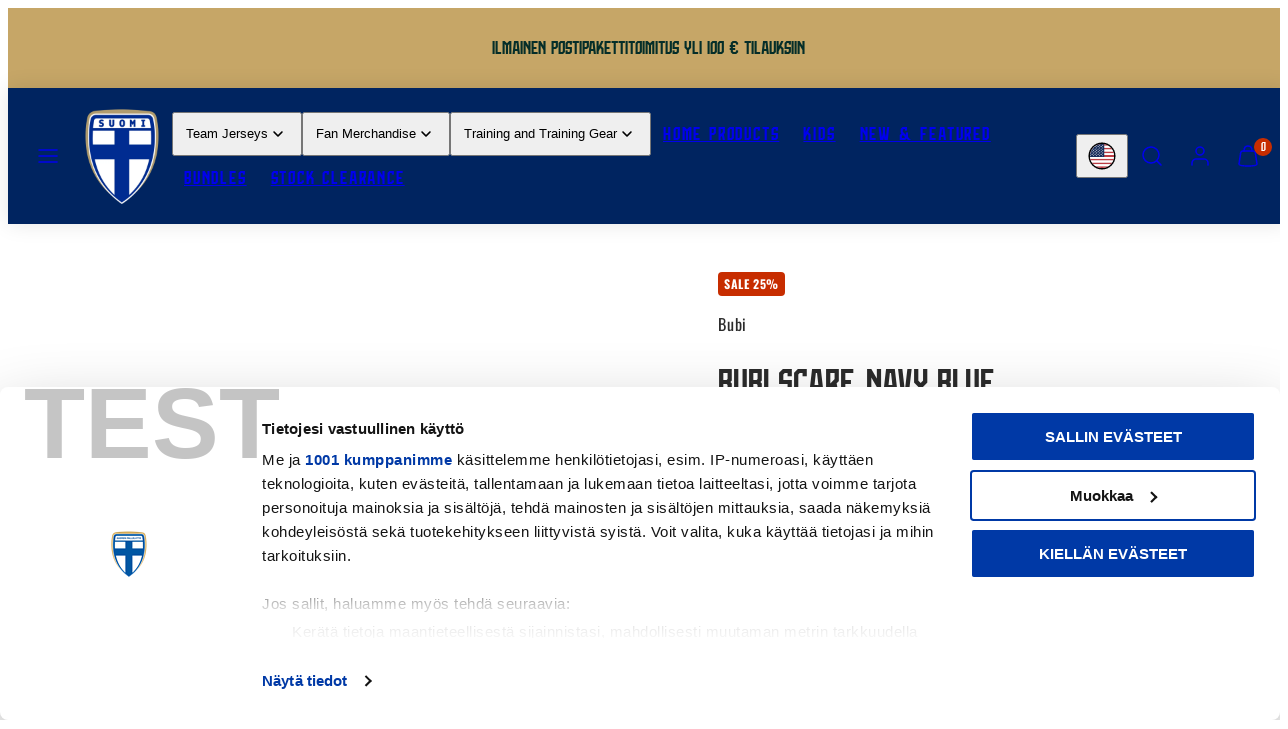

--- FILE ---
content_type: text/html; charset=utf-8
request_url: https://finlandfootballstore.fi/products/bubi-kaulahuivi-tummansininen?shpxid=269029ff-5876-4320-8918-80cfdb321276
body_size: 60989
content:
<!doctype html>
<html
  class="no-js template-product"
  lang="en"
>
  <head><meta charset="utf-8">
    <meta http-equiv="X-UA-Compatible" content="IE=edge">
    <meta name="viewport" content="width=device-width,initial-scale=1"><title>Bubi Scarf, Navy Blue &ndash; Maajoukkueen Verkkokauppa</title><link rel="preconnect" href="https://cdn.shopify.com" crossorigin>
    <link rel="preconnect" href="https://fonts.shopifycdn.com" crossorigin>
    <!-- Google Consent Mode -->
    <script data-cookieconsent="ignore">
      window.dataLayer = window.dataLayer || [];
      function gtag() {
          dataLayer.push(arguments);
      }
      gtag("consent", "default", {
          ad_personalization: "denied",
          ad_storage: "denied",
          ad_user_data: "denied",
          analytics_storage: "denied",
          functionality_storage: "denied",
          personalization_storage: "denied",
          security_storage: "granted",
          wait_for_update: 500,
      });
      gtag("set", "ads_data_redaction", true);
      gtag("set", "url_passthrough", true);
    </script><!-- Google Tag Manager -->
    <script>(function(w,d,s,l,i){w[l]=w[l]||[];w[l].push({'gtm.start':
      new Date().getTime(),event:'gtm.js'});var f=d.getElementsByTagName(s)[0],
      j=d.createElement(s),dl=l!='dataLayer'?'&l='+l:'';j.async=true;j.src=
      'https://www.googletagmanager.com/gtm.js?id='+i+dl;f.parentNode.insertBefore(j,f);
      })(window,document,'script','dataLayer','GTM-MG4PZN');</script>
    <!-- End Google Tag Manager -->

    <meta name="google-site-verification" content="YZTyUZGj7AyuYRlBhRLMCioTd1EF12dcbkoNaC4M" />

    <script async src="https://cdn.rebuyengine.com/onsite/js/rebuy.js?shop=suomen-palloliitto.myshopify.com"></script><style data-shopify>
  @font-face {
  font-family: Oswald;
  font-weight: 400;
  font-style: normal;
  font-display: swap;
  src: url("//finlandfootballstore.fi/cdn/fonts/oswald/oswald_n4.7760ed7a63e536050f64bb0607ff70ce07a480bd.woff2") format("woff2"),
       url("//finlandfootballstore.fi/cdn/fonts/oswald/oswald_n4.ae5e497f60fc686568afe76e9ff1872693c533e9.woff") format("woff");
}

  @font-face {
  font-family: Oswald;
  font-weight: 700;
  font-style: normal;
  font-display: swap;
  src: url("//finlandfootballstore.fi/cdn/fonts/oswald/oswald_n7.b3ba3d6f1b341d51018e3cfba146932b55221727.woff2") format("woff2"),
       url("//finlandfootballstore.fi/cdn/fonts/oswald/oswald_n7.6cec6bed2bb070310ad90e19ea7a56b65fd83c0b.woff") format("woff");
}

  
  
  @font-face {
  font-family: "Fjalla One";
  font-weight: 400;
  font-style: normal;
  font-display: swap;
  src: url("//finlandfootballstore.fi/cdn/fonts/fjalla_one/fjallaone_n4.262edaf1abaf5ed669f7ecd26fc3e24707a0ad85.woff2") format("woff2"),
       url("//finlandfootballstore.fi/cdn/fonts/fjalla_one/fjallaone_n4.f67f40342efd2b34cae019d50b4b5c4da6fc5da7.woff") format("woff");
}


  @font-face {
    font-family: "Sisu";
    src: url(//finlandfootballstore.fi/cdn/shop/t/138/assets/Sisu_Regular.woff?v=173381025817194936371752756510) format("woff"),url(//finlandfootballstore.fi/cdn/shop/t/138/assets/Sisu_Regular.woff2?v=120788234981292155941752756511) format("woff2");
    font-weight: normal;
    font-style: normal;
    font-display: swap;
  }

  @font-face {
    font-family: "Suomi";
    src: url(//finlandfootballstore.fi/cdn/shop/t/138/assets/Suomi_Font_2025-Regular.woff?v=35526254807207376121752756512) format("woff"),url(//finlandfootballstore.fi/cdn/shop/t/138/assets/Suomi_Font_2025-Regular.woff2?v=24440376098438642981752756513) format("woff2");
    font-weight: normal;
    font-style: normal;
    font-display: swap;
  }

  /* Colors - Schemes */
  :root,
    .color-default {
      --color-foreground: #2b2b2b;
      --color-background: #ffffff;
      --color-button-foreground: #ffffff;
      --color-button-background: #002460;
      --color-outlines: #1c1c1c;
      --color-borders: #dddddd;
      --color-overlay: #111111;
      --color-overlay-rgb: 17 17 17;

      --color-card-foreground: #1c1c1c;
      --color-card-background: #ffffff;
      --gradient-card-background: radial-gradient(rgba(0, 36, 96, 1), rgba(58, 64, 47, 1) 100%);
      --color-background-alt: #f0f0f0;
      }
  
    .color-alternative-1 {
      --color-foreground: #ffffff;
      --color-background: #002460;
      --color-button-foreground: #0c1b32;
      --color-button-background: #c6a667;
      --color-outlines: #ffffff;
      --color-borders: #0c1b32;
      --color-overlay: #ffffff;
      --color-overlay-rgb: 255 255 255;

      --color-card-foreground: #111111;
      --color-card-background: #ffffff;
      --gradient-card-background: #FFFFFF;
      --color-background-alt: #002f7f;
      }
  
    .color-alternative-2 {
      --color-foreground: #052e29;
      --color-background: #c6a667;
      --color-button-foreground: #ffffff;
      --color-button-background: #002460;
      --color-outlines: #ffffff;
      --color-borders: #444444;
      --color-overlay: #000000;
      --color-overlay-rgb: 0 0 0;

      --color-card-foreground: #ffffff;
      --color-card-background: #343434;
      --gradient-card-background: radial-gradient(rgba(115, 124, 62, 1), rgba(58, 64, 47, 1) 100%);
      --color-background-alt: #ceb37d;
      }
  
    .color-overlay-scheme {
      --color-foreground: #ffffff;
      --color-background: #ffffff;
      --color-button-foreground: #2b2b2b;
      --color-button-background: #f7b829;
      --color-outlines: #f7b829;
      --color-borders: #cccccc;
      --color-overlay: #000000;
      --color-overlay-rgb: 0 0 0;

      --color-card-foreground: #111111;
      --color-card-background: #f5f5f5;
      --gradient-card-background: #FFFFFF;
      --color-background-alt: #f0f0f0;
      }
  
    .color-scheme-79a4b02f-cf0c-47b7-bc4a-e7e2078d8e33 {
      --color-foreground: #002460;
      --color-background: #ffffff;
      --color-button-foreground: #ffffff;
      --color-button-background: #1c1c1c;
      --color-outlines: #002460;
      --color-borders: #dddddd;
      --color-overlay: #111111;
      --color-overlay-rgb: 17 17 17;

      --color-card-foreground: #1c1c1c;
      --color-card-background: #ffffff;
      --gradient-card-background: radial-gradient(rgba(0, 36, 96, 1), rgba(58, 64, 47, 1) 100%);
      --color-background-alt: #f0f0f0;
      }
  
    .color-scheme-dbb599d8-f4c0-453b-a276-53464545d397 {
      --color-foreground: #ffffff;
      --color-background: #002460;
      --color-button-foreground: #ffffff;
      --color-button-background: #18b9a3;
      --color-outlines: #ffffff;
      --color-borders: #ffffff;
      --color-overlay: #000000;
      --color-overlay-rgb: 0 0 0;

      --color-card-foreground: #f58564;
      --color-card-background: #002460;
      --gradient-card-background: radial-gradient(rgba(0, 36, 96, 1), rgba(58, 64, 47, 1) 100%);
      --color-background-alt: #002f7f;
      }
  

  body, .color-default, .color-alternative-1, .color-alternative-2, .color-overlay-scheme, .color-scheme-79a4b02f-cf0c-47b7-bc4a-e7e2078d8e33, .color-scheme-dbb599d8-f4c0-453b-a276-53464545d397 {
    color: var(--color-foreground);
    background-color: var(--color-background);
  }

  :root {
    --ideal-width: 1440px;
    --container-inner-width: min(100vw - var(--container-margin)*2  , var(--ideal-width));

     /* Colors - Status indicator */
    --success: #31862D;
    --success-foreground: #FFFFFF;
    --error: #DD4242;
    --error-foreground: #FFFFFF;

    /* Colors - Special colors */--cart-dot-foreground: #fff;--cart-dot-background: #c72d00;
    --soldout: ;
    --placeholder-bg: rgba(233, 233, 233);
    --review-stars: #FFCC00;


    /* Typography - Base/Body */
    --font-body-family: Oswald, sans-serif;
    --font-body-style: normal;
    --font-body-weight: 400;
    --font-body-line-height: 1.6;
    --font-body-letter-spacing: 0.05em;
    --font-body-text-transform: none;

    /* Typography - Heading/Titles */
    --font-heading-family: "Sisu";
    --font-heading-style: normal;
    --font-heading-weight: 400;
    --font-heading-line-height: 1.2;
    --font-heading-letter-spacing: 0.0em;
    --font-heading-text-transform: none;

    /* Typography - Subheading/Subtitle */--font-subheader-family: var(--font-heading-family);
    --font-subheader-style: var(--font-heading-style);
    --font-subheader-weight: var(--font-heading-weight);--font-subheader-text-transform: uppercase;
    --font-subheader-line-height: ;
    --font-subheader-letter-spacing: 0.0em;

    /* Typography - Buttons */--font-button-family: var(--font-body-family);
    --font-button-style: var(--font-body-style);
    --font-button-weight: var(--font-body-weight);--font-button-text-transform: none;
    --font-button-size: 17px;
    --font-button-letter-spacing: 0.06em;

    /* Typography - Site header */--font-site-header-family: var(--font-heading-family);
    --font-site-header-style: var(--font-heading-style);
    --font-site-header-weight: var(--font-heading-weight);--font-site-header-text-transform: uppercase;
    --font-site-header-size: 18px;
    --font-site-header-letter-spacing: 0.1em;

    /* Typography - Navigation */--font-navigation-family: var(--font-body-family);
    --font-navigation-style: var(--font-body-style);
    --font-navigation-weight: var(--font-body-weight);--font-navigation-text-transform: uppercase;

    --font-navigation-size: 16px;
    --font-navigation-line-height: 1.6;
    --font-navigation-letter-spacing: 0.01em;

    /* Badges */--font-badge-family: var(--font-body-family);
    --font-badge-style: var(--font-body-style);
    --font-badge-weight: var(--font-body-weight);--font-badge-text-transform: uppercase;

    --font-badge-size: 12px;
    --font-badge-letter-spacing: 0.05em;
    --badge-border-radius: 4px;

    /* Drawers */
    --drawers-overlay-alpha: 0.3;
    --drawers-overlay-blur: 4px;

    /* Modals */
    --modals-overlay-alpha: 0.3;
    --modals-overlay-blur: 4px;

    /* Cards */
    --card-border-radius: 0px;
    --card-body-padding: 24px;
    --card-media-padding: 24px;

    /* Aesthetics */
    --button-border-radius: 4px;
    --button-padding: 0.3em 1.2em;
    --button-round-padding: 0.3em;
    --modal-border-radius: 20px;
    --icon-stroke: 1.5;
    --icon-stroke-px: 1.5px;--br-img: 0;/* Forms and inputs */
    --input-background: #FFFFFF;
    --input-foreground: #111111;
    --input-border-width: 0px;
    --input-border-color: #DDDDDD;
    --input-border-radius: 6px;
    --input-box-shadow: inset 2px 2px 8px rgba(0,0,0,.25);
    --input-letter-spacing: 0;

    /* Other */
    --select-icon: url(//finlandfootballstore.fi/cdn/shop/t/138/assets/icon-select.svg.liquid?v=71115933075505618441752756492);--css-icon-close: url("data:image/svg+xml,%3Csvg version='1.1' xmlns='http://www.w3.org/2000/svg' x='0px' y='0px' width='44px' height='44px' viewBox='0 0 44 44' %3E%3Cstyle type='text/css'%3E .line%7Bfill:none;stroke:%232b2b2b;stroke-linecap:round;stroke-width:1.5;stroke-linejoin:round;%7D%0A%3C/style%3E%3Ccircle cx='22' cy='22' r='18' fill='%23ffffff' /%3E%3Cline class='line' x1='27' y1='17' x2='17' y2='27'/%3E%3Cline class='line' x1='17' y1='17' x2='27' y2='27'/%3E%3C/svg%3E");
    --css-icon-full-screen: url("data:image/svg+xml,%3Csvg version='1.1' xmlns='http://www.w3.org/2000/svg' x='0px' y='0px' width='44px' height='44px' viewBox='0 0 44 44' %3E%3Cstyle type='text/css'%3E .line%7Bfill:none;stroke:%232b2b2b;stroke-linecap:round;stroke-width:1.5;stroke-linejoin:round;%7D%0A%3C/style%3E%3Ccircle cx='22' cy='22' r='18' fill='%23ffffff' /%3E%3Cpolyline class='line' points='15 20 15 15 20 15'/%3E %3Cpolyline class='line' points='24 15 29 15 29 20'/%3E %3Cpolyline class='line' points='29 24 29 29 24 29'/%3E %3Cpolyline class='line' points='20 29 15 29 15 24'/%3E %3Cline class='line' x1='15' y1='15' x2='19' y2='19'/%3E %3Cline class='line' x1='29' y1='15' x2='25' y2='19'/%3E %3Cline class='line' x1='29' y1='29' x2='25' y2='25'/%3E %3Cline class='line' x1='15' y1='29' x2='19' y2='25'/%3E%3C/svg%3E");
    --css-icon-zoom-in: url("data:image/svg+xml,%3Csvg version='1.1' xmlns='http://www.w3.org/2000/svg' x='0px' y='0px' width='44px' height='44px' viewBox='0 0 44 44' %3E%3Cstyle type='text/css'%3E .line%7Bfill:none;stroke:%232b2b2b;stroke-linecap:round;stroke-width:1.5;stroke-linejoin:round;%7D%0A%3C/style%3E%3Ccircle cx='22' cy='22' r='18' fill='%23ffffff' /%3E%3Ccircle class='line' cx='21' cy='21' r='6'/%3E%3Cline class='line' x1='21' y1='19' x2='21' y2='23'/%3E%3Cline class='line' x1='19' y1='21' x2='23' y2='21'/%3E%3Cline class='line' x1='29.6' y1='29.6' x2='25.2' y2='25.2'/%3E%3C/svg%3E");
    --sticky-header-margin-top: 0;
  }

  html {font-size: 62.5%;

    --gutter: 16px;
    --container-margin: 24px;
    --grid-gap: 16px;--max-col-width: 98px
  }

  @media only screen and (min-width: 768px) {
    html {font-size: 55.55555555555555%;
      --gutter: 24px;
      --container-margin: 48px;
    }
  }/* ---------- */
  /* TYPOGRAPHY */
  body     { --font-size: 1.6rem }
  h1,.h1   { --font-size: 3.2rem }
  h2,.h2   { --font-size: 2.6rem }
  h3,.h3   { --font-size: 2.2rem }
  h4,.h4   { --font-size: 2.0rem }
  h5,.h5   { --font-size: 1.8rem }
  h6,.h6   { --font-size: 1.6rem }
  .caption { --font-size: 1.2rem }

  body, .font-body {
    font-size: var(--font-size);
    font-family: var(--font-body-family);
    font-style: var(--font-body-style);
    font-weight: var(--font-body-weight);
    line-height: var(--font-body-line-height);
    letter-spacing: var(--font-body-letter-spacing);
  }

  h1,h2,h3,h4,h5,h6,
  .h1,.h2,.h3,.h4,.h5,.h6 {
    font-size: var(--font-size);
    font-family: var(--font-heading-family);
    font-style: var(--font-heading-style);
    font-weight: var(--font-heading-weight);
    line-height: var(--font-heading-line-height);
    letter-spacing: var(--font-heading-letter-spacing);
    text-transform: var(--font-heading-text-transform);
    word-break: break-word;
  }

  @media only screen and (min-width: 768px) {
    body     { --font-size: 1.8rem }
    h1,.h1   { --font-size: 4.0rem }
    h2,.h2   { --font-size: 3.2rem }
    h3,.h3   { --font-size: 2.6rem }
    h4,.h4   { --font-size: 2.2rem }
    h5,.h5   { --font-size: 2.0rem }
    h6,.h6   { --font-size: 1.8rem }
    .caption { --font-size: 1.4rem }
  }

  /* Size modifiers */
  .size--nano, .rte.size--nano *              { font-size: calc(var(--font-size)*0.65) }
  .size--tiny, .rte.size--tiny *              { font-size: calc(var(--font-size)*0.75) }
  .size--small, .rte.size--small *            { font-size: calc(var(--font-size)*0.85) }
  .size--default, .rte.size--default *        { font-size: var(--font-size) }
  .size--large, .rte.size--large *            { font-size: calc(var(--font-size)*1.25) }
  .size--huge, .rte.size--huge *              { font-size: calc(var(--font-size)*1.50) }
  .size--gigantic, .rte.size--gigantic *      { font-size: calc(var(--font-size)*2.00) }
  .size--outrageous, .rte.size--outrageous *  { font-size: calc(var(--font-size)*3.00) }

  .btn.size--nano       { font-size: calc(var(--font-button-size)*0.65) !important }
  .btn.size--tiny       { font-size: calc(var(--font-button-size)*0.75) !important }
  .btn.size--small      { font-size: calc(var(--font-button-size)*0.85) !important }
  .btn.size--default    { font-size: var(--font-button-size) !important }
  .btn.size--large      { font-size: calc(var(--font-button-size)*1.25) !important }
  .btn.size--huge       { font-size: calc(var(--font-button-size)*1.50) !important }
  .btn.size--gigantic   { font-size: calc(var(--font-button-size)*2.00) !important }
  .btn.size--outrageous { font-size: calc(var(--font-button-size)*3.00) !important }

  @media only screen and (min-width: 768px) {
    .sm-size--nano, .rte.sm-size--nano *              { font-size: calc(var(--font-size)*0.65) }
    .sm-size--tiny, .rte.sm-size--tiny *              { font-size: calc(var(--font-size)*0.75) }
    .sm-size--small, .rte.sm-size--small *            { font-size: calc(var(--font-size)*0.85) }
    .sm-size--default, .rte.sm-size--default *        { font-size: var(--font-size) }
    .sm-size--large, .rte.sm-size--large *            { font-size: calc(var(--font-size)*1.25) }
    .sm-size--huge, .rte.sm-size--huge *              { font-size: calc(var(--font-size)*1.50) }
    .sm-size--gigantic, .rte.sm-size--gigantic *      { font-size: calc(var(--font-size)*2.00) }
    .sm-size--outrageous, .rte.sm-size--outrageous *  { font-size: calc(var(--font-size)*3.00) }

    .btn.sm-size--nano       { font-size: calc(var(--font-button-size)*0.65) !important }
    .btn.sm-size--tiny       { font-size: calc(var(--font-button-size)*0.75) !important }
    .btn.sm-size--small      { font-size: calc(var(--font-button-size)*0.85) !important }
    .btn.sm-size--default    { font-size: var(--font-button-size) !important }
    .btn.sm-size--large      { font-size: calc(var(--font-button-size)*1.25) !important }
    .btn.sm-size--huge       { font-size: calc(var(--font-button-size)*1.50) !important }
    .btn.sm-size--gigantic   { font-size: calc(var(--font-button-size)*2.00) !important }
    .btn.sm-size--outrageous { font-size: calc(var(--font-button-size)*3.00) !important }
  }

  /* Style modifiers */
  .style--subdued   { opacity: 0.65 }
  em, .style--italic { font-family: serif }

  .subheading {
    font-family: var(--font-subheader-family);
    font-weight: var(--font-subheader-weight);
    font-style: var(--font-subheader-style);
    letter-spacing: var(--font-subheader-letter-spacing);
    line-height:  var(--font-subheader-line-height);
    text-transform: var(--font-subheader-text-transform);
  }@media only screen and (min-width: 768px) {
    .gridy-arrows {
      opacity: 0 !important;
      transform: scale(0.95) !important;
      transition: all 0.3s ease-in-out !important;
    }
    .gridy-slider:hover .gridy-arrows {
      opacity: 1 !important;
      transform: scale(1.0) !important;
    }
  }</style>

    <link href="//finlandfootballstore.fi/cdn/shop/t/138/assets/accessibility.css?v=11358212907985503121752756444" rel="stylesheet" type="text/css" media="all" />
    <link href="//finlandfootballstore.fi/cdn/shop/t/138/assets/reset.css?v=160370617663314146001752756498" rel="stylesheet" type="text/css" media="all" />
    <link href="//finlandfootballstore.fi/cdn/shop/t/138/assets/critical.css?v=83083434256146602561763725489" rel="stylesheet" type="text/css" media="all" />
    <link href="//finlandfootballstore.fi/cdn/shop/t/138/assets/template-product.css?v=111080369372911002671762496572" rel="stylesheet" type="text/css" media="all" />
    <link href="//finlandfootballstore.fi/cdn/shop/t/138/assets/component-grid.css?v=54369401235350123931752756459" rel="stylesheet" type="text/css" media="all" />
    <link href="//finlandfootballstore.fi/cdn/shop/t/138/assets/component-card.css?v=69338048183091888991752756450" rel="stylesheet" type="text/css" media="all" />
    <link href="//finlandfootballstore.fi/cdn/shop/t/138/assets/component-gridy-slider.css?v=91166828753011608901752756460" rel="stylesheet" type="text/css" media="all" />
    
    <link
        rel="preload"
        as="font"
        fetchpriority="high"
        href="//finlandfootballstore.fi/cdn/fonts/oswald/oswald_n4.7760ed7a63e536050f64bb0607ff70ce07a480bd.woff2"
        type="font/woff2"
        crossorigin
      >
    <link
        rel="preload"
        as="font"
        fetchpriority="high"
        href="//finlandfootballstore.fi/cdn/fonts/fjalla_one/fjallaone_n4.262edaf1abaf5ed669f7ecd26fc3e24707a0ad85.woff2"
        type="font/woff2"
        crossorigin
      >
    <link
          rel="preload"
          as="style"
          fetchpriority="low"
          href="//finlandfootballstore.fi/cdn/shop/t/138/assets/component-product-form.css?v=116928014399047909371752756479"
          onload="this.rel='stylesheet'"
        >
    <link
        rel="preload"
        as="image"
        href="//finlandfootballstore.fi/cdn/shop/files/Bubihuivitummansininen.jpg?v=1692100449&width=800"
        media="(min-width: 768px)"
      >
    
    <link rel="stylesheet" href="//finlandfootballstore.fi/cdn/shop/t/138/assets/component-cart.css?v=80811717856036049611752756453" media="print" onload="this.media='all'">
    
    
    <noscript>
      <link href="//finlandfootballstore.fi/cdn/shop/t/138/assets/component-product-form.css?v=116928014399047909371752756479" rel="stylesheet" type="text/css" media="all" />
      <link href="//finlandfootballstore.fi/cdn/shop/t/138/assets/component-cart.css?v=80811717856036049611752756453" rel="stylesheet" type="text/css" media="all" />
      </noscript>

    <script type="text/javascript" src="//finlandfootballstore.fi/cdn/shop/t/138/assets/global.js?v=66111476985115732451752756491" defer></script>
    <script
      type="text/javascript"
      data-loading="lazy"
      data-src="//finlandfootballstore.fi/cdn/shop/t/138/assets/component-predictive-search.js?v=110552820500280890881752756475"
    ></script>
    <script type="text/javascript" src="//finlandfootballstore.fi/cdn/shop/t/138/assets/component-product-form.js?v=172620220206587308221752756480" defer></script>
    <script type="text/javascript" src="//finlandfootballstore.fi/cdn/shop/t/138/assets/component-animations.js?v=106395632766080296651752756448" defer></script>

    <script>window.performance && window.performance.mark && window.performance.mark('shopify.content_for_header.start');</script><meta name="google-site-verification" content="YZTyUZGj7AyMByuYRlBhRLMCioTd1EF12dcbkoNaC4M">
<meta id="shopify-digital-wallet" name="shopify-digital-wallet" content="/55293313232/digital_wallets/dialog">
<meta name="shopify-checkout-api-token" content="dc96b317a05e0a9f9dfb233d8112650e">
<link rel="alternate" hreflang="x-default" href="https://kauppa.palloliitto.fi/products/bubi-kaulahuivi-tummansininen">
<link rel="alternate" hreflang="en-AD" href="https://finlandfootballstore.fi/products/bubi-kaulahuivi-tummansininen">
<link rel="alternate" hreflang="fi-AD" href="https://finlandfootballstore.fi/fi/products/bubi-kaulahuivi-tummansininen">
<link rel="alternate" hreflang="en-AL" href="https://finlandfootballstore.fi/products/bubi-kaulahuivi-tummansininen">
<link rel="alternate" hreflang="fi-AL" href="https://finlandfootballstore.fi/fi/products/bubi-kaulahuivi-tummansininen">
<link rel="alternate" hreflang="en-AR" href="https://finlandfootballstore.fi/products/bubi-kaulahuivi-tummansininen">
<link rel="alternate" hreflang="fi-AR" href="https://finlandfootballstore.fi/fi/products/bubi-kaulahuivi-tummansininen">
<link rel="alternate" hreflang="en-AT" href="https://finlandfootballstore.fi/products/bubi-kaulahuivi-tummansininen">
<link rel="alternate" hreflang="fi-AT" href="https://finlandfootballstore.fi/fi/products/bubi-kaulahuivi-tummansininen">
<link rel="alternate" hreflang="en-AU" href="https://finlandfootballstore.fi/products/bubi-kaulahuivi-tummansininen">
<link rel="alternate" hreflang="fi-AU" href="https://finlandfootballstore.fi/fi/products/bubi-kaulahuivi-tummansininen">
<link rel="alternate" hreflang="en-BE" href="https://finlandfootballstore.fi/products/bubi-kaulahuivi-tummansininen">
<link rel="alternate" hreflang="fi-BE" href="https://finlandfootballstore.fi/fi/products/bubi-kaulahuivi-tummansininen">
<link rel="alternate" hreflang="en-BG" href="https://finlandfootballstore.fi/products/bubi-kaulahuivi-tummansininen">
<link rel="alternate" hreflang="fi-BG" href="https://finlandfootballstore.fi/fi/products/bubi-kaulahuivi-tummansininen">
<link rel="alternate" hreflang="en-BR" href="https://finlandfootballstore.fi/products/bubi-kaulahuivi-tummansininen">
<link rel="alternate" hreflang="fi-BR" href="https://finlandfootballstore.fi/fi/products/bubi-kaulahuivi-tummansininen">
<link rel="alternate" hreflang="en-CA" href="https://finlandfootballstore.fi/products/bubi-kaulahuivi-tummansininen">
<link rel="alternate" hreflang="fi-CA" href="https://finlandfootballstore.fi/fi/products/bubi-kaulahuivi-tummansininen">
<link rel="alternate" hreflang="en-CH" href="https://finlandfootballstore.fi/products/bubi-kaulahuivi-tummansininen">
<link rel="alternate" hreflang="fi-CH" href="https://finlandfootballstore.fi/fi/products/bubi-kaulahuivi-tummansininen">
<link rel="alternate" hreflang="en-CL" href="https://finlandfootballstore.fi/products/bubi-kaulahuivi-tummansininen">
<link rel="alternate" hreflang="fi-CL" href="https://finlandfootballstore.fi/fi/products/bubi-kaulahuivi-tummansininen">
<link rel="alternate" hreflang="en-CN" href="https://finlandfootballstore.fi/products/bubi-kaulahuivi-tummansininen">
<link rel="alternate" hreflang="fi-CN" href="https://finlandfootballstore.fi/fi/products/bubi-kaulahuivi-tummansininen">
<link rel="alternate" hreflang="en-CO" href="https://finlandfootballstore.fi/products/bubi-kaulahuivi-tummansininen">
<link rel="alternate" hreflang="fi-CO" href="https://finlandfootballstore.fi/fi/products/bubi-kaulahuivi-tummansininen">
<link rel="alternate" hreflang="en-CY" href="https://finlandfootballstore.fi/products/bubi-kaulahuivi-tummansininen">
<link rel="alternate" hreflang="fi-CY" href="https://finlandfootballstore.fi/fi/products/bubi-kaulahuivi-tummansininen">
<link rel="alternate" hreflang="en-CZ" href="https://finlandfootballstore.fi/products/bubi-kaulahuivi-tummansininen">
<link rel="alternate" hreflang="fi-CZ" href="https://finlandfootballstore.fi/fi/products/bubi-kaulahuivi-tummansininen">
<link rel="alternate" hreflang="en-DE" href="https://finlandfootballstore.fi/products/bubi-kaulahuivi-tummansininen">
<link rel="alternate" hreflang="fi-DE" href="https://finlandfootballstore.fi/fi/products/bubi-kaulahuivi-tummansininen">
<link rel="alternate" hreflang="en-DK" href="https://finlandfootballstore.fi/products/bubi-kaulahuivi-tummansininen">
<link rel="alternate" hreflang="fi-DK" href="https://finlandfootballstore.fi/fi/products/bubi-kaulahuivi-tummansininen">
<link rel="alternate" hreflang="en-EE" href="https://finlandfootballstore.fi/products/bubi-kaulahuivi-tummansininen">
<link rel="alternate" hreflang="fi-EE" href="https://finlandfootballstore.fi/fi/products/bubi-kaulahuivi-tummansininen">
<link rel="alternate" hreflang="en-ES" href="https://finlandfootballstore.fi/products/bubi-kaulahuivi-tummansininen">
<link rel="alternate" hreflang="fi-ES" href="https://finlandfootballstore.fi/fi/products/bubi-kaulahuivi-tummansininen">
<link rel="alternate" hreflang="en-FR" href="https://finlandfootballstore.fi/products/bubi-kaulahuivi-tummansininen">
<link rel="alternate" hreflang="fi-FR" href="https://finlandfootballstore.fi/fi/products/bubi-kaulahuivi-tummansininen">
<link rel="alternate" hreflang="en-GB" href="https://finlandfootballstore.fi/products/bubi-kaulahuivi-tummansininen">
<link rel="alternate" hreflang="fi-GB" href="https://finlandfootballstore.fi/fi/products/bubi-kaulahuivi-tummansininen">
<link rel="alternate" hreflang="en-GR" href="https://finlandfootballstore.fi/products/bubi-kaulahuivi-tummansininen">
<link rel="alternate" hreflang="fi-GR" href="https://finlandfootballstore.fi/fi/products/bubi-kaulahuivi-tummansininen">
<link rel="alternate" hreflang="en-HK" href="https://finlandfootballstore.fi/products/bubi-kaulahuivi-tummansininen">
<link rel="alternate" hreflang="fi-HK" href="https://finlandfootballstore.fi/fi/products/bubi-kaulahuivi-tummansininen">
<link rel="alternate" hreflang="en-HR" href="https://finlandfootballstore.fi/products/bubi-kaulahuivi-tummansininen">
<link rel="alternate" hreflang="fi-HR" href="https://finlandfootballstore.fi/fi/products/bubi-kaulahuivi-tummansininen">
<link rel="alternate" hreflang="en-HU" href="https://finlandfootballstore.fi/products/bubi-kaulahuivi-tummansininen">
<link rel="alternate" hreflang="fi-HU" href="https://finlandfootballstore.fi/fi/products/bubi-kaulahuivi-tummansininen">
<link rel="alternate" hreflang="en-ID" href="https://finlandfootballstore.fi/products/bubi-kaulahuivi-tummansininen">
<link rel="alternate" hreflang="fi-ID" href="https://finlandfootballstore.fi/fi/products/bubi-kaulahuivi-tummansininen">
<link rel="alternate" hreflang="en-IE" href="https://finlandfootballstore.fi/products/bubi-kaulahuivi-tummansininen">
<link rel="alternate" hreflang="fi-IE" href="https://finlandfootballstore.fi/fi/products/bubi-kaulahuivi-tummansininen">
<link rel="alternate" hreflang="en-IS" href="https://finlandfootballstore.fi/products/bubi-kaulahuivi-tummansininen">
<link rel="alternate" hreflang="fi-IS" href="https://finlandfootballstore.fi/fi/products/bubi-kaulahuivi-tummansininen">
<link rel="alternate" hreflang="en-IT" href="https://finlandfootballstore.fi/products/bubi-kaulahuivi-tummansininen">
<link rel="alternate" hreflang="fi-IT" href="https://finlandfootballstore.fi/fi/products/bubi-kaulahuivi-tummansininen">
<link rel="alternate" hreflang="en-JP" href="https://finlandfootballstore.fi/products/bubi-kaulahuivi-tummansininen">
<link rel="alternate" hreflang="fi-JP" href="https://finlandfootballstore.fi/fi/products/bubi-kaulahuivi-tummansininen">
<link rel="alternate" hreflang="en-KR" href="https://finlandfootballstore.fi/products/bubi-kaulahuivi-tummansininen">
<link rel="alternate" hreflang="fi-KR" href="https://finlandfootballstore.fi/fi/products/bubi-kaulahuivi-tummansininen">
<link rel="alternate" hreflang="en-LI" href="https://finlandfootballstore.fi/products/bubi-kaulahuivi-tummansininen">
<link rel="alternate" hreflang="fi-LI" href="https://finlandfootballstore.fi/fi/products/bubi-kaulahuivi-tummansininen">
<link rel="alternate" hreflang="en-LT" href="https://finlandfootballstore.fi/products/bubi-kaulahuivi-tummansininen">
<link rel="alternate" hreflang="fi-LT" href="https://finlandfootballstore.fi/fi/products/bubi-kaulahuivi-tummansininen">
<link rel="alternate" hreflang="en-LU" href="https://finlandfootballstore.fi/products/bubi-kaulahuivi-tummansininen">
<link rel="alternate" hreflang="fi-LU" href="https://finlandfootballstore.fi/fi/products/bubi-kaulahuivi-tummansininen">
<link rel="alternate" hreflang="en-LV" href="https://finlandfootballstore.fi/products/bubi-kaulahuivi-tummansininen">
<link rel="alternate" hreflang="fi-LV" href="https://finlandfootballstore.fi/fi/products/bubi-kaulahuivi-tummansininen">
<link rel="alternate" hreflang="en-MC" href="https://finlandfootballstore.fi/products/bubi-kaulahuivi-tummansininen">
<link rel="alternate" hreflang="fi-MC" href="https://finlandfootballstore.fi/fi/products/bubi-kaulahuivi-tummansininen">
<link rel="alternate" hreflang="en-MK" href="https://finlandfootballstore.fi/products/bubi-kaulahuivi-tummansininen">
<link rel="alternate" hreflang="fi-MK" href="https://finlandfootballstore.fi/fi/products/bubi-kaulahuivi-tummansininen">
<link rel="alternate" hreflang="en-MT" href="https://finlandfootballstore.fi/products/bubi-kaulahuivi-tummansininen">
<link rel="alternate" hreflang="fi-MT" href="https://finlandfootballstore.fi/fi/products/bubi-kaulahuivi-tummansininen">
<link rel="alternate" hreflang="en-MX" href="https://finlandfootballstore.fi/products/bubi-kaulahuivi-tummansininen">
<link rel="alternate" hreflang="fi-MX" href="https://finlandfootballstore.fi/fi/products/bubi-kaulahuivi-tummansininen">
<link rel="alternate" hreflang="en-MY" href="https://finlandfootballstore.fi/products/bubi-kaulahuivi-tummansininen">
<link rel="alternate" hreflang="fi-MY" href="https://finlandfootballstore.fi/fi/products/bubi-kaulahuivi-tummansininen">
<link rel="alternate" hreflang="en-NL" href="https://finlandfootballstore.fi/products/bubi-kaulahuivi-tummansininen">
<link rel="alternate" hreflang="fi-NL" href="https://finlandfootballstore.fi/fi/products/bubi-kaulahuivi-tummansininen">
<link rel="alternate" hreflang="en-NO" href="https://finlandfootballstore.fi/products/bubi-kaulahuivi-tummansininen">
<link rel="alternate" hreflang="fi-NO" href="https://finlandfootballstore.fi/fi/products/bubi-kaulahuivi-tummansininen">
<link rel="alternate" hreflang="en-PL" href="https://finlandfootballstore.fi/products/bubi-kaulahuivi-tummansininen">
<link rel="alternate" hreflang="fi-PL" href="https://finlandfootballstore.fi/fi/products/bubi-kaulahuivi-tummansininen">
<link rel="alternate" hreflang="en-PT" href="https://finlandfootballstore.fi/products/bubi-kaulahuivi-tummansininen">
<link rel="alternate" hreflang="fi-PT" href="https://finlandfootballstore.fi/fi/products/bubi-kaulahuivi-tummansininen">
<link rel="alternate" hreflang="en-QA" href="https://finlandfootballstore.fi/products/bubi-kaulahuivi-tummansininen">
<link rel="alternate" hreflang="fi-QA" href="https://finlandfootballstore.fi/fi/products/bubi-kaulahuivi-tummansininen">
<link rel="alternate" hreflang="en-RO" href="https://finlandfootballstore.fi/products/bubi-kaulahuivi-tummansininen">
<link rel="alternate" hreflang="fi-RO" href="https://finlandfootballstore.fi/fi/products/bubi-kaulahuivi-tummansininen">
<link rel="alternate" hreflang="en-SE" href="https://finlandfootballstore.fi/products/bubi-kaulahuivi-tummansininen">
<link rel="alternate" hreflang="fi-SE" href="https://finlandfootballstore.fi/fi/products/bubi-kaulahuivi-tummansininen">
<link rel="alternate" hreflang="en-SG" href="https://finlandfootballstore.fi/products/bubi-kaulahuivi-tummansininen">
<link rel="alternate" hreflang="fi-SG" href="https://finlandfootballstore.fi/fi/products/bubi-kaulahuivi-tummansininen">
<link rel="alternate" hreflang="en-SI" href="https://finlandfootballstore.fi/products/bubi-kaulahuivi-tummansininen">
<link rel="alternate" hreflang="fi-SI" href="https://finlandfootballstore.fi/fi/products/bubi-kaulahuivi-tummansininen">
<link rel="alternate" hreflang="en-SK" href="https://finlandfootballstore.fi/products/bubi-kaulahuivi-tummansininen">
<link rel="alternate" hreflang="fi-SK" href="https://finlandfootballstore.fi/fi/products/bubi-kaulahuivi-tummansininen">
<link rel="alternate" hreflang="en-TR" href="https://finlandfootballstore.fi/products/bubi-kaulahuivi-tummansininen">
<link rel="alternate" hreflang="fi-TR" href="https://finlandfootballstore.fi/fi/products/bubi-kaulahuivi-tummansininen">
<link rel="alternate" hreflang="en-US" href="https://finlandfootballstore.fi/products/bubi-kaulahuivi-tummansininen">
<link rel="alternate" hreflang="fi-US" href="https://finlandfootballstore.fi/fi/products/bubi-kaulahuivi-tummansininen">
<link rel="alternate" hreflang="en-UY" href="https://finlandfootballstore.fi/products/bubi-kaulahuivi-tummansininen">
<link rel="alternate" hreflang="fi-UY" href="https://finlandfootballstore.fi/fi/products/bubi-kaulahuivi-tummansininen">
<link rel="alternate" hreflang="en-NZ" href="https://finlandfootballstore.fi/products/bubi-kaulahuivi-tummansininen">
<link rel="alternate" hreflang="fi-NZ" href="https://finlandfootballstore.fi/fi/products/bubi-kaulahuivi-tummansininen">
<link rel="alternate" hreflang="en-AX" href="https://finlandfootballstore.fi/products/bubi-kaulahuivi-tummansininen">
<link rel="alternate" hreflang="fi-AX" href="https://finlandfootballstore.fi/fi/products/bubi-kaulahuivi-tummansininen">
<link rel="alternate" hreflang="fi-FI" href="https://kauppa.palloliitto.fi/products/bubi-kaulahuivi-tummansininen">
<link rel="alternate" hreflang="en-FI" href="https://kauppa.palloliitto.fi/en/products/bubi-kaulahuivi-tummansininen">
<link rel="alternate" type="application/json+oembed" href="https://finlandfootballstore.fi/products/bubi-kaulahuivi-tummansininen.oembed">
<script async="async" src="/checkouts/internal/preloads.js?locale=en-US"></script>
<script id="apple-pay-shop-capabilities" type="application/json">{"shopId":55293313232,"countryCode":"FI","currencyCode":"USD","merchantCapabilities":["supports3DS"],"merchantId":"gid:\/\/shopify\/Shop\/55293313232","merchantName":"Maajoukkueen Verkkokauppa","requiredBillingContactFields":["postalAddress","email","phone"],"requiredShippingContactFields":["postalAddress","email","phone"],"shippingType":"shipping","supportedNetworks":["visa","maestro","masterCard","amex"],"total":{"type":"pending","label":"Maajoukkueen Verkkokauppa","amount":"1.00"},"shopifyPaymentsEnabled":true,"supportsSubscriptions":true}</script>
<script id="shopify-features" type="application/json">{"accessToken":"dc96b317a05e0a9f9dfb233d8112650e","betas":["rich-media-storefront-analytics"],"domain":"finlandfootballstore.fi","predictiveSearch":true,"shopId":55293313232,"locale":"en"}</script>
<script>var Shopify = Shopify || {};
Shopify.shop = "suomen-palloliitto.myshopify.com";
Shopify.locale = "en";
Shopify.currency = {"active":"USD","rate":"1.1879634"};
Shopify.country = "US";
Shopify.theme = {"name":"JOULU 2025","id":184562286935,"schema_name":"Taiga","schema_version":"3.6.0","theme_store_id":847,"role":"main"};
Shopify.theme.handle = "null";
Shopify.theme.style = {"id":null,"handle":null};
Shopify.cdnHost = "finlandfootballstore.fi/cdn";
Shopify.routes = Shopify.routes || {};
Shopify.routes.root = "/";</script>
<script type="module">!function(o){(o.Shopify=o.Shopify||{}).modules=!0}(window);</script>
<script>!function(o){function n(){var o=[];function n(){o.push(Array.prototype.slice.apply(arguments))}return n.q=o,n}var t=o.Shopify=o.Shopify||{};t.loadFeatures=n(),t.autoloadFeatures=n()}(window);</script>
<script id="shop-js-analytics" type="application/json">{"pageType":"product"}</script>
<script defer="defer" async type="module" src="//finlandfootballstore.fi/cdn/shopifycloud/shop-js/modules/v2/client.init-shop-cart-sync_IZsNAliE.en.esm.js"></script>
<script defer="defer" async type="module" src="//finlandfootballstore.fi/cdn/shopifycloud/shop-js/modules/v2/chunk.common_0OUaOowp.esm.js"></script>
<script type="module">
  await import("//finlandfootballstore.fi/cdn/shopifycloud/shop-js/modules/v2/client.init-shop-cart-sync_IZsNAliE.en.esm.js");
await import("//finlandfootballstore.fi/cdn/shopifycloud/shop-js/modules/v2/chunk.common_0OUaOowp.esm.js");

  window.Shopify.SignInWithShop?.initShopCartSync?.({"fedCMEnabled":true,"windoidEnabled":true});

</script>
<script>(function() {
  var isLoaded = false;
  function asyncLoad() {
    if (isLoaded) return;
    isLoaded = true;
    var urls = ["https:\/\/tools.luckyorange.com\/core\/lo.js?site-id=9c63f73e\u0026shop=suomen-palloliitto.myshopify.com","\/\/backinstock.useamp.com\/widget\/82348_1767159987.js?category=bis\u0026v=6\u0026shop=suomen-palloliitto.myshopify.com"];
    for (var i = 0; i < urls.length; i++) {
      var s = document.createElement('script');
      s.type = 'text/javascript';
      s.async = true;
      s.src = urls[i];
      var x = document.getElementsByTagName('script')[0];
      x.parentNode.insertBefore(s, x);
    }
  };
  if(window.attachEvent) {
    window.attachEvent('onload', asyncLoad);
  } else {
    window.addEventListener('load', asyncLoad, false);
  }
})();</script>
<script id="__st">var __st={"a":55293313232,"offset":7200,"reqid":"48121769-dc58-4939-ba9e-840c88719caf-1768416926","pageurl":"finlandfootballstore.fi\/products\/bubi-kaulahuivi-tummansininen?shpxid=269029ff-5876-4320-8918-80cfdb321276","u":"479f8e2665e5","p":"product","rtyp":"product","rid":8531189268823};</script>
<script>window.ShopifyPaypalV4VisibilityTracking = true;</script>
<script id="captcha-bootstrap">!function(){'use strict';const t='contact',e='account',n='new_comment',o=[[t,t],['blogs',n],['comments',n],[t,'customer']],c=[[e,'customer_login'],[e,'guest_login'],[e,'recover_customer_password'],[e,'create_customer']],r=t=>t.map((([t,e])=>`form[action*='/${t}']:not([data-nocaptcha='true']) input[name='form_type'][value='${e}']`)).join(','),a=t=>()=>t?[...document.querySelectorAll(t)].map((t=>t.form)):[];function s(){const t=[...o],e=r(t);return a(e)}const i='password',u='form_key',d=['recaptcha-v3-token','g-recaptcha-response','h-captcha-response',i],f=()=>{try{return window.sessionStorage}catch{return}},m='__shopify_v',_=t=>t.elements[u];function p(t,e,n=!1){try{const o=window.sessionStorage,c=JSON.parse(o.getItem(e)),{data:r}=function(t){const{data:e,action:n}=t;return t[m]||n?{data:e,action:n}:{data:t,action:n}}(c);for(const[e,n]of Object.entries(r))t.elements[e]&&(t.elements[e].value=n);n&&o.removeItem(e)}catch(o){console.error('form repopulation failed',{error:o})}}const l='form_type',E='cptcha';function T(t){t.dataset[E]=!0}const w=window,h=w.document,L='Shopify',v='ce_forms',y='captcha';let A=!1;((t,e)=>{const n=(g='f06e6c50-85a8-45c8-87d0-21a2b65856fe',I='https://cdn.shopify.com/shopifycloud/storefront-forms-hcaptcha/ce_storefront_forms_captcha_hcaptcha.v1.5.2.iife.js',D={infoText:'Protected by hCaptcha',privacyText:'Privacy',termsText:'Terms'},(t,e,n)=>{const o=w[L][v],c=o.bindForm;if(c)return c(t,g,e,D).then(n);var r;o.q.push([[t,g,e,D],n]),r=I,A||(h.body.append(Object.assign(h.createElement('script'),{id:'captcha-provider',async:!0,src:r})),A=!0)});var g,I,D;w[L]=w[L]||{},w[L][v]=w[L][v]||{},w[L][v].q=[],w[L][y]=w[L][y]||{},w[L][y].protect=function(t,e){n(t,void 0,e),T(t)},Object.freeze(w[L][y]),function(t,e,n,w,h,L){const[v,y,A,g]=function(t,e,n){const i=e?o:[],u=t?c:[],d=[...i,...u],f=r(d),m=r(i),_=r(d.filter((([t,e])=>n.includes(e))));return[a(f),a(m),a(_),s()]}(w,h,L),I=t=>{const e=t.target;return e instanceof HTMLFormElement?e:e&&e.form},D=t=>v().includes(t);t.addEventListener('submit',(t=>{const e=I(t);if(!e)return;const n=D(e)&&!e.dataset.hcaptchaBound&&!e.dataset.recaptchaBound,o=_(e),c=g().includes(e)&&(!o||!o.value);(n||c)&&t.preventDefault(),c&&!n&&(function(t){try{if(!f())return;!function(t){const e=f();if(!e)return;const n=_(t);if(!n)return;const o=n.value;o&&e.removeItem(o)}(t);const e=Array.from(Array(32),(()=>Math.random().toString(36)[2])).join('');!function(t,e){_(t)||t.append(Object.assign(document.createElement('input'),{type:'hidden',name:u})),t.elements[u].value=e}(t,e),function(t,e){const n=f();if(!n)return;const o=[...t.querySelectorAll(`input[type='${i}']`)].map((({name:t})=>t)),c=[...d,...o],r={};for(const[a,s]of new FormData(t).entries())c.includes(a)||(r[a]=s);n.setItem(e,JSON.stringify({[m]:1,action:t.action,data:r}))}(t,e)}catch(e){console.error('failed to persist form',e)}}(e),e.submit())}));const S=(t,e)=>{t&&!t.dataset[E]&&(n(t,e.some((e=>e===t))),T(t))};for(const o of['focusin','change'])t.addEventListener(o,(t=>{const e=I(t);D(e)&&S(e,y())}));const B=e.get('form_key'),M=e.get(l),P=B&&M;t.addEventListener('DOMContentLoaded',(()=>{const t=y();if(P)for(const e of t)e.elements[l].value===M&&p(e,B);[...new Set([...A(),...v().filter((t=>'true'===t.dataset.shopifyCaptcha))])].forEach((e=>S(e,t)))}))}(h,new URLSearchParams(w.location.search),n,t,e,['guest_login'])})(!0,!0)}();</script>
<script integrity="sha256-4kQ18oKyAcykRKYeNunJcIwy7WH5gtpwJnB7kiuLZ1E=" data-source-attribution="shopify.loadfeatures" defer="defer" src="//finlandfootballstore.fi/cdn/shopifycloud/storefront/assets/storefront/load_feature-a0a9edcb.js" crossorigin="anonymous"></script>
<script data-source-attribution="shopify.dynamic_checkout.dynamic.init">var Shopify=Shopify||{};Shopify.PaymentButton=Shopify.PaymentButton||{isStorefrontPortableWallets:!0,init:function(){window.Shopify.PaymentButton.init=function(){};var t=document.createElement("script");t.src="https://finlandfootballstore.fi/cdn/shopifycloud/portable-wallets/latest/portable-wallets.en.js",t.type="module",document.head.appendChild(t)}};
</script>
<script data-source-attribution="shopify.dynamic_checkout.buyer_consent">
  function portableWalletsHideBuyerConsent(e){var t=document.getElementById("shopify-buyer-consent"),n=document.getElementById("shopify-subscription-policy-button");t&&n&&(t.classList.add("hidden"),t.setAttribute("aria-hidden","true"),n.removeEventListener("click",e))}function portableWalletsShowBuyerConsent(e){var t=document.getElementById("shopify-buyer-consent"),n=document.getElementById("shopify-subscription-policy-button");t&&n&&(t.classList.remove("hidden"),t.removeAttribute("aria-hidden"),n.addEventListener("click",e))}window.Shopify?.PaymentButton&&(window.Shopify.PaymentButton.hideBuyerConsent=portableWalletsHideBuyerConsent,window.Shopify.PaymentButton.showBuyerConsent=portableWalletsShowBuyerConsent);
</script>
<script data-source-attribution="shopify.dynamic_checkout.cart.bootstrap">document.addEventListener("DOMContentLoaded",(function(){function t(){return document.querySelector("shopify-accelerated-checkout-cart, shopify-accelerated-checkout")}if(t())Shopify.PaymentButton.init();else{new MutationObserver((function(e,n){t()&&(Shopify.PaymentButton.init(),n.disconnect())})).observe(document.body,{childList:!0,subtree:!0})}}));
</script>
<link id="shopify-accelerated-checkout-styles" rel="stylesheet" media="screen" href="https://finlandfootballstore.fi/cdn/shopifycloud/portable-wallets/latest/accelerated-checkout-backwards-compat.css" crossorigin="anonymous">
<style id="shopify-accelerated-checkout-cart">
        #shopify-buyer-consent {
  margin-top: 1em;
  display: inline-block;
  width: 100%;
}

#shopify-buyer-consent.hidden {
  display: none;
}

#shopify-subscription-policy-button {
  background: none;
  border: none;
  padding: 0;
  text-decoration: underline;
  font-size: inherit;
  cursor: pointer;
}

#shopify-subscription-policy-button::before {
  box-shadow: none;
}

      </style>

<script>window.performance && window.performance.mark && window.performance.mark('shopify.content_for_header.end');</script>
    
    
<meta name="description" content="High quality navy blue Bubi scarf">
    <link rel="canonical" href="https://finlandfootballstore.fi/products/bubi-kaulahuivi-tummansininen">    <meta property="og:site_name" content="Maajoukkueen Verkkokauppa">
    <meta property="og:url" content="https://finlandfootballstore.fi/products/bubi-kaulahuivi-tummansininen">
    <meta property="og:title" content="Bubi Scarf, Navy Blue">
    <meta property="og:type" content="product">
    <meta property="og:description" content="High quality navy blue Bubi scarf">

    <meta property="og:image" content="http://finlandfootballstore.fi/cdn/shop/files/Bubihuivitummansininen.jpg?v=1692100449">
    <meta property="og:image:secure_url" content="https://finlandfootballstore.fi/cdn/shop/files/Bubihuivitummansininen.jpg?v=1692100449">
    <meta property="og:image:width" content="1600">
    <meta property="og:image:height" content="1600">

    <meta property="og:price:amount" content="27.00">
    <meta property="og:price:currency" content="USD">
    <meta name="twitter:card" content="summary_large_image">
    <meta name="twitter:title" content="Bubi Scarf, Navy Blue">
    <meta name="twitter:description" content="High quality navy blue Bubi scarf">

    <script>
      document.documentElement.className = document.documentElement.className.replace('no-js', 'js');
    </script>

    <meta name="theme-color" content="">
    <link rel="shortcut icon" href="//finlandfootballstore.fi/cdn/shop/files/Favicon_Suomi_32x32_256x256_8744058a-f2c7-458d-82e3-0401629c2d96.webp?crop=center&height=32&v=1669284687&width=32" type="image/png">
    
  <!-- BEGIN app block: shopify://apps/judge-me-reviews/blocks/judgeme_core/61ccd3b1-a9f2-4160-9fe9-4fec8413e5d8 --><!-- Start of Judge.me Core -->






<link rel="dns-prefetch" href="https://cdnwidget.judge.me">
<link rel="dns-prefetch" href="https://cdn.judge.me">
<link rel="dns-prefetch" href="https://cdn1.judge.me">
<link rel="dns-prefetch" href="https://api.judge.me">

<script data-cfasync='false' class='jdgm-settings-script'>window.jdgmSettings={"pagination":5,"disable_web_reviews":false,"badge_no_review_text":"No reviews","badge_n_reviews_text":"{{ n }} review/reviews","badge_star_color":"#339bff","hide_badge_preview_if_no_reviews":true,"badge_hide_text":false,"enforce_center_preview_badge":false,"widget_title":"Customer Reviews","widget_open_form_text":"Write a review","widget_close_form_text":"Cancel review","widget_refresh_page_text":"Refresh page","widget_summary_text":"Based on {{ number_of_reviews }} review/reviews","widget_no_review_text":"Be the first to write a review","widget_name_field_text":"Display name","widget_verified_name_field_text":"Verified Name (public)","widget_name_placeholder_text":"Display name","widget_required_field_error_text":"This field is required.","widget_email_field_text":"Email address","widget_verified_email_field_text":"Verified Email (private, can not be edited)","widget_email_placeholder_text":"Your email address","widget_email_field_error_text":"Please enter a valid email address.","widget_rating_field_text":"Rating","widget_review_title_field_text":"Review Title","widget_review_title_placeholder_text":"Give your review a title","widget_review_body_field_text":"Review content","widget_review_body_placeholder_text":"Start writing here...","widget_pictures_field_text":"Picture/Video (optional)","widget_submit_review_text":"Submit Review","widget_submit_verified_review_text":"Submit Verified Review","widget_submit_success_msg_with_auto_publish":"Thank you! Please refresh the page in a few moments to see your review. You can remove or edit your review by logging into \u003ca href='https://judge.me/login' target='_blank' rel='nofollow noopener'\u003eJudge.me\u003c/a\u003e","widget_submit_success_msg_no_auto_publish":"Thank you! Your review will be published as soon as it is approved by the shop admin. You can remove or edit your review by logging into \u003ca href='https://judge.me/login' target='_blank' rel='nofollow noopener'\u003eJudge.me\u003c/a\u003e","widget_show_default_reviews_out_of_total_text":"Showing {{ n_reviews_shown }} out of {{ n_reviews }} reviews.","widget_show_all_link_text":"Show all","widget_show_less_link_text":"Show less","widget_author_said_text":"{{ reviewer_name }} said:","widget_days_text":"{{ n }} days ago","widget_weeks_text":"{{ n }} week/weeks ago","widget_months_text":"{{ n }} month/months ago","widget_years_text":"{{ n }} year/years ago","widget_yesterday_text":"Yesterday","widget_today_text":"Today","widget_replied_text":"\u003e\u003e {{ shop_name }} replied:","widget_read_more_text":"Read more","widget_reviewer_name_as_initial":"last_initial","widget_rating_filter_color":"","widget_rating_filter_see_all_text":"See all reviews","widget_sorting_most_recent_text":"Most Recent","widget_sorting_highest_rating_text":"Highest Rating","widget_sorting_lowest_rating_text":"Lowest Rating","widget_sorting_with_pictures_text":"Only Pictures","widget_sorting_most_helpful_text":"Most Helpful","widget_open_question_form_text":"Ask a question","widget_reviews_subtab_text":"Reviews","widget_questions_subtab_text":"Questions","widget_question_label_text":"Question","widget_answer_label_text":"Answer","widget_question_placeholder_text":"Write your question here","widget_submit_question_text":"Submit Question","widget_question_submit_success_text":"Thank you for your question! We will notify you once it gets answered.","widget_star_color":"#339bff","verified_badge_text":"Verified","verified_badge_bg_color":"","verified_badge_text_color":"","verified_badge_placement":"left-of-reviewer-name","widget_review_max_height":4,"widget_hide_border":false,"widget_social_share":false,"widget_thumb":true,"widget_review_location_show":true,"widget_location_format":"country_only","all_reviews_include_out_of_store_products":true,"all_reviews_out_of_store_text":"(out of store)","all_reviews_pagination":100,"all_reviews_product_name_prefix_text":"about","enable_review_pictures":true,"enable_question_anwser":false,"widget_theme":"align","review_date_format":"dd/mm/yyyy","default_sort_method":"most-recent","widget_product_reviews_subtab_text":"Product Reviews","widget_shop_reviews_subtab_text":"Shop Reviews","widget_other_products_reviews_text":"Reviews for other products","widget_store_reviews_subtab_text":"Store reviews","widget_no_store_reviews_text":"This store hasn't received any reviews yet","widget_web_restriction_product_reviews_text":"This product hasn't received any reviews yet","widget_no_items_text":"No items found","widget_show_more_text":"Show more","widget_write_a_store_review_text":"Write a Store Review","widget_other_languages_heading":"Reviews in Other Languages","widget_translate_review_text":"Translate review to {{ language }}","widget_translating_review_text":"Translating...","widget_show_original_translation_text":"Show original ({{ language }})","widget_translate_review_failed_text":"Review couldn't be translated.","widget_translate_review_retry_text":"Retry","widget_translate_review_try_again_later_text":"Try again later","show_product_url_for_grouped_product":true,"widget_sorting_pictures_first_text":"Pictures First","show_pictures_on_all_rev_page_mobile":false,"show_pictures_on_all_rev_page_desktop":false,"floating_tab_hide_mobile_install_preference":false,"floating_tab_button_name":"★ Reviews","floating_tab_title":"Let customers speak for us","floating_tab_button_color":"","floating_tab_button_background_color":"","floating_tab_url":"","floating_tab_url_enabled":false,"floating_tab_tab_style":"text","all_reviews_text_badge_text":"Customers rate us {{ shop.metafields.judgeme.all_reviews_rating | round: 1 }}/5 based on {{ shop.metafields.judgeme.all_reviews_count }} reviews.","all_reviews_text_badge_text_branded_style":"{{ shop.metafields.judgeme.all_reviews_rating | round: 1 }} out of 5 stars based on {{ shop.metafields.judgeme.all_reviews_count }} reviews","is_all_reviews_text_badge_a_link":false,"show_stars_for_all_reviews_text_badge":false,"all_reviews_text_badge_url":"","all_reviews_text_style":"text","all_reviews_text_color_style":"judgeme_brand_color","all_reviews_text_color":"#108474","all_reviews_text_show_jm_brand":true,"featured_carousel_show_header":true,"featured_carousel_title":"Let customers speak for us","testimonials_carousel_title":"Customers are saying","videos_carousel_title":"Real customer stories","cards_carousel_title":"Customers are saying","featured_carousel_count_text":"from {{ n }} reviews","featured_carousel_add_link_to_all_reviews_page":false,"featured_carousel_url":"","featured_carousel_show_images":true,"featured_carousel_autoslide_interval":5,"featured_carousel_arrows_on_the_sides":false,"featured_carousel_height":250,"featured_carousel_width":80,"featured_carousel_image_size":0,"featured_carousel_image_height":250,"featured_carousel_arrow_color":"#eeeeee","verified_count_badge_style":"vintage","verified_count_badge_orientation":"horizontal","verified_count_badge_color_style":"judgeme_brand_color","verified_count_badge_color":"#108474","is_verified_count_badge_a_link":false,"verified_count_badge_url":"","verified_count_badge_show_jm_brand":true,"widget_rating_preset_default":5,"widget_first_sub_tab":"product-reviews","widget_show_histogram":true,"widget_histogram_use_custom_color":false,"widget_pagination_use_custom_color":false,"widget_star_use_custom_color":true,"widget_verified_badge_use_custom_color":false,"widget_write_review_use_custom_color":false,"picture_reminder_submit_button":"Upload Pictures","enable_review_videos":true,"mute_video_by_default":true,"widget_sorting_videos_first_text":"Videos First","widget_review_pending_text":"Pending","featured_carousel_items_for_large_screen":3,"social_share_options_order":"Facebook,Twitter","remove_microdata_snippet":true,"disable_json_ld":false,"enable_json_ld_products":false,"preview_badge_show_question_text":false,"preview_badge_no_question_text":"No questions","preview_badge_n_question_text":"{{ number_of_questions }} question/questions","qa_badge_show_icon":false,"qa_badge_position":"same-row","remove_judgeme_branding":true,"widget_add_search_bar":false,"widget_search_bar_placeholder":"Search","widget_sorting_verified_only_text":"Verified only","featured_carousel_theme":"default","featured_carousel_show_rating":true,"featured_carousel_show_title":true,"featured_carousel_show_body":true,"featured_carousel_show_date":false,"featured_carousel_show_reviewer":true,"featured_carousel_show_product":false,"featured_carousel_header_background_color":"#108474","featured_carousel_header_text_color":"#ffffff","featured_carousel_name_product_separator":"reviewed","featured_carousel_full_star_background":"#108474","featured_carousel_empty_star_background":"#dadada","featured_carousel_vertical_theme_background":"#f9fafb","featured_carousel_verified_badge_enable":true,"featured_carousel_verified_badge_color":"#108474","featured_carousel_border_style":"round","featured_carousel_review_line_length_limit":3,"featured_carousel_more_reviews_button_text":"Read more reviews","featured_carousel_view_product_button_text":"View product","all_reviews_page_load_reviews_on":"scroll","all_reviews_page_load_more_text":"Load More Reviews","disable_fb_tab_reviews":false,"enable_ajax_cdn_cache":false,"widget_advanced_speed_features":5,"widget_public_name_text":"displayed publicly like","default_reviewer_name":"Etunimi S.","default_reviewer_name_has_non_latin":true,"widget_reviewer_anonymous":"Anonymous","medals_widget_title":"Judge.me Review Medals","medals_widget_background_color":"#f9fafb","medals_widget_position":"footer_all_pages","medals_widget_border_color":"#f9fafb","medals_widget_verified_text_position":"left","medals_widget_use_monochromatic_version":false,"medals_widget_elements_color":"#108474","show_reviewer_avatar":false,"widget_invalid_yt_video_url_error_text":"Not a YouTube video URL","widget_max_length_field_error_text":"Please enter no more than {0} characters.","widget_show_country_flag":true,"widget_show_collected_via_shop_app":true,"widget_verified_by_shop_badge_style":"light","widget_verified_by_shop_text":"Verified by Shop","widget_show_photo_gallery":false,"widget_load_with_code_splitting":true,"widget_ugc_install_preference":false,"widget_ugc_title":"Made by us, Shared by you","widget_ugc_subtitle":"Tag us to see your picture featured in our page","widget_ugc_arrows_color":"#ffffff","widget_ugc_primary_button_text":"Buy Now","widget_ugc_primary_button_background_color":"#108474","widget_ugc_primary_button_text_color":"#ffffff","widget_ugc_primary_button_border_width":"0","widget_ugc_primary_button_border_style":"none","widget_ugc_primary_button_border_color":"#108474","widget_ugc_primary_button_border_radius":"25","widget_ugc_secondary_button_text":"Load More","widget_ugc_secondary_button_background_color":"#ffffff","widget_ugc_secondary_button_text_color":"#108474","widget_ugc_secondary_button_border_width":"2","widget_ugc_secondary_button_border_style":"solid","widget_ugc_secondary_button_border_color":"#108474","widget_ugc_secondary_button_border_radius":"25","widget_ugc_reviews_button_text":"View Reviews","widget_ugc_reviews_button_background_color":"#ffffff","widget_ugc_reviews_button_text_color":"#108474","widget_ugc_reviews_button_border_width":"2","widget_ugc_reviews_button_border_style":"solid","widget_ugc_reviews_button_border_color":"#108474","widget_ugc_reviews_button_border_radius":"25","widget_ugc_reviews_button_link_to":"judgeme-reviews-page","widget_ugc_show_post_date":true,"widget_ugc_max_width":"800","widget_rating_metafield_value_type":true,"widget_primary_color":"#002460","widget_enable_secondary_color":false,"widget_secondary_color":"#edf5f5","widget_summary_average_rating_text":"{{ average_rating }} out of 5","widget_media_grid_title":"Customer photos \u0026 videos","widget_media_grid_see_more_text":"See more","widget_round_style":false,"widget_show_product_medals":false,"widget_verified_by_judgeme_text":"Verified by Judge.me","widget_show_store_medals":true,"widget_verified_by_judgeme_text_in_store_medals":"Verified by Judge.me","widget_media_field_exceed_quantity_message":"Sorry, we can only accept {{ max_media }} for one review.","widget_media_field_exceed_limit_message":"{{ file_name }} is too large, please select a {{ media_type }} less than {{ size_limit }}MB.","widget_review_submitted_text":"Review Submitted!","widget_question_submitted_text":"Question Submitted!","widget_close_form_text_question":"Cancel","widget_write_your_answer_here_text":"Write your answer here","widget_enabled_branded_link":true,"widget_show_collected_by_judgeme":false,"widget_reviewer_name_color":"","widget_write_review_text_color":"","widget_write_review_bg_color":"","widget_collected_by_judgeme_text":"collected by Judge.me","widget_pagination_type":"standard","widget_load_more_text":"Load More","widget_load_more_color":"#108474","widget_full_review_text":"Full Review","widget_read_more_reviews_text":"Read More Reviews","widget_read_questions_text":"Read Questions","widget_questions_and_answers_text":"Questions \u0026 Answers","widget_verified_by_text":"Verified by","widget_verified_text":"Verified","widget_number_of_reviews_text":"{{ number_of_reviews }} reviews","widget_back_button_text":"Back","widget_next_button_text":"Next","widget_custom_forms_filter_button":"Filters","custom_forms_style":"vertical","widget_show_review_information":false,"how_reviews_are_collected":"How reviews are collected?","widget_show_review_keywords":false,"widget_gdpr_statement":"How we use your data: We'll only contact you about the review you left, and only if necessary. By submitting your review, you agree to Judge.me's \u003ca href='https://judge.me/terms' target='_blank' rel='nofollow noopener'\u003eterms\u003c/a\u003e, \u003ca href='https://judge.me/privacy' target='_blank' rel='nofollow noopener'\u003eprivacy\u003c/a\u003e and \u003ca href='https://judge.me/content-policy' target='_blank' rel='nofollow noopener'\u003econtent\u003c/a\u003e policies.","widget_multilingual_sorting_enabled":false,"widget_translate_review_content_enabled":false,"widget_translate_review_content_method":"manual","popup_widget_review_selection":"automatically_with_pictures","popup_widget_round_border_style":true,"popup_widget_show_title":true,"popup_widget_show_body":true,"popup_widget_show_reviewer":false,"popup_widget_show_product":true,"popup_widget_show_pictures":true,"popup_widget_use_review_picture":true,"popup_widget_show_on_home_page":true,"popup_widget_show_on_product_page":true,"popup_widget_show_on_collection_page":true,"popup_widget_show_on_cart_page":true,"popup_widget_position":"bottom_left","popup_widget_first_review_delay":5,"popup_widget_duration":5,"popup_widget_interval":5,"popup_widget_review_count":5,"popup_widget_hide_on_mobile":true,"review_snippet_widget_round_border_style":true,"review_snippet_widget_card_color":"#FFFFFF","review_snippet_widget_slider_arrows_background_color":"#FFFFFF","review_snippet_widget_slider_arrows_color":"#000000","review_snippet_widget_star_color":"#108474","show_product_variant":false,"all_reviews_product_variant_label_text":"Variant: ","widget_show_verified_branding":false,"widget_ai_summary_title":"Customers say","widget_ai_summary_disclaimer":"AI-powered review summary based on recent customer reviews","widget_show_ai_summary":false,"widget_show_ai_summary_bg":false,"widget_show_review_title_input":true,"redirect_reviewers_invited_via_email":"review_widget","request_store_review_after_product_review":false,"request_review_other_products_in_order":false,"review_form_color_scheme":"default","review_form_corner_style":"square","review_form_star_color":{},"review_form_text_color":"#333333","review_form_background_color":"#ffffff","review_form_field_background_color":"#fafafa","review_form_button_color":{},"review_form_button_text_color":"#ffffff","review_form_modal_overlay_color":"#000000","review_content_screen_title_text":"How would you rate this product?","review_content_introduction_text":"We would love it if you would share a bit about your experience.","store_review_form_title_text":"How would you rate this store?","store_review_form_introduction_text":"We would love it if you would share a bit about your experience.","show_review_guidance_text":true,"one_star_review_guidance_text":"Poor","five_star_review_guidance_text":"Great","customer_information_screen_title_text":"About you","customer_information_introduction_text":"Please tell us more about you.","custom_questions_screen_title_text":"Your experience in more detail","custom_questions_introduction_text":"Here are a few questions to help us understand more about your experience.","review_submitted_screen_title_text":"Thanks for your review!","review_submitted_screen_thank_you_text":"We are processing it and it will appear on the store soon.","review_submitted_screen_email_verification_text":"Please confirm your email by clicking the link we just sent you. This helps us keep reviews authentic.","review_submitted_request_store_review_text":"Would you like to share your experience of shopping with us?","review_submitted_review_other_products_text":"Would you like to review these products?","store_review_screen_title_text":"Would you like to share your experience of shopping with us?","store_review_introduction_text":"We value your feedback and use it to improve. Please share any thoughts or suggestions you have.","reviewer_media_screen_title_picture_text":"Share a picture","reviewer_media_introduction_picture_text":"Upload a photo to support your review.","reviewer_media_screen_title_video_text":"Share a video","reviewer_media_introduction_video_text":"Upload a video to support your review.","reviewer_media_screen_title_picture_or_video_text":"Share a picture or video","reviewer_media_introduction_picture_or_video_text":"Upload a photo or video to support your review.","reviewer_media_youtube_url_text":"Paste your Youtube URL here","advanced_settings_next_step_button_text":"Next","advanced_settings_close_review_button_text":"Close","modal_write_review_flow":false,"write_review_flow_required_text":"Required","write_review_flow_privacy_message_text":"We respect your privacy.","write_review_flow_anonymous_text":"Post review as anonymous","write_review_flow_visibility_text":"This won't be visible to other customers.","write_review_flow_multiple_selection_help_text":"Select as many as you like","write_review_flow_single_selection_help_text":"Select one option","write_review_flow_required_field_error_text":"This field is required","write_review_flow_invalid_email_error_text":"Please enter a valid email address","write_review_flow_max_length_error_text":"Max. {{ max_length }} characters.","write_review_flow_media_upload_text":"\u003cb\u003eClick to upload\u003c/b\u003e or drag and drop","write_review_flow_gdpr_statement":"We'll only contact you about your review if necessary. By submitting your review, you agree to our \u003ca href='https://judge.me/terms' target='_blank' rel='nofollow noopener'\u003eterms and conditions\u003c/a\u003e and \u003ca href='https://judge.me/privacy' target='_blank' rel='nofollow noopener'\u003eprivacy policy\u003c/a\u003e.","rating_only_reviews_enabled":false,"show_negative_reviews_help_screen":false,"new_review_flow_help_screen_rating_threshold":3,"negative_review_resolution_screen_title_text":"Tell us more","negative_review_resolution_text":"Your experience matters to us. If there were issues with your purchase, we're here to help. Feel free to reach out to us, we'd love the opportunity to make things right.","negative_review_resolution_button_text":"Contact us","negative_review_resolution_proceed_with_review_text":"Leave a review","negative_review_resolution_subject":"Issue with purchase from {{ shop_name }}.{{ order_name }}","preview_badge_collection_page_install_status":false,"widget_review_custom_css":"","preview_badge_custom_css":"","preview_badge_stars_count":"5-stars","featured_carousel_custom_css":"","floating_tab_custom_css":"","all_reviews_widget_custom_css":"","medals_widget_custom_css":"","verified_badge_custom_css":"","all_reviews_text_custom_css":"","transparency_badges_collected_via_store_invite":false,"transparency_badges_from_another_provider":false,"transparency_badges_collected_from_store_visitor":false,"transparency_badges_collected_by_verified_review_provider":false,"transparency_badges_earned_reward":false,"transparency_badges_collected_via_store_invite_text":"Review collected via store invitation","transparency_badges_from_another_provider_text":"Review collected from another provider","transparency_badges_collected_from_store_visitor_text":"Review collected from a store visitor","transparency_badges_written_in_google_text":"Review written in Google","transparency_badges_written_in_etsy_text":"Review written in Etsy","transparency_badges_written_in_shop_app_text":"Review written in Shop App","transparency_badges_earned_reward_text":"Review earned a reward for future purchase","product_review_widget_per_page":10,"widget_store_review_label_text":"Review about the store","checkout_comment_extension_title_on_product_page":"Customer Comments","checkout_comment_extension_num_latest_comment_show":5,"checkout_comment_extension_format":"name_and_timestamp","checkout_comment_customer_name":"last_initial","checkout_comment_comment_notification":true,"preview_badge_collection_page_install_preference":true,"preview_badge_home_page_install_preference":false,"preview_badge_product_page_install_preference":true,"review_widget_install_preference":"","review_carousel_install_preference":false,"floating_reviews_tab_install_preference":"none","verified_reviews_count_badge_install_preference":false,"all_reviews_text_install_preference":false,"review_widget_best_location":true,"judgeme_medals_install_preference":false,"review_widget_revamp_enabled":true,"review_widget_qna_enabled":false,"review_widget_revamp_dual_publish_end_date":"2025-11-19T21:54:14.000+00:00","review_widget_header_theme":"standard","review_widget_widget_title_enabled":true,"review_widget_header_text_size":"medium","review_widget_header_text_weight":"regular","review_widget_average_rating_style":"compact","review_widget_bar_chart_enabled":true,"review_widget_bar_chart_type":"numbers","review_widget_bar_chart_style":"standard","review_widget_expanded_media_gallery_enabled":false,"review_widget_reviews_section_theme":"standard","review_widget_image_style":"thumbnails","review_widget_review_image_ratio":"square","review_widget_stars_size":"medium","review_widget_verified_badge":"standard_text","review_widget_review_title_text_size":"medium","review_widget_review_text_size":"medium","review_widget_review_text_length":"medium","review_widget_number_of_columns_desktop":3,"review_widget_carousel_transition_speed":5,"review_widget_custom_questions_answers_display":"always","review_widget_button_text_color":"#FFFFFF","review_widget_text_color":"#000000","review_widget_lighter_text_color":"#7B7B7B","review_widget_corner_styling":"soft","review_widget_custom_css":".jdgm-widget.jdgm-widget {\ndisplay: block !important; \nmargin: 2px; \n}\n.jm-box .jm-review-item {\npadding: 20px; }","review_widget_review_word_singular":"review","review_widget_review_word_plural":"reviews","review_widget_voting_label":"Helpful?","review_widget_shop_reply_label":"Reply from {{ shop_name }}:","review_widget_filters_title":"Filters","qna_widget_question_word_singular":"Question","qna_widget_question_word_plural":"Questions","qna_widget_answer_reply_label":"Answer from {{ answerer_name }}:","qna_content_screen_title_text":"Ask a question about this product","qna_widget_question_required_field_error_text":"Please enter your question.","qna_widget_flow_gdpr_statement":"We'll only contact you about your question if necessary. By submitting your question, you agree to our \u003ca href='https://judge.me/terms' target='_blank' rel='nofollow noopener'\u003eterms and conditions\u003c/a\u003e and \u003ca href='https://judge.me/privacy' target='_blank' rel='nofollow noopener'\u003eprivacy policy\u003c/a\u003e.","qna_widget_question_submitted_text":"Thanks for your question!","qna_widget_close_form_text_question":"Close","qna_widget_question_submit_success_text":"We’ll notify you by email when your question is answered.","all_reviews_widget_v2025_enabled":false,"all_reviews_widget_v2025_header_theme":"default","all_reviews_widget_v2025_widget_title_enabled":true,"all_reviews_widget_v2025_header_text_size":"medium","all_reviews_widget_v2025_header_text_weight":"regular","all_reviews_widget_v2025_average_rating_style":"compact","all_reviews_widget_v2025_bar_chart_enabled":true,"all_reviews_widget_v2025_bar_chart_type":"numbers","all_reviews_widget_v2025_bar_chart_style":"standard","all_reviews_widget_v2025_expanded_media_gallery_enabled":false,"all_reviews_widget_v2025_show_store_medals":true,"all_reviews_widget_v2025_show_photo_gallery":true,"all_reviews_widget_v2025_show_review_keywords":false,"all_reviews_widget_v2025_show_ai_summary":false,"all_reviews_widget_v2025_show_ai_summary_bg":false,"all_reviews_widget_v2025_add_search_bar":false,"all_reviews_widget_v2025_default_sort_method":"most-recent","all_reviews_widget_v2025_reviews_per_page":10,"all_reviews_widget_v2025_reviews_section_theme":"default","all_reviews_widget_v2025_image_style":"thumbnails","all_reviews_widget_v2025_review_image_ratio":"square","all_reviews_widget_v2025_stars_size":"medium","all_reviews_widget_v2025_verified_badge":"bold_badge","all_reviews_widget_v2025_review_title_text_size":"medium","all_reviews_widget_v2025_review_text_size":"medium","all_reviews_widget_v2025_review_text_length":"medium","all_reviews_widget_v2025_number_of_columns_desktop":3,"all_reviews_widget_v2025_carousel_transition_speed":5,"all_reviews_widget_v2025_custom_questions_answers_display":"always","all_reviews_widget_v2025_show_product_variant":false,"all_reviews_widget_v2025_show_reviewer_avatar":true,"all_reviews_widget_v2025_reviewer_name_as_initial":"","all_reviews_widget_v2025_review_location_show":false,"all_reviews_widget_v2025_location_format":"","all_reviews_widget_v2025_show_country_flag":false,"all_reviews_widget_v2025_verified_by_shop_badge_style":"light","all_reviews_widget_v2025_social_share":false,"all_reviews_widget_v2025_social_share_options_order":"Facebook,Twitter,LinkedIn,Pinterest","all_reviews_widget_v2025_pagination_type":"standard","all_reviews_widget_v2025_button_text_color":"#FFFFFF","all_reviews_widget_v2025_text_color":"#000000","all_reviews_widget_v2025_lighter_text_color":"#7B7B7B","all_reviews_widget_v2025_corner_styling":"soft","all_reviews_widget_v2025_title":"Customer reviews","all_reviews_widget_v2025_ai_summary_title":"Customers say about this store","all_reviews_widget_v2025_no_review_text":"Be the first to write a review","platform":"shopify","branding_url":"https://app.judge.me/reviews/stores/kauppa.palloliitto.fi","branding_text":"Judge.me:n voimalla","locale":"en","reply_name":"Maajoukkueen Verkkokauppa","widget_version":"3.0","footer":true,"autopublish":true,"review_dates":true,"enable_custom_form":true,"shop_use_review_site":true,"shop_locale":"fi","enable_multi_locales_translations":true,"show_review_title_input":true,"review_verification_email_status":"always","can_be_branded":true,"reply_name_text":"Maajoukkueen verkkokauppa"};</script> <style class='jdgm-settings-style'>.jdgm-xx{left:0}:root{--jdgm-primary-color: #002460;--jdgm-secondary-color: rgba(0,36,96,0.1);--jdgm-star-color: #339bff;--jdgm-write-review-text-color: white;--jdgm-write-review-bg-color: #002460;--jdgm-paginate-color: #002460;--jdgm-border-radius: 0;--jdgm-reviewer-name-color: #002460}.jdgm-histogram__bar-content{background-color:#002460}.jdgm-rev[data-verified-buyer=true] .jdgm-rev__icon.jdgm-rev__icon:after,.jdgm-rev__buyer-badge.jdgm-rev__buyer-badge{color:white;background-color:#002460}.jdgm-review-widget--small .jdgm-gallery.jdgm-gallery .jdgm-gallery__thumbnail-link:nth-child(8) .jdgm-gallery__thumbnail-wrapper.jdgm-gallery__thumbnail-wrapper:before{content:"See more"}@media only screen and (min-width: 768px){.jdgm-gallery.jdgm-gallery .jdgm-gallery__thumbnail-link:nth-child(8) .jdgm-gallery__thumbnail-wrapper.jdgm-gallery__thumbnail-wrapper:before{content:"See more"}}.jdgm-rev__thumb-btn{color:#002460}.jdgm-rev__thumb-btn:hover{opacity:0.8}.jdgm-rev__thumb-btn:not([disabled]):hover,.jdgm-rev__thumb-btn:hover,.jdgm-rev__thumb-btn:active,.jdgm-rev__thumb-btn:visited{color:#002460}.jdgm-preview-badge .jdgm-star.jdgm-star{color:#339bff}.jdgm-prev-badge[data-average-rating='0.00']{display:none !important}.jdgm-rev .jdgm-rev__icon{display:none !important}.jdgm-author-fullname{display:none !important}.jdgm-author-all-initials{display:none !important}.jdgm-rev-widg__title{visibility:hidden}.jdgm-rev-widg__summary-text{visibility:hidden}.jdgm-prev-badge__text{visibility:hidden}.jdgm-rev__prod-link-prefix:before{content:'about'}.jdgm-rev__variant-label:before{content:'Variant: '}.jdgm-rev__out-of-store-text:before{content:'(out of store)'}@media only screen and (min-width: 768px){.jdgm-rev__pics .jdgm-rev_all-rev-page-picture-separator,.jdgm-rev__pics .jdgm-rev__product-picture{display:none}}@media only screen and (max-width: 768px){.jdgm-rev__pics .jdgm-rev_all-rev-page-picture-separator,.jdgm-rev__pics .jdgm-rev__product-picture{display:none}}.jdgm-preview-badge[data-template="index"]{display:none !important}.jdgm-verified-count-badget[data-from-snippet="true"]{display:none !important}.jdgm-carousel-wrapper[data-from-snippet="true"]{display:none !important}.jdgm-all-reviews-text[data-from-snippet="true"]{display:none !important}.jdgm-medals-section[data-from-snippet="true"]{display:none !important}.jdgm-ugc-media-wrapper[data-from-snippet="true"]{display:none !important}.jdgm-rev__transparency-badge[data-badge-type="review_collected_via_store_invitation"]{display:none !important}.jdgm-rev__transparency-badge[data-badge-type="review_collected_from_another_provider"]{display:none !important}.jdgm-rev__transparency-badge[data-badge-type="review_collected_from_store_visitor"]{display:none !important}.jdgm-rev__transparency-badge[data-badge-type="review_written_in_etsy"]{display:none !important}.jdgm-rev__transparency-badge[data-badge-type="review_written_in_google_business"]{display:none !important}.jdgm-rev__transparency-badge[data-badge-type="review_written_in_shop_app"]{display:none !important}.jdgm-rev__transparency-badge[data-badge-type="review_earned_for_future_purchase"]{display:none !important}.jdgm-review-snippet-widget .jdgm-rev-snippet-widget__cards-container .jdgm-rev-snippet-card{border-radius:8px;background:#fff}.jdgm-review-snippet-widget .jdgm-rev-snippet-widget__cards-container .jdgm-rev-snippet-card__rev-rating .jdgm-star{color:#108474}.jdgm-review-snippet-widget .jdgm-rev-snippet-widget__prev-btn,.jdgm-review-snippet-widget .jdgm-rev-snippet-widget__next-btn{border-radius:50%;background:#fff}.jdgm-review-snippet-widget .jdgm-rev-snippet-widget__prev-btn>svg,.jdgm-review-snippet-widget .jdgm-rev-snippet-widget__next-btn>svg{fill:#000}.jdgm-full-rev-modal.rev-snippet-widget .jm-mfp-container .jm-mfp-content,.jdgm-full-rev-modal.rev-snippet-widget .jm-mfp-container .jdgm-full-rev__icon,.jdgm-full-rev-modal.rev-snippet-widget .jm-mfp-container .jdgm-full-rev__pic-img,.jdgm-full-rev-modal.rev-snippet-widget .jm-mfp-container .jdgm-full-rev__reply{border-radius:8px}.jdgm-full-rev-modal.rev-snippet-widget .jm-mfp-container .jdgm-full-rev[data-verified-buyer="true"] .jdgm-full-rev__icon::after{border-radius:8px}.jdgm-full-rev-modal.rev-snippet-widget .jm-mfp-container .jdgm-full-rev .jdgm-rev__buyer-badge{border-radius:calc( 8px / 2 )}.jdgm-full-rev-modal.rev-snippet-widget .jm-mfp-container .jdgm-full-rev .jdgm-full-rev__replier::before{content:'Maajoukkueen Verkkokauppa'}.jdgm-full-rev-modal.rev-snippet-widget .jm-mfp-container .jdgm-full-rev .jdgm-full-rev__product-button{border-radius:calc( 8px * 6 )}
</style> <style class='jdgm-settings-style'>.jdgm-review-widget .jdgm-widget.jdgm-widget{display:block !important;margin:2px}.jdgm-review-widget .jm-box .jm-review-item{padding:20px}
</style> <link id="judgeme_widget_align_css" rel="stylesheet" type="text/css" media="nope!" onload="this.media='all'" href="https://cdnwidget.judge.me/widget_v3/theme/align.css">

  
  
  
  <style class='jdgm-miracle-styles'>
  @-webkit-keyframes jdgm-spin{0%{-webkit-transform:rotate(0deg);-ms-transform:rotate(0deg);transform:rotate(0deg)}100%{-webkit-transform:rotate(359deg);-ms-transform:rotate(359deg);transform:rotate(359deg)}}@keyframes jdgm-spin{0%{-webkit-transform:rotate(0deg);-ms-transform:rotate(0deg);transform:rotate(0deg)}100%{-webkit-transform:rotate(359deg);-ms-transform:rotate(359deg);transform:rotate(359deg)}}@font-face{font-family:'JudgemeStar';src:url("[data-uri]") format("woff");font-weight:normal;font-style:normal}.jdgm-star{font-family:'JudgemeStar';display:inline !important;text-decoration:none !important;padding:0 4px 0 0 !important;margin:0 !important;font-weight:bold;opacity:1;-webkit-font-smoothing:antialiased;-moz-osx-font-smoothing:grayscale}.jdgm-star:hover{opacity:1}.jdgm-star:last-of-type{padding:0 !important}.jdgm-star.jdgm--on:before{content:"\e000"}.jdgm-star.jdgm--off:before{content:"\e001"}.jdgm-star.jdgm--half:before{content:"\e002"}.jdgm-widget *{margin:0;line-height:1.4;-webkit-box-sizing:border-box;-moz-box-sizing:border-box;box-sizing:border-box;-webkit-overflow-scrolling:touch}.jdgm-hidden{display:none !important;visibility:hidden !important}.jdgm-temp-hidden{display:none}.jdgm-spinner{width:40px;height:40px;margin:auto;border-radius:50%;border-top:2px solid #eee;border-right:2px solid #eee;border-bottom:2px solid #eee;border-left:2px solid #ccc;-webkit-animation:jdgm-spin 0.8s infinite linear;animation:jdgm-spin 0.8s infinite linear}.jdgm-prev-badge{display:block !important}

</style>


  
  
   


<script data-cfasync='false' class='jdgm-script'>
!function(e){window.jdgm=window.jdgm||{},jdgm.CDN_HOST="https://cdnwidget.judge.me/",jdgm.CDN_HOST_ALT="https://cdn2.judge.me/cdn/widget_frontend/",jdgm.API_HOST="https://api.judge.me/",jdgm.CDN_BASE_URL="https://cdn.shopify.com/extensions/019bb841-f064-7488-b6fb-cd56536383e8/judgeme-extensions-293/assets/",
jdgm.docReady=function(d){(e.attachEvent?"complete"===e.readyState:"loading"!==e.readyState)?
setTimeout(d,0):e.addEventListener("DOMContentLoaded",d)},jdgm.loadCSS=function(d,t,o,a){
!o&&jdgm.loadCSS.requestedUrls.indexOf(d)>=0||(jdgm.loadCSS.requestedUrls.push(d),
(a=e.createElement("link")).rel="stylesheet",a.class="jdgm-stylesheet",a.media="nope!",
a.href=d,a.onload=function(){this.media="all",t&&setTimeout(t)},e.body.appendChild(a))},
jdgm.loadCSS.requestedUrls=[],jdgm.loadJS=function(e,d){var t=new XMLHttpRequest;
t.onreadystatechange=function(){4===t.readyState&&(Function(t.response)(),d&&d(t.response))},
t.open("GET",e),t.onerror=function(){if(e.indexOf(jdgm.CDN_HOST)===0&&jdgm.CDN_HOST_ALT!==jdgm.CDN_HOST){var f=e.replace(jdgm.CDN_HOST,jdgm.CDN_HOST_ALT);jdgm.loadJS(f,d)}},t.send()},jdgm.docReady((function(){(window.jdgmLoadCSS||e.querySelectorAll(
".jdgm-widget, .jdgm-all-reviews-page").length>0)&&(jdgmSettings.widget_load_with_code_splitting?
parseFloat(jdgmSettings.widget_version)>=3?jdgm.loadCSS(jdgm.CDN_HOST+"widget_v3/base.css"):
jdgm.loadCSS(jdgm.CDN_HOST+"widget/base.css"):jdgm.loadCSS(jdgm.CDN_HOST+"shopify_v2.css"),
jdgm.loadJS(jdgm.CDN_HOST+"loa"+"der.js"))}))}(document);
</script>
<noscript><link rel="stylesheet" type="text/css" media="all" href="https://cdnwidget.judge.me/shopify_v2.css"></noscript>

<!-- BEGIN app snippet: theme_fix_tags --><script>
  (function() {
    var jdgmThemeFixes = {"149910389079":{"html":"","css":"#judgeme_product_reviews \u003e div \u003e div.jdgm-rev-widg__header \u003e div.jdgm-custom-forms-avg-responses \u003e div:nth-child(1){\n\tdisplay: none !important;\n}","js":"window.addEventListener('load', (event) =\u003e {\n  function cfFormat() {\n    document.querySelector(\"#judgeme_product_reviews[data-id='8361195733335'] .jdgm-rev-widg__header .jdgm-custom-forms-avg-responses .jdgm-rev__scale-first\").innerText = \"Huono\";\n    document.querySelector(\"#judgeme_product_reviews[data-id='8361195733335'] .jdgm-rev-widg__header .jdgm-custom-forms-avg-responses .jdgm-rev__scale-last\").innerText = \"Hyvä\";\n  }\n setTimeout(function(){ cfFormat() }, 500);\n});"},"158621827415":{"html":"","css":".jdgm-form .jdgm-form__fieldset:nth-child(6){\n  display: none!important;\n}\n","js":"        scrollChange = function(){setTimeout( function(){\n          document.querySelector('.jdgm-form .jdgm-form__fieldset.jdgm-form__email-fieldset ~ .jdgm-form__fieldset p').innerHTML = 'Kuinka käytämme tietojasi: Otamme sinuun yhteyttä vain jättämääsi arvosteluun liittyen, ja vain tarvittaessa. Lähettämällä arvostelusi, hyväksyt \u003ca href=\"https:\/\/judge.me\/terms\" target=\"_blank\"\u003eJudge.me:n käyttöehdot\u003c\/a\u003e ja \u003ca href=\"https:\/\/judge.me\/privacy\" target=\"_blank\"\u003etietosuojakäytännön\u003c\/a\u003e.';\n        }, 500);}\n      \n        document.addEventListener(\"scroll\", scrollChange);\n"},"184562286935":{"html":"","css":"button.jdgm-write-review-modal__close-btn {\n    opacity: 1 !important;\n    display: block !important;\n}","js":""}};
    if (!jdgmThemeFixes) return;
    var thisThemeFix = jdgmThemeFixes[Shopify.theme.id];
    if (!thisThemeFix) return;

    if (thisThemeFix.html) {
      document.addEventListener("DOMContentLoaded", function() {
        var htmlDiv = document.createElement('div');
        htmlDiv.classList.add('jdgm-theme-fix-html');
        htmlDiv.innerHTML = thisThemeFix.html;
        document.body.append(htmlDiv);
      });
    };

    if (thisThemeFix.css) {
      var styleTag = document.createElement('style');
      styleTag.classList.add('jdgm-theme-fix-style');
      styleTag.innerHTML = thisThemeFix.css;
      document.head.append(styleTag);
    };

    if (thisThemeFix.js) {
      var scriptTag = document.createElement('script');
      scriptTag.classList.add('jdgm-theme-fix-script');
      scriptTag.innerHTML = thisThemeFix.js;
      document.head.append(scriptTag);
    };
  })();
</script>
<!-- END app snippet -->
<!-- End of Judge.me Core -->



<!-- END app block --><script src="https://cdn.shopify.com/extensions/019bbdc8-9e32-7e4b-a091-8ff4a0293048/rebuy-personalization-engine-251/assets/rebuy-extensions.js" type="text/javascript" defer="defer"></script>
<script src="https://cdn.shopify.com/extensions/019b92df-1966-750c-943d-a8ced4b05ac2/option-cli3-369/assets/gpomain.js" type="text/javascript" defer="defer"></script>
<script src="https://cdn.shopify.com/extensions/019bb841-f064-7488-b6fb-cd56536383e8/judgeme-extensions-293/assets/loader.js" type="text/javascript" defer="defer"></script>
<link href="https://monorail-edge.shopifysvc.com" rel="dns-prefetch">
<script>(function(){if ("sendBeacon" in navigator && "performance" in window) {try {var session_token_from_headers = performance.getEntriesByType('navigation')[0].serverTiming.find(x => x.name == '_s').description;} catch {var session_token_from_headers = undefined;}var session_cookie_matches = document.cookie.match(/_shopify_s=([^;]*)/);var session_token_from_cookie = session_cookie_matches && session_cookie_matches.length === 2 ? session_cookie_matches[1] : "";var session_token = session_token_from_headers || session_token_from_cookie || "";function handle_abandonment_event(e) {var entries = performance.getEntries().filter(function(entry) {return /monorail-edge.shopifysvc.com/.test(entry.name);});if (!window.abandonment_tracked && entries.length === 0) {window.abandonment_tracked = true;var currentMs = Date.now();var navigation_start = performance.timing.navigationStart;var payload = {shop_id: 55293313232,url: window.location.href,navigation_start,duration: currentMs - navigation_start,session_token,page_type: "product"};window.navigator.sendBeacon("https://monorail-edge.shopifysvc.com/v1/produce", JSON.stringify({schema_id: "online_store_buyer_site_abandonment/1.1",payload: payload,metadata: {event_created_at_ms: currentMs,event_sent_at_ms: currentMs}}));}}window.addEventListener('pagehide', handle_abandonment_event);}}());</script>
<script id="web-pixels-manager-setup">(function e(e,d,r,n,o){if(void 0===o&&(o={}),!Boolean(null===(a=null===(i=window.Shopify)||void 0===i?void 0:i.analytics)||void 0===a?void 0:a.replayQueue)){var i,a;window.Shopify=window.Shopify||{};var t=window.Shopify;t.analytics=t.analytics||{};var s=t.analytics;s.replayQueue=[],s.publish=function(e,d,r){return s.replayQueue.push([e,d,r]),!0};try{self.performance.mark("wpm:start")}catch(e){}var l=function(){var e={modern:/Edge?\/(1{2}[4-9]|1[2-9]\d|[2-9]\d{2}|\d{4,})\.\d+(\.\d+|)|Firefox\/(1{2}[4-9]|1[2-9]\d|[2-9]\d{2}|\d{4,})\.\d+(\.\d+|)|Chrom(ium|e)\/(9{2}|\d{3,})\.\d+(\.\d+|)|(Maci|X1{2}).+ Version\/(15\.\d+|(1[6-9]|[2-9]\d|\d{3,})\.\d+)([,.]\d+|)( \(\w+\)|)( Mobile\/\w+|) Safari\/|Chrome.+OPR\/(9{2}|\d{3,})\.\d+\.\d+|(CPU[ +]OS|iPhone[ +]OS|CPU[ +]iPhone|CPU IPhone OS|CPU iPad OS)[ +]+(15[._]\d+|(1[6-9]|[2-9]\d|\d{3,})[._]\d+)([._]\d+|)|Android:?[ /-](13[3-9]|1[4-9]\d|[2-9]\d{2}|\d{4,})(\.\d+|)(\.\d+|)|Android.+Firefox\/(13[5-9]|1[4-9]\d|[2-9]\d{2}|\d{4,})\.\d+(\.\d+|)|Android.+Chrom(ium|e)\/(13[3-9]|1[4-9]\d|[2-9]\d{2}|\d{4,})\.\d+(\.\d+|)|SamsungBrowser\/([2-9]\d|\d{3,})\.\d+/,legacy:/Edge?\/(1[6-9]|[2-9]\d|\d{3,})\.\d+(\.\d+|)|Firefox\/(5[4-9]|[6-9]\d|\d{3,})\.\d+(\.\d+|)|Chrom(ium|e)\/(5[1-9]|[6-9]\d|\d{3,})\.\d+(\.\d+|)([\d.]+$|.*Safari\/(?![\d.]+ Edge\/[\d.]+$))|(Maci|X1{2}).+ Version\/(10\.\d+|(1[1-9]|[2-9]\d|\d{3,})\.\d+)([,.]\d+|)( \(\w+\)|)( Mobile\/\w+|) Safari\/|Chrome.+OPR\/(3[89]|[4-9]\d|\d{3,})\.\d+\.\d+|(CPU[ +]OS|iPhone[ +]OS|CPU[ +]iPhone|CPU IPhone OS|CPU iPad OS)[ +]+(10[._]\d+|(1[1-9]|[2-9]\d|\d{3,})[._]\d+)([._]\d+|)|Android:?[ /-](13[3-9]|1[4-9]\d|[2-9]\d{2}|\d{4,})(\.\d+|)(\.\d+|)|Mobile Safari.+OPR\/([89]\d|\d{3,})\.\d+\.\d+|Android.+Firefox\/(13[5-9]|1[4-9]\d|[2-9]\d{2}|\d{4,})\.\d+(\.\d+|)|Android.+Chrom(ium|e)\/(13[3-9]|1[4-9]\d|[2-9]\d{2}|\d{4,})\.\d+(\.\d+|)|Android.+(UC? ?Browser|UCWEB|U3)[ /]?(15\.([5-9]|\d{2,})|(1[6-9]|[2-9]\d|\d{3,})\.\d+)\.\d+|SamsungBrowser\/(5\.\d+|([6-9]|\d{2,})\.\d+)|Android.+MQ{2}Browser\/(14(\.(9|\d{2,})|)|(1[5-9]|[2-9]\d|\d{3,})(\.\d+|))(\.\d+|)|K[Aa][Ii]OS\/(3\.\d+|([4-9]|\d{2,})\.\d+)(\.\d+|)/},d=e.modern,r=e.legacy,n=navigator.userAgent;return n.match(d)?"modern":n.match(r)?"legacy":"unknown"}(),u="modern"===l?"modern":"legacy",c=(null!=n?n:{modern:"",legacy:""})[u],f=function(e){return[e.baseUrl,"/wpm","/b",e.hashVersion,"modern"===e.buildTarget?"m":"l",".js"].join("")}({baseUrl:d,hashVersion:r,buildTarget:u}),m=function(e){var d=e.version,r=e.bundleTarget,n=e.surface,o=e.pageUrl,i=e.monorailEndpoint;return{emit:function(e){var a=e.status,t=e.errorMsg,s=(new Date).getTime(),l=JSON.stringify({metadata:{event_sent_at_ms:s},events:[{schema_id:"web_pixels_manager_load/3.1",payload:{version:d,bundle_target:r,page_url:o,status:a,surface:n,error_msg:t},metadata:{event_created_at_ms:s}}]});if(!i)return console&&console.warn&&console.warn("[Web Pixels Manager] No Monorail endpoint provided, skipping logging."),!1;try{return self.navigator.sendBeacon.bind(self.navigator)(i,l)}catch(e){}var u=new XMLHttpRequest;try{return u.open("POST",i,!0),u.setRequestHeader("Content-Type","text/plain"),u.send(l),!0}catch(e){return console&&console.warn&&console.warn("[Web Pixels Manager] Got an unhandled error while logging to Monorail."),!1}}}}({version:r,bundleTarget:l,surface:e.surface,pageUrl:self.location.href,monorailEndpoint:e.monorailEndpoint});try{o.browserTarget=l,function(e){var d=e.src,r=e.async,n=void 0===r||r,o=e.onload,i=e.onerror,a=e.sri,t=e.scriptDataAttributes,s=void 0===t?{}:t,l=document.createElement("script"),u=document.querySelector("head"),c=document.querySelector("body");if(l.async=n,l.src=d,a&&(l.integrity=a,l.crossOrigin="anonymous"),s)for(var f in s)if(Object.prototype.hasOwnProperty.call(s,f))try{l.dataset[f]=s[f]}catch(e){}if(o&&l.addEventListener("load",o),i&&l.addEventListener("error",i),u)u.appendChild(l);else{if(!c)throw new Error("Did not find a head or body element to append the script");c.appendChild(l)}}({src:f,async:!0,onload:function(){if(!function(){var e,d;return Boolean(null===(d=null===(e=window.Shopify)||void 0===e?void 0:e.analytics)||void 0===d?void 0:d.initialized)}()){var d=window.webPixelsManager.init(e)||void 0;if(d){var r=window.Shopify.analytics;r.replayQueue.forEach((function(e){var r=e[0],n=e[1],o=e[2];d.publishCustomEvent(r,n,o)})),r.replayQueue=[],r.publish=d.publishCustomEvent,r.visitor=d.visitor,r.initialized=!0}}},onerror:function(){return m.emit({status:"failed",errorMsg:"".concat(f," has failed to load")})},sri:function(e){var d=/^sha384-[A-Za-z0-9+/=]+$/;return"string"==typeof e&&d.test(e)}(c)?c:"",scriptDataAttributes:o}),m.emit({status:"loading"})}catch(e){m.emit({status:"failed",errorMsg:(null==e?void 0:e.message)||"Unknown error"})}}})({shopId: 55293313232,storefrontBaseUrl: "https://kauppa.palloliitto.fi",extensionsBaseUrl: "https://extensions.shopifycdn.com/cdn/shopifycloud/web-pixels-manager",monorailEndpoint: "https://monorail-edge.shopifysvc.com/unstable/produce_batch",surface: "storefront-renderer",enabledBetaFlags: ["2dca8a86","a0d5f9d2"],webPixelsConfigList: [{"id":"3703112023","configuration":"{\"siteId\":\"9c63f73e\",\"environment\":\"production\",\"isPlusUser\":\"true\"}","eventPayloadVersion":"v1","runtimeContext":"STRICT","scriptVersion":"d38a2000dcd0eb072d7eed6a88122b6b","type":"APP","apiClientId":187969,"privacyPurposes":["ANALYTICS","MARKETING"],"capabilities":["advanced_dom_events"],"dataSharingAdjustments":{"protectedCustomerApprovalScopes":[]}},{"id":"2310701399","configuration":"{\"webPixelName\":\"Judge.me\"}","eventPayloadVersion":"v1","runtimeContext":"STRICT","scriptVersion":"34ad157958823915625854214640f0bf","type":"APP","apiClientId":683015,"privacyPurposes":["ANALYTICS"],"dataSharingAdjustments":{"protectedCustomerApprovalScopes":["read_customer_email","read_customer_name","read_customer_personal_data","read_customer_phone"]}},{"id":"1649574231","configuration":"{\"shopDomain\":\"suomen-palloliitto.myshopify.com\"}","eventPayloadVersion":"v1","runtimeContext":"STRICT","scriptVersion":"7f2de0ecb6b420d2fa07cf04a37a4dbf","type":"APP","apiClientId":2436932,"privacyPurposes":["ANALYTICS","MARKETING","SALE_OF_DATA"],"dataSharingAdjustments":{"protectedCustomerApprovalScopes":["read_customer_address","read_customer_email","read_customer_personal_data"]}},{"id":"1091961175","configuration":"{\"config\":\"{\\\"pixel_id\\\":\\\"G-DPEQT6FTCT\\\",\\\"target_country\\\":\\\"FI\\\",\\\"gtag_events\\\":[{\\\"type\\\":\\\"purchase\\\",\\\"action_label\\\":\\\"G-DPEQT6FTCT\\\"},{\\\"type\\\":\\\"page_view\\\",\\\"action_label\\\":\\\"G-DPEQT6FTCT\\\"},{\\\"type\\\":\\\"view_item\\\",\\\"action_label\\\":\\\"G-DPEQT6FTCT\\\"},{\\\"type\\\":\\\"search\\\",\\\"action_label\\\":\\\"G-DPEQT6FTCT\\\"},{\\\"type\\\":\\\"add_to_cart\\\",\\\"action_label\\\":\\\"G-DPEQT6FTCT\\\"},{\\\"type\\\":\\\"begin_checkout\\\",\\\"action_label\\\":\\\"G-DPEQT6FTCT\\\"},{\\\"type\\\":\\\"add_payment_info\\\",\\\"action_label\\\":\\\"G-DPEQT6FTCT\\\"}],\\\"enable_monitoring_mode\\\":false}\"}","eventPayloadVersion":"v1","runtimeContext":"OPEN","scriptVersion":"b2a88bafab3e21179ed38636efcd8a93","type":"APP","apiClientId":1780363,"privacyPurposes":[],"dataSharingAdjustments":{"protectedCustomerApprovalScopes":["read_customer_address","read_customer_email","read_customer_name","read_customer_personal_data","read_customer_phone"]}},{"id":"321618263","configuration":"{\"pixel_id\":\"553999688119961\",\"pixel_type\":\"facebook_pixel\"}","eventPayloadVersion":"v1","runtimeContext":"OPEN","scriptVersion":"ca16bc87fe92b6042fbaa3acc2fbdaa6","type":"APP","apiClientId":2329312,"privacyPurposes":["ANALYTICS","MARKETING","SALE_OF_DATA"],"dataSharingAdjustments":{"protectedCustomerApprovalScopes":["read_customer_address","read_customer_email","read_customer_name","read_customer_personal_data","read_customer_phone"]}},{"id":"shopify-app-pixel","configuration":"{}","eventPayloadVersion":"v1","runtimeContext":"STRICT","scriptVersion":"0450","apiClientId":"shopify-pixel","type":"APP","privacyPurposes":["ANALYTICS","MARKETING"]},{"id":"shopify-custom-pixel","eventPayloadVersion":"v1","runtimeContext":"LAX","scriptVersion":"0450","apiClientId":"shopify-pixel","type":"CUSTOM","privacyPurposes":["ANALYTICS","MARKETING"]}],isMerchantRequest: false,initData: {"shop":{"name":"Maajoukkueen Verkkokauppa","paymentSettings":{"currencyCode":"EUR"},"myshopifyDomain":"suomen-palloliitto.myshopify.com","countryCode":"FI","storefrontUrl":"https:\/\/finlandfootballstore.fi"},"customer":null,"cart":null,"checkout":null,"productVariants":[{"price":{"amount":27.0,"currencyCode":"USD"},"product":{"title":"Bubi Scarf, Navy Blue ","vendor":"Bubi","id":"8531189268823","untranslatedTitle":"Bubi Scarf, Navy Blue ","url":"\/products\/bubi-kaulahuivi-tummansininen","type":"Scarves"},"id":"47009360707927","image":{"src":"\/\/finlandfootballstore.fi\/cdn\/shop\/files\/Bubihuivitummansininen.jpg?v=1692100449"},"sku":"2308150100","title":"Navy Blue","untranslatedTitle":"Tummansininen"}],"purchasingCompany":null},},"https://finlandfootballstore.fi/cdn","7cecd0b6w90c54c6cpe92089d5m57a67346",{"modern":"","legacy":""},{"shopId":"55293313232","storefrontBaseUrl":"https:\/\/kauppa.palloliitto.fi","extensionBaseUrl":"https:\/\/extensions.shopifycdn.com\/cdn\/shopifycloud\/web-pixels-manager","surface":"storefront-renderer","enabledBetaFlags":"[\"2dca8a86\", \"a0d5f9d2\"]","isMerchantRequest":"false","hashVersion":"7cecd0b6w90c54c6cpe92089d5m57a67346","publish":"custom","events":"[[\"page_viewed\",{}],[\"product_viewed\",{\"productVariant\":{\"price\":{\"amount\":27.0,\"currencyCode\":\"USD\"},\"product\":{\"title\":\"Bubi Scarf, Navy Blue \",\"vendor\":\"Bubi\",\"id\":\"8531189268823\",\"untranslatedTitle\":\"Bubi Scarf, Navy Blue \",\"url\":\"\/products\/bubi-kaulahuivi-tummansininen\",\"type\":\"Scarves\"},\"id\":\"47009360707927\",\"image\":{\"src\":\"\/\/finlandfootballstore.fi\/cdn\/shop\/files\/Bubihuivitummansininen.jpg?v=1692100449\"},\"sku\":\"2308150100\",\"title\":\"Navy Blue\",\"untranslatedTitle\":\"Tummansininen\"}}]]"});</script><script>
  window.ShopifyAnalytics = window.ShopifyAnalytics || {};
  window.ShopifyAnalytics.meta = window.ShopifyAnalytics.meta || {};
  window.ShopifyAnalytics.meta.currency = 'USD';
  var meta = {"product":{"id":8531189268823,"gid":"gid:\/\/shopify\/Product\/8531189268823","vendor":"Bubi","type":"Scarves","handle":"bubi-kaulahuivi-tummansininen","variants":[{"id":47009360707927,"price":2700,"name":"Bubi Scarf, Navy Blue  - Navy Blue","public_title":"Navy Blue","sku":"2308150100"}],"remote":false},"page":{"pageType":"product","resourceType":"product","resourceId":8531189268823,"requestId":"48121769-dc58-4939-ba9e-840c88719caf-1768416926"}};
  for (var attr in meta) {
    window.ShopifyAnalytics.meta[attr] = meta[attr];
  }
</script>
<script class="analytics">
  (function () {
    var customDocumentWrite = function(content) {
      var jquery = null;

      if (window.jQuery) {
        jquery = window.jQuery;
      } else if (window.Checkout && window.Checkout.$) {
        jquery = window.Checkout.$;
      }

      if (jquery) {
        jquery('body').append(content);
      }
    };

    var hasLoggedConversion = function(token) {
      if (token) {
        return document.cookie.indexOf('loggedConversion=' + token) !== -1;
      }
      return false;
    }

    var setCookieIfConversion = function(token) {
      if (token) {
        var twoMonthsFromNow = new Date(Date.now());
        twoMonthsFromNow.setMonth(twoMonthsFromNow.getMonth() + 2);

        document.cookie = 'loggedConversion=' + token + '; expires=' + twoMonthsFromNow;
      }
    }

    var trekkie = window.ShopifyAnalytics.lib = window.trekkie = window.trekkie || [];
    if (trekkie.integrations) {
      return;
    }
    trekkie.methods = [
      'identify',
      'page',
      'ready',
      'track',
      'trackForm',
      'trackLink'
    ];
    trekkie.factory = function(method) {
      return function() {
        var args = Array.prototype.slice.call(arguments);
        args.unshift(method);
        trekkie.push(args);
        return trekkie;
      };
    };
    for (var i = 0; i < trekkie.methods.length; i++) {
      var key = trekkie.methods[i];
      trekkie[key] = trekkie.factory(key);
    }
    trekkie.load = function(config) {
      trekkie.config = config || {};
      trekkie.config.initialDocumentCookie = document.cookie;
      var first = document.getElementsByTagName('script')[0];
      var script = document.createElement('script');
      script.type = 'text/javascript';
      script.onerror = function(e) {
        var scriptFallback = document.createElement('script');
        scriptFallback.type = 'text/javascript';
        scriptFallback.onerror = function(error) {
                var Monorail = {
      produce: function produce(monorailDomain, schemaId, payload) {
        var currentMs = new Date().getTime();
        var event = {
          schema_id: schemaId,
          payload: payload,
          metadata: {
            event_created_at_ms: currentMs,
            event_sent_at_ms: currentMs
          }
        };
        return Monorail.sendRequest("https://" + monorailDomain + "/v1/produce", JSON.stringify(event));
      },
      sendRequest: function sendRequest(endpointUrl, payload) {
        // Try the sendBeacon API
        if (window && window.navigator && typeof window.navigator.sendBeacon === 'function' && typeof window.Blob === 'function' && !Monorail.isIos12()) {
          var blobData = new window.Blob([payload], {
            type: 'text/plain'
          });

          if (window.navigator.sendBeacon(endpointUrl, blobData)) {
            return true;
          } // sendBeacon was not successful

        } // XHR beacon

        var xhr = new XMLHttpRequest();

        try {
          xhr.open('POST', endpointUrl);
          xhr.setRequestHeader('Content-Type', 'text/plain');
          xhr.send(payload);
        } catch (e) {
          console.log(e);
        }

        return false;
      },
      isIos12: function isIos12() {
        return window.navigator.userAgent.lastIndexOf('iPhone; CPU iPhone OS 12_') !== -1 || window.navigator.userAgent.lastIndexOf('iPad; CPU OS 12_') !== -1;
      }
    };
    Monorail.produce('monorail-edge.shopifysvc.com',
      'trekkie_storefront_load_errors/1.1',
      {shop_id: 55293313232,
      theme_id: 184562286935,
      app_name: "storefront",
      context_url: window.location.href,
      source_url: "//finlandfootballstore.fi/cdn/s/trekkie.storefront.55c6279c31a6628627b2ba1c5ff367020da294e2.min.js"});

        };
        scriptFallback.async = true;
        scriptFallback.src = '//finlandfootballstore.fi/cdn/s/trekkie.storefront.55c6279c31a6628627b2ba1c5ff367020da294e2.min.js';
        first.parentNode.insertBefore(scriptFallback, first);
      };
      script.async = true;
      script.src = '//finlandfootballstore.fi/cdn/s/trekkie.storefront.55c6279c31a6628627b2ba1c5ff367020da294e2.min.js';
      first.parentNode.insertBefore(script, first);
    };
    trekkie.load(
      {"Trekkie":{"appName":"storefront","development":false,"defaultAttributes":{"shopId":55293313232,"isMerchantRequest":null,"themeId":184562286935,"themeCityHash":"2936002313015389914","contentLanguage":"en","currency":"USD"},"isServerSideCookieWritingEnabled":true,"monorailRegion":"shop_domain","enabledBetaFlags":["65f19447"]},"Session Attribution":{},"S2S":{"facebookCapiEnabled":true,"source":"trekkie-storefront-renderer","apiClientId":580111}}
    );

    var loaded = false;
    trekkie.ready(function() {
      if (loaded) return;
      loaded = true;

      window.ShopifyAnalytics.lib = window.trekkie;

      var originalDocumentWrite = document.write;
      document.write = customDocumentWrite;
      try { window.ShopifyAnalytics.merchantGoogleAnalytics.call(this); } catch(error) {};
      document.write = originalDocumentWrite;

      window.ShopifyAnalytics.lib.page(null,{"pageType":"product","resourceType":"product","resourceId":8531189268823,"requestId":"48121769-dc58-4939-ba9e-840c88719caf-1768416926","shopifyEmitted":true});

      var match = window.location.pathname.match(/checkouts\/(.+)\/(thank_you|post_purchase)/)
      var token = match? match[1]: undefined;
      if (!hasLoggedConversion(token)) {
        setCookieIfConversion(token);
        window.ShopifyAnalytics.lib.track("Viewed Product",{"currency":"USD","variantId":47009360707927,"productId":8531189268823,"productGid":"gid:\/\/shopify\/Product\/8531189268823","name":"Bubi Scarf, Navy Blue  - Navy Blue","price":"27.00","sku":"2308150100","brand":"Bubi","variant":"Navy Blue","category":"Scarves","nonInteraction":true,"remote":false},undefined,undefined,{"shopifyEmitted":true});
      window.ShopifyAnalytics.lib.track("monorail:\/\/trekkie_storefront_viewed_product\/1.1",{"currency":"USD","variantId":47009360707927,"productId":8531189268823,"productGid":"gid:\/\/shopify\/Product\/8531189268823","name":"Bubi Scarf, Navy Blue  - Navy Blue","price":"27.00","sku":"2308150100","brand":"Bubi","variant":"Navy Blue","category":"Scarves","nonInteraction":true,"remote":false,"referer":"https:\/\/finlandfootballstore.fi\/products\/bubi-kaulahuivi-tummansininen?shpxid=269029ff-5876-4320-8918-80cfdb321276"});
      }
    });


        var eventsListenerScript = document.createElement('script');
        eventsListenerScript.async = true;
        eventsListenerScript.src = "//finlandfootballstore.fi/cdn/shopifycloud/storefront/assets/shop_events_listener-3da45d37.js";
        document.getElementsByTagName('head')[0].appendChild(eventsListenerScript);

})();</script>
<script
  defer
  src="https://finlandfootballstore.fi/cdn/shopifycloud/perf-kit/shopify-perf-kit-3.0.3.min.js"
  data-application="storefront-renderer"
  data-shop-id="55293313232"
  data-render-region="gcp-us-east1"
  data-page-type="product"
  data-theme-instance-id="184562286935"
  data-theme-name="Taiga"
  data-theme-version="3.6.0"
  data-monorail-region="shop_domain"
  data-resource-timing-sampling-rate="10"
  data-shs="true"
  data-shs-beacon="true"
  data-shs-export-with-fetch="true"
  data-shs-logs-sample-rate="1"
  data-shs-beacon-endpoint="https://finlandfootballstore.fi/api/collect"
></script>
</head>

  <body class="woolman">
    <a class="skip-to-content-link visually-hidden" href="#MainContent">
      Skip to content
    </a><!-- BEGIN sections: header-group -->
<div id="shopify-section-sections--25822254661975__announcements-bar" class="shopify-section shopify-section-group-header-group">
  <style>
    .announcements-bar {
      font-size: 18px;
      text-transform: uppercase;
      letter-spacing: 0.0em;
    }
    .announcement {
      max-width: none;
      padding: 8px;
    }
    .announcement a {
      text-decoration: underline;
    }
  </style><div class="announcements-bar color-alternative-2 font-heading">
    <gridy-slider
      class="gridy-slider"
      data-mobile-enabled="true"
      data-tablet-enabled="true"
      data-desktop-enabled="true"
      data-ipr-mobile="1"
      data-ipr-tablet="1"
      data-ipr-desktop="1"
      data-autoplay="true"
      data-autoplay-delay="5000"
      data-sliding-behavior="single">
      <div class="gridy-track disable-scroll grid grid-cols-1 md-grid-cols-1" style="--gap:0px;">
        
        <div class="announcement flex center-center text-center"><p>ILMAINEN POSTIPAKETTITOIMITUS YLI 100 € TILAUKSIIN</p>
        </div>
      
      </div>
    </gridy-slider>
  </div>


</div><div id="shopify-section-sections--25822254661975__header" class="shopify-section shopify-section-group-header-group site-header"><link rel="stylesheet" href="//finlandfootballstore.fi/cdn/shop/t/138/assets/component-drawers.css?v=43849788768772658021752756457" media="print" onload="this.media='all'">
<link rel="stylesheet" href="//finlandfootballstore.fi/cdn/shop/t/138/assets/component-accordions.css?v=54473555434749272731752756447" media="print" onload="this.media='all'">
<link rel="stylesheet" href="//finlandfootballstore.fi/cdn/shop/t/138/assets/component-search.css?v=184115848755030619871752756485" media="print" onload="this.media='all'">
<noscript>
  <link href="//finlandfootballstore.fi/cdn/shop/t/138/assets/component-drawers.css?v=43849788768772658021752756457" rel="stylesheet" type="text/css" media="all" />
  <link href="//finlandfootballstore.fi/cdn/shop/t/138/assets/component-accordions.css?v=54473555434749272731752756447" rel="stylesheet" type="text/css" media="all" />
  <link href="//finlandfootballstore.fi/cdn/shop/t/138/assets/component-search.css?v=184115848755030619871752756485" rel="stylesheet" type="text/css" media="all" />
</noscript><style type="text/css">
  .header-logo > * {
    margin-top: 7px;;
    margin-bottom: 7px;;
  }
  @media only screen and (min-width:768px) {
   .header-logo > * {
      margin-top: 0px;;
      margin-bottom: 0px;;
    } 
  }
</style>

<header
  id="MainHeader"
  class="header container sm-down-edge-to-edge color-scheme-dbb599d8-f4c0-453b-a276-53464545d397 use-foreground logo-left__menu-left header--shadow edge-to-edge"
  data-use-icons="true"
  data-sticky-behavior="scroll">
  
  <div class="header-content">
    <div class="header-item --left">
      <a role="button" href="#drawer-menu" class="header-item__link ">
        <div class="header-item__link-icon">
          <svg role="presentation" aria-hidden="true" xmlns="http://www.w3.org/2000/svg" width="24" height="24" viewBox="0 0 24 24" fill="none" stroke="currentColor" stroke-width="2" stroke-linecap="round" stroke-linejoin="round" class="feather feather-menu"><line x1="3" y1="12" x2="21" y2="12"/><line x1="3" y1="6" x2="21" y2="6"/><line x1="3" y1="18" x2="21" y2="18"/></svg>
          <span class="visually-hidden">Menu</span>
        </div>
      </a><nav class="header-shortlinks"><button class="header-shortlink js flex center-center" style="gap:4px" data-drawer-submenu-open="/collections/pelipaidat">Team Jerseys <svg role="presentation" aria-hidden="true" xmlns="http://www.w3.org/2000/svg" width="20" height="20" viewBox="0 0 20 20" fill="none" stroke="currentColor" stroke-width="2" stroke-linecap="round" stroke-linejoin="round" class="feather feather-chevron-left"><polyline points="6 8 10 12 14 8"/></svg> </button>
        <noscript>
          <a role="button" class="header-shortlink flex center-center no-js" href="/collections/pelipaidat">Team Jerseys</a>
        </noscript><button class="header-shortlink js flex center-center" style="gap:4px" data-drawer-submenu-open="/collections/fanituotteet">Fan Merchandise <svg role="presentation" aria-hidden="true" xmlns="http://www.w3.org/2000/svg" width="20" height="20" viewBox="0 0 20 20" fill="none" stroke="currentColor" stroke-width="2" stroke-linecap="round" stroke-linejoin="round" class="feather feather-chevron-left"><polyline points="6 8 10 12 14 8"/></svg> </button>
        <noscript>
          <a role="button" class="header-shortlink flex center-center no-js" href="/collections/fanituotteet">Fan Merchandise</a>
        </noscript><button class="header-shortlink js flex center-center" style="gap:4px" data-drawer-submenu-open="/collections/harjoittelu-ja-treenivarusteet">Training and Training Gear <svg role="presentation" aria-hidden="true" xmlns="http://www.w3.org/2000/svg" width="20" height="20" viewBox="0 0 20 20" fill="none" stroke="currentColor" stroke-width="2" stroke-linecap="round" stroke-linejoin="round" class="feather feather-chevron-left"><polyline points="6 8 10 12 14 8"/></svg> </button>
        <noscript>
          <a role="button" class="header-shortlink flex center-center no-js" href="/collections/harjoittelu-ja-treenivarusteet">Training and Training Gear</a>
        </noscript><a class="header-shortlink flex center-center" href="/collections/erotuomarit">Home products</a><a class="header-shortlink flex center-center" href="/collections/lapset">Kids</a><a class="header-shortlink flex center-center" href="/collections/uutuudet">New & Featured</a><a class="header-shortlink flex center-center" href="/collections/bundlet">BUNDLES</a><a class="header-shortlink flex center-center" href="/collections/varastontyhjennys">Stock Clearance</a></nav><a class="header-logo" href="/" style=" --logo-width: 60px; --sm-logo-width: 100px;">
    
      <img class="site-logo --default" width="1179" height="1413" src="//finlandfootballstore.fi/cdn/shop/files/SPL_Maajoukkue_rgb_logo_5eba29d8-e07b-481c-8639-61e9a1609e82.png?v=1748341036&width=600" alt="Maajoukkueen Verkkokauppa"/>
      
    
  </a>
</div><div class="header-item --right"><button class="header-shortlink js flex center-center" style="gap:4px" data-drawer-submenu-open="#localization"><img class="country-flag" src="//cdn.shopify.com/static/images/flags/us.svg?width=32" alt="United States" srcset="//cdn.shopify.com/static/images/flags/us.svg?width=32 32w" width="32" height="24">
              <span class="visually-hidden">Country/region</span></button>
        <noscript>
          <a role="button" class="header-shortlink flex center-center no-js" href="#localization">US&nbsp;·&nbsp;USD&nbsp;$</a>
        </noscript><a role="button" href="#drawer-search" class="header-item__link search-button ">
          <div class="header-item__link-icon">
            <svg role="presentation" aria-hidden="true" xmlns="http://www.w3.org/2000/svg" width="24" height="24" viewBox="0 0 24 24" fill="none" stroke="currentColor" stroke-width="2" stroke-linecap="round" stroke-linejoin="round" class="feather feather-search"><circle cx="11" cy="11" r="8"/><line x1="21" y1="21" x2="16.65" y2="16.65"/></svg>
            <span class="visually-hidden">Search</span>
          </div></a><a href="/account" class="header-item__link">
          <div class="header-item__link-icon">
            <svg role="presentation" aria-hidden="true" xmlns="http://www.w3.org/2000/svg" width="24" height="24" viewBox="0 0 24 24" fill="none" stroke="currentColor" stroke-width="2" stroke-linecap="round" stroke-linejoin="round" class="feather feather-user"><path d="M20 21v-2a4 4 0 0 0-4-4H8a4 4 0 0 0-4 4v2"/><circle cx="12" cy="7" r="4"/></svg>
            <span class="visually-hidden">Account</span>
          </div></a><a role="button"
        href="#drawer-cart"
        class="header-item__link ">
        <div class="header-item__link-icon">
          
<svg role="presentation" aria-hidden="true" xmlns="http://www.w3.org/2000/svg" width="24" height="24" viewBox="0 0 24 24" fill="none" stroke="currentColor" stroke-width="2" stroke-linecap="round" stroke-linejoin="round" class="feather feather-shopping-bag"><path d="M6.7 7c-1 0-1.8.7-2 1.7L3 20c0 1.1 2 2 9 2s9-.9 9-2L19.3 8.7c-.2-1-1-1.7-2-1.7H6.7z"/><path d="M8 7c0-2.2.5-5 4-5s4 2.8 4 5"/></svg>
          <span class="visually-hidden">View my cart (0)</span>
        </div><span class="cart-blip" aria-hidden="true" hidden>
          0
        </span>
      </a>
    </div>
  </div>
</header><drawer-menu id="drawer-menu" class="drawer drawer-menu" data-drawer data-parent style="opacity: 0; display: none;">
  <div class="drawer-panel drawer-menu__contents user-select-none color-scheme-79a4b02f-cf0c-47b7-bc4a-e7e2078d8e33" data-contents>
    <header class="drawer-header">
      <a role="button" href="#" class="close" data-close aria-label="Close navigation"><svg role="presentation" aria-hidden="true" xmlns="http://www.w3.org/2000/svg" width="24" height="24" viewBox="0 0 24 24" fill="none" stroke="currentColor" stroke-width="2" stroke-linecap="round" stroke-linejoin="round" class="feather feather-x"><line x1="18" y1="6" x2="6" y2="18"></line><line x1="6" y1="6" x2="18" y2="18"></line></svg></a>
    </header>
    <nav class="drawer-menu-nav drawer-content scrollbar--hide">
      
        
  
<div data-accordion-item class="drawer-menu__item --drilldown"><input role="button" data-href="/collections/pelipaidat" class="drawer-menu__item__input" id="panel-pelipaidat-drawer-menu__item-js" type="checkbox">
        <label data-href="/collections/pelipaidat" class="drawer-menu__item-label" for="panel-pelipaidat-drawer-menu__item-js" aria-label="View items under Team Jerseys">
          <span>Team Jerseys</span><svg aria-hidden="true" xmlns="http://www.w3.org/2000/svg" width="24" height="24" viewBox="0 0 24 24" fill="none" stroke="currentColor" stroke-width="2" stroke-linecap="round" stroke-linejoin="round" class="feather feather-chevron-right"><polyline points="9 18 15 12 9 6"/></svg></label>

        <div id="panel-pelipaidat-drawer-menu__item-js-container" data-accordion-panel class="drawer-submenu__panel-container js ">
          <div class="drawer-submenu__panel">
            
            
              <header class="drawer-header"><button class="close--submenu medium-up--hide" title="Hide Team Jerseys menu" aria-label="Hide Team Jerseys menu" type="button" data-drawer-submenu-close="panel-pelipaidat-drawer-menu__item-js">
                    <svg aria-hidden="true" xmlns="http://www.w3.org/2000/svg" width="24" height="24" viewBox="0 0 24 24" fill="none" stroke="currentColor" stroke-width="2" stroke-linecap="round" stroke-linejoin="round" class="feather feather-chevron-left"><polyline points="15 18 9 12 15 6"/></svg>
                  </button>
                  
                  <span class="medium-up--hide">Team Jerseys</span><a class="medium-up--hide" role="button" href="#" aria-label="Close navigation" class="close" data-drawer-close data-close><svg role="presentation" aria-hidden="true" xmlns="http://www.w3.org/2000/svg" width="24" height="24" viewBox="0 0 24 24" fill="none" stroke="currentColor" stroke-width="2" stroke-linecap="round" stroke-linejoin="round" class="feather feather-x"><line x1="18" y1="6" x2="6" y2="18"></line><line x1="6" y1="6" x2="18" y2="18"></line></svg></a>
              </header>
            

            <div class="drawer-content scrollbar--hide">
  
<a href="/collections/pelipaidat" class="drawer-submenu__item" aria-label="Navigate to Show All" title="Navigate to Show All">
      Show All
    </a>

  
  

  
<a href="/collections/pelipaidat-pelaajittain" class="drawer-submenu__item" aria-label="Navigate to Shop by Player" title="Navigate to Shop by Player">
      Shop by Player
    </a>

  
  

</div>
            
          </div>
        </div>
        <style data-shopify>
        @media only screen and (min-width: 1024px) {
          #panel-pelipaidat-drawer-menu__item-js-container {
            clip-path: url("#drawer-clip")
          }
        }
        </style>
      </div>
  

        
  
<div data-accordion-item class="drawer-menu__item --drilldown"><input role="button" data-href="/collections/fanituotteet" class="drawer-menu__item__input" id="panel-fanituotteet-drawer-menu__item-js" type="checkbox">
        <label data-href="/collections/fanituotteet" class="drawer-menu__item-label" for="panel-fanituotteet-drawer-menu__item-js" aria-label="View items under Fan Merchandise">
          <span>Fan Merchandise</span><svg aria-hidden="true" xmlns="http://www.w3.org/2000/svg" width="24" height="24" viewBox="0 0 24 24" fill="none" stroke="currentColor" stroke-width="2" stroke-linecap="round" stroke-linejoin="round" class="feather feather-chevron-right"><polyline points="9 18 15 12 9 6"/></svg></label>

        <div id="panel-fanituotteet-drawer-menu__item-js-container" data-accordion-panel class="drawer-submenu__panel-container js ">
          <div class="drawer-submenu__panel">
            
            
              <header class="drawer-header"><button class="close--submenu medium-up--hide" title="Hide Fan Merchandise menu" aria-label="Hide Fan Merchandise menu" type="button" data-drawer-submenu-close="panel-fanituotteet-drawer-menu__item-js">
                    <svg aria-hidden="true" xmlns="http://www.w3.org/2000/svg" width="24" height="24" viewBox="0 0 24 24" fill="none" stroke="currentColor" stroke-width="2" stroke-linecap="round" stroke-linejoin="round" class="feather feather-chevron-left"><polyline points="15 18 9 12 15 6"/></svg>
                  </button>
                  
                  <span class="medium-up--hide">Fan Merchandise</span><a class="medium-up--hide" role="button" href="#" aria-label="Close navigation" class="close" data-drawer-close data-close><svg role="presentation" aria-hidden="true" xmlns="http://www.w3.org/2000/svg" width="24" height="24" viewBox="0 0 24 24" fill="none" stroke="currentColor" stroke-width="2" stroke-linecap="round" stroke-linejoin="round" class="feather feather-x"><line x1="18" y1="6" x2="6" y2="18"></line><line x1="6" y1="6" x2="18" y2="18"></line></svg></a>
              </header>
            

            <div class="drawer-content scrollbar--hide">
  
<a href="/collections/fanituotteet" class="drawer-submenu__item" aria-label="Navigate to Show All" title="Navigate to Show All">
      Show All
    </a>

  
  

  
<a href="/collections/asusteet" class="drawer-submenu__item" aria-label="Navigate to Accessories" title="Navigate to Accessories">
      Accessories
    </a>

  
  

  
<a href="/collections/aurinkolasit" class="drawer-submenu__item" aria-label="Navigate to Aurinkolasit" title="Navigate to Aurinkolasit">
      Aurinkolasit
    </a>

  
  

  
<a href="/collections/futsal-fanituotteet" class="drawer-submenu__item" aria-label="Navigate to Futsal" title="Navigate to Futsal">
      Futsal
    </a>

  
  

  
<a href="/collections/hupparit-ja-colleget" class="drawer-submenu__item" aria-label="Navigate to Hoodies and Sweatshirts" title="Navigate to Hoodies and Sweatshirts">
      Hoodies and Sweatshirts
    </a>

  
  

  
<a href="/collections/kaulahuivit" class="drawer-submenu__item" aria-label="Navigate to Scarves" title="Navigate to Scarves">
      Scarves
    </a>

  
  

  
<a href="/collections/lemmikit" class="drawer-submenu__item" aria-label="Navigate to Pets" title="Navigate to Pets">
      Pets
    </a>

  
  

  
<a href="/collections/lippikset-ja-hatut" class="drawer-submenu__item" aria-label="Navigate to Caps" title="Navigate to Caps">
      Caps
    </a>

  
  

  
<a href="/collections/pipot" class="drawer-submenu__item" aria-label="Navigate to Beanies, Caps and Hats" title="Navigate to Beanies, Caps and Hats">
      Beanies, Caps and Hats
    </a>

  
  

  
<a href="/collections/reput-kassit-ja-laukut" class="drawer-submenu__item" aria-label="Navigate to Backpacks and Bags" title="Navigate to Backpacks and Bags">
      Backpacks and Bags
    </a>

  
  

  
<a href="/collections/sukat-ja-alusasut" class="drawer-submenu__item" aria-label="Navigate to Socks and Underwear" title="Navigate to Socks and Underwear">
      Socks and Underwear
    </a>

  
  

  
<a href="/collections/takit" class="drawer-submenu__item" aria-label="Navigate to Jackets and Coats" title="Navigate to Jackets and Coats">
      Jackets and Coats
    </a>

  
  

  
<a href="/collections/t-paidat" class="drawer-submenu__item" aria-label="Navigate to T-shirts" title="Navigate to T-shirts">
      T-shirts
    </a>

  
  

  
<a href="/collections/lahjat-ja-tarvikkeet" class="drawer-submenu__item" aria-label="Navigate to Gifts" title="Navigate to Gifts">
        Gifts
      </a>
      
  
<a href="/collections/kirjat-ja-julisteet" class="drawer-subsubmenu__item" aria-label="Navigate to Books and Posters" title="Navigate to Books and Posters">
      Books and Posters
    </a>

  
  

  
<a href="/collections/pelit-lelut-ja-tarvikkeet" class="drawer-subsubmenu__item" aria-label="Navigate to Games, Toys and Accessories" title="Navigate to Games, Toys and Accessories">
      Games, Toys and Accessories
    </a>

  
  


  

  
<a href="/collections/koti" class="drawer-submenu__item" aria-label="Navigate to Home products" title="Navigate to Home products">
        Home products
      </a>
      
  
<a href="/collections/keittio" class="drawer-subsubmenu__item" aria-label="Navigate to Kitchen" title="Navigate to Kitchen">
      Kitchen
    </a>

  
  

  
<a href="/collections/kylpyhuone-ja-sauna" class="drawer-subsubmenu__item" aria-label="Navigate to Bathroom and Sauna" title="Navigate to Bathroom and Sauna">
      Bathroom and Sauna
    </a>

  
  


  

  
<a href="/collections/bundlet" class="drawer-submenu__item" aria-label="Navigate to Bundles" title="Navigate to Bundles">
      Bundles
    </a>

  
  

</div>
            
          </div>
        </div>
        <style data-shopify>
        @media only screen and (min-width: 1024px) {
          #panel-fanituotteet-drawer-menu__item-js-container {
            clip-path: url("#drawer-clip")
          }
        }
        </style>
      </div>
  

        
  
<div data-accordion-item class="drawer-menu__item --drilldown"><input role="button" data-href="/collections/harjoittelu-ja-treenivarusteet" class="drawer-menu__item__input" id="panel-harjoittelu-ja-treenivarusteet-drawer-menu__item-js" type="checkbox">
        <label data-href="/collections/harjoittelu-ja-treenivarusteet" class="drawer-menu__item-label" for="panel-harjoittelu-ja-treenivarusteet-drawer-menu__item-js" aria-label="View items under Training and Training Gear">
          <span>Training and Training Gear</span><svg aria-hidden="true" xmlns="http://www.w3.org/2000/svg" width="24" height="24" viewBox="0 0 24 24" fill="none" stroke="currentColor" stroke-width="2" stroke-linecap="round" stroke-linejoin="round" class="feather feather-chevron-right"><polyline points="9 18 15 12 9 6"/></svg></label>

        <div id="panel-harjoittelu-ja-treenivarusteet-drawer-menu__item-js-container" data-accordion-panel class="drawer-submenu__panel-container js ">
          <div class="drawer-submenu__panel">
            
            
              <header class="drawer-header"><button class="close--submenu medium-up--hide" title="Hide Training and Training Gear menu" aria-label="Hide Training and Training Gear menu" type="button" data-drawer-submenu-close="panel-harjoittelu-ja-treenivarusteet-drawer-menu__item-js">
                    <svg aria-hidden="true" xmlns="http://www.w3.org/2000/svg" width="24" height="24" viewBox="0 0 24 24" fill="none" stroke="currentColor" stroke-width="2" stroke-linecap="round" stroke-linejoin="round" class="feather feather-chevron-left"><polyline points="15 18 9 12 15 6"/></svg>
                  </button>
                  
                  <span class="medium-up--hide">Training and Training Gear</span><a class="medium-up--hide" role="button" href="#" aria-label="Close navigation" class="close" data-drawer-close data-close><svg role="presentation" aria-hidden="true" xmlns="http://www.w3.org/2000/svg" width="24" height="24" viewBox="0 0 24 24" fill="none" stroke="currentColor" stroke-width="2" stroke-linecap="round" stroke-linejoin="round" class="feather feather-x"><line x1="18" y1="6" x2="6" y2="18"></line><line x1="6" y1="6" x2="18" y2="18"></line></svg></a>
              </header>
            

            <div class="drawer-content scrollbar--hide">
  
<a href="/collections/harjoittelu-ja-treenivarusteet" class="drawer-submenu__item" aria-label="Navigate to Show All" title="Navigate to Show All">
      Show All
    </a>

  
  

  
<a href="/collections/erotuomarit" class="drawer-submenu__item" aria-label="Navigate to Referee Equipment" title="Navigate to Referee Equipment">
      Referee Equipment
    </a>

  
  

  
<a href="/collections/jalkapallovarusteet-ja-tarvikkeet" class="drawer-submenu__item" aria-label="Navigate to Football Equipment and Accessories" title="Navigate to Football Equipment and Accessories">
      Football Equipment and Accessories
    </a>

  
  

  
<a href="/collections/nopeus-ketteryys-ja-voima" class="drawer-submenu__item" aria-label="Navigate to Speed, Agility and Strength" title="Navigate to Speed, Agility and Strength">
      Speed, Agility and Strength
    </a>

  
  

  
<a href="/collections/treenivaatteet" class="drawer-submenu__item" aria-label="Navigate to Training Gear" title="Navigate to Training Gear">
        Training Gear
      </a>
      
  
<a href="/collections/treenivaatteet" class="drawer-subsubmenu__item" aria-label="Navigate to Show All" title="Navigate to Show All">
      Show All
    </a>

  
  

  
<a href="/collections/treenipaidat" class="drawer-subsubmenu__item" aria-label="Navigate to Training Shirts" title="Navigate to Training Shirts">
      Training Shirts
    </a>

  
  

  
<a href="/collections/treenihousut" class="drawer-subsubmenu__item" aria-label="Navigate to Training Pants" title="Navigate to Training Pants">
      Training Pants
    </a>

  
  

  
<a href="/collections/treeniasusteet" class="drawer-subsubmenu__item" aria-label="Navigate to Training Accessories" title="Navigate to Training Accessories">
      Training Accessories
    </a>

  
  

  
<a href="/collections/verkkatakit-ja-verryttelytakit" class="drawer-subsubmenu__item" aria-label="Navigate to Tracksuits" title="Navigate to Tracksuits">
      Tracksuits
    </a>

  
  

  
<a href="/collections/erotuomarit" class="drawer-subsubmenu__item" aria-label="Navigate to Referees" title="Navigate to Referees">
      Referees
    </a>

  
  


  

  
<a href="/collections/treenikassit-ja-urheilukassit" class="drawer-submenu__item" aria-label="Navigate to Training Bags &amp; Backpags" title="Navigate to Training Bags &amp; Backpags">
      Training Bags & Backpags
    </a>

  
  

  
<a href="/collections/muut-lajit" class="drawer-submenu__item" aria-label="Navigate to Other Sports" title="Navigate to Other Sports">
      Other Sports
    </a>

  
  

</div>
            
          </div>
        </div>
        <style data-shopify>
        @media only screen and (min-width: 1024px) {
          #panel-harjoittelu-ja-treenivarusteet-drawer-menu__item-js-container {
            clip-path: url("#drawer-clip")
          }
        }
        </style>
      </div>
  

        
  
<a href="/collections/erotuomarit" class="drawer-menu__item" aria-label="Navigate to Home products" title="Navigate to Home products">
      Home products
    </a>

  
  

        
  
<a href="/collections/lapset" class="drawer-menu__item" aria-label="Navigate to Kids" title="Navigate to Kids">
      Kids
    </a>

  
  

        
  
<a href="/collections/uutuudet" class="drawer-menu__item" aria-label="Navigate to New &amp; Featured" title="Navigate to New &amp; Featured">
      New & Featured
    </a>

  
  

        
  
<a href="/collections/bundlet" class="drawer-menu__item" aria-label="Navigate to BUNDLES" title="Navigate to BUNDLES">
      BUNDLES
    </a>

  
  

        
  
<a href="/collections/varastontyhjennys" class="drawer-menu__item" aria-label="Navigate to Stock Clearance" title="Navigate to Stock Clearance">
      Stock Clearance
    </a>

  
  

        
  
<div data-accordion-item class="drawer-menu__item --drilldown"><input role="button" data-href="/pages/info" class="drawer-menu__item__input" id="panel-info-drawer-menu__item-js" type="checkbox">
        <label data-href="/pages/info" class="drawer-menu__item-label" for="panel-info-drawer-menu__item-js" aria-label="View items under Info">
          <span>Info</span><svg aria-hidden="true" xmlns="http://www.w3.org/2000/svg" width="24" height="24" viewBox="0 0 24 24" fill="none" stroke="currentColor" stroke-width="2" stroke-linecap="round" stroke-linejoin="round" class="feather feather-chevron-right"><polyline points="9 18 15 12 9 6"/></svg></label>

        <div id="panel-info-drawer-menu__item-js-container" data-accordion-panel class="drawer-submenu__panel-container js ">
          <div class="drawer-submenu__panel">
            
            
              <header class="drawer-header"><button class="close--submenu medium-up--hide" title="Hide Info menu" aria-label="Hide Info menu" type="button" data-drawer-submenu-close="panel-info-drawer-menu__item-js">
                    <svg aria-hidden="true" xmlns="http://www.w3.org/2000/svg" width="24" height="24" viewBox="0 0 24 24" fill="none" stroke="currentColor" stroke-width="2" stroke-linecap="round" stroke-linejoin="round" class="feather feather-chevron-left"><polyline points="15 18 9 12 15 6"/></svg>
                  </button>
                  
                  <span class="medium-up--hide">Info</span><a class="medium-up--hide" role="button" href="#" aria-label="Close navigation" class="close" data-drawer-close data-close><svg role="presentation" aria-hidden="true" xmlns="http://www.w3.org/2000/svg" width="24" height="24" viewBox="0 0 24 24" fill="none" stroke="currentColor" stroke-width="2" stroke-linecap="round" stroke-linejoin="round" class="feather feather-x"><line x1="18" y1="6" x2="6" y2="18"></line><line x1="6" y1="6" x2="18" y2="18"></line></svg></a>
              </header>
            

            <div class="drawer-content scrollbar--hide">
  
<a href="/pages/toimitusinfo" class="drawer-submenu__item" aria-label="Navigate to Delivery and Shipping" title="Navigate to Delivery and Shipping">
      Delivery and Shipping
    </a>

  
  

  
<a href="/pages/maksutavat" class="drawer-submenu__item" aria-label="Navigate to Payment Methods" title="Navigate to Payment Methods">
      Payment Methods
    </a>

  
  

  
<a href="/pages/palautusehdot" class="drawer-submenu__item" aria-label="Navigate to Returns" title="Navigate to Returns">
      Returns
    </a>

  
  

  
<a href="/pages/tietoa-meista" class="drawer-submenu__item" aria-label="Navigate to Contact Information" title="Navigate to Contact Information">
      Contact Information
    </a>

  
  

  
<a href="/pages/evasteseloste" class="drawer-submenu__item" aria-label="Navigate to Privacy Policy" title="Navigate to Privacy Policy">
      Privacy Policy
    </a>

  
  

  
<a href="/policies/terms-of-service" class="drawer-submenu__item" aria-label="Navigate to Terms and Conditions" title="Navigate to Terms and Conditions">
      Terms and Conditions
    </a>

  
  

  
<a href="/pages/evasteseloste" class="drawer-submenu__item" aria-label="Navigate to Cookie Policy" title="Navigate to Cookie Policy">
      Cookie Policy
    </a>

  
  

  
<a href="https://osallistu.palloliitto.fi/liity" class="drawer-submenu__item" aria-label="Navigate to Newsletter Subscription" title="Navigate to Newsletter Subscription">
      Newsletter Subscription
    </a>

  
  

</div>
            
          </div>
        </div>
        <style data-shopify>
        @media only screen and (min-width: 1024px) {
          #panel-info-drawer-menu__item-js-container {
            clip-path: url("#drawer-clip")
          }
        }
        </style>
      </div>
  


      
<hr class="drawer-menu__divider"/>
        <div data-accordion-item class="drawer-menu__item --drilldown"><input role="button" data-href="#localization" class="drawer-menu__item__input" id="panel-localization-drawer-menu__item-js" type="checkbox">
  <label data-href="" class="drawer-menu__item-label" for="panel-localization-drawer-menu__item-js" aria-label="View items under Localization"><span class="flex" style="gap:12px;"><img class="country-flag" loading="lazy" src="//cdn.shopify.com/static/images/flags/us.svg?width=32" alt="United States" srcset="//cdn.shopify.com/static/images/flags/us.svg?width=32 32w" width="32" height="24"> United States · USD $</span><svg aria-hidden="true" xmlns="http://www.w3.org/2000/svg" width="24" height="24" viewBox="0 0 24 24" fill="none" stroke="currentColor" stroke-width="2" stroke-linecap="round" stroke-linejoin="round" class="feather feather-chevron-right"><polyline points="9 18 15 12 9 6"/></svg>
  </label>

  <div id="panel-localization-drawer-menu__item-js-container" data-accordion-panel class="drawer-submenu__panel-container js">
    <div class="drawer-submenu__panel">
      
      <header class="drawer-header"><button class="close--submenu medium-up--hide" title="Hide Localization menu" aria-label="Hide Localization menu" type="button" data-drawer-submenu-close="panel-localization-drawer-menu__item-js">
            <svg aria-hidden="true" xmlns="http://www.w3.org/2000/svg" width="24" height="24" viewBox="0 0 24 24" fill="none" stroke="currentColor" stroke-width="2" stroke-linecap="round" stroke-linejoin="round" class="feather feather-chevron-left"><polyline points="15 18 9 12 15 6"/></svg>
          </button><a class="medium-up--hide" role="button" href="#" aria-label="Close navigation" data-drawer-close data-close><svg role="presentation" aria-hidden="true" xmlns="http://www.w3.org/2000/svg" width="24" height="24" viewBox="0 0 24 24" fill="none" stroke="currentColor" stroke-width="2" stroke-linecap="round" stroke-linejoin="round" class="feather feather-x"><line x1="18" y1="6" x2="6" y2="18"></line><line x1="6" y1="6" x2="18" y2="18"></line></svg></a>
      </header>

      <div class="drawer-content scrollbar--hide"><localization-form><form method="post" action="/localization" id="DrawerMenuLanguageForm" accept-charset="UTF-8" class="localization-form" enctype="multipart/form-data"><input type="hidden" name="form_type" value="localization" /><input type="hidden" name="utf8" value="✓" /><input type="hidden" name="_method" value="put" /><input type="hidden" name="return_to" value="/products/bubi-kaulahuivi-tummansininen?shpxid=269029ff-5876-4320-8918-80cfdb321276" /><span class="drawer-submenu__item localization-link --emphasize no-js-hidden">Language</span><a
                  class="drawer-submenu__item localization-link no-js-hidden active"
                  href="#"
                  
                    aria-current="true"
                  
                  data-value="en"
                > English
                </a><a
                  class="drawer-submenu__item localization-link no-js-hidden"
                  href="#"
                  
                  data-value="fi"
                > Suomi
                </a><input type="hidden" name="locale_code" value="en"></form></localization-form>
          <noscript>
            <div class="drawer-submenu__item"><form method="post" action="/localization" id="DrawerMenuLanguageForm" accept-charset="UTF-8" class="localization-form" enctype="multipart/form-data"><input type="hidden" name="form_type" value="localization" /><input type="hidden" name="utf8" value="✓" /><input type="hidden" name="_method" value="put" /><input type="hidden" name="return_to" value="/products/bubi-kaulahuivi-tummansininen?shpxid=269029ff-5876-4320-8918-80cfdb321276" /><h2 class="visually-hidden" id="DrawerMenuLanguageLabelNoScript">Language</h2>
                <select class="btn btn--full" name="locale_code" aria-labelledby="DrawerMenuLanguageLabelNoScript"><option value="AX">
                      Åland Islands (EUR €)
                    </option><option value="AL">
                      Albania (ALL L)
                    </option><option value="AD">
                      Andorra (EUR €)
                    </option><option value="AR">
                      Argentina (EUR €)
                    </option><option value="AU">
                      Australia (AUD $)
                    </option><option value="AT">
                      Austria (EUR €)
                    </option><option value="BE">
                      Belgium (EUR €)
                    </option><option value="BR">
                      Brazil (EUR €)
                    </option><option value="BG">
                      Bulgaria (EUR €)
                    </option><option value="CA">
                      Canada (CAD $)
                    </option><option value="CL">
                      Chile (EUR €)
                    </option><option value="CN">
                      China (CNY ¥)
                    </option><option value="CO">
                      Colombia (EUR €)
                    </option><option value="HR">
                      Croatia (EUR €)
                    </option><option value="CY">
                      Cyprus (EUR €)
                    </option><option value="CZ">
                      Czechia (CZK Kč)
                    </option><option value="DK">
                      Denmark (DKK kr.)
                    </option><option value="EE">
                      Estonia (EUR €)
                    </option><option value="FI">
                      Finland (EUR €)
                    </option><option value="FR">
                      France (EUR €)
                    </option><option value="DE">
                      Germany (EUR €)
                    </option><option value="GR">
                      Greece (EUR €)
                    </option><option value="HK">
                      Hong Kong SAR (HKD $)
                    </option><option value="HU">
                      Hungary (HUF Ft)
                    </option><option value="IS">
                      Iceland (ISK kr)
                    </option><option value="ID">
                      Indonesia (IDR Rp)
                    </option><option value="IE">
                      Ireland (EUR €)
                    </option><option value="IT">
                      Italy (EUR €)
                    </option><option value="JP">
                      Japan (JPY ¥)
                    </option><option value="LV">
                      Latvia (EUR €)
                    </option><option value="LI">
                      Liechtenstein (CHF CHF)
                    </option><option value="LT">
                      Lithuania (EUR €)
                    </option><option value="LU">
                      Luxembourg (EUR €)
                    </option><option value="MY">
                      Malaysia (MYR RM)
                    </option><option value="MT">
                      Malta (EUR €)
                    </option><option value="MX">
                      Mexico (EUR €)
                    </option><option value="MC">
                      Monaco (EUR €)
                    </option><option value="NL">
                      Netherlands (EUR €)
                    </option><option value="NZ">
                      New Zealand (NZD $)
                    </option><option value="MK">
                      North Macedonia (MKD ден)
                    </option><option value="NO">
                      Norway (EUR €)
                    </option><option value="PL">
                      Poland (PLN zł)
                    </option><option value="PT">
                      Portugal (EUR €)
                    </option><option value="QA">
                      Qatar (QAR ر.ق)
                    </option><option value="RO">
                      Romania (RON Lei)
                    </option><option value="SG">
                      Singapore (SGD $)
                    </option><option value="SK">
                      Slovakia (EUR €)
                    </option><option value="SI">
                      Slovenia (EUR €)
                    </option><option value="KR">
                      South Korea (KRW ₩)
                    </option><option value="ES">
                      Spain (EUR €)
                    </option><option value="SE">
                      Sweden (SEK kr)
                    </option><option value="CH">
                      Switzerland (CHF CHF)
                    </option><option value="TR">
                      Türkiye (EUR €)
                    </option><option value="GB">
                      United Kingdom (GBP £)
                    </option><option value="US">
                      United States (USD $)
                    </option><option value="UY">
                      Uruguay (UYU $U)
                    </option></select>
                <button class="btn btn--primary btn--full mt-8">Update language</button></form></div>
          </noscript>
        <hr class="drawer-menu__divider">
        
<localization-form><form method="post" action="/localization" id="DrawerMenuCountryForm" accept-charset="UTF-8" class="localization-form" enctype="multipart/form-data"><input type="hidden" name="form_type" value="localization" /><input type="hidden" name="utf8" value="✓" /><input type="hidden" name="_method" value="put" /><input type="hidden" name="return_to" value="/products/bubi-kaulahuivi-tummansininen?shpxid=269029ff-5876-4320-8918-80cfdb321276" /><span class="drawer-submenu__item localization-link --emphasize js">Country/region</span><a
                  class="drawer-submenu__item localization-link js"
                  href="#"
                  
                  data-value="AX"
                ><img class="country-flag" src="//cdn.shopify.com/static/images/flags/ax.svg?width=32" alt="Åland Islands" srcset="//cdn.shopify.com/static/images/flags/ax.svg?width=32 32w" width="32" height="24"> Åland Islands · EUR €
                </a><a
                  class="drawer-submenu__item localization-link js"
                  href="#"
                  
                  data-value="AL"
                ><img class="country-flag" src="//cdn.shopify.com/static/images/flags/al.svg?width=32" alt="Albania" srcset="//cdn.shopify.com/static/images/flags/al.svg?width=32 32w" width="32" height="24"> Albania · ALL L
                </a><a
                  class="drawer-submenu__item localization-link js"
                  href="#"
                  
                  data-value="AD"
                ><img class="country-flag" src="//cdn.shopify.com/static/images/flags/ad.svg?width=32" alt="Andorra" srcset="//cdn.shopify.com/static/images/flags/ad.svg?width=32 32w" width="32" height="24"> Andorra · EUR €
                </a><a
                  class="drawer-submenu__item localization-link js"
                  href="#"
                  
                  data-value="AR"
                ><img class="country-flag" src="//cdn.shopify.com/static/images/flags/ar.svg?width=32" alt="Argentina" srcset="//cdn.shopify.com/static/images/flags/ar.svg?width=32 32w" width="32" height="24"> Argentina · EUR €
                </a><a
                  class="drawer-submenu__item localization-link js"
                  href="#"
                  
                  data-value="AU"
                ><img class="country-flag" src="//cdn.shopify.com/static/images/flags/au.svg?width=32" alt="Australia" srcset="//cdn.shopify.com/static/images/flags/au.svg?width=32 32w" width="32" height="24"> Australia · AUD $
                </a><a
                  class="drawer-submenu__item localization-link js"
                  href="#"
                  
                  data-value="AT"
                ><img class="country-flag" src="//cdn.shopify.com/static/images/flags/at.svg?width=32" alt="Austria" srcset="//cdn.shopify.com/static/images/flags/at.svg?width=32 32w" width="32" height="24"> Austria · EUR €
                </a><a
                  class="drawer-submenu__item localization-link js"
                  href="#"
                  
                  data-value="BE"
                ><img class="country-flag" src="//cdn.shopify.com/static/images/flags/be.svg?width=32" alt="Belgium" srcset="//cdn.shopify.com/static/images/flags/be.svg?width=32 32w" width="32" height="24"> Belgium · EUR €
                </a><a
                  class="drawer-submenu__item localization-link js"
                  href="#"
                  
                  data-value="BR"
                ><img class="country-flag" src="//cdn.shopify.com/static/images/flags/br.svg?width=32" alt="Brazil" srcset="//cdn.shopify.com/static/images/flags/br.svg?width=32 32w" width="32" height="24"> Brazil · EUR €
                </a><a
                  class="drawer-submenu__item localization-link js"
                  href="#"
                  
                  data-value="BG"
                ><img class="country-flag" src="//cdn.shopify.com/static/images/flags/bg.svg?width=32" alt="Bulgaria" srcset="//cdn.shopify.com/static/images/flags/bg.svg?width=32 32w" width="32" height="24"> Bulgaria · EUR €
                </a><a
                  class="drawer-submenu__item localization-link js"
                  href="#"
                  
                  data-value="CA"
                ><img class="country-flag" src="//cdn.shopify.com/static/images/flags/ca.svg?width=32" alt="Canada" srcset="//cdn.shopify.com/static/images/flags/ca.svg?width=32 32w" width="32" height="24"> Canada · CAD $
                </a><a
                  class="drawer-submenu__item localization-link js"
                  href="#"
                  
                  data-value="CL"
                ><img class="country-flag" src="//cdn.shopify.com/static/images/flags/cl.svg?width=32" alt="Chile" srcset="//cdn.shopify.com/static/images/flags/cl.svg?width=32 32w" width="32" height="24"> Chile · EUR €
                </a><a
                  class="drawer-submenu__item localization-link js"
                  href="#"
                  
                  data-value="CN"
                ><img class="country-flag" src="//cdn.shopify.com/static/images/flags/cn.svg?width=32" alt="China" srcset="//cdn.shopify.com/static/images/flags/cn.svg?width=32 32w" width="32" height="24"> China · CNY ¥
                </a><a
                  class="drawer-submenu__item localization-link js"
                  href="#"
                  
                  data-value="CO"
                ><img class="country-flag" src="//cdn.shopify.com/static/images/flags/co.svg?width=32" alt="Colombia" srcset="//cdn.shopify.com/static/images/flags/co.svg?width=32 32w" width="32" height="24"> Colombia · EUR €
                </a><a
                  class="drawer-submenu__item localization-link js"
                  href="#"
                  
                  data-value="HR"
                ><img class="country-flag" src="//cdn.shopify.com/static/images/flags/hr.svg?width=32" alt="Croatia" srcset="//cdn.shopify.com/static/images/flags/hr.svg?width=32 32w" width="32" height="24"> Croatia · EUR €
                </a><a
                  class="drawer-submenu__item localization-link js"
                  href="#"
                  
                  data-value="CY"
                ><img class="country-flag" src="//cdn.shopify.com/static/images/flags/cy.svg?width=32" alt="Cyprus" srcset="//cdn.shopify.com/static/images/flags/cy.svg?width=32 32w" width="32" height="24"> Cyprus · EUR €
                </a><a
                  class="drawer-submenu__item localization-link js"
                  href="#"
                  
                  data-value="CZ"
                ><img class="country-flag" src="//cdn.shopify.com/static/images/flags/cz.svg?width=32" alt="Czechia" srcset="//cdn.shopify.com/static/images/flags/cz.svg?width=32 32w" width="32" height="24"> Czechia · CZK Kč
                </a><a
                  class="drawer-submenu__item localization-link js"
                  href="#"
                  
                  data-value="DK"
                ><img class="country-flag" src="//cdn.shopify.com/static/images/flags/dk.svg?width=32" alt="Denmark" srcset="//cdn.shopify.com/static/images/flags/dk.svg?width=32 32w" width="32" height="24"> Denmark · DKK kr.
                </a><a
                  class="drawer-submenu__item localization-link js"
                  href="#"
                  
                  data-value="EE"
                ><img class="country-flag" src="//cdn.shopify.com/static/images/flags/ee.svg?width=32" alt="Estonia" srcset="//cdn.shopify.com/static/images/flags/ee.svg?width=32 32w" width="32" height="24"> Estonia · EUR €
                </a><a
                  class="drawer-submenu__item localization-link js"
                  href="#"
                  
                  data-value="FI"
                ><img class="country-flag" src="//cdn.shopify.com/static/images/flags/fi.svg?width=32" alt="Finland" srcset="//cdn.shopify.com/static/images/flags/fi.svg?width=32 32w" width="32" height="24"> Finland · EUR €
                </a><a
                  class="drawer-submenu__item localization-link js"
                  href="#"
                  
                  data-value="FR"
                ><img class="country-flag" src="//cdn.shopify.com/static/images/flags/fr.svg?width=32" alt="France" srcset="//cdn.shopify.com/static/images/flags/fr.svg?width=32 32w" width="32" height="24"> France · EUR €
                </a><a
                  class="drawer-submenu__item localization-link js"
                  href="#"
                  
                  data-value="DE"
                ><img class="country-flag" src="//cdn.shopify.com/static/images/flags/de.svg?width=32" alt="Germany" srcset="//cdn.shopify.com/static/images/flags/de.svg?width=32 32w" width="32" height="24"> Germany · EUR €
                </a><a
                  class="drawer-submenu__item localization-link js"
                  href="#"
                  
                  data-value="GR"
                ><img class="country-flag" src="//cdn.shopify.com/static/images/flags/gr.svg?width=32" alt="Greece" srcset="//cdn.shopify.com/static/images/flags/gr.svg?width=32 32w" width="32" height="24"> Greece · EUR €
                </a><a
                  class="drawer-submenu__item localization-link js"
                  href="#"
                  
                  data-value="HK"
                ><img class="country-flag" src="//cdn.shopify.com/static/images/flags/hk.svg?width=32" alt="Hong Kong SAR" srcset="//cdn.shopify.com/static/images/flags/hk.svg?width=32 32w" width="32" height="24"> Hong Kong SAR · HKD $
                </a><a
                  class="drawer-submenu__item localization-link js"
                  href="#"
                  
                  data-value="HU"
                ><img class="country-flag" src="//cdn.shopify.com/static/images/flags/hu.svg?width=32" alt="Hungary" srcset="//cdn.shopify.com/static/images/flags/hu.svg?width=32 32w" width="32" height="24"> Hungary · HUF Ft
                </a><a
                  class="drawer-submenu__item localization-link js"
                  href="#"
                  
                  data-value="IS"
                ><img class="country-flag" src="//cdn.shopify.com/static/images/flags/is.svg?width=32" alt="Iceland" srcset="//cdn.shopify.com/static/images/flags/is.svg?width=32 32w" width="32" height="24"> Iceland · ISK kr
                </a><a
                  class="drawer-submenu__item localization-link js"
                  href="#"
                  
                  data-value="ID"
                ><img class="country-flag" src="//cdn.shopify.com/static/images/flags/id.svg?width=32" alt="Indonesia" srcset="//cdn.shopify.com/static/images/flags/id.svg?width=32 32w" width="32" height="24"> Indonesia · IDR Rp
                </a><a
                  class="drawer-submenu__item localization-link js"
                  href="#"
                  
                  data-value="IE"
                ><img class="country-flag" src="//cdn.shopify.com/static/images/flags/ie.svg?width=32" alt="Ireland" srcset="//cdn.shopify.com/static/images/flags/ie.svg?width=32 32w" width="32" height="24"> Ireland · EUR €
                </a><a
                  class="drawer-submenu__item localization-link js"
                  href="#"
                  
                  data-value="IT"
                ><img class="country-flag" src="//cdn.shopify.com/static/images/flags/it.svg?width=32" alt="Italy" srcset="//cdn.shopify.com/static/images/flags/it.svg?width=32 32w" width="32" height="24"> Italy · EUR €
                </a><a
                  class="drawer-submenu__item localization-link js"
                  href="#"
                  
                  data-value="JP"
                ><img class="country-flag" src="//cdn.shopify.com/static/images/flags/jp.svg?width=32" alt="Japan" srcset="//cdn.shopify.com/static/images/flags/jp.svg?width=32 32w" width="32" height="24"> Japan · JPY ¥
                </a><a
                  class="drawer-submenu__item localization-link js"
                  href="#"
                  
                  data-value="LV"
                ><img class="country-flag" src="//cdn.shopify.com/static/images/flags/lv.svg?width=32" alt="Latvia" srcset="//cdn.shopify.com/static/images/flags/lv.svg?width=32 32w" width="32" height="24"> Latvia · EUR €
                </a><a
                  class="drawer-submenu__item localization-link js"
                  href="#"
                  
                  data-value="LI"
                ><img class="country-flag" src="//cdn.shopify.com/static/images/flags/li.svg?width=32" alt="Liechtenstein" srcset="//cdn.shopify.com/static/images/flags/li.svg?width=32 32w" width="32" height="24"> Liechtenstein · CHF CHF
                </a><a
                  class="drawer-submenu__item localization-link js"
                  href="#"
                  
                  data-value="LT"
                ><img class="country-flag" src="//cdn.shopify.com/static/images/flags/lt.svg?width=32" alt="Lithuania" srcset="//cdn.shopify.com/static/images/flags/lt.svg?width=32 32w" width="32" height="24"> Lithuania · EUR €
                </a><a
                  class="drawer-submenu__item localization-link js"
                  href="#"
                  
                  data-value="LU"
                ><img class="country-flag" src="//cdn.shopify.com/static/images/flags/lu.svg?width=32" alt="Luxembourg" srcset="//cdn.shopify.com/static/images/flags/lu.svg?width=32 32w" width="32" height="24"> Luxembourg · EUR €
                </a><a
                  class="drawer-submenu__item localization-link js"
                  href="#"
                  
                  data-value="MY"
                ><img class="country-flag" src="//cdn.shopify.com/static/images/flags/my.svg?width=32" alt="Malaysia" srcset="//cdn.shopify.com/static/images/flags/my.svg?width=32 32w" width="32" height="24"> Malaysia · MYR RM
                </a><a
                  class="drawer-submenu__item localization-link js"
                  href="#"
                  
                  data-value="MT"
                ><img class="country-flag" src="//cdn.shopify.com/static/images/flags/mt.svg?width=32" alt="Malta" srcset="//cdn.shopify.com/static/images/flags/mt.svg?width=32 32w" width="32" height="24"> Malta · EUR €
                </a><a
                  class="drawer-submenu__item localization-link js"
                  href="#"
                  
                  data-value="MX"
                ><img class="country-flag" src="//cdn.shopify.com/static/images/flags/mx.svg?width=32" alt="Mexico" srcset="//cdn.shopify.com/static/images/flags/mx.svg?width=32 32w" width="32" height="24"> Mexico · EUR €
                </a><a
                  class="drawer-submenu__item localization-link js"
                  href="#"
                  
                  data-value="MC"
                ><img class="country-flag" src="//cdn.shopify.com/static/images/flags/mc.svg?width=32" alt="Monaco" srcset="//cdn.shopify.com/static/images/flags/mc.svg?width=32 32w" width="32" height="24"> Monaco · EUR €
                </a><a
                  class="drawer-submenu__item localization-link js"
                  href="#"
                  
                  data-value="NL"
                ><img class="country-flag" src="//cdn.shopify.com/static/images/flags/nl.svg?width=32" alt="Netherlands" srcset="//cdn.shopify.com/static/images/flags/nl.svg?width=32 32w" width="32" height="24"> Netherlands · EUR €
                </a><a
                  class="drawer-submenu__item localization-link js"
                  href="#"
                  
                  data-value="NZ"
                ><img class="country-flag" src="//cdn.shopify.com/static/images/flags/nz.svg?width=32" alt="New Zealand" srcset="//cdn.shopify.com/static/images/flags/nz.svg?width=32 32w" width="32" height="24"> New Zealand · NZD $
                </a><a
                  class="drawer-submenu__item localization-link js"
                  href="#"
                  
                  data-value="MK"
                ><img class="country-flag" src="//cdn.shopify.com/static/images/flags/mk.svg?width=32" alt="North Macedonia" srcset="//cdn.shopify.com/static/images/flags/mk.svg?width=32 32w" width="32" height="24"> North Macedonia · MKD ден
                </a><a
                  class="drawer-submenu__item localization-link js"
                  href="#"
                  
                  data-value="NO"
                ><img class="country-flag" src="//cdn.shopify.com/static/images/flags/no.svg?width=32" alt="Norway" srcset="//cdn.shopify.com/static/images/flags/no.svg?width=32 32w" width="32" height="24"> Norway · EUR €
                </a><a
                  class="drawer-submenu__item localization-link js"
                  href="#"
                  
                  data-value="PL"
                ><img class="country-flag" src="//cdn.shopify.com/static/images/flags/pl.svg?width=32" alt="Poland" srcset="//cdn.shopify.com/static/images/flags/pl.svg?width=32 32w" width="32" height="24"> Poland · PLN zł
                </a><a
                  class="drawer-submenu__item localization-link js"
                  href="#"
                  
                  data-value="PT"
                ><img class="country-flag" src="//cdn.shopify.com/static/images/flags/pt.svg?width=32" alt="Portugal" srcset="//cdn.shopify.com/static/images/flags/pt.svg?width=32 32w" width="32" height="24"> Portugal · EUR €
                </a><a
                  class="drawer-submenu__item localization-link js"
                  href="#"
                  
                  data-value="QA"
                ><img class="country-flag" src="//cdn.shopify.com/static/images/flags/qa.svg?width=32" alt="Qatar" srcset="//cdn.shopify.com/static/images/flags/qa.svg?width=32 32w" width="32" height="24"> Qatar · QAR ر.ق
                </a><a
                  class="drawer-submenu__item localization-link js"
                  href="#"
                  
                  data-value="RO"
                ><img class="country-flag" src="//cdn.shopify.com/static/images/flags/ro.svg?width=32" alt="Romania" srcset="//cdn.shopify.com/static/images/flags/ro.svg?width=32 32w" width="32" height="24"> Romania · RON Lei
                </a><a
                  class="drawer-submenu__item localization-link js"
                  href="#"
                  
                  data-value="SG"
                ><img class="country-flag" src="//cdn.shopify.com/static/images/flags/sg.svg?width=32" alt="Singapore" srcset="//cdn.shopify.com/static/images/flags/sg.svg?width=32 32w" width="32" height="24"> Singapore · SGD $
                </a><a
                  class="drawer-submenu__item localization-link js"
                  href="#"
                  
                  data-value="SK"
                ><img class="country-flag" src="//cdn.shopify.com/static/images/flags/sk.svg?width=32" alt="Slovakia" srcset="//cdn.shopify.com/static/images/flags/sk.svg?width=32 32w" width="32" height="24"> Slovakia · EUR €
                </a><a
                  class="drawer-submenu__item localization-link js"
                  href="#"
                  
                  data-value="SI"
                ><img class="country-flag" src="//cdn.shopify.com/static/images/flags/si.svg?width=32" alt="Slovenia" srcset="//cdn.shopify.com/static/images/flags/si.svg?width=32 32w" width="32" height="24"> Slovenia · EUR €
                </a><a
                  class="drawer-submenu__item localization-link js"
                  href="#"
                  
                  data-value="KR"
                ><img class="country-flag" src="//cdn.shopify.com/static/images/flags/kr.svg?width=32" alt="South Korea" srcset="//cdn.shopify.com/static/images/flags/kr.svg?width=32 32w" width="32" height="24"> South Korea · KRW ₩
                </a><a
                  class="drawer-submenu__item localization-link js"
                  href="#"
                  
                  data-value="ES"
                ><img class="country-flag" src="//cdn.shopify.com/static/images/flags/es.svg?width=32" alt="Spain" srcset="//cdn.shopify.com/static/images/flags/es.svg?width=32 32w" width="32" height="24"> Spain · EUR €
                </a><a
                  class="drawer-submenu__item localization-link js"
                  href="#"
                  
                  data-value="SE"
                ><img class="country-flag" src="//cdn.shopify.com/static/images/flags/se.svg?width=32" alt="Sweden" srcset="//cdn.shopify.com/static/images/flags/se.svg?width=32 32w" width="32" height="24"> Sweden · SEK kr
                </a><a
                  class="drawer-submenu__item localization-link js"
                  href="#"
                  
                  data-value="CH"
                ><img class="country-flag" src="//cdn.shopify.com/static/images/flags/ch.svg?width=32" alt="Switzerland" srcset="//cdn.shopify.com/static/images/flags/ch.svg?width=32 32w" width="32" height="24"> Switzerland · CHF CHF
                </a><a
                  class="drawer-submenu__item localization-link js"
                  href="#"
                  
                  data-value="TR"
                ><img class="country-flag" src="//cdn.shopify.com/static/images/flags/tr.svg?width=32" alt="Türkiye" srcset="//cdn.shopify.com/static/images/flags/tr.svg?width=32 32w" width="32" height="24"> Türkiye · EUR €
                </a><a
                  class="drawer-submenu__item localization-link js"
                  href="#"
                  
                  data-value="GB"
                ><img class="country-flag" src="//cdn.shopify.com/static/images/flags/gb.svg?width=32" alt="United Kingdom" srcset="//cdn.shopify.com/static/images/flags/gb.svg?width=32 32w" width="32" height="24"> United Kingdom · GBP £
                </a><a
                  class="drawer-submenu__item localization-link js active"
                  href="#"
                  
                    aria-current="true"
                  
                  data-value="US"
                ><img class="country-flag" src="//cdn.shopify.com/static/images/flags/us.svg?width=32" alt="United States" srcset="//cdn.shopify.com/static/images/flags/us.svg?width=32 32w" width="32" height="24"> United States · USD $
                </a><a
                  class="drawer-submenu__item localization-link js"
                  href="#"
                  
                  data-value="UY"
                ><img class="country-flag" src="//cdn.shopify.com/static/images/flags/uy.svg?width=32" alt="Uruguay" srcset="//cdn.shopify.com/static/images/flags/uy.svg?width=32 32w" width="32" height="24"> Uruguay · UYU $U
                </a><input type="hidden" name="country_code" value="US"></form></localization-form>
          <noscript>
            <div class="drawer-submenu__item"><form method="post" action="/localization" id="DrawerMenuCountryForm" accept-charset="UTF-8" class="localization-form" enctype="multipart/form-data"><input type="hidden" name="form_type" value="localization" /><input type="hidden" name="utf8" value="✓" /><input type="hidden" name="_method" value="put" /><input type="hidden" name="return_to" value="/products/bubi-kaulahuivi-tummansininen?shpxid=269029ff-5876-4320-8918-80cfdb321276" /><h2 class="visually-hidden" id="DrawerMenuCountryLabelNoScript">Translation missing: en.Country/region</h2>
                <select class="btn btn--full" name="country_code" aria-labelledby="DrawerMenuCountryLabelNoScript"><option value="AX">
                      Åland Islands (EUR €)
                    </option><option value="AL">
                      Albania (ALL L)
                    </option><option value="AD">
                      Andorra (EUR €)
                    </option><option value="AR">
                      Argentina (EUR €)
                    </option><option value="AU">
                      Australia (AUD $)
                    </option><option value="AT">
                      Austria (EUR €)
                    </option><option value="BE">
                      Belgium (EUR €)
                    </option><option value="BR">
                      Brazil (EUR €)
                    </option><option value="BG">
                      Bulgaria (EUR €)
                    </option><option value="CA">
                      Canada (CAD $)
                    </option><option value="CL">
                      Chile (EUR €)
                    </option><option value="CN">
                      China (CNY ¥)
                    </option><option value="CO">
                      Colombia (EUR €)
                    </option><option value="HR">
                      Croatia (EUR €)
                    </option><option value="CY">
                      Cyprus (EUR €)
                    </option><option value="CZ">
                      Czechia (CZK Kč)
                    </option><option value="DK">
                      Denmark (DKK kr.)
                    </option><option value="EE">
                      Estonia (EUR €)
                    </option><option value="FI">
                      Finland (EUR €)
                    </option><option value="FR">
                      France (EUR €)
                    </option><option value="DE">
                      Germany (EUR €)
                    </option><option value="GR">
                      Greece (EUR €)
                    </option><option value="HK">
                      Hong Kong SAR (HKD $)
                    </option><option value="HU">
                      Hungary (HUF Ft)
                    </option><option value="IS">
                      Iceland (ISK kr)
                    </option><option value="ID">
                      Indonesia (IDR Rp)
                    </option><option value="IE">
                      Ireland (EUR €)
                    </option><option value="IT">
                      Italy (EUR €)
                    </option><option value="JP">
                      Japan (JPY ¥)
                    </option><option value="LV">
                      Latvia (EUR €)
                    </option><option value="LI">
                      Liechtenstein (CHF CHF)
                    </option><option value="LT">
                      Lithuania (EUR €)
                    </option><option value="LU">
                      Luxembourg (EUR €)
                    </option><option value="MY">
                      Malaysia (MYR RM)
                    </option><option value="MT">
                      Malta (EUR €)
                    </option><option value="MX">
                      Mexico (EUR €)
                    </option><option value="MC">
                      Monaco (EUR €)
                    </option><option value="NL">
                      Netherlands (EUR €)
                    </option><option value="NZ">
                      New Zealand (NZD $)
                    </option><option value="MK">
                      North Macedonia (MKD ден)
                    </option><option value="NO">
                      Norway (EUR €)
                    </option><option value="PL">
                      Poland (PLN zł)
                    </option><option value="PT">
                      Portugal (EUR €)
                    </option><option value="QA">
                      Qatar (QAR ر.ق)
                    </option><option value="RO">
                      Romania (RON Lei)
                    </option><option value="SG">
                      Singapore (SGD $)
                    </option><option value="SK">
                      Slovakia (EUR €)
                    </option><option value="SI">
                      Slovenia (EUR €)
                    </option><option value="KR">
                      South Korea (KRW ₩)
                    </option><option value="ES">
                      Spain (EUR €)
                    </option><option value="SE">
                      Sweden (SEK kr)
                    </option><option value="CH">
                      Switzerland (CHF CHF)
                    </option><option value="TR">
                      Türkiye (EUR €)
                    </option><option value="GB">
                      United Kingdom (GBP £)
                    </option><option value="US" selected>
                      United States (USD $)
                    </option><option value="UY">
                      Uruguay (UYU $U)
                    </option></select>
                <button class="btn btn--primary btn--full mt-8">Update country/region</button></form></div>
          </noscript></div>
      
    </div>
  </div>
  <style data-shopify>
  @media only screen and (min-width: 1024px) {
    #panel-localization-drawer-menu__item-js-container {
      clip-path: url("#drawer-clip")
    }
  }
  </style>
</div>
<noscript>
        
          
  
<div data-accordion-item class="drawer-menu__item --drilldown"><input role="button" data-href="/collections/pelipaidat" class="drawer-menu__item__input" id="panel-pelipaidat-drawer-menu__item-no-js" type="checkbox">
        <label data-href="/collections/pelipaidat" class="drawer-menu__item-label" for="panel-pelipaidat-drawer-menu__item-no-js" aria-label="View items under Team Jerseys">
          <span>Team Jerseys</span><svg aria-hidden="true" xmlns="http://www.w3.org/2000/svg" width="24" height="24" viewBox="0 0 24 24" fill="none" stroke="currentColor" stroke-width="2" stroke-linecap="round" stroke-linejoin="round" class="feather feather-chevron-right"><polyline points="9 18 15 12 9 6"/></svg></label>

        <div id="panel-pelipaidat-drawer-menu__item-no-js-container" data-accordion-panel class="drawer-submenu__panel-container no-js ">
          <div class="drawer-submenu__panel">
            
            

            <div class="drawer-content scrollbar--hide">
  
<a href="/collections/pelipaidat" class="drawer-submenu__item" aria-label="Navigate to Show All" title="Navigate to Show All">
      Show All
    </a>

  
  

  
<a href="/collections/pelipaidat-pelaajittain" class="drawer-submenu__item" aria-label="Navigate to Shop by Player" title="Navigate to Shop by Player">
      Shop by Player
    </a>

  
  

</div>
            
          </div>
        </div>
        <style data-shopify>
        @media only screen and (min-width: 1024px) {
          #panel-pelipaidat-drawer-menu__item-no-js-container {
            clip-path: url("#drawer-clip")
          }
        }
        </style>
      </div>
  

          
  
<div data-accordion-item class="drawer-menu__item --drilldown"><input role="button" data-href="/collections/fanituotteet" class="drawer-menu__item__input" id="panel-fanituotteet-drawer-menu__item-no-js" type="checkbox">
        <label data-href="/collections/fanituotteet" class="drawer-menu__item-label" for="panel-fanituotteet-drawer-menu__item-no-js" aria-label="View items under Fan Merchandise">
          <span>Fan Merchandise</span><svg aria-hidden="true" xmlns="http://www.w3.org/2000/svg" width="24" height="24" viewBox="0 0 24 24" fill="none" stroke="currentColor" stroke-width="2" stroke-linecap="round" stroke-linejoin="round" class="feather feather-chevron-right"><polyline points="9 18 15 12 9 6"/></svg></label>

        <div id="panel-fanituotteet-drawer-menu__item-no-js-container" data-accordion-panel class="drawer-submenu__panel-container no-js ">
          <div class="drawer-submenu__panel">
            
            

            <div class="drawer-content scrollbar--hide">
  
<a href="/collections/fanituotteet" class="drawer-submenu__item" aria-label="Navigate to Show All" title="Navigate to Show All">
      Show All
    </a>

  
  

  
<a href="/collections/asusteet" class="drawer-submenu__item" aria-label="Navigate to Accessories" title="Navigate to Accessories">
      Accessories
    </a>

  
  

  
<a href="/collections/aurinkolasit" class="drawer-submenu__item" aria-label="Navigate to Aurinkolasit" title="Navigate to Aurinkolasit">
      Aurinkolasit
    </a>

  
  

  
<a href="/collections/futsal-fanituotteet" class="drawer-submenu__item" aria-label="Navigate to Futsal" title="Navigate to Futsal">
      Futsal
    </a>

  
  

  
<a href="/collections/hupparit-ja-colleget" class="drawer-submenu__item" aria-label="Navigate to Hoodies and Sweatshirts" title="Navigate to Hoodies and Sweatshirts">
      Hoodies and Sweatshirts
    </a>

  
  

  
<a href="/collections/kaulahuivit" class="drawer-submenu__item" aria-label="Navigate to Scarves" title="Navigate to Scarves">
      Scarves
    </a>

  
  

  
<a href="/collections/lemmikit" class="drawer-submenu__item" aria-label="Navigate to Pets" title="Navigate to Pets">
      Pets
    </a>

  
  

  
<a href="/collections/lippikset-ja-hatut" class="drawer-submenu__item" aria-label="Navigate to Caps" title="Navigate to Caps">
      Caps
    </a>

  
  

  
<a href="/collections/pipot" class="drawer-submenu__item" aria-label="Navigate to Beanies, Caps and Hats" title="Navigate to Beanies, Caps and Hats">
      Beanies, Caps and Hats
    </a>

  
  

  
<a href="/collections/reput-kassit-ja-laukut" class="drawer-submenu__item" aria-label="Navigate to Backpacks and Bags" title="Navigate to Backpacks and Bags">
      Backpacks and Bags
    </a>

  
  

  
<a href="/collections/sukat-ja-alusasut" class="drawer-submenu__item" aria-label="Navigate to Socks and Underwear" title="Navigate to Socks and Underwear">
      Socks and Underwear
    </a>

  
  

  
<a href="/collections/takit" class="drawer-submenu__item" aria-label="Navigate to Jackets and Coats" title="Navigate to Jackets and Coats">
      Jackets and Coats
    </a>

  
  

  
<a href="/collections/t-paidat" class="drawer-submenu__item" aria-label="Navigate to T-shirts" title="Navigate to T-shirts">
      T-shirts
    </a>

  
  

  
<a href="/collections/lahjat-ja-tarvikkeet" class="drawer-submenu__item" aria-label="Navigate to Gifts" title="Navigate to Gifts">
        Gifts
      </a>
      
  
<a href="/collections/kirjat-ja-julisteet" class="drawer-subsubmenu__item" aria-label="Navigate to Books and Posters" title="Navigate to Books and Posters">
      Books and Posters
    </a>

  
  

  
<a href="/collections/pelit-lelut-ja-tarvikkeet" class="drawer-subsubmenu__item" aria-label="Navigate to Games, Toys and Accessories" title="Navigate to Games, Toys and Accessories">
      Games, Toys and Accessories
    </a>

  
  


  

  
<a href="/collections/koti" class="drawer-submenu__item" aria-label="Navigate to Home products" title="Navigate to Home products">
        Home products
      </a>
      
  
<a href="/collections/keittio" class="drawer-subsubmenu__item" aria-label="Navigate to Kitchen" title="Navigate to Kitchen">
      Kitchen
    </a>

  
  

  
<a href="/collections/kylpyhuone-ja-sauna" class="drawer-subsubmenu__item" aria-label="Navigate to Bathroom and Sauna" title="Navigate to Bathroom and Sauna">
      Bathroom and Sauna
    </a>

  
  


  

  
<a href="/collections/bundlet" class="drawer-submenu__item" aria-label="Navigate to Bundles" title="Navigate to Bundles">
      Bundles
    </a>

  
  

</div>
            
          </div>
        </div>
        <style data-shopify>
        @media only screen and (min-width: 1024px) {
          #panel-fanituotteet-drawer-menu__item-no-js-container {
            clip-path: url("#drawer-clip")
          }
        }
        </style>
      </div>
  

          
  
<div data-accordion-item class="drawer-menu__item --drilldown"><input role="button" data-href="/collections/harjoittelu-ja-treenivarusteet" class="drawer-menu__item__input" id="panel-harjoittelu-ja-treenivarusteet-drawer-menu__item-no-js" type="checkbox">
        <label data-href="/collections/harjoittelu-ja-treenivarusteet" class="drawer-menu__item-label" for="panel-harjoittelu-ja-treenivarusteet-drawer-menu__item-no-js" aria-label="View items under Training and Training Gear">
          <span>Training and Training Gear</span><svg aria-hidden="true" xmlns="http://www.w3.org/2000/svg" width="24" height="24" viewBox="0 0 24 24" fill="none" stroke="currentColor" stroke-width="2" stroke-linecap="round" stroke-linejoin="round" class="feather feather-chevron-right"><polyline points="9 18 15 12 9 6"/></svg></label>

        <div id="panel-harjoittelu-ja-treenivarusteet-drawer-menu__item-no-js-container" data-accordion-panel class="drawer-submenu__panel-container no-js ">
          <div class="drawer-submenu__panel">
            
            

            <div class="drawer-content scrollbar--hide">
  
<a href="/collections/harjoittelu-ja-treenivarusteet" class="drawer-submenu__item" aria-label="Navigate to Show All" title="Navigate to Show All">
      Show All
    </a>

  
  

  
<a href="/collections/erotuomarit" class="drawer-submenu__item" aria-label="Navigate to Referee Equipment" title="Navigate to Referee Equipment">
      Referee Equipment
    </a>

  
  

  
<a href="/collections/jalkapallovarusteet-ja-tarvikkeet" class="drawer-submenu__item" aria-label="Navigate to Football Equipment and Accessories" title="Navigate to Football Equipment and Accessories">
      Football Equipment and Accessories
    </a>

  
  

  
<a href="/collections/nopeus-ketteryys-ja-voima" class="drawer-submenu__item" aria-label="Navigate to Speed, Agility and Strength" title="Navigate to Speed, Agility and Strength">
      Speed, Agility and Strength
    </a>

  
  

  
<a href="/collections/treenivaatteet" class="drawer-submenu__item" aria-label="Navigate to Training Gear" title="Navigate to Training Gear">
        Training Gear
      </a>
      
  
<a href="/collections/treenivaatteet" class="drawer-subsubmenu__item" aria-label="Navigate to Show All" title="Navigate to Show All">
      Show All
    </a>

  
  

  
<a href="/collections/treenipaidat" class="drawer-subsubmenu__item" aria-label="Navigate to Training Shirts" title="Navigate to Training Shirts">
      Training Shirts
    </a>

  
  

  
<a href="/collections/treenihousut" class="drawer-subsubmenu__item" aria-label="Navigate to Training Pants" title="Navigate to Training Pants">
      Training Pants
    </a>

  
  

  
<a href="/collections/treeniasusteet" class="drawer-subsubmenu__item" aria-label="Navigate to Training Accessories" title="Navigate to Training Accessories">
      Training Accessories
    </a>

  
  

  
<a href="/collections/verkkatakit-ja-verryttelytakit" class="drawer-subsubmenu__item" aria-label="Navigate to Tracksuits" title="Navigate to Tracksuits">
      Tracksuits
    </a>

  
  

  
<a href="/collections/erotuomarit" class="drawer-subsubmenu__item" aria-label="Navigate to Referees" title="Navigate to Referees">
      Referees
    </a>

  
  


  

  
<a href="/collections/treenikassit-ja-urheilukassit" class="drawer-submenu__item" aria-label="Navigate to Training Bags &amp; Backpags" title="Navigate to Training Bags &amp; Backpags">
      Training Bags & Backpags
    </a>

  
  

  
<a href="/collections/muut-lajit" class="drawer-submenu__item" aria-label="Navigate to Other Sports" title="Navigate to Other Sports">
      Other Sports
    </a>

  
  

</div>
            
          </div>
        </div>
        <style data-shopify>
        @media only screen and (min-width: 1024px) {
          #panel-harjoittelu-ja-treenivarusteet-drawer-menu__item-no-js-container {
            clip-path: url("#drawer-clip")
          }
        }
        </style>
      </div>
  

          
  
<a href="/collections/erotuomarit" class="drawer-menu__item" aria-label="Navigate to Home products" title="Navigate to Home products">
      Home products
    </a>

  
  

          
  
<a href="/collections/lapset" class="drawer-menu__item" aria-label="Navigate to Kids" title="Navigate to Kids">
      Kids
    </a>

  
  

          
  
<a href="/collections/uutuudet" class="drawer-menu__item" aria-label="Navigate to New &amp; Featured" title="Navigate to New &amp; Featured">
      New & Featured
    </a>

  
  

          
  
<a href="/collections/bundlet" class="drawer-menu__item" aria-label="Navigate to BUNDLES" title="Navigate to BUNDLES">
      BUNDLES
    </a>

  
  

          
  
<a href="/collections/varastontyhjennys" class="drawer-menu__item" aria-label="Navigate to Stock Clearance" title="Navigate to Stock Clearance">
      Stock Clearance
    </a>

  
  

          
  
<div data-accordion-item class="drawer-menu__item --drilldown"><input role="button" data-href="/pages/info" class="drawer-menu__item__input" id="panel-info-drawer-menu__item-no-js" type="checkbox">
        <label data-href="/pages/info" class="drawer-menu__item-label" for="panel-info-drawer-menu__item-no-js" aria-label="View items under Info">
          <span>Info</span><svg aria-hidden="true" xmlns="http://www.w3.org/2000/svg" width="24" height="24" viewBox="0 0 24 24" fill="none" stroke="currentColor" stroke-width="2" stroke-linecap="round" stroke-linejoin="round" class="feather feather-chevron-right"><polyline points="9 18 15 12 9 6"/></svg></label>

        <div id="panel-info-drawer-menu__item-no-js-container" data-accordion-panel class="drawer-submenu__panel-container no-js ">
          <div class="drawer-submenu__panel">
            
            

            <div class="drawer-content scrollbar--hide">
  
<a href="/pages/toimitusinfo" class="drawer-submenu__item" aria-label="Navigate to Delivery and Shipping" title="Navigate to Delivery and Shipping">
      Delivery and Shipping
    </a>

  
  

  
<a href="/pages/maksutavat" class="drawer-submenu__item" aria-label="Navigate to Payment Methods" title="Navigate to Payment Methods">
      Payment Methods
    </a>

  
  

  
<a href="/pages/palautusehdot" class="drawer-submenu__item" aria-label="Navigate to Returns" title="Navigate to Returns">
      Returns
    </a>

  
  

  
<a href="/pages/tietoa-meista" class="drawer-submenu__item" aria-label="Navigate to Contact Information" title="Navigate to Contact Information">
      Contact Information
    </a>

  
  

  
<a href="/pages/evasteseloste" class="drawer-submenu__item" aria-label="Navigate to Privacy Policy" title="Navigate to Privacy Policy">
      Privacy Policy
    </a>

  
  

  
<a href="/policies/terms-of-service" class="drawer-submenu__item" aria-label="Navigate to Terms and Conditions" title="Navigate to Terms and Conditions">
      Terms and Conditions
    </a>

  
  

  
<a href="/pages/evasteseloste" class="drawer-submenu__item" aria-label="Navigate to Cookie Policy" title="Navigate to Cookie Policy">
      Cookie Policy
    </a>

  
  

  
<a href="https://osallistu.palloliitto.fi/liity" class="drawer-submenu__item" aria-label="Navigate to Newsletter Subscription" title="Navigate to Newsletter Subscription">
      Newsletter Subscription
    </a>

  
  

</div>
            
          </div>
        </div>
        <style data-shopify>
        @media only screen and (min-width: 1024px) {
          #panel-info-drawer-menu__item-no-js-container {
            clip-path: url("#drawer-clip")
          }
        }
        </style>
      </div>
  


        
      </noscript>
    </nav>
    <footer class="drawer-footer">
    </footer>
  </div>

  
  <a href="#" class="page-overlay" data-overlay aria-hidden="true"></a><svg class="drawer-clip" width="100%" preserveAspectRatio="xMidYMid meet" viewBox="0 0 100 100" aria-hidden="true" xmlns="https://www.w3.org/2000/svg" version="1.1">
    <defs>
      <clipPath id="drawer-clip">
        <rect x="0" y="0" width="2000" height="2000" style="height: 100dvh;"></rect>
      </clipPath>
    </defs>
  </svg>
</drawer-menu>
<script src="//finlandfootballstore.fi/cdn/shop/t/138/assets/component-drawer-menu.js?v=92431664701579068961752756456" defer></script><div id="drawer-search" class="drawer drawer--wide" data-drawer data-parent style="opacity: 0; display: none;">
  <div class="drawer-panel user-select-none slide-from-right color-scheme-79a4b02f-cf0c-47b7-bc4a-e7e2078d8e33" data-contents>
    <header class="drawer-header">
      <h3 class="size--small">Search</h3>
      <a role="button" href="#" class="close" data-close aria-label="Close navigation"><svg role="presentation" aria-hidden="true" xmlns="http://www.w3.org/2000/svg" width="24" height="24" viewBox="0 0 24 24" fill="none" stroke="currentColor" stroke-width="2" stroke-linecap="round" stroke-linejoin="round" class="feather feather-x"><line x1="18" y1="6" x2="6" y2="18"></line><line x1="6" y1="6" x2="18" y2="18"></line></svg></a>
    </header>

    <div class="drawer-content drawer-search__content scrollbar--hide">
      <predictive-search data-loading-text="Loading results">
        <form action="/search" method="get" role="search" class="header-search__form">
          <div class="field">
            <input class="search__input field__input"
              id="drawerSearchInput"
              type="search"
              name="q"
              value=""
              placeholder="Search"
              role="combobox"
              aria-expanded="false"
              aria-owns="predictive-search-results"
              aria-controls="predictive-search-results"
              aria-haspopup="listbox"
              aria-autocomplete="list"
              autocorrect="off"
              autocomplete="off"
              autocapitalize="off"
              spellcheck="false"
            >
            <label class="field__label" for="drawerSearchInput">Search</label>
            <input type="hidden" name="options[prefix]" value="last">

            <button type="reset" class="reset__button field__button hidden" aria-label="Reset"><svg role="presentation" aria-hidden="true" xmlns="http://www.w3.org/2000/svg" width="24" height="24" viewBox="0 0 24 24" fill="none" stroke="currentColor" stroke-width="2" stroke-linecap="round" stroke-linejoin="round" class="feather feather-x"><line x1="18" y1="6" x2="6" y2="18"></line><line x1="6" y1="6" x2="18" y2="18"></line></svg></button>

            <button class="search__button field__button" aria-label="Search">
              <svg role="presentation" aria-hidden="true" xmlns="http://www.w3.org/2000/svg" width="24" height="24" viewBox="0 0 24 24" fill="none" stroke="currentColor" stroke-width="2" stroke-linecap="round" stroke-linejoin="round" class="feather feather-search search-icon"><circle cx="11" cy="11" r="8"/><line x1="21" y1="21" x2="16.65" y2="16.65"/></svg>
            </button>
          </div>

          <div class="predictive-search predictive-search--header" tabindex="-1" data-predictive-search>
            <div class="predictive-search__loading-state">
              <svg aria-hidden="true" focusable="false" class="spinner" viewBox="0 0 66 66" xmlns="http://www.w3.org/2000/svg">
                <circle class="path" fill="none" stroke-width="6" cx="33" cy="33" r="30"></circle>
              </svg>
            </div>
          </div>

          <span class="predictive-search-status visually-hidden" role="status" aria-hidden="true"></span>
        </form></predictive-search>
    </div>
  </div>

  
  <a href="#" class="page-overlay" data-overlay aria-hidden="true"></a>
</div><drawer-cart id="drawer-cart" data-id="sections--25822254661975__header" class="drawer drawer--wide main-cart" data-drawer data-parent style="opacity: 0; display: none;">
  <form id="cart" action="/cart" method="post" class="drawer-panel user-select-none slide-from-right color-scheme-79a4b02f-cf0c-47b7-bc4a-e7e2078d8e33" data-contents>
    <header class="drawer-cart__header">
      <div class="drawer-header">
        <h3 class="size--small">Your cart</h3>
        <a role="button" href="#" class="close" data-close aria-label="Close navigation"><svg role="presentation" aria-hidden="true" xmlns="http://www.w3.org/2000/svg" width="24" height="24" viewBox="0 0 24 24" fill="none" stroke="currentColor" stroke-width="2" stroke-linecap="round" stroke-linejoin="round" class="feather feather-x"><line x1="18" y1="6" x2="6" y2="18"></line><line x1="6" y1="6" x2="18" y2="18"></line></svg></a>
      </div><div id="cart-shipping-notification">
    <div 
      data-free-shipping-notification
      data-cart-total="0"
      data-threshold="15000"
      data-shop-currency="EUR"
      data-target-currency="USD"
      class="shipping-notification"
      hidden
    >
      <svg class="checkmark" xmlns="http://www.w3.org/2000/svg" viewBox="0 0 52 52" width="26px" height="26px" fill="none" stroke="currentColor" stroke-width="4" stroke-linecap="round" stroke-linejoin="round" class="feather"><circle class="checkmark__circle" cx="26" cy="26" r="25"/><path class="checkmark__check" d="M14.1 27.2l7.1 7.2 16.7-16.8"/></svg>
      <span class="free-shipping-message">-</span>
    </div>
  </div></header>
    
    <div class="drawer-content drawer-cart__content"><cart-items id="cart-items"><p class="empty-cart-notice size--large">Your cart is empty</p>
    


  <p class="visually-hidden" id="cart-live-region-text" aria-live="polite" role="status"></p>
  <p class="visually-hidden" id="shopping-cart-line-item-status" aria-live="polite" aria-hidden="true" role="status">Loading...</p>
</cart-items>

<script defer src="//finlandfootballstore.fi/cdn/shop/t/138/assets/cart.js?v=143735314757966244691752756446"></script><link rel="stylesheet" href="//finlandfootballstore.fi/cdn/shop/t/138/assets/component-cart-recommendations.css?v=144504470003520073641752756452" media="print" onload="this.media='all'">
<noscript>
  <link href="//finlandfootballstore.fi/cdn/shop/t/138/assets/component-cart-recommendations.css?v=144504470003520073641752756452" rel="stylesheet" type="text/css" media="all" />
</noscript></div>
    
    <footer class="drawer-footer"><div id="cart-footer">
  <div class="cart-footer hide">
    <div id="cart-subtotal" class="cart__subtotals">
      <div class="cart__subtotal">
        <span>Subtotal</span>
        <span>$0.00 USD</span>
      </div></div>

    <div class="cart-buttons">
      <button class="btn btn--full btn--secondary btn--full" type="submit" name="checkout">
        Checkout
      </button><div class="cart__dynamic-checkout-buttons additional-checkout-buttons" style="--spacing: 4px;">
          <div class="dynamic-checkout__content" id="dynamic-checkout-cart" data-shopify="dynamic-checkout-cart"> <shopify-accelerated-checkout-cart wallet-configs="[]" access-token="dc96b317a05e0a9f9dfb233d8112650e" buyer-country="US" buyer-locale="en" buyer-currency="USD" shop-id="55293313232" cart-id="5e87b17510525a10454588678350e6f4" enabled-flags="[&quot;ae0f5bf6&quot;]" > <div class="wallet-button-wrapper"> <ul class='wallet-cart-grid wallet-cart-grid--skeleton' role="list" data-shopify-buttoncontainer="true"> </ul> </div> </shopify-accelerated-checkout-cart> <small id="shopify-buyer-consent" class="hidden" aria-hidden="true" data-consent-type="subscription"> One or more of the items in your cart is a recurring or deferred purchase. By continuing, I agree to the <span id="shopify-subscription-policy-button">cancellation policy</span> and authorize you to charge my payment method at the prices, frequency and dates listed on this page until my order is fulfilled or I cancel, if permitted. </small> </div>
        </div></div><p class="cart__tax size--tiny style--subdued text-align-center">
        
Tax included. Shipping calculated at checkout

      </p></div>
</div></footer>
  </form>

  
  <a href="#" class="page-overlay" data-overlay aria-hidden="true"></a>
</drawer-cart></div>
<!-- END sections: header-group --><main id="MainContent" role="main" tabindex="-1">
      <div id="shopify-section-template--25822251680087__main" class="shopify-section ignore-section-animation main-product"><div
  id="template--25822251680087__main"
  class="container pt pb sm-pt sm-pb sm-down-edge-to-edge color-default full-width"
  style="
    --pt: 0px;
    --pb: 24px;
    --sm-pt: 0px;
    --sm-pb: 48px;">

  <div
    class="sm-br product-main grid"
    style="
      --sm-br: 0px;">

    <div
      class="pdp-media col-12 sm-p sm-br col-md-6"
      style="
        --sm-p: 0px;
        --sm-br: 0px;">
      <div
        class="media-sliders sm-gap"
        style="
          --gap: 20px;
          --sm-gap: 24px;">

        
<gridy-slider
  id="slider-template--25822251680087__main"
  class="gridy-slider product-media-slider"
  data-mobile-enabled="true"
  data-tablet-enabled="true"
  data-desktop-enabled="true"
  data-arrows="true">

  <div
    class="gridy-track scrollbar--hide grid sm-gap grid-cols-1"
    style="
      --gap: 20px;
      --sm-gap: 24px;
      --sm-br: 0px;"><div id="item-44757479588183" class="product-media sm-br ">
        
<figure class="media contain square " style="background-color: rgba(0,0,0,0);"><img
    srcset="//finlandfootballstore.fi/cdn/shop/files/Bubihuivitummansininen.jpg?v=1692100449&width=90 90w,//finlandfootballstore.fi/cdn/shop/files/Bubihuivitummansininen.jpg?v=1692100449&width=128 128w,//finlandfootballstore.fi/cdn/shop/files/Bubihuivitummansininen.jpg?v=1692100449&width=165 165w,//finlandfootballstore.fi/cdn/shop/files/Bubihuivitummansininen.jpg?v=1692100449&width=180 180w,//finlandfootballstore.fi/cdn/shop/files/Bubihuivitummansininen.jpg?v=1692100449&width=280 280w,//finlandfootballstore.fi/cdn/shop/files/Bubihuivitummansininen.jpg?v=1692100449&width=390 390w,//finlandfootballstore.fi/cdn/shop/files/Bubihuivitummansininen.jpg?v=1692100449&width=540 540w,//finlandfootballstore.fi/cdn/shop/files/Bubihuivitummansininen.jpg?v=1692100449&width=768 768w,//finlandfootballstore.fi/cdn/shop/files/Bubihuivitummansininen.jpg?v=1692100449&width=1080 1080w,//finlandfootballstore.fi/cdn/shop/files/Bubihuivitummansininen.jpg?v=1692100449&width=1280 1280w,//finlandfootballstore.fi/cdn/shop/files/Bubihuivitummansininen.jpg?v=1692100449&width=1500 1500w,//finlandfootballstore.fi/cdn/shop/files/Bubihuivitummansininen.jpg?v=1692100449 1600w"
    sizes="(max-width: 767px) calc(100vw / 1), (max-width: 1023px) calc(100vw / 2), calc(100vw / 2)"
    src="//finlandfootballstore.fi/cdn/shop/files/Bubihuivitummansininen.jpg?v=1692100449&width=1500"
    alt="Bubi Scarf, Navy Blue "
    
    fetchpriority="high"
    
    decoding="async"
    width="1600"
    height="1600"
    style="object-position: 50.0% 50.0%;"></figure></div><div id="item-44978635112791" class="product-media sm-br ">
        
<figure class="media contain square " style="background-color: rgba(0,0,0,0);"><img
    srcset="//finlandfootballstore.fi/cdn/shop/files/Retro1907verkkatakkitummansininen_bubikaulahuivi.jpg?v=1693813188&width=90 90w,//finlandfootballstore.fi/cdn/shop/files/Retro1907verkkatakkitummansininen_bubikaulahuivi.jpg?v=1693813188&width=128 128w,//finlandfootballstore.fi/cdn/shop/files/Retro1907verkkatakkitummansininen_bubikaulahuivi.jpg?v=1693813188&width=165 165w,//finlandfootballstore.fi/cdn/shop/files/Retro1907verkkatakkitummansininen_bubikaulahuivi.jpg?v=1693813188&width=180 180w,//finlandfootballstore.fi/cdn/shop/files/Retro1907verkkatakkitummansininen_bubikaulahuivi.jpg?v=1693813188&width=280 280w,//finlandfootballstore.fi/cdn/shop/files/Retro1907verkkatakkitummansininen_bubikaulahuivi.jpg?v=1693813188&width=390 390w,//finlandfootballstore.fi/cdn/shop/files/Retro1907verkkatakkitummansininen_bubikaulahuivi.jpg?v=1693813188&width=540 540w,//finlandfootballstore.fi/cdn/shop/files/Retro1907verkkatakkitummansininen_bubikaulahuivi.jpg?v=1693813188&width=768 768w,//finlandfootballstore.fi/cdn/shop/files/Retro1907verkkatakkitummansininen_bubikaulahuivi.jpg?v=1693813188&width=1080 1080w,//finlandfootballstore.fi/cdn/shop/files/Retro1907verkkatakkitummansininen_bubikaulahuivi.jpg?v=1693813188&width=1280 1280w,//finlandfootballstore.fi/cdn/shop/files/Retro1907verkkatakkitummansininen_bubikaulahuivi.jpg?v=1693813188 1400w"
    sizes="(max-width: 767px) calc(100vw / 1), (max-width: 1023px) calc(100vw / 2), calc(100vw / 2)"
    src="//finlandfootballstore.fi/cdn/shop/files/Retro1907verkkatakkitummansininen_bubikaulahuivi.jpg?v=1693813188&width=1500"
    alt="Bubi Scarf, Navy Blue "
    
    fetchpriority="high"
    
    decoding="async"
    width="1400"
    height="1400"
    style="object-position: 50.0% 50.0%;"></figure></div><div id="item-44977942397271" class="product-media sm-br ">
        
<figure class="media contain square " style="background-color: rgba(0,0,0,0);"><img
    srcset="//finlandfootballstore.fi/cdn/shop/files/Bubikaulahuivi2.jpg?v=1693813188&width=90 90w,//finlandfootballstore.fi/cdn/shop/files/Bubikaulahuivi2.jpg?v=1693813188&width=128 128w,//finlandfootballstore.fi/cdn/shop/files/Bubikaulahuivi2.jpg?v=1693813188&width=165 165w,//finlandfootballstore.fi/cdn/shop/files/Bubikaulahuivi2.jpg?v=1693813188&width=180 180w,//finlandfootballstore.fi/cdn/shop/files/Bubikaulahuivi2.jpg?v=1693813188&width=280 280w,//finlandfootballstore.fi/cdn/shop/files/Bubikaulahuivi2.jpg?v=1693813188&width=390 390w,//finlandfootballstore.fi/cdn/shop/files/Bubikaulahuivi2.jpg?v=1693813188&width=540 540w,//finlandfootballstore.fi/cdn/shop/files/Bubikaulahuivi2.jpg?v=1693813188&width=768 768w,//finlandfootballstore.fi/cdn/shop/files/Bubikaulahuivi2.jpg?v=1693813188&width=1080 1080w,//finlandfootballstore.fi/cdn/shop/files/Bubikaulahuivi2.jpg?v=1693813188&width=1280 1280w,//finlandfootballstore.fi/cdn/shop/files/Bubikaulahuivi2.jpg?v=1693813188 1400w"
    sizes="(max-width: 767px) calc(100vw / 1), (max-width: 1023px) calc(100vw / 2), calc(100vw / 2)"
    src="//finlandfootballstore.fi/cdn/shop/files/Bubikaulahuivi2.jpg?v=1693813188&width=1500"
    alt="Bubi Scarf, Navy Blue "
    
    loading="lazy"
    fetchpriority="low"
    
    decoding="async"
    width="1400"
    height="1400"
    style="object-position: 50.0% 50.0%;"></figure></div><div id="item-44977942430039" class="product-media sm-br ">
        
<figure class="media contain square " style="background-color: rgba(0,0,0,0);"><img
    srcset="//finlandfootballstore.fi/cdn/shop/files/Bubikaulahuivi3.jpg?v=1693813188&width=90 90w,//finlandfootballstore.fi/cdn/shop/files/Bubikaulahuivi3.jpg?v=1693813188&width=128 128w,//finlandfootballstore.fi/cdn/shop/files/Bubikaulahuivi3.jpg?v=1693813188&width=165 165w,//finlandfootballstore.fi/cdn/shop/files/Bubikaulahuivi3.jpg?v=1693813188&width=180 180w,//finlandfootballstore.fi/cdn/shop/files/Bubikaulahuivi3.jpg?v=1693813188&width=280 280w,//finlandfootballstore.fi/cdn/shop/files/Bubikaulahuivi3.jpg?v=1693813188&width=390 390w,//finlandfootballstore.fi/cdn/shop/files/Bubikaulahuivi3.jpg?v=1693813188&width=540 540w,//finlandfootballstore.fi/cdn/shop/files/Bubikaulahuivi3.jpg?v=1693813188&width=768 768w,//finlandfootballstore.fi/cdn/shop/files/Bubikaulahuivi3.jpg?v=1693813188&width=1080 1080w,//finlandfootballstore.fi/cdn/shop/files/Bubikaulahuivi3.jpg?v=1693813188&width=1280 1280w,//finlandfootballstore.fi/cdn/shop/files/Bubikaulahuivi3.jpg?v=1693813188 1400w"
    sizes="(max-width: 767px) calc(100vw / 1), (max-width: 1023px) calc(100vw / 2), calc(100vw / 2)"
    src="//finlandfootballstore.fi/cdn/shop/files/Bubikaulahuivi3.jpg?v=1693813188&width=1500"
    alt="Bubi Scarf, Navy Blue "
    
    loading="lazy"
    fetchpriority="low"
    
    decoding="async"
    width="1400"
    height="1400"
    style="object-position: 50.0% 50.0%;"></figure></div></div>

  
<div class="gridy-arrows flex space-between arrows-style--default ">
  <button class="btn btn--primary btn--with-icon btn--round gridy-arrow flex" type="button" data-gridy-arrow data-direction="prev"><svg role="presentation" aria-hidden="true" xmlns="http://www.w3.org/2000/svg" width="24" height="24" viewBox="0 0 24 24" fill="none" stroke="currentColor" stroke-width="2" stroke-linecap="round" stroke-linejoin="round" class="feather feather-chevron-left"><polyline points="15 18 9 12 15 6"/></svg><span class="visually-hidden">Slide left</span></button>
  <button class="btn btn--primary btn--with-icon btn--round gridy-arrow flex" type="button" data-gridy-arrow data-direction="next"><svg role="presentation" aria-hidden="true" xmlns="http://www.w3.org/2000/svg" width="24" height="24" viewBox="0 0 24 24" fill="none" stroke="currentColor" stroke-width="2" stroke-linecap="round" stroke-linejoin="round" class="feather feather-chevron-right"><polyline points="9 18 15 12 9 6"/></svg><span class="visually-hidden">Slide right</span></button>
</div>
</gridy-slider><gridy-slider
  id="thumbnail-slider-template--25822251680087__main"
  class="gridy-slider product-thumbnails-slider md-down-hide"
  data-thumbnails-for="slider-template--25822251680087__main"
  data-mobile-enabled="false"
  data-tablet-enabled="false"
  data-desktop-enabled="true"
  data-arrows="false">
  <div
    class="gridy-track scrollbar--hide grid sm-gap grid-cols-5"
    style="
      --gap: 20px;
      --sm-gap: 24px;
      --sm-br: 0px;"><button
          id="thumbnail-item-44757479588183"
          type="button"
          data-item-id="item-44757479588183"
          data-thumbnail-btn
          class="thumbnail-btn sm-br active"
          style="
            background-color: rgba(0,0,0,0);">
          <figure class="media contain square">
            <img src="//finlandfootballstore.fi/cdn/shop/files/Bubihuivitummansininen.jpg?v=1692100449&amp;width=240" alt="" srcset="//finlandfootballstore.fi/cdn/shop/files/Bubihuivitummansininen.jpg?v=1692100449&amp;width=240 240w" width="240" height="240">
          </figure>
        </button><button
          id="thumbnail-item-44978635112791"
          type="button"
          data-item-id="item-44978635112791"
          data-thumbnail-btn
          class="thumbnail-btn sm-br"
          style="
            background-color: rgba(0,0,0,0);">
          <figure class="media contain square">
            <img src="//finlandfootballstore.fi/cdn/shop/files/Retro1907verkkatakkitummansininen_bubikaulahuivi.jpg?v=1693813188&amp;width=240" alt="" srcset="//finlandfootballstore.fi/cdn/shop/files/Retro1907verkkatakkitummansininen_bubikaulahuivi.jpg?v=1693813188&amp;width=240 240w" width="240" height="240">
          </figure>
        </button><button
          id="thumbnail-item-44977942397271"
          type="button"
          data-item-id="item-44977942397271"
          data-thumbnail-btn
          class="thumbnail-btn sm-br"
          style="
            background-color: rgba(0,0,0,0);">
          <figure class="media contain square">
            <img src="//finlandfootballstore.fi/cdn/shop/files/Bubikaulahuivi2.jpg?v=1693813188&amp;width=240" alt="" srcset="//finlandfootballstore.fi/cdn/shop/files/Bubikaulahuivi2.jpg?v=1693813188&amp;width=240 240w" width="240" height="240">
          </figure>
        </button><button
          id="thumbnail-item-44977942430039"
          type="button"
          data-item-id="item-44977942430039"
          data-thumbnail-btn
          class="thumbnail-btn sm-br"
          style="
            background-color: rgba(0,0,0,0);">
          <figure class="media contain square">
            <img src="//finlandfootballstore.fi/cdn/shop/files/Bubikaulahuivi3.jpg?v=1693813188&amp;width=240" alt="" srcset="//finlandfootballstore.fi/cdn/shop/files/Bubikaulahuivi3.jpg?v=1693813188&amp;width=240 240w" width="240" height="240">
          </figure>
        </button></div>
</gridy-slider>
</div>
    </div>

  
  <div
    class="pdp-content col-12 sm-down-p-page sm-p sm-br col-md-6"
    style="
      --sm-p: 0px;
      --sm-br: 0px;">

    <div class="m-auto sticky col-md-max-4"><div class="product-block product-block__badges" style="margin-top: 8px" >
            
              
                <div class="badges"><span class="badge sale" style="
        --text-color: #ffffff;
        --background-color: #c72d00;
        ">
        Sale 25%
      </span>
  </div>
              

          </div><div class="product-block product-block__text" style="margin-top: 8px" >
            <div class="rte"><p>Bubi</p></div>
          </div><div class="product-block product-block__text" style="margin-top: 0px" >
            <div class="rte"></div>
          </div><div class="product-block product-block__title" style="margin-top: 0px" >
            <h1 class="h1">Bubi Scarf, Navy Blue 
</h1>
          </div><div class="product-block product-block__@app" style="margin-top: px" >
            <div id="shopify-block-ARzQxUVl1WVR1VUVXW__judgeme_preview_badge_product_page_73df39f1" class="shopify-block shopify-app-block">
<div class='jdgm-widget jdgm-preview-badge'
    data-id='8531189268823'
    data-template='manual-installation'>
  <div style='display:none' class='jdgm-prev-badge' data-average-rating='5.00' data-number-of-reviews='4' data-number-of-questions='0'> <span class='jdgm-prev-badge__stars' data-score='5.00' tabindex='0' aria-label='5.00 stars' role='button'> <span class='jdgm-star jdgm--on'></span><span class='jdgm-star jdgm--on'></span><span class='jdgm-star jdgm--on'></span><span class='jdgm-star jdgm--on'></span><span class='jdgm-star jdgm--on'></span> </span> <span class='jdgm-prev-badge__text'> 4 reviews </span> </div>
</div>




</div>
          </div><div class="product-block product-block__price" style="margin-top: 16px" >
            
              <div class="js " id="price-template--25822251680087__main" role="status">
<div class="price size--default sm-size--default price--on-sale ">
  <div class="flex">
    <div class="price__regular">
      <span class="visually-hidden">Regular price</span>
      <span class="price-item price-item--regular">$27.00 USD</span>
    </div>
    <div class="price__sale">
      <span class="visually-hidden">Sale price</span>
      <span class="price-item price-item--sale price-item--last">$27.00 USD</span>
      
        <span class="visually-hidden">Regular price</span>
        <span>
          <s class="price-item price-item--regular style--subdued">$36.00 USD</s>
        </span>
      
    </div>
  </div><div class="size--small style--subdued unit-price hidden">
    <span class="visually-hidden">Unit price</span>
    <span class="price-item price-item--last">
      <span></span>
      <span aria-hidden="true">/</span>
      <span class="visually-hidden">&nbsp;per&nbsp;</span>
      <span>
      </span>
    </span>
  </div>
</div>

<div class="product__tax size--nano style--subdued">Tax included.
</div>
              </div><form method="post" action="/cart/add" id="product-form-installment-template--25822251680087__main" accept-charset="UTF-8" class="installment caption-large" enctype="multipart/form-data"><input type="hidden" name="form_type" value="product" /><input type="hidden" name="utf8" value="✓" /><input type="hidden" name="id" value="47009360707927">
                  
<input type="hidden" name="product-id" value="8531189268823" /><input type="hidden" name="section-id" value="template--25822251680087__main" /></form>
          </div><div class="product-block product-block__collapsible_tab" style="margin-top: 12px" >
            <a class="summary-title" href="#drawer-Details-7201c402-7762-449b-8b64-d50e0ed4fe41-template--25822251680087__main"><span><p style="vertical-align:middle;font-size:14px;"><img style="margin-right:3px;vertical-align:middle;padding-bottom:3px;"src="https://cdn.shopify.com/s/files/1/0552/9331/3232/files/Klarna_logo_small_b951b414-ace4-4238-a512-5efa2804c3f6.jpg?v=1679649319" />Osta nyt. Maksa myöhemmin. >></p></span></a>
          </div><div class="product-block product-block__variant_picker" style="margin-top: 20px" >
            <variant-radios
      class='js'
      data-cross-unavailable='false'
      data-section='template--25822251680087__main'
      data-product-id='8531189268823'
      data-url='/products/bubi-kaulahuivi-tummansininen'
      data-is-preorder='false'
      ><fieldset class='js product-form__input' id="ProductSelect">
        
          <legend class="form__label js">
            Color:
            <strong data-variant-legend>
              
                
                  Navy Blue
                
              
            </strong>
          </legend>
          <noscript>
            <legend class='form__label'>Color</legend>
          </noscript>
        
<input
      type="radio"
      id="product-form-template--25822251680087__main-1-0"
      name="Color"
      value="Navy Blue"
      form="product-form-template--25822251680087__main"
      
      
      
      data-variant-id="47009360707927"
      data-option-value-id="387528196439"
      
        checked
      
      
    >
    <label
      for='product-form-template--25822251680087__main-1-0'
      class='sold-out  swatch '>
<span class="color" style='--color: navy-blue;'></span><span class='visually-hidden'>Navy Blue</span>
</label></fieldset>
      <script type='application/json'>
        [{"id":47009360707927,"title":"Navy Blue","option1":"Navy Blue","option2":null,"option3":null,"sku":"2308150100","requires_shipping":true,"taxable":true,"featured_image":null,"available":true,"name":"Bubi Scarf, Navy Blue  - Navy Blue","public_title":"Navy Blue","options":["Navy Blue"],"price":2700,"weight":200,"compare_at_price":3600,"inventory_management":"shopify","barcode":"8111099803333","requires_selling_plan":false,"selling_plan_allocations":[],"quantity_rule":{"min":1,"max":null,"increment":1}}]
      </script>
    </variant-radios><noscript class='product-form__noscript-wrapper-product-form-template--25822251680087__main'>
    <div class='product-form__input'>
      <label class='form__label' for='Variants-product-form-template--25822251680087__main'>Product variants </label>
      <div class='select'>
        <select name='id' id='Variants-product-form-template--25822251680087__main' class='select__select' form='product-form-template--25822251680087__main'><option
              
                selected='selected'
              
              
              value='47009360707927'>
              Navy Blue

              -
              $27.00
            </option></select>
        <svg role="presentation" aria-hidden="true" xmlns="http://www.w3.org/2000/svg" width="24" height="24" viewBox="0 0 24 24" fill="none" stroke="currentColor" stroke-width="2" stroke-linecap="round" stroke-linejoin="round" class="feather feather-chevron-down"><polyline points="6 9 12 15 18 9"/></svg>
      </div>
    </div>
  </noscript>
          </div><div class="product-block product-block__quantity_selector" style="margin-top: 20px" >
            <label class="form__label" for="Quantity-template--25822251680087__main">
                Quantity
              </label><quantity-input class="quantity js">
  <button class="quantity__button js" name="minus" type="button">
    <span class="visually-hidden">Decrease quantity for Bubi Scarf, Navy Blue 
    </span><svg role="presentation" aria-hidden="true" xmlns="http://www.w3.org/2000/svg" width="24" height="24" viewBox="0 0 24 24" fill="none" stroke="currentColor" stroke-width="2" stroke-linecap="round" stroke-linejoin="round" class="feather feather-minus"><line x1="5" y1="12" x2="19" y2="12"/></svg></button>
  
  <input
    id="Quantity-template--25822251680087__main"
    form="product-form-template--25822251680087__main"
    
    
    class="quantity__input"
    type="number"
    name="quantity"
    min="1"
    value="1">

  <button class="quantity__button js" name="plus" type="button">
    <span class="visually-hidden">Increase quantity for Bubi Scarf, Navy Blue 
    </span><svg role="presentation" aria-hidden="true" xmlns="http://www.w3.org/2000/svg" width="24" height="24" viewBox="0 0 24 24" fill="none" stroke="currentColor" stroke-width="2" stroke-linecap="round" stroke-linejoin="round" class="feather feather-plus"><line x1="12" y1="5" x2="12" y2="19"/><line x1="5" y1="12" x2="19" y2="12"/></svg></button>
</quantity-input>

          </div><div class="product-block product-block__inventory_status" style="margin-top: 8px" >
            <ul class="inventory-statuses">
  <li data-threshold="4"
      data-show-quantity-in-stock="false"
      data-product-inventory 
      class="inventory-status inventory-status--in-stock ">
    <span class="inventory-status__text caption">
            In stock
</span>
    
      <span class="stock-additional for-in-stock"></span>
    
    
      <span class="stock-additional for-low"></span>
    
    
      <span class="stock-additional for-sold-out"></span>
    
    
      <span class="stock-additional for-sold-out-continue-selling"></span>
    
  </li><li
      data-incoming-inventory
      class="inventory-status  hide ">
      <span class="caption">Inventory on the way
</span>
    </li></ul><link href="//finlandfootballstore.fi/cdn/shop/t/138/assets/component-inventory-status.css?v=46834243483381693931752756464" rel="stylesheet" type="text/css" media="all" />

<script>
  // Store inventory quantities in JS because they're no longer
  // available directly in JS when a variant changes.
  window.inventories = window.inventories || {};
  window.inventories['8531189268823'] = {};
   
    window.inventories['8531189268823'][47009360707927] = {
      'quantity': 121,
      'policy': 'deny',
      'incoming': 'false',
      'next_incoming_date': null
    };
   
</script>

          </div><div class="product-block product-block__@app" style="margin-top: px" >
            <div id="shopify-block-AalliMUkzZ1J5U2xVU__globo_product_option_app_block_k3PU7b" class="shopify-block shopify-app-block"><div class="gpo-product-variants"></div>

</div>
          </div><div class="product-block product-block__@app" style="margin-top: px" >
            <div id="shopify-block-ARTRaNHVKYlplbDY1Z__b2742b6f-9c37-4893-a367-fd00529539fe" class="shopify-block shopify-app-block">
  <div
    data-rebuy-id="114575"
    data-rebuy-shopify-product-ids="8531189268823"
    data-rebuy-shopify-collection-ids="">
  </div>


</div>
          </div><div class="product-block product-block__buy_buttons" style="margin-top: 20px" >
            <product-form class="product-form" data-hide-errors=""><div class="product-form__error-message-wrapper flex horizontal vertical-center mb-16 mt-16" role="alert" hidden>
                    <svg aria-hidden="true" focusable="false" role="presentation" class="icon icon-error" viewBox="0 0 13 13">
                      <circle cx="6.5" cy="6.50049" r="5.5" stroke="white" stroke-width="2"/>
                      <circle cx="6.5" cy="6.5" r="5.5" fill="#EB001B" stroke="#EB001B" stroke-width="0.7"/>
                      <path d="M5.87413 3.52832L5.97439 7.57216H7.02713L7.12739 3.52832H5.87413ZM6.50076 9.66091C6.88091 9.66091 7.18169 9.37267 7.18169 9.00504C7.18169 8.63742 6.88091 8.34917 6.50076 8.34917C6.12061 8.34917 5.81982 8.63742 5.81982 9.00504C5.81982 9.37267 6.12061 9.66091 6.50076 9.66091Z" fill="white"/>
                      <path d="M5.87413 3.17832H5.51535L5.52424 3.537L5.6245 7.58083L5.63296 7.92216H5.97439H7.02713H7.36856L7.37702 7.58083L7.47728 3.537L7.48617 3.17832H7.12739H5.87413ZM6.50076 10.0109C7.06121 10.0109 7.5317 9.57872 7.5317 9.00504C7.5317 8.43137 7.06121 7.99918 6.50076 7.99918C5.94031 7.99918 5.46982 8.43137 5.46982 9.00504C5.46982 9.57872 5.94031 10.0109 6.50076 10.0109Z" fill="white" stroke="#EB001B" stroke-width="0.7"/>
                    </svg>
                    <span class="product-form__error-message"></span>
                  </div><form method="post" action="/cart/add" id="product-form-template--25822251680087__main" accept-charset="UTF-8" class="form" enctype="multipart/form-data" novalidate="novalidate" data-type="add-to-cart-form"><input type="hidden" name="form_type" value="product" /><input type="hidden" name="utf8" value="✓" /><input type="hidden" name="id" value="47009360707927" disabled>

                    
<div class="product-form__buttons">

                      
<div class="add-to-cart-container">
                        
<button type="submit" name="add" class="product-form__submit btn btn--full btn--primary" >
                          <span>Add to cart
</span>
                          <div class="loading-overlay hidden">
  <div class="loading-overlay__spinner">
    <svg aria-hidden="true" focusable="false" role="presentation" style="width: 15px; height: 15px;" class="spinner" viewBox="0 0 66 66" xmlns="http://www.w3.org/2000/svg">
      <circle class="path" fill="none" stroke-width="6" cx="33" cy="33" r="30"></circle>
    </svg>
  </div>
</div>

<link rel="stylesheet" href="//finlandfootballstore.fi/cdn/shop/t/138/assets/component-loading.css?v=6647721692522570021752756467" media="print" onload="this.media='all'">
<noscript>
  <link href="//finlandfootballstore.fi/cdn/shop/t/138/assets/component-loading.css?v=6647721692522570021752756467" rel="stylesheet" type="text/css" media="all" />
</noscript>
                        </button>
</div></div><input type="hidden" name="product-id" value="8531189268823" /><input type="hidden" name="section-id" value="template--25822251680087__main" /></form></product-form>
          </div><div class="product-block product-block__collapsible_tab" style="margin-top: 32px" >
            <a class="summary-title" href="#drawer-Details-collapsible-row-0-template--25822251680087__main"><span>Delivery</span><svg role="presentation" aria-hidden="true" xmlns="http://www.w3.org/2000/svg" width="24" height="24" viewBox="0 0 24 24" fill="none" stroke="currentColor" stroke-width="2" stroke-linecap="round" stroke-linejoin="round" class="feather feather-chevron-right"><polyline points="9 18 15 12 9 6"/></svg></a>
          </div><div class="product-block product-block__collapsible_tab" style="margin-top: 8px" >
            <a class="summary-title" href="#drawer-Details-b000353a-56ef-40d1-87f2-6cd60a75bf08-template--25822251680087__main"><span>Free Returns</span><svg role="presentation" aria-hidden="true" xmlns="http://www.w3.org/2000/svg" width="24" height="24" viewBox="0 0 24 24" fill="none" stroke="currentColor" stroke-width="2" stroke-linecap="round" stroke-linejoin="round" class="feather feather-chevron-right"><polyline points="9 18 15 12 9 6"/></svg></a>
          </div><div class="product-block product-block__collapsible_tab" style="margin-top: 8px" >
            <a class="summary-title" href="#drawer-Details-5a5d2cee-36f0-433a-8cf1-ef79e4b3cfc8-template--25822251680087__main"><span>Payment Methods</span><svg role="presentation" aria-hidden="true" xmlns="http://www.w3.org/2000/svg" width="24" height="24" viewBox="0 0 24 24" fill="none" stroke="currentColor" stroke-width="2" stroke-linecap="round" stroke-linejoin="round" class="feather feather-chevron-right"><polyline points="9 18 15 12 9 6"/></svg></a>
          </div><div class="product-block product-block__collapsible_tab" style="margin-top: 8px" >
            <a class="summary-title" href="#drawer-Details-collapsible_tab_k3Vmfk-template--25822251680087__main"><span>Tuotetoiveet- ja palautteet</span><svg role="presentation" aria-hidden="true" xmlns="http://www.w3.org/2000/svg" width="24" height="24" viewBox="0 0 24 24" fill="none" stroke="currentColor" stroke-width="2" stroke-linecap="round" stroke-linejoin="round" class="feather feather-chevron-right"><polyline points="9 18 15 12 9 6"/></svg></a>
          </div><div class="product-block product-block__description" style="margin-top: 20px" >
            
                  <div class="rte">
                    <p>A luxurious Bubi scarf, decorated with golden Bubi icon embroidery.</p>
<p>The urban eagle owl flew from the Olympic stadium's roof onto the top bar and into the hearts of fans. Now Bubi, citizen of the year 2007, returns to the streets hotter than ever</p>
<p>A very soft and high-quality neck scarf is suitable for both everyday and more festive use.</p>
<p>A great choice for a style-conscious fan. Or just for the style-conscious.</p>
<p><strong>Material</strong> :<br></p>
<p>95% acrylic, 5% elastane</p>
<p><strong>Dimensions:</strong></p>
<p>140cm x 17cm + fringes at the ends</p>
                  </div>
                

          </div><div class="product-block product-block__@app" style="margin-top: px" >
            <div id="shopify-block-Ac1RhMmZ2T2M5N1dpM__eed2c7e1-b213-4d68-a374-5ae2ddaecf18" class="shopify-block shopify-app-block">
  <div
    data-rebuy-id="247431"
    data-rebuy-shopify-product-ids="8531189268823"
    data-rebuy-shopify-collection-ids="">
  </div>


</div>
          </div><div class="product-block product-block__@app" style="margin-top: px" >
            <div id="shopify-block-AVzBBVTlMbVU4Yy9Ge__rebuy_personalization_engine_rebuy_widget_KrbxAH" class="shopify-block shopify-app-block">
  <div
    data-rebuy-id="247471"
    data-rebuy-shopify-product-ids="8531189268823"
    data-rebuy-shopify-collection-ids="">
  </div>


</div>
          </div><div class="product-block product-block__sibling_products" style="margin-top: 8px" >
            
          </div></div></div>

  </div>
</div><div id="drawer-Details-7201c402-7762-449b-8b64-d50e0ed4fe41-template--25822251680087__main" class="drawer drawer--wide" data-drawer data-parent style="opacity: 0; display: none;">
  <div class="drawer-panel user-select-none slide-from-right color-scheme-79a4b02f-cf0c-47b7-bc4a-e7e2078d8e33" data-contents>
    <header class="drawer-header">
      <h3 class="size--small"><p style="vertical-align:middle;font-size:14px;"><img style="margin-right:3px;vertical-align:middle;padding-bottom:3px;"src="https://cdn.shopify.com/s/files/1/0552/9331/3232/files/Klarna_logo_small_b951b414-ace4-4238-a512-5efa2804c3f6.jpg?v=1679649319" />Osta nyt. Maksa myöhemmin. >></p></h3>
      <a role="button" href="#" class="close" data-close aria-label="Close navigation"><svg role="presentation" aria-hidden="true" xmlns="http://www.w3.org/2000/svg" width="24" height="24" viewBox="0 0 24 24" fill="none" stroke="currentColor" stroke-width="2" stroke-linecap="round" stroke-linejoin="round" class="feather feather-x"><line x1="18" y1="6" x2="6" y2="18"></line><line x1="6" y1="6" x2="18" y2="18"></line></svg></a>
    </header>
    <div class="drawer-content accordion__content rte scrollbar--hide">
      
      <h1>Osta smooothisti Klarnalla.</h1>
<meta charset="utf-8"><br>
<p><span>Voit nyt shoppailla meillä ja maksaa joustavasti Klarnalla silloin, kun se sinulle parhaiten sopii.</span></p>
<br> <meta charset="utf-8">
<p><span><img src="https://eu-assets.klarnaservices.com/images/info-page-sleeping.webp" alt="Klarna Checkout is easy, convenient and fast" width="505" height="315" style="display: block; margin-left: auto; margin-right: auto;"></span></p>
<p> </p>
<klarna-placement data-key="info-page" data-locale="fi-FI"></klarna-placement>
<h4><!-- end Placement --></h4>
<meta charset="utf-8">
<h1 part="osm-heading">Klarnalla maksaminen on helppoa ja turvallista</h1>
<meta charset="utf-8">
<div class="section-item">
<p class="content">Klarna tarjoaa sinulle aina elämäntilanteeseesi sopivimman maksutavan. Tee maksut myöhemmin joko 30-päivän ilmaisella maksuajalla tai pilkkomalla suuremmat maksut eriin. Shoppailu niin kuin sen kuuluisi olla. Sujuvaa ja turvallista.</p>
<br>
<p class="content"> </p>
<meta charset="utf-8">
<h1 part="osm-heading">Pilko maksut</h1>
<meta charset="utf-8">
<p><span>Joskus isompia ostoksia tehdessä on hyvä pystyä jakamaan kulut ei kuukausille. Klarnalla voit tehdä tilauksen nyt ja pilkkoa maksut. </span>Klarnan sovelluksessa<span> hallitset maksujasi ja eräpäiviäsi.</span></p>
<p> </p>
<meta charset="utf-8">
<h1 part="osm-heading">Maksa Heti</h1>
<meta charset="utf-8">
<p><span>Klarnalla voit maksaa ostoksesi heti joko verkkopankki- tai korttimaksulla. Turvallista, sujuvaa ja helppoa.</span></p>
<p> </p>
</div>
<div class="section-item">
<meta charset="utf-8">
<h1 part="osm-heading">Maksa myöhemmin.</h1>
<meta charset="utf-8">
<p><span>Saa tilaus ennen maksua. Tämä tarkoittaa sitä, että saat tilaamasi tuotteet ensin kotiisi ja päätät vasta sitten haluatko pitää ne vai et. Maksat vain niistä tuotteista, jotka päätät pitää. Klarna tarjoaa 30 päivän ilmaisen maksuajan ‘maksa myöhemmin’ maksutavalla. Jos jotain on vialla, Klarnan ostajan turva takaa, että saat rahasi takaisin.</span></p>
</div>
<div class="section-item">
<br>
<p> </p>
<meta charset="utf-8">
<h1 part="osm-heading">Kuinka tehdä ostoksia Klarnalla</h1>
<meta charset="utf-8">
<h4 style="text-align: center;"><span>Lisää tuote ostoskoriin ja siirry kassalle.</span></h4>
<meta charset="utf-8">
<p><img src="https://www.freepnglogos.com/uploads/shopping-cart-png/shopping-cart-svg-png-icon-download-28.png" alt="Shopping Cart PNG, Commerce, Cart Icons Download - Free Transparent PNG  Logos" width="60" height="49" style="display: block; margin-left: auto; margin-right: auto;"></p>
<meta charset="utf-8">
<h4 style="text-align: center;"><span></span></h4>
<h4 style="text-align: center;"><span> Valitse kassalla Klarna, jotta voit maksaa ostoksestasi haluamallasi tavalla.</span></h4>
<p><span><img src="https://cdn.shopify.com/s/files/1/0552/9331/3232/files/Klarna_marketing_badge_pink_rgb_svg_480x480.svg?v=1679648560" alt="" style="display: block; margin-left: auto; margin-right: auto;"></span></p>
<p> </p>
<h4 style="text-align: center;"> <span style="text-align: center;"> </span><span style="text-align: center;">Hallitse tilauksiasi ja maksujasi Klarna-sovelluksessa.</span>
</h4>
<p><img src="https://cdn.shopify.com/s/files/1/0552/9331/3232/files/klarnaphone_480x480.png?v=1679658610" alt="" width="76" height="43" style="display: block; margin-left: auto; margin-right: auto;"></p>
<p> </p>
<p> </p>
<meta charset="utf-8">
<h1 part="osm-heading">Paras tapa shoppailla.</h1>
<meta charset="utf-8">
<p><span>Pysy ajan tasalla kaikista ostoksistasi, hallitse maksuja ja paljon muuta Klarnan sovelluksessa. </span><span>Jos sinulla on kysyttävää tai tarvitset apua, Klarnan Asiakaspalvelu on helposti tavoitettavissa, joko verkossa tai 24/7 Klarna-sovelluksen kautta.</span></p>
<p> </p>
<meta charset="utf-8">
<h1 part="osm-heading">Turvallista ja suojattua</h1>
<meta charset="utf-8">
<p><span>Klarna käyttää viimeisimpiä suojatoimenpiteitä tietojesi suojaamiseksi ja luvattomien ostosten estämiseksi.</span></p>
<p> </p>
<p> </p>
<meta charset="utf-8">
<p><img src="https://eu-assets.klarnaservices.com/images/info-page-app-v2.webp" alt="Manage your purchases through the Klarna app" width="296" height="183" style="display: block; margin-left: auto; margin-right: auto;"></p>
<p> </p>
<h1 style="text-align: center;"> Miten Maksa Myöhemmin toimii?</h1>
<div class="payment-method payment-method-3">
<p class="content">Klarnalla saat 30 päivää kulutonta maksuaikaa. Maksuaika alkaa tilauksen lähettämisestä. Tämä tarkoittaa, että vastaanotat aina tuotteen, ennen kuin sinun tarvitsee maksaa sitä. Voit myös kaikessa rauhassa kokeilla tuotetta ennen ostopäätöksen tekoa. Mikäli jostain syystä haluat palauttaa tuotteen sinun ei tarvitse odotella rahojen palautumista tilillesi.</p>
</div>
<p> </p>
<meta charset="utf-8">
<p><img src="https://eu-assets.klarnaservices.com/images/info-page-pocket.webp" alt="Klarna makes shopping smoooth" width="501" height="309" style="display: block; margin-left: auto; margin-right: auto;"></p>
<p> </p>
</div>
<meta charset="utf-8">
<h1 part="osm-heading">Tietoja Klarnasta.</h1>
<meta charset="utf-8">
<p><span>Klarna perustettiin Tukholmassa vuonna 2005, tavoitteenaan lopettaa turvattomat ostokset verkossa. Tänään Klarna on yksi Euroopan suurimmista pankeista, joka tunnetaan turvallisista ja sujuvista maksupalveluista.</span><br><br><span>Klarna toimii kansainvälisesti 45 maassa ja sen menestyksen takana on yli 5 000 työntekijää. Klarna tarjoaa ratkaisuja yli 147 miljoonan kuluttajan ja 400 000 kauppiaan tarpeisiin. Yritys tarjoaa suoramaksupalveluita sekä mahdollistaa tuotteiden maksamisen toimituksen jälkeen. Klarna antaa asiakkaille mahdollisuuden maksaa ostoksensa milloin ja miten he haluavat.</span><br><br><br></p>
<strong><strong><strong><br></strong></strong></strong>
<div class="section-item payment-method payment-method-1 payment-method-4"></div>
    </div>
  </div>
  <a href="#" class="page-overlay" data-overlay aria-hidden="true"></a>
</div><div id="drawer-Details-collapsible-row-0-template--25822251680087__main" class="drawer drawer--wide" data-drawer data-parent style="opacity: 0; display: none;">
  <div class="drawer-panel user-select-none slide-from-right color-scheme-79a4b02f-cf0c-47b7-bc4a-e7e2078d8e33" data-contents>
    <header class="drawer-header">
      <h3 class="size--small">Delivery</h3>
      <a role="button" href="#" class="close" data-close aria-label="Close navigation"><svg role="presentation" aria-hidden="true" xmlns="http://www.w3.org/2000/svg" width="24" height="24" viewBox="0 0 24 24" fill="none" stroke="currentColor" stroke-width="2" stroke-linecap="round" stroke-linejoin="round" class="feather feather-x"><line x1="18" y1="6" x2="6" y2="18"></line><line x1="6" y1="6" x2="18" y2="18"></line></svg></a>
    </header>
    <div class="drawer-content accordion__content rte scrollbar--hide">
      
      <h2>DELIVERY COSTS</h2>
<h3>ALWAYS FREE DOMESTIC PARCEL DELIVERY FOR PURCHASES OVER €150!</h3>
<p>You can get delivery to Posti's parcel machine or pick-up point free of charge for purchases of at least 150 euros. The benefit does not apply to home deliveries or international deliveries. Delivery to the pick-up point of the National Team's online store is always free.</p>
<h3>Domestic deliveries</h3>
<ul>
<li>Parcel machine <strong>€5.90</strong></li>
<li>Collection from the post office <strong>€5.90</strong></li>
<li>Home delivery (Home package) <strong>€9.90</strong></li>
</ul>
<br>
<h3>The pick-up point for the national team's online store</h3>
<ul>
<li>Pickup from Urheilukatu, Helsinki (00250) <strong>FREE! (€0)</strong></li>
</ul>
<br>
<h3>Delivery abroad</h3>
<p><strong>Baltics (Estonia, Lithuania and Latvia)</strong></p>
<ul>
<li>Postal package to the Baltics<span>&nbsp;</span><strong>€6.90</strong></li>
</ul>
<br>
<p><strong>Sweden &amp; Denmark</strong></p>
<ul>
<li>Postal package pickup points (Pickup Parcel)<span>&nbsp;</span><strong>€6.90</strong></li>
<li>Home delivery <strong>€19.90</strong></li>
</ul>
<br>
<p><strong>Other EU countries</strong></p>
<ul>
<li>Postal<strong>&nbsp;</strong>Priority<strong><span>&nbsp;</span>€19.90</strong></li>
</ul>
<br>
<p><strong>The rest of the world</strong></p>
<ul>
<li>Postal<strong>&nbsp;</strong>Priority<strong><span>&nbsp;</span>€19.90</strong></li>
</ul>
<p>&nbsp;</p>
<h2>DELIVERY TIMES</h2>
<p>We pack and send all products with your chosen delivery method <strong>in 1-3 business days</strong><span>&nbsp;</span>within the order. Also products with prints!</p>
<p><span italic=""><i></i></span> <strong>Collection from the national team's online store collection point:</strong></p>
<p>The products are delivered to the pickup point of the National Team's online store<span>&nbsp;</span><strong>1-3 on weekdays.</strong></p>
<h3>MORE INFORMATION ABOUT DELIVERY COSTS</h3>
<p>The delivery fee for the order is formed according to the selected delivery method. Note! The online store delimits delivery method options to which the order cannot be delivered due to dimensions or weight. Large-sized products are typically only available for home delivery. For example, soccer goals.</p>
<p><img src="https://cdn.shopify.com/s/files/1/0552/9331/3232/files/1.1_Posti_logo_Posti_Orange_rgb_1_480x480.png?v=1679391857" width="126" height="74" data-mce-src="https://cdn.shopify.com/s/files/1/0552/9331/3232/files/1.1_Posti_logo_Posti_Orange_rgb_1_480x480.png?v=1679391857"></p>
<h2>DELIVERY METHODS</h2>
<h3>PARCEL MACHINES AND COLLECTION POINTS</h3>
<p><strong>Collection from the parcel machine</strong><br><br> Arrived in 1–2 business days from dispatch. Also Saturday deliveries. Available for pickup within 7 days. Trackable.<br><br> You will receive the package at the Post or automatic machine of your choice. You can follow the progress of the shipment online or with the OmaPosti application.</p>
<p><strong>Here's how it works:</strong></p>
<p><span>You can pick up the package from the machine whenever it suits you, for example on a shopping trip. You will receive the code by text message, as well as in OmaPosti, which is used to open the drawer.</span></p>
<p><strong>1) You will receive an arrival notification</strong></p>
<p>When we have delivered the package to the machine, you will receive the machine's information in OmaPosti and as a text. Apply for a package today or within 7 days at the latest.</p>
<p><strong>2) Look at the compartment number and open it with the code</strong></p>
<p>In the arrival notification, we will tell you the compartment number and the 6-digit opening code. Open the drawer with the code.</p>
<p><strong>3) Grab the package and close the drawer</strong></p>
<p>Thank you and see you again!</p>
<p><strong>Delivery to Posti's collection point</strong></p>
<p><span>When you pick up a package from the post office, take the arrival notice or delivery ID and shoulder straps (driver's license, passport or police-issued identity card) with you. The job is also done when you show the collection code directly from the OmaPosti application.</span></p>
<p><span><a href="https://www.posti.fi/fi/palvelupisteet-kartalla" title="postal service points" previewlistener="true">See all pick-up points here</a></span></p>
<p>&nbsp;</p>
<h3>HOME DELIVERIES</h3>
<h3>Home package, less than 35 kg</h3>
<p><strong>Mail home delivery at the agreed time</strong></p>
<p>Home delivery at the agreed time on weekdays from 9 a.m. to 9 p.m. In the busiest areas also on Saturdays. You will be asked to select a delivery time when the package has been on its way for 1–2 business days. At the same time, you can choose whether to receive the package face to face or left at the door.</p>
<p>You can follow the progress of the shipment online or with the OmaPosti application.</p>
<h3>COLLECTION POINT FOR THE ONLINE STORE</h3>
<p>The products are delivered to the office of the Finnish Football Federation at the address:<br> Urheilukatu 5, 00250 Helsinki (Bolt Arena, south end).</p>
<p>The office is open on weekdays from 8:30 a.m. to 4:00 p.m.</p>
<p><strong>Pickup&nbsp;from the collection point of the national team's online store is always free of charge!</strong></p>
<p>The products can be picked up 4 weeks after the customer has received an e-mail message that the order is available for pick up.</p>
<p>Uncollected orders are automatically returned to the warehouse and money is not returned, if the customer has not canceled the order.</p>
    </div>
  </div>
  <a href="#" class="page-overlay" data-overlay aria-hidden="true"></a>
</div><div id="drawer-Details-b000353a-56ef-40d1-87f2-6cd60a75bf08-template--25822251680087__main" class="drawer drawer--wide" data-drawer data-parent style="opacity: 0; display: none;">
  <div class="drawer-panel user-select-none slide-from-right color-scheme-79a4b02f-cf0c-47b7-bc4a-e7e2078d8e33" data-contents>
    <header class="drawer-header">
      <h3 class="size--small">Free Returns</h3>
      <a role="button" href="#" class="close" data-close aria-label="Close navigation"><svg role="presentation" aria-hidden="true" xmlns="http://www.w3.org/2000/svg" width="24" height="24" viewBox="0 0 24 24" fill="none" stroke="currentColor" stroke-width="2" stroke-linecap="round" stroke-linejoin="round" class="feather feather-x"><line x1="18" y1="6" x2="6" y2="18"></line><line x1="6" y1="6" x2="18" y2="18"></line></svg></a>
    </header>
    <div class="drawer-content accordion__content rte scrollbar--hide">
      
      <header class="ingress">
<h3><span style="color: #d93818;"></span></h3>
</header><header class="ingress"></header><header class="ingress">
<div class="body" data-mce-fragment="1"><span></span></div>
<div class="body" data-mce-fragment="1">
<h3>14-day Satisfaction Guarantee and Free Return!</h3>
<p>Not sure about the size of the garment or the fit of the product? No worries! The national team's online store has a 14-day satisfaction guarantee and free returns! See below for instructions on how to deal with product returns.</p>
<h3>Instructions for exchanging and returning the product</h3>
The official products of the Finnish national football teams are sold by Fanimo Oy.<span>&nbsp;</span><span>Fanimo Oy has a valid customer return agreement with Posti and Matkahuolto.</span></div>
<br>
<div class="body" data-mce-fragment="1">Send the package free of charge to:</div>
<div class="body" data-mce-fragment="1"></div>
<div class="body" data-mce-fragment="1">Fanimo Oy</div>
<div class="body" data-mce-fragment="1">Posti contract number: 635507</div>
<div class="body" data-mce-fragment="1"><br> CUSTOMER RETURN<br>Karapellontie 4c<br></div>
<div class="body" data-mce-fragment="1">02610, Espoo</div>
<div class="body" data-mce-fragment="1"></div>
<div class="body" data-mce-fragment="1"></div>
<div class="body" data-mce-fragment="1">
<p>Attach the product exchange and return form that came with your order to the return. Mark on the form which products you want to exchange / return. When exchanging products, also indicate which product and size you want instead. Attach the completed form to your package.</p>
<p>You can also send this information to us by email at<span>&nbsp;</span><a href="mailto:kauppa@palloliitto.fi">kauppa@palloliitto.fi</a> .</p>
<p>The products must be returned in the original delivery package, well packed. The product must be unused and in salable condition, with all tags and tags attached in its original packaging. Game shirts with prints are not subject to the right of return.</p>
<h3 class="highlight">Problem situations in transport and regarding defective products</h3>
<p>Once you have received the delivery, you&nbsp;should immediately check that the delivered products are intact and otherwise free of defects. Also make sure that the delivery includes all the products you ordered.</p>
<p>If the delivered product is damaged during transport, you&nbsp;should immediately make a complaint to the transport company. In addition to this, you can contact us as mentioned earlier upon noticing the error and within 14 days at the latest. Report the error to Fanimo's customer service by email ( <a href="mailto:kauppa@palloliitto.fi">kauppa@palloliitto.fi</a> ). Attach pictures of the defective product to the message.</p>
<p>If it is confirmed that there is an error in the delivery or the product, Fanimo primarily has the right to correct the error within a reasonable time or to deliver a replacement without error.</p>
</div>
</header>
<div class="body"></div>
    </div>
  </div>
  <a href="#" class="page-overlay" data-overlay aria-hidden="true"></a>
</div><div id="drawer-Details-5a5d2cee-36f0-433a-8cf1-ef79e4b3cfc8-template--25822251680087__main" class="drawer drawer--wide" data-drawer data-parent style="opacity: 0; display: none;">
  <div class="drawer-panel user-select-none slide-from-right color-scheme-79a4b02f-cf0c-47b7-bc4a-e7e2078d8e33" data-contents>
    <header class="drawer-header">
      <h3 class="size--small">Payment Methods</h3>
      <a role="button" href="#" class="close" data-close aria-label="Close navigation"><svg role="presentation" aria-hidden="true" xmlns="http://www.w3.org/2000/svg" width="24" height="24" viewBox="0 0 24 24" fill="none" stroke="currentColor" stroke-width="2" stroke-linecap="round" stroke-linejoin="round" class="feather feather-x"><line x1="18" y1="6" x2="6" y2="18"></line><line x1="6" y1="6" x2="18" y2="18"></line></svg></a>
    </header>
    <div class="drawer-content accordion__content rte scrollbar--hide">
      
      <p>National Team's Online Store Payment Methods:</p>
<ul>
<li>Online bank</li>
<li>Credit Cards (Visa, Mastercard, Amex)</li>
<li>Mobile Pay &amp; Pivo</li>
<li>Klarna</li>
<li>OP Lasku</li>
<li>Walley Lasku</li>
<li>Walley Osamaksu</li>
</ul>
<p><strong>Payment service provider</strong><br><br>Paytrail Oyj (2122839-7) operates as the payment intermediary service provider and in cooperation with Finnish banks and credit institutions. Paytrail Oyj appears as the recipient of the payment on the bank statement or card invoice and forwards the payment to the merchant. Paytrail Oyj has a payment institution license. In cases of complaints, we ask that you first contact the supplier of the product.<br><br>Paytrail Oyj, business ID: 2122839-7<br>Innova 2<br>Lutakonaukio 7<br>40100 Jyväskylä<br>Phone: 0207 181830<br><br><strong>Online banks</strong><br><br>The payment brokerage service related to online bank payments is implemented by Paytrail Oyj (2122839-7) in cooperation with Finnish banks and credit institutions. From the user's point of view, the service works just like traditional online payment.<br><br><strong>Collector invoice or Installment payment</strong><br><br>You can pay for purchases up to €5,000 with the Collector Invoice/Instalment service. For the Collector Invoice, you always get an interest-free* payment period of at least 30 days and up to 60 days.<br>The invoice is due for payment only on the last day of the calendar month following the date of purchase. (* Payment term interest is 0%, a €2.95 invoicing fee is added to the first invoice)<br><br>You can pay the entire balance of the invoice on the due date or you can also choose installments of 1-36 months. Installment payment starts automatically when the minimum installment indicated on the invoice has been paid. If you wish, you can also pay in larger installments or pay off the entire balance at once.<br><br>The installment interest is 1.6% per month, which corresponds to a nominal annual interest rate of 19.20%. An account management fee of €2.95 per month is added to the bill, in which case the effective annual interest calculated for a purchase of €1,000 is 21.3%.<br><br>The Collector Invoice/Partial Payment can be used by a person who has reached the age of 20 and has impeccable credit. Collector Bank AB performs a credit check in connection with the order. For late payments and unpaid invoices, Collector Bank AB charges a reminder fee of 5 euros and 1.6% monthly interest for the delayed period.<br><br>The complete terms of the Collector Invoice/Part Payment can be found in the following links:<br><br><a href="https://www.collector.fi/henkiloasiakkaat/maksa-laskulla/">More detailed service description</a><br><a href="https://www.collector.se/upload/Partners/Agreements/SVM/Credit_terms_FI.pdf">General invoicing and account credit terms</a><br><a href="https://www.collector.se/upload/Partners/Agreements/SVM/SECCI_FI.pdf">Standard European consumer credit terms</a><br><br>The lender is Collector Bank AB.<br><br><strong>Klarna</strong><br>You can find Klarna's general credit conditions <a href="https://cdn.shopify.com/s/files/1/0552/9331/3232/files/Klarnan_yleiset_luottosopimusehdot.pdf?v=1679661506">here</a>.</p>
    </div>
  </div>
  <a href="#" class="page-overlay" data-overlay aria-hidden="true"></a>
</div><div id="drawer-Details-collapsible_tab_k3Vmfk-template--25822251680087__main" class="drawer drawer--wide" data-drawer data-parent style="opacity: 0; display: none;">
  <div class="drawer-panel user-select-none slide-from-right color-scheme-79a4b02f-cf0c-47b7-bc4a-e7e2078d8e33" data-contents>
    <header class="drawer-header">
      <h3 class="size--small">Tuotetoiveet- ja palautteet</h3>
      <a role="button" href="#" class="close" data-close aria-label="Close navigation"><svg role="presentation" aria-hidden="true" xmlns="http://www.w3.org/2000/svg" width="24" height="24" viewBox="0 0 24 24" fill="none" stroke="currentColor" stroke-width="2" stroke-linecap="round" stroke-linejoin="round" class="feather feather-x"><line x1="18" y1="6" x2="6" y2="18"></line><line x1="6" y1="6" x2="18" y2="18"></line></svg></a>
    </header>
    <div class="drawer-content accordion__content rte scrollbar--hide">
      
      <style>
.bcontact-350928 {
max-width: 400px;
}
</style>
<div contactform-embed="350928"></div>

    </div>
  </div>
  <a href="#" class="page-overlay" data-overlay aria-hidden="true"></a>
</div><script type="text/javascript" src="//finlandfootballstore.fi/cdn/shop/t/138/assets/template-product.js?v=4471087356373238271752756523" defer></script>

<script>
  // Store product handles to history for "recently-viewed" section.
  (function() {
    const history = sessionStorage.getItem('Woolman_Product_History') ? sessionStorage.getItem('Woolman_Product_History').split(',') : [];
    const productHandle = window.location.pathname.split('/').pop();
    if (!productHandle) return;

    if (history.includes(productHandle)) {
      // remove from the list to add first in line again
      let indexToRemove = history.indexOf(productHandle);
      if (indexToRemove !== -1) {
        // Remove the item using splice
        history.splice(indexToRemove, 1);
      }
    } else if (history.length >= 10) {
      // only store up to 10 recently viewed products
      history.pop();
    }

    // Add the new item to the array start
    history.unshift(productHandle);
    sessionStorage.setItem('Woolman_Product_History', history.join(','));
  })();

  document.addEventListener('DOMContentLoaded', function() {
    function isIE() {
      const ua = window.navigator.userAgent;
      const msie = ua.indexOf('MSIE ');
      const trident = ua.indexOf('Trident/');
      return(msie > 0 || trident > 0);
    }
    if (! isIE())
      return;

    const hiddenInput = document.querySelector('# product-form-template--25822251680087__maininput[name="id"]');
    const noScriptInputWrapper = document.createElement('div');
    const variantSwitcher = document.querySelector('variant-radios[data-section=" template--25822251680087__main"]') || document.querySelector('variant-selects[data-section=" template--25822251680087__main"]');
    noScriptInputWrapper.innerHTML = document.querySelector('.product-form__noscript-wrapper- template--25822251680087__main').textContent;
    variantSwitcher.outerHTML = noScriptInputWrapper.outerHTML;
    document.querySelector('#Variants- template--25822251680087__main').addEventListener('change', function(event) {
      hiddenInput.value = event.currentTarget.value;
    });
  });
</script><script type="application/ld+json">
  {
    "@context": "http://schema.org/",
    "@type": "Product",
    "name": "Bubi Scarf, Navy Blue ",
    "url": "https:\/\/finlandfootballstore.fi\/products\/bubi-kaulahuivi-tummansininen","image" : ["https:\/\/finlandfootballstore.fi\/cdn\/shop\/files\/Bubihuivitummansininen.jpg?v=1692100449\u0026width=1600"],
    "description": "A luxurious Bubi scarf, decorated with golden Bubi icon embroidery.\nThe urban eagle owl flew from the Olympic stadium's roof onto the top bar and into the hearts of fans. Now Bubi, citizen of the year 2007, returns to the streets hotter than ever\nA very soft and high-quality neck scarf is suitable for both everyday and more festive use.\nA great choice for a style-conscious fan. Or just for the style-conscious.\nMaterial :\n95% acrylic, 5% elastane\nDimensions:\n140cm x 17cm + fringes at the ends","sku" : "2308150100",
    "brand": {
      "@type": "Brand",
      "name": "Bubi"
    },
    "offers": [{
          "@type": "Offer","sku" : "2308150100","gtin13" : 8111099803333,"availability": "http://schema.org/ InStock
          ",
          "price": 27.0,
          "priceCurrency": "USD",
          "url": "https:\/\/finlandfootballstore.fi\/products\/bubi-kaulahuivi-tummansininen?variant=47009360707927"
        }
        ]
  }
</script>

<style> #shopify-section-template--25822251680087__main .price-item {font-size: 2.6rem;} </style></div><div id="shopify-section-template--25822251680087__recently-viewed-products" class="shopify-section"><recently-viewed-products data-limit="10" data-current-template="template-product" data-show-as-thumbnails="false" hidden="true"></recently-viewed-products>
  <template id="recently-viewed-products-template"><div
  id="template--25822251680087__recently-viewed-products" data-context="recently_viewed"
  class="pt pb sm-pt sm-pb container color-default sm-down-edge-to-edge"
  style="
    --pt: 40px;
    --pb: 40px;
    --sm-pt: 40px;
    --sm-pb: 40px;
  "><div class="section-header mb-gutter col-sm-max-6 text-align-center" style="margin-right: auto; margin-left: auto;"><h2 class="mb-4 size--default sm-size--default">Viimeksi katsotut tuotteet</h2></div>
<gridy-slider
    id="slider-template--25822251680087__recently-viewed-products"
    class="gridy-slider"
    data-mobile-enabled="true"
    data-tablet-enabled="true"
    data-desktop-enabled="true"
    data-ipr-mobile="1"
    data-ipr-tablet="3"
    data-ipr-desktop="5"
    data-arrows="true"
    data-sliding-behavior=""
    data-autoplay="false"
    data-autoplay-delay="0">
    <div
      class="grid sm-gap gridy-track scrollbar--hide grid-cols-1 sm-grid-cols-3 md-grid-cols-5 track-inner-padding"
      style="
        --gap: 16px;
        --sm-gap: 1px;
    ">
      
        
          
<div class="card card--product card--default  on-hover ">
    <a href="/products/bubi-kaulahuivi-tummansininen" class="card-media p-0"><div class="card-hover-images"><figure class="media cover square "><img
    srcset="//finlandfootballstore.fi/cdn/shop/files/Bubihuivitummansininen.jpg?v=1692100449&width=90 90w,//finlandfootballstore.fi/cdn/shop/files/Bubihuivitummansininen.jpg?v=1692100449&width=128 128w,//finlandfootballstore.fi/cdn/shop/files/Bubihuivitummansininen.jpg?v=1692100449&width=165 165w,//finlandfootballstore.fi/cdn/shop/files/Bubihuivitummansininen.jpg?v=1692100449&width=180 180w,//finlandfootballstore.fi/cdn/shop/files/Bubihuivitummansininen.jpg?v=1692100449&width=280 280w,//finlandfootballstore.fi/cdn/shop/files/Bubihuivitummansininen.jpg?v=1692100449&width=390 390w,//finlandfootballstore.fi/cdn/shop/files/Bubihuivitummansininen.jpg?v=1692100449&width=540 540w,//finlandfootballstore.fi/cdn/shop/files/Bubihuivitummansininen.jpg?v=1692100449&width=768 768w,//finlandfootballstore.fi/cdn/shop/files/Bubihuivitummansininen.jpg?v=1692100449&width=1080 1080w,//finlandfootballstore.fi/cdn/shop/files/Bubihuivitummansininen.jpg?v=1692100449&width=1280 1280w,//finlandfootballstore.fi/cdn/shop/files/Bubihuivitummansininen.jpg?v=1692100449&width=1500 1500w,//finlandfootballstore.fi/cdn/shop/files/Bubihuivitummansininen.jpg?v=1692100449 1600w"
    sizes="100vw"
    src="//finlandfootballstore.fi/cdn/shop/files/Bubihuivitummansininen.jpg?v=1692100449&width=1500"
    alt="Bubi Scarf, Navy Blue "
    
    loading="lazy"
    fetchpriority="low"
    
    decoding="async"
    width="1600"
    height="1600"
    style="object-position: 50.0% 50.0%;"></figure><figure class="media cover square "><img
    srcset="//finlandfootballstore.fi/cdn/shop/files/Retro1907verkkatakkitummansininen_bubikaulahuivi.jpg?v=1693813188&width=90 90w,//finlandfootballstore.fi/cdn/shop/files/Retro1907verkkatakkitummansininen_bubikaulahuivi.jpg?v=1693813188&width=128 128w,//finlandfootballstore.fi/cdn/shop/files/Retro1907verkkatakkitummansininen_bubikaulahuivi.jpg?v=1693813188&width=165 165w,//finlandfootballstore.fi/cdn/shop/files/Retro1907verkkatakkitummansininen_bubikaulahuivi.jpg?v=1693813188&width=180 180w,//finlandfootballstore.fi/cdn/shop/files/Retro1907verkkatakkitummansininen_bubikaulahuivi.jpg?v=1693813188&width=280 280w,//finlandfootballstore.fi/cdn/shop/files/Retro1907verkkatakkitummansininen_bubikaulahuivi.jpg?v=1693813188&width=390 390w,//finlandfootballstore.fi/cdn/shop/files/Retro1907verkkatakkitummansininen_bubikaulahuivi.jpg?v=1693813188&width=540 540w,//finlandfootballstore.fi/cdn/shop/files/Retro1907verkkatakkitummansininen_bubikaulahuivi.jpg?v=1693813188&width=768 768w,//finlandfootballstore.fi/cdn/shop/files/Retro1907verkkatakkitummansininen_bubikaulahuivi.jpg?v=1693813188&width=1080 1080w,//finlandfootballstore.fi/cdn/shop/files/Retro1907verkkatakkitummansininen_bubikaulahuivi.jpg?v=1693813188&width=1280 1280w,//finlandfootballstore.fi/cdn/shop/files/Retro1907verkkatakkitummansininen_bubikaulahuivi.jpg?v=1693813188 1400w"
    sizes="100vw"
    src="//finlandfootballstore.fi/cdn/shop/files/Retro1907verkkatakkitummansininen_bubikaulahuivi.jpg?v=1693813188&width=1500"
    alt="Bubi Scarf, Navy Blue "
    
    loading="lazy"
    fetchpriority="low"
    
    decoding="async"
    width="1400"
    height="1400"
    style="object-position: 50.0% 50.0%;"></figure></div><div class="card-media-overlay flex vertical-top horizontal-left">
        <div class="badges"><span class="badge sale" style="
        --text-color: #ffffff;
        --background-color: #c72d00;
        ">
        Sale 25%
      </span>
  </div>
      </div>
    </a>

    <div class="card-body text-align-center">
      
<span class="card-vendor size--tiny">Bubi</span><h3 class="card-title h5"><a href="/products/bubi-kaulahuivi-tummansininen">Bubi Scarf, Navy Blue </a></h3><div class="price size--small mt-8 price--on-sale ">
  <div class="flex">
    <div class="price__regular">
      <span class="visually-hidden">Regular price</span>
      <span class="price-item price-item--regular">$27.00 USD</span>
    </div>
    <div class="price__sale">
      <span class="visually-hidden">Sale price</span>
      <span class="price-item price-item--sale price-item--last">$27.00 USD</span>
      

          <span class="visually-hidden">Regular price</span>
          <span>
            <s class="price-item price-item--regular style--subdued">$36.00 USD</s>
          </span>
    </div>
  </div><div class="size--small style--subdued unit-price hidden">
    <span class="visually-hidden">Unit price</span>
    <span class="price-item price-item--last">
      <span></span>
      <span aria-hidden="true">/</span>
      <span class="visually-hidden">&nbsp;per&nbsp;</span>
      <span>
      </span>
    </span>
  </div>
</div>
<div class="mt-12 swatches flex" style="gap: 0.6rem;">
    <span class="visually-hidden">Available in</span>
    <a class="swatch" href="/products/bubi-kaulahuivi-tummansininen?variant=47009360707927">
<span class="color" style='--color: navy-blue;'></span><span class='visually-hidden'>Navy Blue</span></a>
  </div>
</div></div>
          
<div class="card card--product card--default  on-hover ">
    <a href="/products/bubi-kaulahuivi-tummansininen" class="card-media p-0"><div class="card-hover-images"><figure class="media cover square "><img
    srcset="//finlandfootballstore.fi/cdn/shop/files/Bubihuivitummansininen.jpg?v=1692100449&width=90 90w,//finlandfootballstore.fi/cdn/shop/files/Bubihuivitummansininen.jpg?v=1692100449&width=128 128w,//finlandfootballstore.fi/cdn/shop/files/Bubihuivitummansininen.jpg?v=1692100449&width=165 165w,//finlandfootballstore.fi/cdn/shop/files/Bubihuivitummansininen.jpg?v=1692100449&width=180 180w,//finlandfootballstore.fi/cdn/shop/files/Bubihuivitummansininen.jpg?v=1692100449&width=280 280w,//finlandfootballstore.fi/cdn/shop/files/Bubihuivitummansininen.jpg?v=1692100449&width=390 390w,//finlandfootballstore.fi/cdn/shop/files/Bubihuivitummansininen.jpg?v=1692100449&width=540 540w,//finlandfootballstore.fi/cdn/shop/files/Bubihuivitummansininen.jpg?v=1692100449&width=768 768w,//finlandfootballstore.fi/cdn/shop/files/Bubihuivitummansininen.jpg?v=1692100449&width=1080 1080w,//finlandfootballstore.fi/cdn/shop/files/Bubihuivitummansininen.jpg?v=1692100449&width=1280 1280w,//finlandfootballstore.fi/cdn/shop/files/Bubihuivitummansininen.jpg?v=1692100449&width=1500 1500w,//finlandfootballstore.fi/cdn/shop/files/Bubihuivitummansininen.jpg?v=1692100449 1600w"
    sizes="100vw"
    src="//finlandfootballstore.fi/cdn/shop/files/Bubihuivitummansininen.jpg?v=1692100449&width=1500"
    alt="Bubi Scarf, Navy Blue "
    
    loading="lazy"
    fetchpriority="low"
    
    decoding="async"
    width="1600"
    height="1600"
    style="object-position: 50.0% 50.0%;"></figure><figure class="media cover square "><img
    srcset="//finlandfootballstore.fi/cdn/shop/files/Retro1907verkkatakkitummansininen_bubikaulahuivi.jpg?v=1693813188&width=90 90w,//finlandfootballstore.fi/cdn/shop/files/Retro1907verkkatakkitummansininen_bubikaulahuivi.jpg?v=1693813188&width=128 128w,//finlandfootballstore.fi/cdn/shop/files/Retro1907verkkatakkitummansininen_bubikaulahuivi.jpg?v=1693813188&width=165 165w,//finlandfootballstore.fi/cdn/shop/files/Retro1907verkkatakkitummansininen_bubikaulahuivi.jpg?v=1693813188&width=180 180w,//finlandfootballstore.fi/cdn/shop/files/Retro1907verkkatakkitummansininen_bubikaulahuivi.jpg?v=1693813188&width=280 280w,//finlandfootballstore.fi/cdn/shop/files/Retro1907verkkatakkitummansininen_bubikaulahuivi.jpg?v=1693813188&width=390 390w,//finlandfootballstore.fi/cdn/shop/files/Retro1907verkkatakkitummansininen_bubikaulahuivi.jpg?v=1693813188&width=540 540w,//finlandfootballstore.fi/cdn/shop/files/Retro1907verkkatakkitummansininen_bubikaulahuivi.jpg?v=1693813188&width=768 768w,//finlandfootballstore.fi/cdn/shop/files/Retro1907verkkatakkitummansininen_bubikaulahuivi.jpg?v=1693813188&width=1080 1080w,//finlandfootballstore.fi/cdn/shop/files/Retro1907verkkatakkitummansininen_bubikaulahuivi.jpg?v=1693813188&width=1280 1280w,//finlandfootballstore.fi/cdn/shop/files/Retro1907verkkatakkitummansininen_bubikaulahuivi.jpg?v=1693813188 1400w"
    sizes="100vw"
    src="//finlandfootballstore.fi/cdn/shop/files/Retro1907verkkatakkitummansininen_bubikaulahuivi.jpg?v=1693813188&width=1500"
    alt="Bubi Scarf, Navy Blue "
    
    loading="lazy"
    fetchpriority="low"
    
    decoding="async"
    width="1400"
    height="1400"
    style="object-position: 50.0% 50.0%;"></figure></div><div class="card-media-overlay flex vertical-top horizontal-left">
        <div class="badges"><span class="badge sale" style="
        --text-color: #ffffff;
        --background-color: #c72d00;
        ">
        Sale 25%
      </span>
  </div>
      </div>
    </a>

    <div class="card-body text-align-center">
      
<span class="card-vendor size--tiny">Bubi</span><h3 class="card-title h5"><a href="/products/bubi-kaulahuivi-tummansininen">Bubi Scarf, Navy Blue </a></h3><div class="price size--small mt-8 price--on-sale ">
  <div class="flex">
    <div class="price__regular">
      <span class="visually-hidden">Regular price</span>
      <span class="price-item price-item--regular">$27.00 USD</span>
    </div>
    <div class="price__sale">
      <span class="visually-hidden">Sale price</span>
      <span class="price-item price-item--sale price-item--last">$27.00 USD</span>
      

          <span class="visually-hidden">Regular price</span>
          <span>
            <s class="price-item price-item--regular style--subdued">$36.00 USD</s>
          </span>
    </div>
  </div><div class="size--small style--subdued unit-price hidden">
    <span class="visually-hidden">Unit price</span>
    <span class="price-item price-item--last">
      <span></span>
      <span aria-hidden="true">/</span>
      <span class="visually-hidden">&nbsp;per&nbsp;</span>
      <span>
      </span>
    </span>
  </div>
</div>
<div class="mt-12 swatches flex" style="gap: 0.6rem;">
    <span class="visually-hidden">Available in</span>
    <a class="swatch" href="/products/bubi-kaulahuivi-tummansininen?variant=47009360707927">
<span class="color" style='--color: navy-blue;'></span><span class='visually-hidden'>Navy Blue</span></a>
  </div>
</div></div>
          
<div class="card card--product card--default  on-hover ">
    <a href="/products/bubi-kaulahuivi-tummansininen" class="card-media p-0"><div class="card-hover-images"><figure class="media cover square "><img
    srcset="//finlandfootballstore.fi/cdn/shop/files/Bubihuivitummansininen.jpg?v=1692100449&width=90 90w,//finlandfootballstore.fi/cdn/shop/files/Bubihuivitummansininen.jpg?v=1692100449&width=128 128w,//finlandfootballstore.fi/cdn/shop/files/Bubihuivitummansininen.jpg?v=1692100449&width=165 165w,//finlandfootballstore.fi/cdn/shop/files/Bubihuivitummansininen.jpg?v=1692100449&width=180 180w,//finlandfootballstore.fi/cdn/shop/files/Bubihuivitummansininen.jpg?v=1692100449&width=280 280w,//finlandfootballstore.fi/cdn/shop/files/Bubihuivitummansininen.jpg?v=1692100449&width=390 390w,//finlandfootballstore.fi/cdn/shop/files/Bubihuivitummansininen.jpg?v=1692100449&width=540 540w,//finlandfootballstore.fi/cdn/shop/files/Bubihuivitummansininen.jpg?v=1692100449&width=768 768w,//finlandfootballstore.fi/cdn/shop/files/Bubihuivitummansininen.jpg?v=1692100449&width=1080 1080w,//finlandfootballstore.fi/cdn/shop/files/Bubihuivitummansininen.jpg?v=1692100449&width=1280 1280w,//finlandfootballstore.fi/cdn/shop/files/Bubihuivitummansininen.jpg?v=1692100449&width=1500 1500w,//finlandfootballstore.fi/cdn/shop/files/Bubihuivitummansininen.jpg?v=1692100449 1600w"
    sizes="100vw"
    src="//finlandfootballstore.fi/cdn/shop/files/Bubihuivitummansininen.jpg?v=1692100449&width=1500"
    alt="Bubi Scarf, Navy Blue "
    
    loading="lazy"
    fetchpriority="low"
    
    decoding="async"
    width="1600"
    height="1600"
    style="object-position: 50.0% 50.0%;"></figure><figure class="media cover square "><img
    srcset="//finlandfootballstore.fi/cdn/shop/files/Retro1907verkkatakkitummansininen_bubikaulahuivi.jpg?v=1693813188&width=90 90w,//finlandfootballstore.fi/cdn/shop/files/Retro1907verkkatakkitummansininen_bubikaulahuivi.jpg?v=1693813188&width=128 128w,//finlandfootballstore.fi/cdn/shop/files/Retro1907verkkatakkitummansininen_bubikaulahuivi.jpg?v=1693813188&width=165 165w,//finlandfootballstore.fi/cdn/shop/files/Retro1907verkkatakkitummansininen_bubikaulahuivi.jpg?v=1693813188&width=180 180w,//finlandfootballstore.fi/cdn/shop/files/Retro1907verkkatakkitummansininen_bubikaulahuivi.jpg?v=1693813188&width=280 280w,//finlandfootballstore.fi/cdn/shop/files/Retro1907verkkatakkitummansininen_bubikaulahuivi.jpg?v=1693813188&width=390 390w,//finlandfootballstore.fi/cdn/shop/files/Retro1907verkkatakkitummansininen_bubikaulahuivi.jpg?v=1693813188&width=540 540w,//finlandfootballstore.fi/cdn/shop/files/Retro1907verkkatakkitummansininen_bubikaulahuivi.jpg?v=1693813188&width=768 768w,//finlandfootballstore.fi/cdn/shop/files/Retro1907verkkatakkitummansininen_bubikaulahuivi.jpg?v=1693813188&width=1080 1080w,//finlandfootballstore.fi/cdn/shop/files/Retro1907verkkatakkitummansininen_bubikaulahuivi.jpg?v=1693813188&width=1280 1280w,//finlandfootballstore.fi/cdn/shop/files/Retro1907verkkatakkitummansininen_bubikaulahuivi.jpg?v=1693813188 1400w"
    sizes="100vw"
    src="//finlandfootballstore.fi/cdn/shop/files/Retro1907verkkatakkitummansininen_bubikaulahuivi.jpg?v=1693813188&width=1500"
    alt="Bubi Scarf, Navy Blue "
    
    loading="lazy"
    fetchpriority="low"
    
    decoding="async"
    width="1400"
    height="1400"
    style="object-position: 50.0% 50.0%;"></figure></div><div class="card-media-overlay flex vertical-top horizontal-left">
        <div class="badges"><span class="badge sale" style="
        --text-color: #ffffff;
        --background-color: #c72d00;
        ">
        Sale 25%
      </span>
  </div>
      </div>
    </a>

    <div class="card-body text-align-center">
      
<span class="card-vendor size--tiny">Bubi</span><h3 class="card-title h5"><a href="/products/bubi-kaulahuivi-tummansininen">Bubi Scarf, Navy Blue </a></h3><div class="price size--small mt-8 price--on-sale ">
  <div class="flex">
    <div class="price__regular">
      <span class="visually-hidden">Regular price</span>
      <span class="price-item price-item--regular">$27.00 USD</span>
    </div>
    <div class="price__sale">
      <span class="visually-hidden">Sale price</span>
      <span class="price-item price-item--sale price-item--last">$27.00 USD</span>
      

          <span class="visually-hidden">Regular price</span>
          <span>
            <s class="price-item price-item--regular style--subdued">$36.00 USD</s>
          </span>
    </div>
  </div><div class="size--small style--subdued unit-price hidden">
    <span class="visually-hidden">Unit price</span>
    <span class="price-item price-item--last">
      <span></span>
      <span aria-hidden="true">/</span>
      <span class="visually-hidden">&nbsp;per&nbsp;</span>
      <span>
      </span>
    </span>
  </div>
</div>
<div class="mt-12 swatches flex" style="gap: 0.6rem;">
    <span class="visually-hidden">Available in</span>
    <a class="swatch" href="/products/bubi-kaulahuivi-tummansininen?variant=47009360707927">
<span class="color" style='--color: navy-blue;'></span><span class='visually-hidden'>Navy Blue</span></a>
  </div>
</div></div>
          
<div class="card card--product card--default  on-hover ">
    <a href="/products/bubi-kaulahuivi-tummansininen" class="card-media p-0"><div class="card-hover-images"><figure class="media cover square "><img
    srcset="//finlandfootballstore.fi/cdn/shop/files/Bubihuivitummansininen.jpg?v=1692100449&width=90 90w,//finlandfootballstore.fi/cdn/shop/files/Bubihuivitummansininen.jpg?v=1692100449&width=128 128w,//finlandfootballstore.fi/cdn/shop/files/Bubihuivitummansininen.jpg?v=1692100449&width=165 165w,//finlandfootballstore.fi/cdn/shop/files/Bubihuivitummansininen.jpg?v=1692100449&width=180 180w,//finlandfootballstore.fi/cdn/shop/files/Bubihuivitummansininen.jpg?v=1692100449&width=280 280w,//finlandfootballstore.fi/cdn/shop/files/Bubihuivitummansininen.jpg?v=1692100449&width=390 390w,//finlandfootballstore.fi/cdn/shop/files/Bubihuivitummansininen.jpg?v=1692100449&width=540 540w,//finlandfootballstore.fi/cdn/shop/files/Bubihuivitummansininen.jpg?v=1692100449&width=768 768w,//finlandfootballstore.fi/cdn/shop/files/Bubihuivitummansininen.jpg?v=1692100449&width=1080 1080w,//finlandfootballstore.fi/cdn/shop/files/Bubihuivitummansininen.jpg?v=1692100449&width=1280 1280w,//finlandfootballstore.fi/cdn/shop/files/Bubihuivitummansininen.jpg?v=1692100449&width=1500 1500w,//finlandfootballstore.fi/cdn/shop/files/Bubihuivitummansininen.jpg?v=1692100449 1600w"
    sizes="100vw"
    src="//finlandfootballstore.fi/cdn/shop/files/Bubihuivitummansininen.jpg?v=1692100449&width=1500"
    alt="Bubi Scarf, Navy Blue "
    
    loading="lazy"
    fetchpriority="low"
    
    decoding="async"
    width="1600"
    height="1600"
    style="object-position: 50.0% 50.0%;"></figure><figure class="media cover square "><img
    srcset="//finlandfootballstore.fi/cdn/shop/files/Retro1907verkkatakkitummansininen_bubikaulahuivi.jpg?v=1693813188&width=90 90w,//finlandfootballstore.fi/cdn/shop/files/Retro1907verkkatakkitummansininen_bubikaulahuivi.jpg?v=1693813188&width=128 128w,//finlandfootballstore.fi/cdn/shop/files/Retro1907verkkatakkitummansininen_bubikaulahuivi.jpg?v=1693813188&width=165 165w,//finlandfootballstore.fi/cdn/shop/files/Retro1907verkkatakkitummansininen_bubikaulahuivi.jpg?v=1693813188&width=180 180w,//finlandfootballstore.fi/cdn/shop/files/Retro1907verkkatakkitummansininen_bubikaulahuivi.jpg?v=1693813188&width=280 280w,//finlandfootballstore.fi/cdn/shop/files/Retro1907verkkatakkitummansininen_bubikaulahuivi.jpg?v=1693813188&width=390 390w,//finlandfootballstore.fi/cdn/shop/files/Retro1907verkkatakkitummansininen_bubikaulahuivi.jpg?v=1693813188&width=540 540w,//finlandfootballstore.fi/cdn/shop/files/Retro1907verkkatakkitummansininen_bubikaulahuivi.jpg?v=1693813188&width=768 768w,//finlandfootballstore.fi/cdn/shop/files/Retro1907verkkatakkitummansininen_bubikaulahuivi.jpg?v=1693813188&width=1080 1080w,//finlandfootballstore.fi/cdn/shop/files/Retro1907verkkatakkitummansininen_bubikaulahuivi.jpg?v=1693813188&width=1280 1280w,//finlandfootballstore.fi/cdn/shop/files/Retro1907verkkatakkitummansininen_bubikaulahuivi.jpg?v=1693813188 1400w"
    sizes="100vw"
    src="//finlandfootballstore.fi/cdn/shop/files/Retro1907verkkatakkitummansininen_bubikaulahuivi.jpg?v=1693813188&width=1500"
    alt="Bubi Scarf, Navy Blue "
    
    loading="lazy"
    fetchpriority="low"
    
    decoding="async"
    width="1400"
    height="1400"
    style="object-position: 50.0% 50.0%;"></figure></div><div class="card-media-overlay flex vertical-top horizontal-left">
        <div class="badges"><span class="badge sale" style="
        --text-color: #ffffff;
        --background-color: #c72d00;
        ">
        Sale 25%
      </span>
  </div>
      </div>
    </a>

    <div class="card-body text-align-center">
      
<span class="card-vendor size--tiny">Bubi</span><h3 class="card-title h5"><a href="/products/bubi-kaulahuivi-tummansininen">Bubi Scarf, Navy Blue </a></h3><div class="price size--small mt-8 price--on-sale ">
  <div class="flex">
    <div class="price__regular">
      <span class="visually-hidden">Regular price</span>
      <span class="price-item price-item--regular">$27.00 USD</span>
    </div>
    <div class="price__sale">
      <span class="visually-hidden">Sale price</span>
      <span class="price-item price-item--sale price-item--last">$27.00 USD</span>
      

          <span class="visually-hidden">Regular price</span>
          <span>
            <s class="price-item price-item--regular style--subdued">$36.00 USD</s>
          </span>
    </div>
  </div><div class="size--small style--subdued unit-price hidden">
    <span class="visually-hidden">Unit price</span>
    <span class="price-item price-item--last">
      <span></span>
      <span aria-hidden="true">/</span>
      <span class="visually-hidden">&nbsp;per&nbsp;</span>
      <span>
      </span>
    </span>
  </div>
</div>
<div class="mt-12 swatches flex" style="gap: 0.6rem;">
    <span class="visually-hidden">Available in</span>
    <a class="swatch" href="/products/bubi-kaulahuivi-tummansininen?variant=47009360707927">
<span class="color" style='--color: navy-blue;'></span><span class='visually-hidden'>Navy Blue</span></a>
  </div>
</div></div>
          
<div class="card card--product card--default  on-hover ">
    <a href="/products/bubi-kaulahuivi-tummansininen" class="card-media p-0"><div class="card-hover-images"><figure class="media cover square "><img
    srcset="//finlandfootballstore.fi/cdn/shop/files/Bubihuivitummansininen.jpg?v=1692100449&width=90 90w,//finlandfootballstore.fi/cdn/shop/files/Bubihuivitummansininen.jpg?v=1692100449&width=128 128w,//finlandfootballstore.fi/cdn/shop/files/Bubihuivitummansininen.jpg?v=1692100449&width=165 165w,//finlandfootballstore.fi/cdn/shop/files/Bubihuivitummansininen.jpg?v=1692100449&width=180 180w,//finlandfootballstore.fi/cdn/shop/files/Bubihuivitummansininen.jpg?v=1692100449&width=280 280w,//finlandfootballstore.fi/cdn/shop/files/Bubihuivitummansininen.jpg?v=1692100449&width=390 390w,//finlandfootballstore.fi/cdn/shop/files/Bubihuivitummansininen.jpg?v=1692100449&width=540 540w,//finlandfootballstore.fi/cdn/shop/files/Bubihuivitummansininen.jpg?v=1692100449&width=768 768w,//finlandfootballstore.fi/cdn/shop/files/Bubihuivitummansininen.jpg?v=1692100449&width=1080 1080w,//finlandfootballstore.fi/cdn/shop/files/Bubihuivitummansininen.jpg?v=1692100449&width=1280 1280w,//finlandfootballstore.fi/cdn/shop/files/Bubihuivitummansininen.jpg?v=1692100449&width=1500 1500w,//finlandfootballstore.fi/cdn/shop/files/Bubihuivitummansininen.jpg?v=1692100449 1600w"
    sizes="100vw"
    src="//finlandfootballstore.fi/cdn/shop/files/Bubihuivitummansininen.jpg?v=1692100449&width=1500"
    alt="Bubi Scarf, Navy Blue "
    
    loading="lazy"
    fetchpriority="low"
    
    decoding="async"
    width="1600"
    height="1600"
    style="object-position: 50.0% 50.0%;"></figure><figure class="media cover square "><img
    srcset="//finlandfootballstore.fi/cdn/shop/files/Retro1907verkkatakkitummansininen_bubikaulahuivi.jpg?v=1693813188&width=90 90w,//finlandfootballstore.fi/cdn/shop/files/Retro1907verkkatakkitummansininen_bubikaulahuivi.jpg?v=1693813188&width=128 128w,//finlandfootballstore.fi/cdn/shop/files/Retro1907verkkatakkitummansininen_bubikaulahuivi.jpg?v=1693813188&width=165 165w,//finlandfootballstore.fi/cdn/shop/files/Retro1907verkkatakkitummansininen_bubikaulahuivi.jpg?v=1693813188&width=180 180w,//finlandfootballstore.fi/cdn/shop/files/Retro1907verkkatakkitummansininen_bubikaulahuivi.jpg?v=1693813188&width=280 280w,//finlandfootballstore.fi/cdn/shop/files/Retro1907verkkatakkitummansininen_bubikaulahuivi.jpg?v=1693813188&width=390 390w,//finlandfootballstore.fi/cdn/shop/files/Retro1907verkkatakkitummansininen_bubikaulahuivi.jpg?v=1693813188&width=540 540w,//finlandfootballstore.fi/cdn/shop/files/Retro1907verkkatakkitummansininen_bubikaulahuivi.jpg?v=1693813188&width=768 768w,//finlandfootballstore.fi/cdn/shop/files/Retro1907verkkatakkitummansininen_bubikaulahuivi.jpg?v=1693813188&width=1080 1080w,//finlandfootballstore.fi/cdn/shop/files/Retro1907verkkatakkitummansininen_bubikaulahuivi.jpg?v=1693813188&width=1280 1280w,//finlandfootballstore.fi/cdn/shop/files/Retro1907verkkatakkitummansininen_bubikaulahuivi.jpg?v=1693813188 1400w"
    sizes="100vw"
    src="//finlandfootballstore.fi/cdn/shop/files/Retro1907verkkatakkitummansininen_bubikaulahuivi.jpg?v=1693813188&width=1500"
    alt="Bubi Scarf, Navy Blue "
    
    loading="lazy"
    fetchpriority="low"
    
    decoding="async"
    width="1400"
    height="1400"
    style="object-position: 50.0% 50.0%;"></figure></div><div class="card-media-overlay flex vertical-top horizontal-left">
        <div class="badges"><span class="badge sale" style="
        --text-color: #ffffff;
        --background-color: #c72d00;
        ">
        Sale 25%
      </span>
  </div>
      </div>
    </a>

    <div class="card-body text-align-center">
      
<span class="card-vendor size--tiny">Bubi</span><h3 class="card-title h5"><a href="/products/bubi-kaulahuivi-tummansininen">Bubi Scarf, Navy Blue </a></h3><div class="price size--small mt-8 price--on-sale ">
  <div class="flex">
    <div class="price__regular">
      <span class="visually-hidden">Regular price</span>
      <span class="price-item price-item--regular">$27.00 USD</span>
    </div>
    <div class="price__sale">
      <span class="visually-hidden">Sale price</span>
      <span class="price-item price-item--sale price-item--last">$27.00 USD</span>
      

          <span class="visually-hidden">Regular price</span>
          <span>
            <s class="price-item price-item--regular style--subdued">$36.00 USD</s>
          </span>
    </div>
  </div><div class="size--small style--subdued unit-price hidden">
    <span class="visually-hidden">Unit price</span>
    <span class="price-item price-item--last">
      <span></span>
      <span aria-hidden="true">/</span>
      <span class="visually-hidden">&nbsp;per&nbsp;</span>
      <span>
      </span>
    </span>
  </div>
</div>
<div class="mt-12 swatches flex" style="gap: 0.6rem;">
    <span class="visually-hidden">Available in</span>
    <a class="swatch" href="/products/bubi-kaulahuivi-tummansininen?variant=47009360707927">
<span class="color" style='--color: navy-blue;'></span><span class='visually-hidden'>Navy Blue</span></a>
  </div>
</div></div>
          
<div class="card card--product card--default  on-hover ">
    <a href="/products/bubi-kaulahuivi-tummansininen" class="card-media p-0"><div class="card-hover-images"><figure class="media cover square "><img
    srcset="//finlandfootballstore.fi/cdn/shop/files/Bubihuivitummansininen.jpg?v=1692100449&width=90 90w,//finlandfootballstore.fi/cdn/shop/files/Bubihuivitummansininen.jpg?v=1692100449&width=128 128w,//finlandfootballstore.fi/cdn/shop/files/Bubihuivitummansininen.jpg?v=1692100449&width=165 165w,//finlandfootballstore.fi/cdn/shop/files/Bubihuivitummansininen.jpg?v=1692100449&width=180 180w,//finlandfootballstore.fi/cdn/shop/files/Bubihuivitummansininen.jpg?v=1692100449&width=280 280w,//finlandfootballstore.fi/cdn/shop/files/Bubihuivitummansininen.jpg?v=1692100449&width=390 390w,//finlandfootballstore.fi/cdn/shop/files/Bubihuivitummansininen.jpg?v=1692100449&width=540 540w,//finlandfootballstore.fi/cdn/shop/files/Bubihuivitummansininen.jpg?v=1692100449&width=768 768w,//finlandfootballstore.fi/cdn/shop/files/Bubihuivitummansininen.jpg?v=1692100449&width=1080 1080w,//finlandfootballstore.fi/cdn/shop/files/Bubihuivitummansininen.jpg?v=1692100449&width=1280 1280w,//finlandfootballstore.fi/cdn/shop/files/Bubihuivitummansininen.jpg?v=1692100449&width=1500 1500w,//finlandfootballstore.fi/cdn/shop/files/Bubihuivitummansininen.jpg?v=1692100449 1600w"
    sizes="100vw"
    src="//finlandfootballstore.fi/cdn/shop/files/Bubihuivitummansininen.jpg?v=1692100449&width=1500"
    alt="Bubi Scarf, Navy Blue "
    
    loading="lazy"
    fetchpriority="low"
    
    decoding="async"
    width="1600"
    height="1600"
    style="object-position: 50.0% 50.0%;"></figure><figure class="media cover square "><img
    srcset="//finlandfootballstore.fi/cdn/shop/files/Retro1907verkkatakkitummansininen_bubikaulahuivi.jpg?v=1693813188&width=90 90w,//finlandfootballstore.fi/cdn/shop/files/Retro1907verkkatakkitummansininen_bubikaulahuivi.jpg?v=1693813188&width=128 128w,//finlandfootballstore.fi/cdn/shop/files/Retro1907verkkatakkitummansininen_bubikaulahuivi.jpg?v=1693813188&width=165 165w,//finlandfootballstore.fi/cdn/shop/files/Retro1907verkkatakkitummansininen_bubikaulahuivi.jpg?v=1693813188&width=180 180w,//finlandfootballstore.fi/cdn/shop/files/Retro1907verkkatakkitummansininen_bubikaulahuivi.jpg?v=1693813188&width=280 280w,//finlandfootballstore.fi/cdn/shop/files/Retro1907verkkatakkitummansininen_bubikaulahuivi.jpg?v=1693813188&width=390 390w,//finlandfootballstore.fi/cdn/shop/files/Retro1907verkkatakkitummansininen_bubikaulahuivi.jpg?v=1693813188&width=540 540w,//finlandfootballstore.fi/cdn/shop/files/Retro1907verkkatakkitummansininen_bubikaulahuivi.jpg?v=1693813188&width=768 768w,//finlandfootballstore.fi/cdn/shop/files/Retro1907verkkatakkitummansininen_bubikaulahuivi.jpg?v=1693813188&width=1080 1080w,//finlandfootballstore.fi/cdn/shop/files/Retro1907verkkatakkitummansininen_bubikaulahuivi.jpg?v=1693813188&width=1280 1280w,//finlandfootballstore.fi/cdn/shop/files/Retro1907verkkatakkitummansininen_bubikaulahuivi.jpg?v=1693813188 1400w"
    sizes="100vw"
    src="//finlandfootballstore.fi/cdn/shop/files/Retro1907verkkatakkitummansininen_bubikaulahuivi.jpg?v=1693813188&width=1500"
    alt="Bubi Scarf, Navy Blue "
    
    loading="lazy"
    fetchpriority="low"
    
    decoding="async"
    width="1400"
    height="1400"
    style="object-position: 50.0% 50.0%;"></figure></div><div class="card-media-overlay flex vertical-top horizontal-left">
        <div class="badges"><span class="badge sale" style="
        --text-color: #ffffff;
        --background-color: #c72d00;
        ">
        Sale 25%
      </span>
  </div>
      </div>
    </a>

    <div class="card-body text-align-center">
      
<span class="card-vendor size--tiny">Bubi</span><h3 class="card-title h5"><a href="/products/bubi-kaulahuivi-tummansininen">Bubi Scarf, Navy Blue </a></h3><div class="price size--small mt-8 price--on-sale ">
  <div class="flex">
    <div class="price__regular">
      <span class="visually-hidden">Regular price</span>
      <span class="price-item price-item--regular">$27.00 USD</span>
    </div>
    <div class="price__sale">
      <span class="visually-hidden">Sale price</span>
      <span class="price-item price-item--sale price-item--last">$27.00 USD</span>
      

          <span class="visually-hidden">Regular price</span>
          <span>
            <s class="price-item price-item--regular style--subdued">$36.00 USD</s>
          </span>
    </div>
  </div><div class="size--small style--subdued unit-price hidden">
    <span class="visually-hidden">Unit price</span>
    <span class="price-item price-item--last">
      <span></span>
      <span aria-hidden="true">/</span>
      <span class="visually-hidden">&nbsp;per&nbsp;</span>
      <span>
      </span>
    </span>
  </div>
</div>
<div class="mt-12 swatches flex" style="gap: 0.6rem;">
    <span class="visually-hidden">Available in</span>
    <a class="swatch" href="/products/bubi-kaulahuivi-tummansininen?variant=47009360707927">
<span class="color" style='--color: navy-blue;'></span><span class='visually-hidden'>Navy Blue</span></a>
  </div>
</div></div>
          
<div class="card card--product card--default  on-hover ">
    <a href="/products/bubi-kaulahuivi-tummansininen" class="card-media p-0"><div class="card-hover-images"><figure class="media cover square "><img
    srcset="//finlandfootballstore.fi/cdn/shop/files/Bubihuivitummansininen.jpg?v=1692100449&width=90 90w,//finlandfootballstore.fi/cdn/shop/files/Bubihuivitummansininen.jpg?v=1692100449&width=128 128w,//finlandfootballstore.fi/cdn/shop/files/Bubihuivitummansininen.jpg?v=1692100449&width=165 165w,//finlandfootballstore.fi/cdn/shop/files/Bubihuivitummansininen.jpg?v=1692100449&width=180 180w,//finlandfootballstore.fi/cdn/shop/files/Bubihuivitummansininen.jpg?v=1692100449&width=280 280w,//finlandfootballstore.fi/cdn/shop/files/Bubihuivitummansininen.jpg?v=1692100449&width=390 390w,//finlandfootballstore.fi/cdn/shop/files/Bubihuivitummansininen.jpg?v=1692100449&width=540 540w,//finlandfootballstore.fi/cdn/shop/files/Bubihuivitummansininen.jpg?v=1692100449&width=768 768w,//finlandfootballstore.fi/cdn/shop/files/Bubihuivitummansininen.jpg?v=1692100449&width=1080 1080w,//finlandfootballstore.fi/cdn/shop/files/Bubihuivitummansininen.jpg?v=1692100449&width=1280 1280w,//finlandfootballstore.fi/cdn/shop/files/Bubihuivitummansininen.jpg?v=1692100449&width=1500 1500w,//finlandfootballstore.fi/cdn/shop/files/Bubihuivitummansininen.jpg?v=1692100449 1600w"
    sizes="100vw"
    src="//finlandfootballstore.fi/cdn/shop/files/Bubihuivitummansininen.jpg?v=1692100449&width=1500"
    alt="Bubi Scarf, Navy Blue "
    
    loading="lazy"
    fetchpriority="low"
    
    decoding="async"
    width="1600"
    height="1600"
    style="object-position: 50.0% 50.0%;"></figure><figure class="media cover square "><img
    srcset="//finlandfootballstore.fi/cdn/shop/files/Retro1907verkkatakkitummansininen_bubikaulahuivi.jpg?v=1693813188&width=90 90w,//finlandfootballstore.fi/cdn/shop/files/Retro1907verkkatakkitummansininen_bubikaulahuivi.jpg?v=1693813188&width=128 128w,//finlandfootballstore.fi/cdn/shop/files/Retro1907verkkatakkitummansininen_bubikaulahuivi.jpg?v=1693813188&width=165 165w,//finlandfootballstore.fi/cdn/shop/files/Retro1907verkkatakkitummansininen_bubikaulahuivi.jpg?v=1693813188&width=180 180w,//finlandfootballstore.fi/cdn/shop/files/Retro1907verkkatakkitummansininen_bubikaulahuivi.jpg?v=1693813188&width=280 280w,//finlandfootballstore.fi/cdn/shop/files/Retro1907verkkatakkitummansininen_bubikaulahuivi.jpg?v=1693813188&width=390 390w,//finlandfootballstore.fi/cdn/shop/files/Retro1907verkkatakkitummansininen_bubikaulahuivi.jpg?v=1693813188&width=540 540w,//finlandfootballstore.fi/cdn/shop/files/Retro1907verkkatakkitummansininen_bubikaulahuivi.jpg?v=1693813188&width=768 768w,//finlandfootballstore.fi/cdn/shop/files/Retro1907verkkatakkitummansininen_bubikaulahuivi.jpg?v=1693813188&width=1080 1080w,//finlandfootballstore.fi/cdn/shop/files/Retro1907verkkatakkitummansininen_bubikaulahuivi.jpg?v=1693813188&width=1280 1280w,//finlandfootballstore.fi/cdn/shop/files/Retro1907verkkatakkitummansininen_bubikaulahuivi.jpg?v=1693813188 1400w"
    sizes="100vw"
    src="//finlandfootballstore.fi/cdn/shop/files/Retro1907verkkatakkitummansininen_bubikaulahuivi.jpg?v=1693813188&width=1500"
    alt="Bubi Scarf, Navy Blue "
    
    loading="lazy"
    fetchpriority="low"
    
    decoding="async"
    width="1400"
    height="1400"
    style="object-position: 50.0% 50.0%;"></figure></div><div class="card-media-overlay flex vertical-top horizontal-left">
        <div class="badges"><span class="badge sale" style="
        --text-color: #ffffff;
        --background-color: #c72d00;
        ">
        Sale 25%
      </span>
  </div>
      </div>
    </a>

    <div class="card-body text-align-center">
      
<span class="card-vendor size--tiny">Bubi</span><h3 class="card-title h5"><a href="/products/bubi-kaulahuivi-tummansininen">Bubi Scarf, Navy Blue </a></h3><div class="price size--small mt-8 price--on-sale ">
  <div class="flex">
    <div class="price__regular">
      <span class="visually-hidden">Regular price</span>
      <span class="price-item price-item--regular">$27.00 USD</span>
    </div>
    <div class="price__sale">
      <span class="visually-hidden">Sale price</span>
      <span class="price-item price-item--sale price-item--last">$27.00 USD</span>
      

          <span class="visually-hidden">Regular price</span>
          <span>
            <s class="price-item price-item--regular style--subdued">$36.00 USD</s>
          </span>
    </div>
  </div><div class="size--small style--subdued unit-price hidden">
    <span class="visually-hidden">Unit price</span>
    <span class="price-item price-item--last">
      <span></span>
      <span aria-hidden="true">/</span>
      <span class="visually-hidden">&nbsp;per&nbsp;</span>
      <span>
      </span>
    </span>
  </div>
</div>
<div class="mt-12 swatches flex" style="gap: 0.6rem;">
    <span class="visually-hidden">Available in</span>
    <a class="swatch" href="/products/bubi-kaulahuivi-tummansininen?variant=47009360707927">
<span class="color" style='--color: navy-blue;'></span><span class='visually-hidden'>Navy Blue</span></a>
  </div>
</div></div>
          
<div class="card card--product card--default  on-hover ">
    <a href="/products/bubi-kaulahuivi-tummansininen" class="card-media p-0"><div class="card-hover-images"><figure class="media cover square "><img
    srcset="//finlandfootballstore.fi/cdn/shop/files/Bubihuivitummansininen.jpg?v=1692100449&width=90 90w,//finlandfootballstore.fi/cdn/shop/files/Bubihuivitummansininen.jpg?v=1692100449&width=128 128w,//finlandfootballstore.fi/cdn/shop/files/Bubihuivitummansininen.jpg?v=1692100449&width=165 165w,//finlandfootballstore.fi/cdn/shop/files/Bubihuivitummansininen.jpg?v=1692100449&width=180 180w,//finlandfootballstore.fi/cdn/shop/files/Bubihuivitummansininen.jpg?v=1692100449&width=280 280w,//finlandfootballstore.fi/cdn/shop/files/Bubihuivitummansininen.jpg?v=1692100449&width=390 390w,//finlandfootballstore.fi/cdn/shop/files/Bubihuivitummansininen.jpg?v=1692100449&width=540 540w,//finlandfootballstore.fi/cdn/shop/files/Bubihuivitummansininen.jpg?v=1692100449&width=768 768w,//finlandfootballstore.fi/cdn/shop/files/Bubihuivitummansininen.jpg?v=1692100449&width=1080 1080w,//finlandfootballstore.fi/cdn/shop/files/Bubihuivitummansininen.jpg?v=1692100449&width=1280 1280w,//finlandfootballstore.fi/cdn/shop/files/Bubihuivitummansininen.jpg?v=1692100449&width=1500 1500w,//finlandfootballstore.fi/cdn/shop/files/Bubihuivitummansininen.jpg?v=1692100449 1600w"
    sizes="100vw"
    src="//finlandfootballstore.fi/cdn/shop/files/Bubihuivitummansininen.jpg?v=1692100449&width=1500"
    alt="Bubi Scarf, Navy Blue "
    
    loading="lazy"
    fetchpriority="low"
    
    decoding="async"
    width="1600"
    height="1600"
    style="object-position: 50.0% 50.0%;"></figure><figure class="media cover square "><img
    srcset="//finlandfootballstore.fi/cdn/shop/files/Retro1907verkkatakkitummansininen_bubikaulahuivi.jpg?v=1693813188&width=90 90w,//finlandfootballstore.fi/cdn/shop/files/Retro1907verkkatakkitummansininen_bubikaulahuivi.jpg?v=1693813188&width=128 128w,//finlandfootballstore.fi/cdn/shop/files/Retro1907verkkatakkitummansininen_bubikaulahuivi.jpg?v=1693813188&width=165 165w,//finlandfootballstore.fi/cdn/shop/files/Retro1907verkkatakkitummansininen_bubikaulahuivi.jpg?v=1693813188&width=180 180w,//finlandfootballstore.fi/cdn/shop/files/Retro1907verkkatakkitummansininen_bubikaulahuivi.jpg?v=1693813188&width=280 280w,//finlandfootballstore.fi/cdn/shop/files/Retro1907verkkatakkitummansininen_bubikaulahuivi.jpg?v=1693813188&width=390 390w,//finlandfootballstore.fi/cdn/shop/files/Retro1907verkkatakkitummansininen_bubikaulahuivi.jpg?v=1693813188&width=540 540w,//finlandfootballstore.fi/cdn/shop/files/Retro1907verkkatakkitummansininen_bubikaulahuivi.jpg?v=1693813188&width=768 768w,//finlandfootballstore.fi/cdn/shop/files/Retro1907verkkatakkitummansininen_bubikaulahuivi.jpg?v=1693813188&width=1080 1080w,//finlandfootballstore.fi/cdn/shop/files/Retro1907verkkatakkitummansininen_bubikaulahuivi.jpg?v=1693813188&width=1280 1280w,//finlandfootballstore.fi/cdn/shop/files/Retro1907verkkatakkitummansininen_bubikaulahuivi.jpg?v=1693813188 1400w"
    sizes="100vw"
    src="//finlandfootballstore.fi/cdn/shop/files/Retro1907verkkatakkitummansininen_bubikaulahuivi.jpg?v=1693813188&width=1500"
    alt="Bubi Scarf, Navy Blue "
    
    loading="lazy"
    fetchpriority="low"
    
    decoding="async"
    width="1400"
    height="1400"
    style="object-position: 50.0% 50.0%;"></figure></div><div class="card-media-overlay flex vertical-top horizontal-left">
        <div class="badges"><span class="badge sale" style="
        --text-color: #ffffff;
        --background-color: #c72d00;
        ">
        Sale 25%
      </span>
  </div>
      </div>
    </a>

    <div class="card-body text-align-center">
      
<span class="card-vendor size--tiny">Bubi</span><h3 class="card-title h5"><a href="/products/bubi-kaulahuivi-tummansininen">Bubi Scarf, Navy Blue </a></h3><div class="price size--small mt-8 price--on-sale ">
  <div class="flex">
    <div class="price__regular">
      <span class="visually-hidden">Regular price</span>
      <span class="price-item price-item--regular">$27.00 USD</span>
    </div>
    <div class="price__sale">
      <span class="visually-hidden">Sale price</span>
      <span class="price-item price-item--sale price-item--last">$27.00 USD</span>
      

          <span class="visually-hidden">Regular price</span>
          <span>
            <s class="price-item price-item--regular style--subdued">$36.00 USD</s>
          </span>
    </div>
  </div><div class="size--small style--subdued unit-price hidden">
    <span class="visually-hidden">Unit price</span>
    <span class="price-item price-item--last">
      <span></span>
      <span aria-hidden="true">/</span>
      <span class="visually-hidden">&nbsp;per&nbsp;</span>
      <span>
      </span>
    </span>
  </div>
</div>
<div class="mt-12 swatches flex" style="gap: 0.6rem;">
    <span class="visually-hidden">Available in</span>
    <a class="swatch" href="/products/bubi-kaulahuivi-tummansininen?variant=47009360707927">
<span class="color" style='--color: navy-blue;'></span><span class='visually-hidden'>Navy Blue</span></a>
  </div>
</div></div>
          
<div class="card card--product card--default  on-hover ">
    <a href="/products/bubi-kaulahuivi-tummansininen" class="card-media p-0"><div class="card-hover-images"><figure class="media cover square "><img
    srcset="//finlandfootballstore.fi/cdn/shop/files/Bubihuivitummansininen.jpg?v=1692100449&width=90 90w,//finlandfootballstore.fi/cdn/shop/files/Bubihuivitummansininen.jpg?v=1692100449&width=128 128w,//finlandfootballstore.fi/cdn/shop/files/Bubihuivitummansininen.jpg?v=1692100449&width=165 165w,//finlandfootballstore.fi/cdn/shop/files/Bubihuivitummansininen.jpg?v=1692100449&width=180 180w,//finlandfootballstore.fi/cdn/shop/files/Bubihuivitummansininen.jpg?v=1692100449&width=280 280w,//finlandfootballstore.fi/cdn/shop/files/Bubihuivitummansininen.jpg?v=1692100449&width=390 390w,//finlandfootballstore.fi/cdn/shop/files/Bubihuivitummansininen.jpg?v=1692100449&width=540 540w,//finlandfootballstore.fi/cdn/shop/files/Bubihuivitummansininen.jpg?v=1692100449&width=768 768w,//finlandfootballstore.fi/cdn/shop/files/Bubihuivitummansininen.jpg?v=1692100449&width=1080 1080w,//finlandfootballstore.fi/cdn/shop/files/Bubihuivitummansininen.jpg?v=1692100449&width=1280 1280w,//finlandfootballstore.fi/cdn/shop/files/Bubihuivitummansininen.jpg?v=1692100449&width=1500 1500w,//finlandfootballstore.fi/cdn/shop/files/Bubihuivitummansininen.jpg?v=1692100449 1600w"
    sizes="100vw"
    src="//finlandfootballstore.fi/cdn/shop/files/Bubihuivitummansininen.jpg?v=1692100449&width=1500"
    alt="Bubi Scarf, Navy Blue "
    
    loading="lazy"
    fetchpriority="low"
    
    decoding="async"
    width="1600"
    height="1600"
    style="object-position: 50.0% 50.0%;"></figure><figure class="media cover square "><img
    srcset="//finlandfootballstore.fi/cdn/shop/files/Retro1907verkkatakkitummansininen_bubikaulahuivi.jpg?v=1693813188&width=90 90w,//finlandfootballstore.fi/cdn/shop/files/Retro1907verkkatakkitummansininen_bubikaulahuivi.jpg?v=1693813188&width=128 128w,//finlandfootballstore.fi/cdn/shop/files/Retro1907verkkatakkitummansininen_bubikaulahuivi.jpg?v=1693813188&width=165 165w,//finlandfootballstore.fi/cdn/shop/files/Retro1907verkkatakkitummansininen_bubikaulahuivi.jpg?v=1693813188&width=180 180w,//finlandfootballstore.fi/cdn/shop/files/Retro1907verkkatakkitummansininen_bubikaulahuivi.jpg?v=1693813188&width=280 280w,//finlandfootballstore.fi/cdn/shop/files/Retro1907verkkatakkitummansininen_bubikaulahuivi.jpg?v=1693813188&width=390 390w,//finlandfootballstore.fi/cdn/shop/files/Retro1907verkkatakkitummansininen_bubikaulahuivi.jpg?v=1693813188&width=540 540w,//finlandfootballstore.fi/cdn/shop/files/Retro1907verkkatakkitummansininen_bubikaulahuivi.jpg?v=1693813188&width=768 768w,//finlandfootballstore.fi/cdn/shop/files/Retro1907verkkatakkitummansininen_bubikaulahuivi.jpg?v=1693813188&width=1080 1080w,//finlandfootballstore.fi/cdn/shop/files/Retro1907verkkatakkitummansininen_bubikaulahuivi.jpg?v=1693813188&width=1280 1280w,//finlandfootballstore.fi/cdn/shop/files/Retro1907verkkatakkitummansininen_bubikaulahuivi.jpg?v=1693813188 1400w"
    sizes="100vw"
    src="//finlandfootballstore.fi/cdn/shop/files/Retro1907verkkatakkitummansininen_bubikaulahuivi.jpg?v=1693813188&width=1500"
    alt="Bubi Scarf, Navy Blue "
    
    loading="lazy"
    fetchpriority="low"
    
    decoding="async"
    width="1400"
    height="1400"
    style="object-position: 50.0% 50.0%;"></figure></div><div class="card-media-overlay flex vertical-top horizontal-left">
        <div class="badges"><span class="badge sale" style="
        --text-color: #ffffff;
        --background-color: #c72d00;
        ">
        Sale 25%
      </span>
  </div>
      </div>
    </a>

    <div class="card-body text-align-center">
      
<span class="card-vendor size--tiny">Bubi</span><h3 class="card-title h5"><a href="/products/bubi-kaulahuivi-tummansininen">Bubi Scarf, Navy Blue </a></h3><div class="price size--small mt-8 price--on-sale ">
  <div class="flex">
    <div class="price__regular">
      <span class="visually-hidden">Regular price</span>
      <span class="price-item price-item--regular">$27.00 USD</span>
    </div>
    <div class="price__sale">
      <span class="visually-hidden">Sale price</span>
      <span class="price-item price-item--sale price-item--last">$27.00 USD</span>
      

          <span class="visually-hidden">Regular price</span>
          <span>
            <s class="price-item price-item--regular style--subdued">$36.00 USD</s>
          </span>
    </div>
  </div><div class="size--small style--subdued unit-price hidden">
    <span class="visually-hidden">Unit price</span>
    <span class="price-item price-item--last">
      <span></span>
      <span aria-hidden="true">/</span>
      <span class="visually-hidden">&nbsp;per&nbsp;</span>
      <span>
      </span>
    </span>
  </div>
</div>
<div class="mt-12 swatches flex" style="gap: 0.6rem;">
    <span class="visually-hidden">Available in</span>
    <a class="swatch" href="/products/bubi-kaulahuivi-tummansininen?variant=47009360707927">
<span class="color" style='--color: navy-blue;'></span><span class='visually-hidden'>Navy Blue</span></a>
  </div>
</div></div>
          
<div class="card card--product card--default  on-hover ">
    <a href="/products/bubi-kaulahuivi-tummansininen" class="card-media p-0"><div class="card-hover-images"><figure class="media cover square "><img
    srcset="//finlandfootballstore.fi/cdn/shop/files/Bubihuivitummansininen.jpg?v=1692100449&width=90 90w,//finlandfootballstore.fi/cdn/shop/files/Bubihuivitummansininen.jpg?v=1692100449&width=128 128w,//finlandfootballstore.fi/cdn/shop/files/Bubihuivitummansininen.jpg?v=1692100449&width=165 165w,//finlandfootballstore.fi/cdn/shop/files/Bubihuivitummansininen.jpg?v=1692100449&width=180 180w,//finlandfootballstore.fi/cdn/shop/files/Bubihuivitummansininen.jpg?v=1692100449&width=280 280w,//finlandfootballstore.fi/cdn/shop/files/Bubihuivitummansininen.jpg?v=1692100449&width=390 390w,//finlandfootballstore.fi/cdn/shop/files/Bubihuivitummansininen.jpg?v=1692100449&width=540 540w,//finlandfootballstore.fi/cdn/shop/files/Bubihuivitummansininen.jpg?v=1692100449&width=768 768w,//finlandfootballstore.fi/cdn/shop/files/Bubihuivitummansininen.jpg?v=1692100449&width=1080 1080w,//finlandfootballstore.fi/cdn/shop/files/Bubihuivitummansininen.jpg?v=1692100449&width=1280 1280w,//finlandfootballstore.fi/cdn/shop/files/Bubihuivitummansininen.jpg?v=1692100449&width=1500 1500w,//finlandfootballstore.fi/cdn/shop/files/Bubihuivitummansininen.jpg?v=1692100449 1600w"
    sizes="100vw"
    src="//finlandfootballstore.fi/cdn/shop/files/Bubihuivitummansininen.jpg?v=1692100449&width=1500"
    alt="Bubi Scarf, Navy Blue "
    
    loading="lazy"
    fetchpriority="low"
    
    decoding="async"
    width="1600"
    height="1600"
    style="object-position: 50.0% 50.0%;"></figure><figure class="media cover square "><img
    srcset="//finlandfootballstore.fi/cdn/shop/files/Retro1907verkkatakkitummansininen_bubikaulahuivi.jpg?v=1693813188&width=90 90w,//finlandfootballstore.fi/cdn/shop/files/Retro1907verkkatakkitummansininen_bubikaulahuivi.jpg?v=1693813188&width=128 128w,//finlandfootballstore.fi/cdn/shop/files/Retro1907verkkatakkitummansininen_bubikaulahuivi.jpg?v=1693813188&width=165 165w,//finlandfootballstore.fi/cdn/shop/files/Retro1907verkkatakkitummansininen_bubikaulahuivi.jpg?v=1693813188&width=180 180w,//finlandfootballstore.fi/cdn/shop/files/Retro1907verkkatakkitummansininen_bubikaulahuivi.jpg?v=1693813188&width=280 280w,//finlandfootballstore.fi/cdn/shop/files/Retro1907verkkatakkitummansininen_bubikaulahuivi.jpg?v=1693813188&width=390 390w,//finlandfootballstore.fi/cdn/shop/files/Retro1907verkkatakkitummansininen_bubikaulahuivi.jpg?v=1693813188&width=540 540w,//finlandfootballstore.fi/cdn/shop/files/Retro1907verkkatakkitummansininen_bubikaulahuivi.jpg?v=1693813188&width=768 768w,//finlandfootballstore.fi/cdn/shop/files/Retro1907verkkatakkitummansininen_bubikaulahuivi.jpg?v=1693813188&width=1080 1080w,//finlandfootballstore.fi/cdn/shop/files/Retro1907verkkatakkitummansininen_bubikaulahuivi.jpg?v=1693813188&width=1280 1280w,//finlandfootballstore.fi/cdn/shop/files/Retro1907verkkatakkitummansininen_bubikaulahuivi.jpg?v=1693813188 1400w"
    sizes="100vw"
    src="//finlandfootballstore.fi/cdn/shop/files/Retro1907verkkatakkitummansininen_bubikaulahuivi.jpg?v=1693813188&width=1500"
    alt="Bubi Scarf, Navy Blue "
    
    loading="lazy"
    fetchpriority="low"
    
    decoding="async"
    width="1400"
    height="1400"
    style="object-position: 50.0% 50.0%;"></figure></div><div class="card-media-overlay flex vertical-top horizontal-left">
        <div class="badges"><span class="badge sale" style="
        --text-color: #ffffff;
        --background-color: #c72d00;
        ">
        Sale 25%
      </span>
  </div>
      </div>
    </a>

    <div class="card-body text-align-center">
      
<span class="card-vendor size--tiny">Bubi</span><h3 class="card-title h5"><a href="/products/bubi-kaulahuivi-tummansininen">Bubi Scarf, Navy Blue </a></h3><div class="price size--small mt-8 price--on-sale ">
  <div class="flex">
    <div class="price__regular">
      <span class="visually-hidden">Regular price</span>
      <span class="price-item price-item--regular">$27.00 USD</span>
    </div>
    <div class="price__sale">
      <span class="visually-hidden">Sale price</span>
      <span class="price-item price-item--sale price-item--last">$27.00 USD</span>
      

          <span class="visually-hidden">Regular price</span>
          <span>
            <s class="price-item price-item--regular style--subdued">$36.00 USD</s>
          </span>
    </div>
  </div><div class="size--small style--subdued unit-price hidden">
    <span class="visually-hidden">Unit price</span>
    <span class="price-item price-item--last">
      <span></span>
      <span aria-hidden="true">/</span>
      <span class="visually-hidden">&nbsp;per&nbsp;</span>
      <span>
      </span>
    </span>
  </div>
</div>
<div class="mt-12 swatches flex" style="gap: 0.6rem;">
    <span class="visually-hidden">Available in</span>
    <a class="swatch" href="/products/bubi-kaulahuivi-tummansininen?variant=47009360707927">
<span class="color" style='--color: navy-blue;'></span><span class='visually-hidden'>Navy Blue</span></a>
  </div>
</div></div>
      
    </div>
<div class="gridy-arrows flex space-between arrows-style--default sm-on-edge">
  <button class="btn btn--primary btn--with-icon btn--round gridy-arrow flex" type="button" data-gridy-arrow data-direction="prev"><svg role="presentation" aria-hidden="true" xmlns="http://www.w3.org/2000/svg" width="24" height="24" viewBox="0 0 24 24" fill="none" stroke="currentColor" stroke-width="2" stroke-linecap="round" stroke-linejoin="round" class="feather feather-chevron-left"><polyline points="15 18 9 12 15 6"/></svg><span class="visually-hidden">Slide left</span></button>
  <button class="btn btn--primary btn--with-icon btn--round gridy-arrow flex" type="button" data-gridy-arrow data-direction="next"><svg role="presentation" aria-hidden="true" xmlns="http://www.w3.org/2000/svg" width="24" height="24" viewBox="0 0 24 24" fill="none" stroke="currentColor" stroke-width="2" stroke-linecap="round" stroke-linejoin="round" class="feather feather-chevron-right"><polyline points="9 18 15 12 9 6"/></svg><span class="visually-hidden">Slide right</span></button>
</div>

  </gridy-slider>
  
</div></template><script type="text/javascript" defer src="//finlandfootballstore.fi/cdn/shop/t/138/assets/section-recently-viewed-products.js?v=88905042017348644871752756507"></script>

</div><div id="shopify-section-template--25822251680087__17324789161d8b8b8b" class="shopify-section">
  
    <div id="shopify-block-AbW9CYUNObElGM1pSU__rebuy_personalization_engine_rebuy_widget_7eYCrh" class="shopify-block shopify-app-block">
  <div
    data-rebuy-id="185768"
    data-rebuy-shopify-product-ids="8531189268823"
    data-rebuy-shopify-collection-ids="">
  </div>


</div>
  




</div><div id="shopify-section-template--25822251680087__judgeme_section_review_widget_cf33" class="shopify-section">
  
    <div id="shopify-block-AbEo0ZnFRNDZJMnlRe__judgeme_review_widget_48fa36a1" class="shopify-block shopify-app-block">


<div style='clear:both'></div>
<div id='judgeme_product_reviews'
    class='jdgm-widget jdgm-review-widget'
    data-product-title='Bubi Scarf, Navy Blue '
    data-id='8531189268823'
    data-product-id='8531189268823'
    data-widget="review"
    data-shop-reviews="false"
    data-shop-reviews-count="471"
    data-empty-state="empty_widget"
    data-entry-point="review_widget.js"
    data-entry-key="review-widget/main.js"
    data-block-id="AbEo0ZnFRNDZJMnlRe__judgeme_review_widget_48fa36a1"
    style='max-width: 1200px; margin: 0 auto;'>

  
    
  

  
</div>


<script class='jdgm-review-widget-data'>
  jdgm.data ||= {}; jdgm.data.reviewWidget ||= {};
  jdgm.data.reviewWidget[8531189268823] = {"number_of_reviews":4,"average_rating":"5.00","number_of_questions":0,"product_name":"Bubi kaulahuivi, Tummansininen","product_external_id":8531189268823,"image_url":"https://cdn.shopify.com/s/files/1/0552/9331/3232/files/Bubihuivitummansininen.jpg?v=1692100449","reviews":[{"uuid":"613306b9-55b1-484f-bb60-b6e13202290b","title":"","rating":5,"body_html":"<p>Bubi kaulahuivi, Tummansininen</p>","body":"Bubi kaulahuivi, Tummansininen","verified_buyer":true,"created_at":"2023-12-28T20:32:14.007Z","reviewer_name":"Kristoffer I.","reviewer_initial":"K","cf_answers":[{"value":"29","valid_scale_value":false,"question_title":"Tuotteen laatu","question_type":"slider","lower_value":"Huono","top_value":"Erinomainen"}],"reply_content":null,"pictures_urls":[],"video_external_ids":[],"thumb_up":0,"thumb_down":0,"location_country":"Finland","location_country_code":"FI","location":"(Finland)","source":null,"product_title":"Bubi kaulahuivi, Tummansininen","encoded_product_id":"WJPOe6Y8","encoded_shop_id":"ODzobnXy","is_shopify_lite":false,"product_url":"/products/bubi-kaulahuivi-tummansininen","product_url_with_utm":"https://kauppa.palloliitto.fi/products/bubi-kaulahuivi-tummansininen?jdgm_referral_location=widget&ref=judge.me&utm_campaign=judgeme-review-site&utm_medium=referral&utm_source=judgeme","product_in_store":true,"product_variant_title":"","profile_img_idx":7,"avatar_image_url":null,"gravatar_hash":null,"media_platform_hosted_video_infos":[],"country_code_show_flag":"FI","pinned":null,"in_a_group":false,"shop_reply_name":"Maajoukkueen verkkokauppa","transparency_badges":[],"language":"fi","is_for_product_from_group":false,"product_variant_image_url":null},{"uuid":"6756baaa-e0ff-49f2-aa3c-f4f70452d772","title":"Tyylikäs kaulahuivi","rating":5,"body_html":"<p>Tyylikkään tumma väritys, logo ei liian silmiinpistävä. Käy muulloinkin, kuin Huuhkajien pelien yhteydessä. Arkeen ja juhlaan.</p>","body":"Tyylikkään tumma väritys, logo ei liian silmiinpistävä. Käy muulloinkin, kuin Huuhkajien pelien yhteydessä. Arkeen ja juhlaan.","verified_buyer":true,"created_at":"2023-11-19T08:42:47.471Z","reviewer_name":"Johanna H.","reviewer_initial":"J","cf_answers":[{"value":"70","valid_scale_value":false,"question_title":"Tuotteen laatu","question_type":"slider","lower_value":"Huono","top_value":"Erinomainen"}],"reply_content":null,"pictures_urls":[],"video_external_ids":[],"thumb_up":0,"thumb_down":0,"location_country":"Finland","location_country_code":"FI","location":"(Finland)","source":null,"product_title":"Bubi kaulahuivi, Tummansininen","encoded_product_id":"WJPOe6Y8","encoded_shop_id":"ODzobnXy","is_shopify_lite":false,"product_url":"/products/bubi-kaulahuivi-tummansininen","product_url_with_utm":"https://kauppa.palloliitto.fi/products/bubi-kaulahuivi-tummansininen?jdgm_referral_location=widget&ref=judge.me&utm_campaign=judgeme-review-site&utm_medium=referral&utm_source=judgeme","product_in_store":true,"product_variant_title":"","profile_img_idx":1,"avatar_image_url":null,"gravatar_hash":null,"media_platform_hosted_video_infos":[],"country_code_show_flag":"FI","pinned":null,"in_a_group":false,"shop_reply_name":"Maajoukkueen verkkokauppa","transparency_badges":[],"language":"fi","is_for_product_from_group":false,"product_variant_image_url":null},{"uuid":"d918b952-b911-4724-904a-cb50d2cd753d","title":"Hyvä kaulahuivi","rating":5,"body_html":"<p>Hyvä laatu ja ihan ok</p>","body":"Hyvä laatu ja ihan ok","verified_buyer":true,"created_at":"2023-11-09T05:44:35.898Z","reviewer_name":"Kari M.","reviewer_initial":"K","cf_answers":[{"value":"100","valid_scale_value":false,"question_title":"Tuotteen laatu","question_type":"slider","lower_value":"Huono","top_value":"Erinomainen"}],"reply_content":null,"pictures_urls":[],"video_external_ids":[],"thumb_up":0,"thumb_down":0,"location_country":"Finland","location_country_code":"FI","location":"(Finland)","source":null,"product_title":"Bubi kaulahuivi, Tummansininen","encoded_product_id":"WJPOe6Y8","encoded_shop_id":"ODzobnXy","is_shopify_lite":false,"product_url":"/products/bubi-kaulahuivi-tummansininen","product_url_with_utm":"https://kauppa.palloliitto.fi/products/bubi-kaulahuivi-tummansininen?jdgm_referral_location=widget&ref=judge.me&utm_campaign=judgeme-review-site&utm_medium=referral&utm_source=judgeme","product_in_store":true,"product_variant_title":"","profile_img_idx":3,"avatar_image_url":null,"gravatar_hash":null,"media_platform_hosted_video_infos":[],"country_code_show_flag":"FI","pinned":null,"in_a_group":false,"shop_reply_name":"Maajoukkueen verkkokauppa","transparency_badges":[],"language":"fi","is_for_product_from_group":false,"product_variant_image_url":null},{"uuid":"fe815b40-6ede-4d1f-b218-134ef0de32dc","title":"Tyyliä kannattamiseen","rating":5,"body_html":"<p>Tilasin Bubi kaulahuivin tuomaan tyyliä ja lämpöä tuleviin syksyn karsintaotteluihin. Upea tuote. Oi Suomi, Oi Huuhkajat!</p>","body":"Tilasin Bubi kaulahuivin tuomaan tyyliä ja lämpöä tuleviin syksyn karsintaotteluihin. Upea tuote. Oi Suomi, Oi Huuhkajat!","verified_buyer":true,"created_at":"2023-08-23T16:06:47.954Z","reviewer_name":"Lauri V.","reviewer_initial":"L","cf_answers":[],"reply_content":null,"pictures_urls":[],"video_external_ids":[],"thumb_up":0,"thumb_down":0,"location_country":"Finland","location_country_code":"FI","location":"(Finland)","source":null,"product_title":"Bubi kaulahuivi, Tummansininen","encoded_product_id":"WJPOe6Y8","encoded_shop_id":"ODzobnXy","is_shopify_lite":false,"product_url":"/products/bubi-kaulahuivi-tummansininen","product_url_with_utm":"https://kauppa.palloliitto.fi/products/bubi-kaulahuivi-tummansininen?jdgm_referral_location=widget&ref=judge.me&utm_campaign=judgeme-review-site&utm_medium=referral&utm_source=judgeme","product_in_store":true,"product_variant_title":"","profile_img_idx":3,"avatar_image_url":null,"gravatar_hash":null,"media_platform_hosted_video_infos":[],"country_code_show_flag":"FI","pinned":null,"in_a_group":false,"shop_reply_name":"Maajoukkueen verkkokauppa","transparency_badges":[],"language":"fi","is_for_product_from_group":false,"product_variant_image_url":null}],"histogram":[{"rating":5,"frequency":4,"percentage":100,"extra_class":null},{"rating":4,"frequency":0,"percentage":0,"extra_class":null},{"rating":3,"frequency":0,"percentage":0,"extra_class":null},{"rating":2,"frequency":0,"percentage":0,"extra_class":null},{"rating":1,"frequency":0,"percentage":0,"extra_class":null}],"review_keywords":null,"product_medals":[],"custom_form_filters_and_averages":{"choice_cfs":[],"graphic_cfs":[{"id":34782,"title":"Tuotteen laatu","question_type":"slider","lower_value":"Huono","top_value":"Erinomainen","value":"66"}]},"photo_gallery":null,"pagination":{"total_pages":1,"current_page":1,"per_page":5},"review_summary_text":"Based on 4 reviews","ai_summary_text":"","sort_key":"created_at"}
</script>



</div>
  




</div><div id="shopify-section-template--25822251680087__63134b58-ab4c-4020-814f-8f817c66103e" class="shopify-section"><link href="//finlandfootballstore.fi/cdn/shop/t/138/assets/section-banner-grid.css?v=119125583654580616391752756500" rel="stylesheet" type="text/css" media="all" />
<div
  id="template--25822251680087__63134b58-ab4c-4020-814f-8f817c66103e"
  class="pt pb sm-pt sm-pb container banner-grid-section color-default sm-down-edge-to-edge"
  style="
    --pt: 64px;
    --pb: 24px;
    --sm-pt: 48px;
    --sm-pb: 40px;
  ">

  <gridy-slider
    id="slider-template--25822251680087__63134b58-ab4c-4020-814f-8f817c66103e"
    class="gridy-slider"
    data-mobile-enabled="false"
    data-tablet-enabled="false"
    data-desktop-enabled="false"
    data-ipr-mobile="1"
    data-ipr-tablet="2"
    data-ipr-desktop="4"
    data-arrows="true"
    data-sliding-behavior="single"
    data-autoplay="false"
    data-autoplay-delay="5000">

    <div 
      class="grid gridy-track scrollbar--hide sm-gap grid-cols-1 sm-grid-cols-2 md-grid-cols-4"
      style="
        --gap: 20px;
        --sm-gap: 12px;"><div
          class="banner-grid-section__item banner-grid-section__item--image color-default aspect-ratio--square"
          data-block-id="template--18551263822167__63134b58-ab4c-4020-814f-8f817c66103e-16824582406ba70397-0"><figure class="media cover square "><img
    srcset="//finlandfootballstore.fi/cdn/shop/files/1631628857wpdm_YMERKKI_LOGO_LOWRE_sininen_RGB.png?v=1682408241&width=90 90w,//finlandfootballstore.fi/cdn/shop/files/1631628857wpdm_YMERKKI_LOGO_LOWRE_sininen_RGB.png?v=1682408241&width=128 128w,//finlandfootballstore.fi/cdn/shop/files/1631628857wpdm_YMERKKI_LOGO_LOWRE_sininen_RGB.png?v=1682408241&width=165 165w,//finlandfootballstore.fi/cdn/shop/files/1631628857wpdm_YMERKKI_LOGO_LOWRE_sininen_RGB.png?v=1682408241&width=180 180w,//finlandfootballstore.fi/cdn/shop/files/1631628857wpdm_YMERKKI_LOGO_LOWRE_sininen_RGB.png?v=1682408241&width=280 280w,//finlandfootballstore.fi/cdn/shop/files/1631628857wpdm_YMERKKI_LOGO_LOWRE_sininen_RGB.png?v=1682408241&width=390 390w,//finlandfootballstore.fi/cdn/shop/files/1631628857wpdm_YMERKKI_LOGO_LOWRE_sininen_RGB.png?v=1682408241&width=540 540w,//finlandfootballstore.fi/cdn/shop/files/1631628857wpdm_YMERKKI_LOGO_LOWRE_sininen_RGB.png?v=1682408241&width=768 768w,//finlandfootballstore.fi/cdn/shop/files/1631628857wpdm_YMERKKI_LOGO_LOWRE_sininen_RGB.png?v=1682408241&width=1080 1080w,//finlandfootballstore.fi/cdn/shop/files/1631628857wpdm_YMERKKI_LOGO_LOWRE_sininen_RGB.png?v=1682408241&width=1280 1280w,//finlandfootballstore.fi/cdn/shop/files/1631628857wpdm_YMERKKI_LOGO_LOWRE_sininen_RGB.png?v=1682408241 1370w"
    sizes="(max-width: 767px) calc(100vw / 1),(max-width: 1023px) calc(100vw / 2), calc(1440px / 4)"
    src="//finlandfootballstore.fi/cdn/shop/files/1631628857wpdm_YMERKKI_LOGO_LOWRE_sininen_RGB.png?v=1682408241&width=1500"
    alt=""
    
    loading="lazy"
    fetchpriority="low"
    
    decoding="async"
    width="1370"
    height="1000"
    style="object-position: 50.0% 50.0%;"></figure></div><div
          class="banner-grid-section__item banner-grid-section__item--text color-default text-align-center"
          data-block-id="template--18551263822167__63134b58-ab4c-4020-814f-8f817c66103e-16824582406ba70397-1"style="place-content: center"><div class="p-8"><div class="rte rte--wide mb-16"><p>The Social Enterprise label says that the company was founded for a social purpose and most of the profit is channeled to social good. In the case of the national team's online store, the profits are channeled to support and develop the operating environment of Finnish football and futsal.</p></div></div></div><div
          class="banner-grid-section__item banner-grid-section__item--image color-default aspect-ratio--square"
          data-block-id="template--18551263822167__63134b58-ab4c-4020-814f-8f817c66103e-16824582406ba70397-2"><figure class="media cover square "><img
    srcset="//finlandfootballstore.fi/cdn/shop/files/SuomalPalvelua_Sin_rgb.jpg?v=1682408076&width=90 90w,//finlandfootballstore.fi/cdn/shop/files/SuomalPalvelua_Sin_rgb.jpg?v=1682408076&width=128 128w,//finlandfootballstore.fi/cdn/shop/files/SuomalPalvelua_Sin_rgb.jpg?v=1682408076&width=165 165w,//finlandfootballstore.fi/cdn/shop/files/SuomalPalvelua_Sin_rgb.jpg?v=1682408076&width=180 180w,//finlandfootballstore.fi/cdn/shop/files/SuomalPalvelua_Sin_rgb.jpg?v=1682408076&width=280 280w,//finlandfootballstore.fi/cdn/shop/files/SuomalPalvelua_Sin_rgb.jpg?v=1682408076&width=390 390w,//finlandfootballstore.fi/cdn/shop/files/SuomalPalvelua_Sin_rgb.jpg?v=1682408076&width=540 540w,//finlandfootballstore.fi/cdn/shop/files/SuomalPalvelua_Sin_rgb.jpg?v=1682408076&width=768 768w,//finlandfootballstore.fi/cdn/shop/files/SuomalPalvelua_Sin_rgb.jpg?v=1682408076&width=1080 1080w,//finlandfootballstore.fi/cdn/shop/files/SuomalPalvelua_Sin_rgb.jpg?v=1682408076&width=1280 1280w,//finlandfootballstore.fi/cdn/shop/files/SuomalPalvelua_Sin_rgb.jpg?v=1682408076&width=1500 1500w,//finlandfootballstore.fi/cdn/shop/files/SuomalPalvelua_Sin_rgb.jpg?v=1682408076 1894w"
    sizes="(max-width: 767px) calc(100vw / 1),(max-width: 1023px) calc(100vw / 2), calc(1440px / 4)"
    src="//finlandfootballstore.fi/cdn/shop/files/SuomalPalvelua_Sin_rgb.jpg?v=1682408076&width=1500"
    alt=""
    
    loading="lazy"
    fetchpriority="low"
    
    decoding="async"
    width="1894"
    height="1509"
    style="object-position: 50.0% 50.0%;"></figure></div><div
          class="banner-grid-section__item banner-grid-section__item--text color-default text-align-center"
          data-block-id="ea643b9f-a468-470f-805b-2c8223d799ad"style="place-content: center"><div class="p-8"><div class="rte rte--wide mb-16"><p>Avainlippu for Finnish Service is a sign of Finnish work. The primary criterion for awarding the mark is always that the service was produced in Finland. In addition, the degree of domesticity must be at least 50 percent. A company applying for a Finnish Service badge must also have a significant domestic shareholding, management operating in Finland, and the company's head office must be located in Finland.</p></div></div></div></div>
<div class="gridy-arrows flex space-between arrows-style--default sm-on-edge md-hide">
  <button class="btn btn--primary btn--with-icon btn--round gridy-arrow flex" type="button" data-gridy-arrow data-direction="prev"><svg role="presentation" aria-hidden="true" xmlns="http://www.w3.org/2000/svg" width="24" height="24" viewBox="0 0 24 24" fill="none" stroke="currentColor" stroke-width="2" stroke-linecap="round" stroke-linejoin="round" class="feather feather-chevron-left"><polyline points="15 18 9 12 15 6"/></svg><span class="visually-hidden">Slide left</span></button>
  <button class="btn btn--primary btn--with-icon btn--round gridy-arrow flex" type="button" data-gridy-arrow data-direction="next"><svg role="presentation" aria-hidden="true" xmlns="http://www.w3.org/2000/svg" width="24" height="24" viewBox="0 0 24 24" fill="none" stroke="currentColor" stroke-width="2" stroke-linecap="round" stroke-linejoin="round" class="feather feather-chevron-right"><polyline points="9 18 15 12 9 6"/></svg><span class="visually-hidden">Slide right</span></button>
</div>
  </gridy-slider>
</div>

</div>
    </main><!-- BEGIN sections: aside-group -->

<!-- END sections: aside-group --><!-- BEGIN sections: footer-group -->
<div id="shopify-section-sections--25822254563671__footer" class="shopify-section shopify-section-group-footer-group"><link href="//finlandfootballstore.fi/cdn/shop/t/138/assets/component-newsletter.css?v=20378098663625819011752756471" rel="stylesheet" type="text/css" media="all" />
<footer 
  id="SiteFooter-sections--25822254563671__footer"
  class="footer container pt pb sm-pt sm-pb color-scheme-dbb599d8-f4c0-453b-a276-53464545d397 size--default sm-size--default"
  style="
    --pt: 40px;
    --pb: 40px;
    --sm-pt: 64px;
    --sm-pb: 80px;">
    
    
<div class="grid mb-48 sm-mb-80 footer-main"><div class="col-12 col-sm-6 col-md-3" ><details class="footer-details" open data-mobile-close="true" data-desktop-open="true">
                  <summary class="footer-block__title">
                    <span>INFO</span>
                    <svg role="presentation" aria-hidden="true" xmlns="http://www.w3.org/2000/svg" width="24" height="24" viewBox="0 0 24 24" fill="none" stroke="currentColor" stroke-width="2" stroke-linecap="round" stroke-linejoin="round" class="feather feather-chevron-down"><polyline points="6 9 12 15 18 9"/></svg>
                  </summary>
                  <div class="content"><ul class="link-list"><li>
                          <a href="/pages/toimitusinfo">Shipping info</a>
                        </li><li>
                          <a href="/policies/refund-policy">Returns</a>
                        </li><li>
                          <a href="/policies/terms-of-service">Terms and Conditions</a>
                        </li><li>
                          <a href="/policies/privacy-policy">Privacy Policy</a>
                        </li><li>
                          <a href="/pages/evasteseloste">Cookie Policy</a>
                        </li><li>
                          <a href="/pages/tietoa-meista">Customer Service</a>
                        </li></ul></div>
                </details></div><div class="col-12 col-sm-6 col-md-6" ><div class="footer-block__title summary-title">JOIN THE MAILING LIST - RECEIVE A €5 PROMO CODE!
</div>
                <div class="footer-block__details-content"><div class="footer-block__description rte mb-16"><p>As a newsletter subscriber you never miss an event or campaign! You're the first to know when something happens.</p><p><a href="https://palloliitto.fi/liity" target="_blank" title="https://palloliitto.fi/liity"><strong>SUBSCRIBE FOR THE NEWSLETTER HERE</strong></a></p></div><form method="post" action="/contact#newsletter-sections--25822254563671__footer" id="newsletter-sections--25822254563671__footer" accept-charset="UTF-8" class="newsletter-form"><input type="hidden" name="form_type" value="customer" /><input type="hidden" name="utf8" value="✓" />
  <input type="hidden" name="contact[tags]" value="newsletter">
  <div class="newsletter-form__field-wrapper"><div class="field">
        <input
          id="NewsletterForm--sections--25822254563671__footer"
          type="email"
          name="contact[email]"
          class="field__input"
          value=""
          aria-required="true"
          autocorrect="off"
          autocapitalize="off"
          autocomplete="email"
          
          placeholder="Email"
          required
        >
        <label class="field__label" for="NewsletterForm--sections--25822254563671__footer">
          Email
        </label>

        <button type="submit" class="newsletter-form__button field__button" name="commit" id="Subscribe-sections--25822254563671__footer" aria-label="Subscribe">
          <svg role="presentation" aria-hidden="true" xmlns="http://www.w3.org/2000/svg" width="24" height="24" viewBox="0 0 24 24" fill="none" stroke="currentColor" stroke-width="2" stroke-linecap="round" stroke-linejoin="round" class="feather feather-chevron-right"><polyline points="9 18 15 12 9 6"/></svg>
        </button>
      </div>
</div></form>

<link rel="stylesheet" href="//finlandfootballstore.fi/cdn/shop/t/138/assets/component-newsletter.css?v=20378098663625819011752756471" media="print" onload="this.media='all'">
<noscript>
  <link href="//finlandfootballstore.fi/cdn/shop/t/138/assets/component-newsletter.css?v=20378098663625819011752756471" rel="stylesheet" type="text/css" media="all" />
</noscript></div></div></div>

    <div class="footer-last grid grid-cols-1 text-align-center">
      <div class="payments-and-some text-align-center md-text-align-left"></div><div class="copyright-and-localization text-align-center"><div class="flex sm-horizontal-right mb-16" style="gap:16px";><button type="button" class="btn btn--link font-body size--small color-text js" data-drawer-submenu-open="#localization"><img class="country-flag" loading="lazy" style="width:20px;height:20px;margin-right:12px;margin-left:1px;" src="//cdn.shopify.com/static/images/flags/us.svg?width=32" alt="United States" srcset="//cdn.shopify.com/static/images/flags/us.svg?width=32 32w" width="32" height="24"> <strong>United States | USD $</strong></button>

                <noscript><form method="post" action="/localization" id="FooterCountryForm" accept-charset="UTF-8" class="localization-form" enctype="multipart/form-data"><input type="hidden" name="form_type" value="localization" /><input type="hidden" name="utf8" value="✓" /><input type="hidden" name="_method" value="put" /><input type="hidden" name="return_to" value="/products/bubi-kaulahuivi-tummansininen?shpxid=269029ff-5876-4320-8918-80cfdb321276" /><h2 class="visually-hidden" id="FooterCountryLabelNoScript">Translation missing: en.Country/region</h2>
                  <select class="btn btn--full" name="country_code" aria-labelledby="FooterCountryLabelNoScript"><option value="AX">
                        Åland Islands (EUR €)
                      </option><option value="AL">
                        Albania (ALL L)
                      </option><option value="AD">
                        Andorra (EUR €)
                      </option><option value="AR">
                        Argentina (EUR €)
                      </option><option value="AU">
                        Australia (AUD $)
                      </option><option value="AT">
                        Austria (EUR €)
                      </option><option value="BE">
                        Belgium (EUR €)
                      </option><option value="BR">
                        Brazil (EUR €)
                      </option><option value="BG">
                        Bulgaria (EUR €)
                      </option><option value="CA">
                        Canada (CAD $)
                      </option><option value="CL">
                        Chile (EUR €)
                      </option><option value="CN">
                        China (CNY ¥)
                      </option><option value="CO">
                        Colombia (EUR €)
                      </option><option value="HR">
                        Croatia (EUR €)
                      </option><option value="CY">
                        Cyprus (EUR €)
                      </option><option value="CZ">
                        Czechia (CZK Kč)
                      </option><option value="DK">
                        Denmark (DKK kr.)
                      </option><option value="EE">
                        Estonia (EUR €)
                      </option><option value="FI">
                        Finland (EUR €)
                      </option><option value="FR">
                        France (EUR €)
                      </option><option value="DE">
                        Germany (EUR €)
                      </option><option value="GR">
                        Greece (EUR €)
                      </option><option value="HK">
                        Hong Kong SAR (HKD $)
                      </option><option value="HU">
                        Hungary (HUF Ft)
                      </option><option value="IS">
                        Iceland (ISK kr)
                      </option><option value="ID">
                        Indonesia (IDR Rp)
                      </option><option value="IE">
                        Ireland (EUR €)
                      </option><option value="IT">
                        Italy (EUR €)
                      </option><option value="JP">
                        Japan (JPY ¥)
                      </option><option value="LV">
                        Latvia (EUR €)
                      </option><option value="LI">
                        Liechtenstein (CHF CHF)
                      </option><option value="LT">
                        Lithuania (EUR €)
                      </option><option value="LU">
                        Luxembourg (EUR €)
                      </option><option value="MY">
                        Malaysia (MYR RM)
                      </option><option value="MT">
                        Malta (EUR €)
                      </option><option value="MX">
                        Mexico (EUR €)
                      </option><option value="MC">
                        Monaco (EUR €)
                      </option><option value="NL">
                        Netherlands (EUR €)
                      </option><option value="NZ">
                        New Zealand (NZD $)
                      </option><option value="MK">
                        North Macedonia (MKD ден)
                      </option><option value="NO">
                        Norway (EUR €)
                      </option><option value="PL">
                        Poland (PLN zł)
                      </option><option value="PT">
                        Portugal (EUR €)
                      </option><option value="QA">
                        Qatar (QAR ر.ق)
                      </option><option value="RO">
                        Romania (RON Lei)
                      </option><option value="SG">
                        Singapore (SGD $)
                      </option><option value="SK">
                        Slovakia (EUR €)
                      </option><option value="SI">
                        Slovenia (EUR €)
                      </option><option value="KR">
                        South Korea (KRW ₩)
                      </option><option value="ES">
                        Spain (EUR €)
                      </option><option value="SE">
                        Sweden (SEK kr)
                      </option><option value="CH">
                        Switzerland (CHF CHF)
                      </option><option value="TR">
                        Türkiye (EUR €)
                      </option><option value="GB">
                        United Kingdom (GBP £)
                      </option><option value="US" selected>
                        United States (USD $)
                      </option><option value="UY">
                        Uruguay (UYU $U)
                      </option></select>
                  <button class="btn btn--primary btn--full mt-8">Update country/region</button></form></noscript><button type="button" class="btn btn--link font-body color-text js size--small" data-drawer-submenu-open="#localization"><strong>English</strong></button>
              <noscript><form method="post" action="/localization" id="FooterLanguageFormNoScript" accept-charset="UTF-8" class="localization-form" enctype="multipart/form-data"><input type="hidden" name="form_type" value="localization" /><input type="hidden" name="utf8" value="✓" /><input type="hidden" name="_method" value="put" /><input type="hidden" name="return_to" value="/products/bubi-kaulahuivi-tummansininen?shpxid=269029ff-5876-4320-8918-80cfdb321276" /><h2 class="visually-hidden" id="FooterLanguageLabelNoScript">Translation missing: en.Language</h2>
                    <select class="btn btn--full" name="locale_code" aria-labelledby="FooterLanguageLabelNoScript"><option value="en" lang="en" selected>
                          English
                        </option><option value="fi" lang="fi">
                          Suomi
                        </option></select>
                  <button class="btn btn--primary btn--full mt-8">Update language</button></form></noscript></div><div class="footer__copyright size--small"><span>
              &copy; 2026
Maajoukkueen Verkkokauppa
</span></div>
      </div>
      
    </div>
    
</footer>


<style> #shopify-section-sections--25822254563671__footer .rebuy-widget {display: none;} </style></div>
<!-- END sections: footer-group --><ul hidden>
      <li id="a11y-refresh-page-message">Choosing a selection results in a full page refresh.</li>
    </ul>

    <script>
      window.shopUrl = 'https://kauppa.palloliitto.fi';
      window.routes = {
        root: '/',
        cart_url: '/cart',
        cart_add_url: '/cart/add',
        cart_change_url: '/cart/change',
        cart_update_url: '/cart/update',
        search_url: '/search',
        predictive_search_url: '/search/suggest',
        product_recommendations_url: '/recommendations/products',
      };

      window.cartStrings = {
        error: `There was an error while updating your cart. Please try again.`,
        quantityError: `You can only add [quantity] of this item to your cart.`,
        shipping_free: `You are eligible for free shipping!`,
        shipping_not_free: `Buy with [amount] more to get free shipping!`,
      };

      window.variantStrings = {
        addToCart: `Add to cart`,
        itemAdded: `Item added to your cart`,
        itemsAdded: `Items added to your cart`,
        soldOut: `Sold out`,
        preOrder: `Preorder`,
        unavailable: `Unavailable`,
        unavailable_with_option: `[value] - Unavailable`,
        inventory: {
          in_stock: `In stock`,
          in_stock_with_quantity: `[quantity] in stock`,
          few_left: `A few left in stock!`,
          few_left_with_quantity: `Only [quantity] left in stock!`,
          will_be_in_stock_after: `Back in stock [date]`,
          waiting_for_stock: `Inventory on the way`,
          out_of_stock: `Out of stock`,
          out_of_stock_continue_selling: `In stock`,
        },
      };

      window.accessibilityStrings = {
        imageAvailable: `Image [index] is now available in gallery view`,
        shareSuccess: `Link copied to clipboard`,
        pauseSlideshow: `Pause slideshow`,
        playSlideshow: `Play slideshow`,
      };

      window.themeStrings = {
        product_count_simple_one: `[count] product`,
        product_count_simple_other: `[count] products`,
        results_with_count_one: `[count] result`,
        results_with_count_other: `[count] results`,
      };

      theme = {};
      theme.settings = {
        moneyFormat: "${{amount}}",
      };

      theme.assets = {};
    </script>

    <svg xmlns="http://www.w3.org/2000/svg" width="0" height="0">
      <defs>
        <clipPath id="circle-substract">
          <path fill-rule="evenodd" clip-rule="evenodd" d="M24 15.373C18.7775 13.6859 15 8.78408 15 3C15 1.96746 15.1204 0.963039 15.3479 0L0 0V24H24V15.373Z" fill="black"/>
        </clipPath>
      </defs>
    </svg>

    <script type="text/javascript" fetchpriority="low" src="//finlandfootballstore.fi/cdn/shop/t/138/assets/script-loader.js?v=154539937300947560541752756499" defer></script><!-- Back in Stock helper snippet -->
    

<script id="back-in-stock-helper">
  var _BISConfig = _BISConfig || {};


  _BISConfig.product = {"id":8531189268823,"title":"Bubi Scarf, Navy Blue ","handle":"bubi-kaulahuivi-tummansininen","description":"\u003cp\u003eA luxurious Bubi scarf, decorated with golden Bubi icon embroidery.\u003c\/p\u003e\n\u003cp\u003eThe urban eagle owl flew from the Olympic stadium's roof onto the top bar and into the hearts of fans. Now Bubi, citizen of the year 2007, returns to the streets hotter than ever\u003c\/p\u003e\n\u003cp\u003eA very soft and high-quality neck scarf is suitable for both everyday and more festive use.\u003c\/p\u003e\n\u003cp\u003eA great choice for a style-conscious fan. Or just for the style-conscious.\u003c\/p\u003e\n\u003cp\u003e\u003cstrong\u003eMaterial\u003c\/strong\u003e :\u003cbr\u003e\u003c\/p\u003e\n\u003cp\u003e95% acrylic, 5% elastane\u003c\/p\u003e\n\u003cp\u003e\u003cstrong\u003eDimensions:\u003c\/strong\u003e\u003c\/p\u003e\n\u003cp\u003e140cm x 17cm + fringes at the ends\u003c\/p\u003e","published_at":"2023-08-15T15:48:19+03:00","created_at":"2023-08-15T14:50:02+03:00","vendor":"Bubi","type":"Scarves","tags":["active","bubi","Halloween2023","Kat: Kaulahuivit","Kaukotuotanto","Kaulahuivit","Pikkupaketti ovelle","Suomi"],"price":2700,"price_min":2700,"price_max":2700,"available":true,"price_varies":false,"compare_at_price":3600,"compare_at_price_min":3600,"compare_at_price_max":3600,"compare_at_price_varies":false,"variants":[{"id":47009360707927,"title":"Navy Blue","option1":"Navy Blue","option2":null,"option3":null,"sku":"2308150100","requires_shipping":true,"taxable":true,"featured_image":null,"available":true,"name":"Bubi Scarf, Navy Blue  - Navy Blue","public_title":"Navy Blue","options":["Navy Blue"],"price":2700,"weight":200,"compare_at_price":3600,"inventory_management":"shopify","barcode":"8111099803333","requires_selling_plan":false,"selling_plan_allocations":[],"quantity_rule":{"min":1,"max":null,"increment":1}}],"images":["\/\/finlandfootballstore.fi\/cdn\/shop\/files\/Bubihuivitummansininen.jpg?v=1692100449","\/\/finlandfootballstore.fi\/cdn\/shop\/files\/Retro1907verkkatakkitummansininen_bubikaulahuivi.jpg?v=1693813188","\/\/finlandfootballstore.fi\/cdn\/shop\/files\/Bubikaulahuivi2.jpg?v=1693813188","\/\/finlandfootballstore.fi\/cdn\/shop\/files\/Bubikaulahuivi3.jpg?v=1693813188"],"featured_image":"\/\/finlandfootballstore.fi\/cdn\/shop\/files\/Bubihuivitummansininen.jpg?v=1692100449","options":["Color"],"media":[{"alt":null,"id":44757479588183,"position":1,"preview_image":{"aspect_ratio":1.0,"height":1600,"width":1600,"src":"\/\/finlandfootballstore.fi\/cdn\/shop\/files\/Bubihuivitummansininen.jpg?v=1692100449"},"aspect_ratio":1.0,"height":1600,"media_type":"image","src":"\/\/finlandfootballstore.fi\/cdn\/shop\/files\/Bubihuivitummansininen.jpg?v=1692100449","width":1600},{"alt":null,"id":44978635112791,"position":2,"preview_image":{"aspect_ratio":1.0,"height":1400,"width":1400,"src":"\/\/finlandfootballstore.fi\/cdn\/shop\/files\/Retro1907verkkatakkitummansininen_bubikaulahuivi.jpg?v=1693813188"},"aspect_ratio":1.0,"height":1400,"media_type":"image","src":"\/\/finlandfootballstore.fi\/cdn\/shop\/files\/Retro1907verkkatakkitummansininen_bubikaulahuivi.jpg?v=1693813188","width":1400},{"alt":null,"id":44977942397271,"position":3,"preview_image":{"aspect_ratio":1.0,"height":1400,"width":1400,"src":"\/\/finlandfootballstore.fi\/cdn\/shop\/files\/Bubikaulahuivi2.jpg?v=1693813188"},"aspect_ratio":1.0,"height":1400,"media_type":"image","src":"\/\/finlandfootballstore.fi\/cdn\/shop\/files\/Bubikaulahuivi2.jpg?v=1693813188","width":1400},{"alt":null,"id":44977942430039,"position":4,"preview_image":{"aspect_ratio":1.0,"height":1400,"width":1400,"src":"\/\/finlandfootballstore.fi\/cdn\/shop\/files\/Bubikaulahuivi3.jpg?v=1693813188"},"aspect_ratio":1.0,"height":1400,"media_type":"image","src":"\/\/finlandfootballstore.fi\/cdn\/shop\/files\/Bubikaulahuivi3.jpg?v=1693813188","width":1400}],"requires_selling_plan":false,"selling_plan_groups":[],"content":"\u003cp\u003eA luxurious Bubi scarf, decorated with golden Bubi icon embroidery.\u003c\/p\u003e\n\u003cp\u003eThe urban eagle owl flew from the Olympic stadium's roof onto the top bar and into the hearts of fans. Now Bubi, citizen of the year 2007, returns to the streets hotter than ever\u003c\/p\u003e\n\u003cp\u003eA very soft and high-quality neck scarf is suitable for both everyday and more festive use.\u003c\/p\u003e\n\u003cp\u003eA great choice for a style-conscious fan. Or just for the style-conscious.\u003c\/p\u003e\n\u003cp\u003e\u003cstrong\u003eMaterial\u003c\/strong\u003e :\u003cbr\u003e\u003c\/p\u003e\n\u003cp\u003e95% acrylic, 5% elastane\u003c\/p\u003e\n\u003cp\u003e\u003cstrong\u003eDimensions:\u003c\/strong\u003e\u003c\/p\u003e\n\u003cp\u003e140cm x 17cm + fringes at the ends\u003c\/p\u003e"};

  
    _BISConfig.product.variants[0]['inventory_quantity'] = 121;
  



</script>

    <!-- End Back in Stock helper snippet -->
    <div data-rebuy-id="119510"></div>
    <div data-rebuy-id="124018"></div>

  <style>  </style>
<div id="shopify-block-AR3JjZDY4emxKYnFYS__3720565183479497137" class="shopify-block shopify-app-block"><script>
  window.GPOConfigs = window.GPOConfigs || {};
  window.GPOConfigs.appEmbed = true;
  window.GPOConfigs.appUrl = 'https://option.globo.io';
  window.GPOConfigs.assetUrl = 'https://cdn.shopify.com/extensions/019b92df-1966-750c-943d-a8ced4b05ac2/option-cli3-369/assets/';
  window.GPOConfigs.embedAssetUrl = 'https://cdn.shopify.com/extensions/019b92df-1966-750c-943d-a8ced4b05ac2/option-cli3-369/assets/';
  window.GPOConfigs.fileUrl = 'https://finlandfootballstore.fi/cdn/shop/files/';
  window.GPOConfigs.shopifyRoot = Shopify?.routes?.root ?? Shopify?.routes?.root_url ?? '/';
  window.GPOConfigs.curCountryCode = "US";
  window.GPOConfigs.optionIds = "";
  window.GPOConfigs.options = [];window.GPOConfigs.options[1008474] = {"elements":[{"id":"group-1","clo":{"match":"all","whens":[{"value":"","where":"EQUALS","select":"null"}],"display":"show"},"icon":"","type":"group","label":"Group","style":"default","elements":[{"id":"text-1","max":"4","min":"4","type":"text","label":"EST vuosiluku -painatus","prefix":"text","helptext":"Kirjoita yläpuolelle vuosiluku minä vuonna kunniatehtäväsi futisvanhempana alkoi. Tämä vuosiluku painetaan tuotteeseen. Huom! Tuotekuvassa ilmenevästä vuosiluvusta näet mihin kohtaan valitsemasi vuosiluku tuotteeseen painetaan.","label_fi":"EST vuosiluku -painatus","required":true,"columnWidth":100,"helptext_fi":"Kirjoita yläpuolelle vuosiluku minä vuonna kunniatehtäväsi futisvanhempana alkoi. Tämä vuosiluku painetaan tuotteeseen. Huom! Tuotekuvassa ilmenevästä vuosiluvusta näet mihin kohtaan valitsemasi vuosiluku tuotteeseen painetaan.","placeholder":"Kirjoita nelinumeroinen vuosiluku tähän..","allowed_value":"default","label_on_cart":"EST","advanced_addon":"default","placeholder_fi":"Kirjoita nelinumeroinen vuosiluku tähän..","text_transform":"none","helptext_position":"below"}],"conditionalField":false}],"products":{"rule":{"all":{"enable":false},"manual":{"ids":[10346982179159,10346958225751,10359752425815,10359752851799,10346992271703,10351505899863,10351481520471,10330325123415,10287241560407,10012716892503,10287328952663,10287234908503,10012718203223,10287325610327,9946042925399,9946043122007,9946043089239,9946042827095,10012713386327,10041437782359,10284719866199,9946043187543,9978635419991,9946043351383,9946043285847,9946043220311,9946043154775,10012712370519,10041439617367,10284657115479,9951702450519,9951713886551,9946042335575,9946042401111,9946042368343,9951700549975,9951713231191,9946042204503,9946042302807,9946042270039,9978626015575,9978647314775,9987129147735,9946043416919,9946043384151,9946042663255,9946043318615,9946042728791,9946042794327,9946042761559,10012715024727,10039825006935,9984191463767,9984059703639,10012656009559,9978690634071,9984341147991,9984320012631,9978678346071,9978607010135,9987151364439,9978607436119,9952013222231,9951698616663,9951711953239,9946041450839,9946027852119,9946042073431,9946027983191,9946042171735,9946041385303,9946041319767,9946042106199,9984185663831,9978639417687,9978639024471,9978644169047,9946043613527,9987124166999,9946043679063,9946043646295,9946042466647,9946043449687,9946042564951,9946042630487,9946042597719,10012714467671,10012716237143,9984128745815,10012654666071,9978692075863,9984334365015,9984323387735,9978675724631,9978601374039,9987145597271,9978609533271,9951653101911,9951710871895,9946041712983,9946041516375,9946041811287,9946041581911,9946042040663,9946041680215,9946041614679,9946041909591],"enable":true},"automate":{"enable":false,"operator":"and","conditions":[{"value":"","where":"EQUALS","select":"TAG"}]}}},"status":0,"customers":{"rule":{"all":{"enable":true},"manual":{"ids":[],"enable":false},"automate":{"enable":false,"operator":"and","conditions":[{"value":"","where":"EQUALS","select":"TAG"}]}}},"countries":{"type":"include","enable":false,"countries":[]},"settings":{"style":null,"colors":null,"typography":null,"error_messages":null},"published_scope":"web,pos"};window.GPOConfigs.options[1009919] = {"elements":[{"id":"checkbox-1","type":"checkbox","label":"Lisätarvikkeet","label_on_cart":"Lisätarvike","option_values":[{"id":0,"value":"Suomi säilytyskotelo","helptext":"","product_handle":"suomi-aurinkolasien-sailytyskotelo-musta","variant_id":50263197909335,"variant_price":"7.90","value_fi":"Suomi säilytyskotelo","helptext_fi":""},{"id":1,"value":"Suomi puhdistusliina","helptext":"","product_handle":"suomi-mikrokuituliina","variant_id":50263704371543,"variant_price":"3.90","value_fi":"Suomi puhdistusliina"}],"advanced_addon":"default","initial_state":"expand","scroll_type":"default","style":"vertical","columnWidth":100,"label_fi":"Lisätarvikkeet"}],"products":{"rule":{"manual":{"enable":true,"ids":[9948607316311,9948553478487,9948664136023,9948568387927,9948584673623,9947441561943]},"automate":{"enable":false,"operator":"and","conditions":[{"select":"TAG","where":"EQUALS","value":""}]},"all":{"enable":false}}},"customers":{"rule":{"manual":{"enable":false,"ids":[]},"automate":{"enable":false,"operator":"and","conditions":[{"select":"TAG","where":"EQUALS","value":""}]},"all":{"enable":true}}},"status":0,"published_scope":"web,pos"};window.GPOConfigs.options[1016961] = {"elements":[{"id":"checkbox-1","type":"checkbox","label":"Lisätarvikkeet","label_on_cart":"lisätarvikkeet","option_values":[{"id":1,"value":"Pallopumppu","helptext":"","product_handle":"pallopumppu","variant_id":39428182278352,"variant_price":"6.90","value_fi":"Pallopumppu"},{"id":2,"value":"Elektroninen pallopumppu","helptext":"","product_handle":"elektroninen-pallopumppu","variant_id":42070108045520,"variant_price":"49.90","value_fi":"Elektroninen pallopumppu"},{"id":3,"value":"Narukassi palloille","helptext":"","product_handle":"narukassi-palloille","variant_id":50202595098967,"variant_price":"12.90","value_fi":"Narukassi palloille"},{"id":0,"value":"Pallovyö harjoitteluun","helptext":"","product_handle":"suomi-pallovyo-potkuharjoitteluun","variant_id":39543267426512,"variant_price":"24.90","value_fi":"Pallovyö harjoitteluun"}],"advanced_addon":"default","initial_state":"expand","scroll_type":"default","style":"vertical","columnWidth":100,"label_fi":"Lisätarvikkeet"}],"products":{"rule":{"manual":{"enable":true,"ids":[8678181372247,9892703469911,9499951825239,8632941904215,6569352822992]},"automate":{"enable":false,"operator":"and","conditions":[{"select":"TAG","where":"EQUALS","value":""}]},"all":{"enable":false}}},"customers":{"rule":{"manual":{"enable":false,"ids":[]},"automate":{"enable":false,"operator":"and","conditions":[{"select":"TAG","where":"EQUALS","value":""}]},"all":{"enable":true}}},"status":0,"published_scope":"web,pos"};window.GPOConfigs.options[1031680] = {"elements":[{"id":"checkbox-1","type":"checkbox","label":"Kantokassi 120x75cm maaleille","label_on_cart":"kantokassi","option_values":[{"id":0,"value":"Vetolaukku pyörillä","helptext":"Neljälle maalille","product_handle":"bazooka-kantokassi-pyorilla-120-x-75cm","variant_id":50410323345751,"variant_price":"82.43","value_fi":"Vetolaukku pyörillä","helptext_fi":"Neljälle maalille"},{"id":1,"value":"Kantolaukku","helptext":"Kahdelle maalille","product_handle":"bazooka-kantokassi-120-x-75cm","variant_id":50410325082455,"variant_price":"37.43","value_fi":"Kantolaukku","helptext_fi":"Kahdelle maalille"}],"advanced_addon":"default","initial_state":"expand","scroll_type":"default","style":"vertical","columnWidth":100,"label_fi":"Kantokassi 120x75cm maaleille"}],"products":{"rule":{"manual":{"enable":true,"ids":[9979237400919,9979237368151,9979237302615,9979240284503,9979240481111,9979240350039,9979240415575]},"automate":{"enable":false,"operator":"and","conditions":[{"select":"TAG","where":"EQUALS","value":""}]},"all":{"enable":false}}},"customers":{"rule":{"manual":{"enable":false,"ids":[]},"automate":{"enable":false,"operator":"and","conditions":[{"select":"TAG","where":"EQUALS","value":""}]},"all":{"enable":true}}},"status":0,"published_scope":"web,pos","countries":{"enable":false,"type":"include","countries":[]}};window.GPOConfigs.options[1031681] = {"elements":[{"id":"checkbox-1","type":"checkbox","label":"Kantokassi 150 x 90 cm maaleille","label_on_cart":"kantokassi","option_values":[{"id":0,"value":"Vetolaukku pyörillä","helptext":"Neljälle maalille","product_handle":"bazooka-kantokassi-pyorilla-150-x-90cm","variant_id":50410324722007,"variant_price":"82.43","value_fi":"Vetolaukku pyörillä","helptext_fi":"Neljälle maalille"},{"id":1,"value":"Kantolaukku","helptext":"Kahdelle maalille","product_handle":"bazooka-kantokassi-150-x-90cm","variant_id":50410325279063,"variant_price":"37.43","value_fi":"Kantolaukku","helptext_fi":"Kahdelle maalille"}],"advanced_addon":"default","initial_state":"expand","scroll_type":"default","style":"vertical","columnWidth":100,"label_fi":"Kantokassi 150 x 90 cm maaleille"}],"products":{"rule":{"manual":{"enable":true,"ids":[9979239891287,9979239792983,9979239694679,9979240612183,9979240808791,9979240677719,9979240710487]},"automate":{"enable":false,"operator":"and","conditions":[{"select":"TAG","where":"EQUALS","value":""}]},"all":{"enable":false}}},"customers":{"rule":{"manual":{"enable":false,"ids":[]},"automate":{"enable":false,"operator":"and","conditions":[{"select":"TAG","where":"EQUALS","value":""}]},"all":{"enable":true}}},"status":0,"published_scope":"web,pos","countries":{"type":"include","enable":false,"countries":[]}};window.GPOConfigs.options[1251315] = {"elements":[{"id":"group-1","clo":{"match":"all","whens":[{"value":"","where":"EQUALS","select":"null"}],"display":"show"},"icon":"","type":"group","label":"Group","style":"default","elements":[{"id":"select-2","type":"select","label":"Valitse koot","prefix":"icon","label_fi":"Valitse koot","required":true,"columnWidth":100,"placeholder":"-- Valitse koko --","label_on_cart":"Tuote 1","option_values":[{"id":0,"name":1760133211403,"value":"S","color1":"#ffffff","color2":"#000000","helptext":"","value_fi":"S","asset_name":"","color_type":"one-color"},{"id":1,"name":1760133802542,"value":"M","color1":"#ffffff","color2":"#000000","helptext":"","value_fi":"M","asset_name":"","color_type":"one-color"},{"id":2,"name":1760133817356,"value":"L","color1":"#ffffff","color2":"#000000","helptext":"","value_fi":"L","asset_name":"","color_type":"one-color"},{"id":3,"name":1760133826927,"value":"XL","color1":"#ffffff","color2":"#000000","helptext":"","value_fi":"XL","asset_name":"","color_type":"one-color"},{"id":4,"name":1760133831812,"value":"XXL","color1":"#ffffff","color2":"#000000","helptext":"","value_fi":"XXL","asset_name":"","color_type":"one-color"},{"id":5,"name":1760810877071,"value":"3XL","color1":"#ffffff","color2":"#000000","helptext":"","value_fi":"3XL","asset_name":"","color_type":"one-color"},{"id":6,"name":1760811841264,"value":"116cm","color1":"#ffffff","color2":"#000000","helptext":"","asset_name":"","color_type":"one-color"},{"id":7,"name":1760811841265,"value":"128cm","color1":"#ffffff","color2":"#000000","helptext":"","asset_name":"","color_type":"one-color"},{"id":8,"name":1760811841266,"value":"140cm","color1":"#ffffff","color2":"#000000","helptext":"","asset_name":"","color_type":"one-color"},{"id":9,"name":1760811841267,"value":"152cm","color1":"#ffffff","color2":"#000000","helptext":"","asset_name":"","color_type":"one-color"},{"id":10,"value":"164cm","helptext":"","value_fi":"164cm"}],"advanced_addon":"default","placeholder_fi":"-- Valitse koko --"},{"id":"select-3","type":"select","label":"Tuote 2 ","prefix":"icon","label_fi":"Tuote 2 ","required":true,"columnWidth":100,"placeholder":"-- Valitse koko --","hidden_label":true,"label_on_cart":"Tuote 2","option_values":[{"id":0,"name":1760133211403,"value":"S","color1":"#ffffff","color2":"#000000","helptext":"","value_fi":"S","asset_name":"","color_type":"one-color"},{"id":1,"name":1760133802542,"value":"M","color1":"#ffffff","color2":"#000000","helptext":"","value_fi":"M","asset_name":"","color_type":"one-color"},{"id":2,"name":1760133817356,"value":"L","color1":"#ffffff","color2":"#000000","helptext":"","value_fi":"L","asset_name":"","color_type":"one-color"},{"id":3,"name":1760133826927,"value":"XL","color1":"#ffffff","color2":"#000000","helptext":"","value_fi":"XL","asset_name":"","color_type":"one-color"},{"id":4,"name":1760133831812,"value":"XXL","color1":"#ffffff","color2":"#000000","helptext":"","value_fi":"XXL","asset_name":"","color_type":"one-color"},{"id":5,"name":1760810877071,"value":"3XL","color1":"#ffffff","color2":"#000000","helptext":"","value_fi":"3XL","asset_name":"","color_type":"one-color"},{"id":6,"name":1760811834338,"value":"116cm","color1":"#ffffff","color2":"#000000","helptext":"","asset_name":"","color_type":"one-color"},{"id":7,"name":1760811834339,"value":"128cm","color1":"#ffffff","color2":"#000000","helptext":"","asset_name":"","color_type":"one-color"},{"id":8,"name":1760811834340,"value":"140cm","color1":"#ffffff","color2":"#000000","helptext":"","asset_name":"","color_type":"one-color"},{"id":9,"name":1760811834341,"value":"152cm","color1":"#ffffff","color2":"#000000","helptext":"","asset_name":"","color_type":"one-color"},{"id":10,"value":"164cm","helptext":"","value_fi":"164cm"}],"advanced_addon":"default","placeholder_fi":"-- Valitse koko --"},{"id":"select-1","clo":{"match":"any","whens":[{"value":"M","where":"CONTAINS","select":"shopify_variant","value_fi":"M"},{"value":"L","where":"CONTAINS","select":"shopify_variant","value_fi":"L"},{"value":"XL","where":"CONTAINS","select":"shopify_variant","value_fi":"XL"}],"display":"show"},"type":"select","label":"Tuote 3 ","prefix":"icon","label_fi":"Tuote 3 ","required":true,"columnWidth":100,"placeholder":"-- Valitse koko --","label_on_cart":"Tuote 3 ","option_values":[{"id":0,"name":1760133211403,"value":"S","color1":"#ffffff","color2":"#000000","helptext":"","value_fi":"S","asset_name":"","color_type":"one-color"},{"id":1,"name":1760133802542,"value":"M","color1":"#ffffff","color2":"#000000","helptext":"","value_fi":"M","asset_name":"","color_type":"one-color"},{"id":2,"name":1760133817356,"value":"L","color1":"#ffffff","color2":"#000000","helptext":"","value_fi":"L","asset_name":"","color_type":"one-color"},{"id":3,"name":1760133826927,"value":"XL","color1":"#ffffff","color2":"#000000","helptext":"","value_fi":"XL","asset_name":"","color_type":"one-color"},{"id":4,"name":1760133831812,"value":"XXL","color1":"#ffffff","color2":"#000000","helptext":"","value_fi":"XXL","asset_name":"","color_type":"one-color"},{"id":5,"name":1760810877071,"value":"3XL","color1":"#ffffff","color2":"#000000","helptext":"","value_fi":"3XL","asset_name":"","color_type":"one-color"},{"id":6,"name":1760811822491,"value":"116cm","color1":"#ffffff","color2":"#000000","helptext":"","asset_name":"","color_type":"one-color"},{"id":7,"name":1760811822492,"value":"128cm","color1":"#ffffff","color2":"#000000","helptext":"","asset_name":"","color_type":"one-color"},{"id":8,"name":1760811822493,"value":"140cm","color1":"#ffffff","color2":"#000000","helptext":"","asset_name":"","color_type":"one-color"},{"id":9,"name":1760811822494,"value":"152cm","color1":"#ffffff","color2":"#000000","helptext":"","asset_name":"","color_type":"one-color"},{"id":10,"value":"164cm","helptext":"","value_fi":"164cm"}],"advanced_addon":"default","placeholder_fi":"-- Valitse koko --","conditionalField":true},{"id":"select-4","clo":{"match":"any","whens":[{"value":"L","where":"CONTAINS","select":"shopify_variant","value_fi":"L"},{"value":"XL","where":"CONTAINS","select":"shopify_variant","value_fi":"XL"}],"display":"show"},"type":"select","label":"Tuote 4 ","prefix":"icon","label_fi":"Tuote 4 ","required":true,"columnWidth":100,"placeholder":"-- Valitse koko --","label_on_cart":"Tuote 4 ","option_values":[{"id":0,"name":1760133211403,"value":"S","color1":"#ffffff","color2":"#000000","helptext":"","value_fi":"S","asset_name":"","color_type":"one-color"},{"id":1,"name":1760133802542,"value":"M","color1":"#ffffff","color2":"#000000","helptext":"","value_fi":"M","asset_name":"","color_type":"one-color"},{"id":2,"name":1760133817356,"value":"L","color1":"#ffffff","color2":"#000000","helptext":"","value_fi":"L","asset_name":"","color_type":"one-color"},{"id":3,"name":1760133826927,"value":"XL","color1":"#ffffff","color2":"#000000","helptext":"","value_fi":"XL","asset_name":"","color_type":"one-color"},{"id":4,"name":1760133831812,"value":"XXL","color1":"#ffffff","color2":"#000000","helptext":"","value_fi":"XXL","asset_name":"","color_type":"one-color"},{"id":5,"name":1760810877071,"value":"3XL","color1":"#ffffff","color2":"#000000","helptext":"","value_fi":"3XL","asset_name":"","color_type":"one-color"},{"id":6,"name":1760811805874,"value":"116cm","color1":"#ffffff","color2":"#000000","helptext":"","asset_name":"","color_type":"one-color"},{"id":7,"name":1760811805875,"value":"128cm","color1":"#ffffff","color2":"#000000","helptext":"","asset_name":"","color_type":"one-color"},{"id":8,"name":1760811805876,"value":"140cm","color1":"#ffffff","color2":"#000000","helptext":"","asset_name":"","color_type":"one-color"},{"id":9,"name":1760811805877,"value":"152cm","color1":"#ffffff","color2":"#000000","helptext":"","asset_name":"","color_type":"one-color"},{"id":10,"value":"164cm","helptext":"","value_fi":"164cm"}],"advanced_addon":"default","placeholder_fi":"-- Valitse koko --","conditionalField":true},{"id":"select-5","clo":{"match":"all","whens":[{"value":"L","where":"CONTAINS","select":"shopify_variant","value_fi":"L"},{"value":"XL","where":"CONTAINS","select":"shopify_variant","value_fi":"XL"}],"display":"show"},"type":"select","label":"Tuote 5 ","prefix":"icon","label_fi":"Tuote 5 ","required":true,"columnWidth":100,"placeholder":"-- Valitse koko --","label_on_cart":"Tuote 5 ","option_values":[{"id":0,"name":1760133211403,"value":"S","color1":"#ffffff","color2":"#000000","helptext":"","value_fi":"S","asset_name":"","color_type":"one-color"},{"id":1,"name":1760133802542,"value":"M","color1":"#ffffff","color2":"#000000","helptext":"","value_fi":"M","asset_name":"","color_type":"one-color"},{"id":2,"name":1760133817356,"value":"L","color1":"#ffffff","color2":"#000000","helptext":"","value_fi":"L","asset_name":"","color_type":"one-color"},{"id":3,"name":1760133826927,"value":"XL","color1":"#ffffff","color2":"#000000","helptext":"","value_fi":"XL","asset_name":"","color_type":"one-color"},{"id":4,"name":1760133831812,"value":"XXL","color1":"#ffffff","color2":"#000000","helptext":"","value_fi":"XXL","asset_name":"","color_type":"one-color"},{"id":5,"name":1760810877071,"value":"3XL","color1":"#ffffff","color2":"#000000","helptext":"","value_fi":"3XL","asset_name":"","color_type":"one-color"},{"id":6,"name":1760811797288,"value":"116cm","color1":"#ffffff","color2":"#000000","helptext":"","asset_name":"","color_type":"one-color"},{"id":7,"name":1760811797289,"value":"128cm","color1":"#ffffff","color2":"#000000","helptext":"","asset_name":"","color_type":"one-color"},{"id":8,"name":1760811797290,"value":"140cm","color1":"#ffffff","color2":"#000000","helptext":"","asset_name":"","color_type":"one-color"},{"id":9,"name":1760811797291,"value":"152cm","color1":"#ffffff","color2":"#000000","helptext":"","asset_name":"","color_type":"one-color"},{"id":10,"value":"164cm","helptext":"","value_fi":"164cm"}],"advanced_addon":"default","placeholder_fi":"-- Valitse koko --","conditionalField":true},{"id":"select-6","clo":{"match":"any","whens":[{"value":"XL","where":"CONTAINS","select":"shopify_variant","value_fi":"XL"}],"display":"show"},"type":"select","label":"Tuote 6 ","prefix":"icon","label_fi":"Tuote 6 ","required":true,"columnWidth":100,"placeholder":"-- Valitse koko --","label_on_cart":"Tuote 6 ","option_values":[{"id":0,"name":1760133211403,"value":"S","color1":"#ffffff","color2":"#000000","helptext":"koko","value_fi":"S","asset_name":"","color_type":"one-color","helptext_fi":"koko"},{"id":1,"name":1760133802542,"value":"M","color1":"#ffffff","color2":"#000000","helptext":"","value_fi":"M","asset_name":"","color_type":"one-color"},{"id":2,"name":1760133817356,"value":"L","color1":"#ffffff","color2":"#000000","helptext":"","value_fi":"L","asset_name":"","color_type":"one-color"},{"id":3,"name":1760133826927,"value":"XL","color1":"#ffffff","color2":"#000000","helptext":"","value_fi":"XL","asset_name":"","color_type":"one-color"},{"id":4,"name":1760133831812,"value":"XXL","color1":"#ffffff","color2":"#000000","helptext":"","value_fi":"XXL","asset_name":"","color_type":"one-color"},{"id":5,"name":1760810877071,"value":"3XL","color1":"#ffffff","color2":"#000000","helptext":"","value_fi":"3XL","asset_name":"","color_type":"one-color"},{"id":6,"name":1760811769589,"value":"116cm","color1":"#ffffff","color2":"#000000","helptext":"","asset_name":"","color_type":"one-color"},{"id":7,"name":1760811769590,"value":"128cm","color1":"#ffffff","color2":"#000000","helptext":"","asset_name":"","color_type":"one-color"},{"id":8,"name":1760811769592,"value":"140cm","color1":"#ffffff","color2":"#000000","helptext":"","asset_name":"","color_type":"one-color"},{"id":9,"name":1760811769593,"value":"152cm","color1":"#ffffff","color2":"#000000","helptext":"","asset_name":"","color_type":"one-color"},{"id":10,"value":"164cm","helptext":"","value_fi":"164cm"}],"advanced_addon":"default","placeholder_fi":"-- Valitse koko --","conditionalField":true},{"id":"select-7","clo":{"match":"any","whens":[{"value":"XXL","where":"CONTAINS","select":"shopify_variant","value_fi":"XXL"}],"display":"show"},"type":"select","label":"Tuote 7","prefix":"icon","label_fi":"Tuote 7","required":true,"columnWidth":100,"placeholder":"-- Valitse koko --","label_on_cart":"Tuote 7","option_values":[{"id":0,"name":1760133211403,"value":"S","color1":"#ffffff","color2":"#000000","helptext":"koko","value_fi":"S","asset_name":"","color_type":"one-color","helptext_fi":"koko"},{"id":1,"name":1760133802542,"value":"M","color1":"#ffffff","color2":"#000000","helptext":"","value_fi":"M","asset_name":"","color_type":"one-color"},{"id":2,"name":1760133817356,"value":"L","color1":"#ffffff","color2":"#000000","helptext":"","value_fi":"L","asset_name":"","color_type":"one-color"},{"id":3,"name":1760133826927,"value":"XL","color1":"#ffffff","color2":"#000000","helptext":"","value_fi":"XL","asset_name":"","color_type":"one-color"},{"id":4,"name":1760133831812,"value":"XXL","color1":"#ffffff","color2":"#000000","helptext":"","value_fi":"XXL","asset_name":"","color_type":"one-color"},{"id":5,"name":1760810877071,"value":"3XL","color1":"#ffffff","color2":"#000000","helptext":"","value_fi":"3XL","asset_name":"","color_type":"one-color"},{"id":6,"name":1760811769589,"value":"116cm","color1":"#ffffff","color2":"#000000","helptext":"","asset_name":"","color_type":"one-color"},{"id":7,"name":1760811769590,"value":"128cm","color1":"#ffffff","color2":"#000000","helptext":"","asset_name":"","color_type":"one-color"},{"id":8,"name":1760811769592,"value":"140cm","color1":"#ffffff","color2":"#000000","helptext":"","asset_name":"","color_type":"one-color"},{"id":9,"name":1760811769593,"value":"152cm","color1":"#ffffff","color2":"#000000","helptext":"","asset_name":"","color_type":"one-color"},{"id":10,"value":"164cm","helptext":"","value_fi":"164cm"}],"advanced_addon":"default","placeholder_fi":"-- Valitse koko --","conditionalField":true},{"id":"select-8","clo":{"match":"any","whens":[{"value":"XXL","where":"CONTAINS","select":"shopify_variant","value_fi":"XXL"}],"display":"show"},"type":"select","label":"Tuote 8","prefix":"icon","label_fi":"Tuote 8","required":true,"columnWidth":100,"placeholder":"-- Valitse koko --","label_on_cart":"Tuote 8","option_values":[{"id":0,"name":1760133211403,"value":"S","color1":"#ffffff","color2":"#000000","helptext":"koko","value_fi":"S","asset_name":"","color_type":"one-color","helptext_fi":"koko"},{"id":1,"name":1760133802542,"value":"M","color1":"#ffffff","color2":"#000000","helptext":"","value_fi":"M","asset_name":"","color_type":"one-color"},{"id":2,"name":1760133817356,"value":"L","color1":"#ffffff","color2":"#000000","helptext":"","value_fi":"L","asset_name":"","color_type":"one-color"},{"id":3,"name":1760133826927,"value":"XL","color1":"#ffffff","color2":"#000000","helptext":"","value_fi":"XL","asset_name":"","color_type":"one-color"},{"id":4,"name":1760133831812,"value":"XXL","color1":"#ffffff","color2":"#000000","helptext":"","value_fi":"XXL","asset_name":"","color_type":"one-color"},{"id":5,"name":1760810877071,"value":"3XL","color1":"#ffffff","color2":"#000000","helptext":"","value_fi":"3XL","asset_name":"","color_type":"one-color"},{"id":6,"name":1760811769589,"value":"116cm","color1":"#ffffff","color2":"#000000","helptext":"","asset_name":"","color_type":"one-color"},{"id":7,"name":1760811769590,"value":"128cm","color1":"#ffffff","color2":"#000000","helptext":"","asset_name":"","color_type":"one-color"},{"id":8,"name":1760811769592,"value":"140cm","color1":"#ffffff","color2":"#000000","helptext":"","asset_name":"","color_type":"one-color"},{"id":9,"name":1760811769593,"value":"152cm","color1":"#ffffff","color2":"#000000","helptext":"","asset_name":"","color_type":"one-color"},{"id":10,"value":"164cm","helptext":"","value_fi":"164cm"}],"advanced_addon":"default","placeholder_fi":"-- Valitse koko --","conditionalField":true}],"conditionalField":false}],"products":{"rule":{"all":{"enable":false},"manual":{"ids":[10325696086359],"enable":true},"automate":{"enable":false,"operator":"and","conditions":[{"value":"","where":"EQUALS","select":"TAG"}]}}},"status":0,"customers":{"rule":{"all":{"enable":true},"manual":{"ids":[],"enable":false},"automate":{"enable":false,"operator":"and","conditions":[{"value":"","where":"EQUALS","select":"TAG"}]}}},"countries":{"type":"include","enable":false,"countries":[]},"settings":[],"published_scope":"web,pos"};window.GPOConfigs.options[1252846] = {"elements":[{"id":"group-1","clo":{"match":"all","whens":[{"value":"","where":"EQUALS","select":"null"}],"display":"show"},"icon":"","type":"group","label":"Group","style":"default","elements":[{"id":"text-1","clo":{"match":"any","whens":[{"value":"Nimi","where":"CONTAINS","select":"shopify_variant","value_fi":"Nimi"}],"display":"show"},"max":"16","min":"1","type":"text","label":"Nimi","prefix":"icon","pp_font":"default","label_fi":"Nimi","pp_color":"#000000","pp_xAxis":50,"pp_yAxis":50,"pp_opacity":100,"columnWidth":50,"placeholder":"Kirjoita nimi tähän..","pp_fontSize":6,"pp_fontStyle":"normal","allowed_value":"default","label_on_cart":"Nimi","advanced_addon":"default","placeholder_fi":"Kirjoita nimi tähän..","text_transform":"uppercase","conditionalField":true},{"id":"number-1","clo":{"match":"any","whens":[{"value":"Numero","where":"CONTAINS","select":"shopify_variant"}],"display":"show"},"max":"99","type":"number","label":"Numero","prefix":"icon","pp_font":"default","label_fi":"Numero","pp_color":"#000000","pp_xAxis":50,"pp_yAxis":50,"pp_opacity":100,"columnWidth":33.33,"placeholder":"#","pp_fontSize":6,"pp_fontStyle":"normal","label_on_cart":"Numero","advanced_addon":"default","placeholder_fi":"#","conditionalField":true},{"id":"paragraph-1","clo":{"match":"any","whens":[{"value":"Ei painatusta","where":"CONTAINS","select":"shopify_variant","value_fi":"Ei painatusta"}],"display":"hide"},"text":"<p>Nimi ja numero -painatus sijoitetaan vaakunan alapuolelle. Teksti ja numero on heijastavaa materiaalia.&nbsp;<span style=\"color: inherit; font-family: inherit;\">N&auml;et esimerkin sijoittelusta selaamalla tuotteen kuvia.</span></p>","type":"paragraph","text_fi":"<p>Nimi ja numero -painatus sijoitetaan vaakunan alapuolelle. Teksti ja numero on heijastavaa materiaalia.&nbsp;<span style=\"color: inherit; font-family: inherit;\">N&auml;et esimerkin sijoittelusta selaamalla tuotteen kuvia.</span></p>","columnWidth":100,"label_on_cart":"paragraph-1","conditionalField":true}],"conditionalField":false}],"products":{"rule":{"all":{"enable":false},"manual":{"ids":[10416628695383,10329953272151],"enable":true},"automate":{"enable":false,"operator":"and","conditions":[{"value":"","where":"EQUALS","select":"TAG"}]}}},"status":0,"customers":{"rule":{"all":{"enable":true},"manual":{"ids":[],"enable":false},"automate":{"enable":false,"operator":"and","conditions":[{"value":"","where":"EQUALS","select":"TAG"}]}}},"countries":{"type":"include","enable":false,"countries":[]},"settings":[],"published_scope":"web,pos"};window.GPOConfigs.options[1252904] = {"elements":[{"id":"group-1","clo":{"match":"all","whens":[{"value":"","where":"EQUALS","select":"null"}],"display":"show"},"icon":"","type":"group","label":"Group","style":"default","elements":[{"id":"text-1","clo":{"match":"any","whens":[{"value":"Nimi","where":"CONTAINS","select":"shopify_variant","value_fi":"Nimi"}],"display":"show"},"max":"16","min":"1","type":"text","label":"Nimi","prefix":"icon","pp_font":"default","label_fi":"Nimi","pp_color":"#000000","pp_xAxis":50,"pp_yAxis":50,"pp_opacity":100,"columnWidth":50,"placeholder":"Kirjoita nimi tähän..","pp_fontSize":6,"pp_fontStyle":"normal","allowed_value":"default","label_on_cart":"Nimi","advanced_addon":"default","placeholder_fi":"Kirjoita nimi tähän..","text_transform":"uppercase","conditionalField":true},{"id":"paragraph-1","clo":{"match":"any","whens":[{"value":"Ei painatusta","where":"CONTAINS","select":"shopify_variant","value_fi":"Ei painatusta"}],"display":"hide"},"text":"<p>Nimi ja numero -painatus sijoitetaan vaakunan alapuolelle. Teksti ja numero on heijastavaa materiaalia.&nbsp;<span style=\"color: inherit; font-family: inherit;\">N&auml;et esimerkin sijoittelusta selaamalla tuotteen kuvia.</span></p>","type":"paragraph","text_fi":"<p>Nimi ja numero -painatus sijoitetaan vaakunan alapuolelle. Teksti ja numero on heijastavaa materiaalia.&nbsp;<span style=\"color: inherit; font-family: inherit;\">N&auml;et esimerkin sijoittelusta selaamalla tuotteen kuvia.</span></p>","columnWidth":100,"label_on_cart":"paragraph-1","conditionalField":true}],"conditionalField":false}],"products":{"rule":{"all":{"enable":false},"manual":{"ids":[10329798902103],"enable":true},"automate":{"enable":false,"operator":"and","conditions":[{"value":"","where":"EQUALS","select":"TAG"}]}}},"status":0,"customers":{"rule":{"all":{"enable":true},"manual":{"ids":[],"enable":false},"automate":{"enable":false,"operator":"and","conditions":[{"value":"","where":"EQUALS","select":"TAG"}]}}},"countries":{"type":"include","enable":false,"countries":[]},"settings":{"personalize":{"bgType":"product","applyTo":"all","customBg":{"src":"","name":""},"productBg":{"id":null,"src":""},"replaceMode":"start","specificImageIndex":1}},"published_scope":"web,pos"};window.GPOConfigs.options[1253421] = {"elements":[{"id":"group-1","clo":{"match":"all","whens":[{"value":"","where":"EQUALS","select":"null"}],"display":"show"},"icon":"","type":"group","label":"Group","style":"default","elements":[{"id":"text-1","clo":{"match":"any","whens":[{"value":"Nimi","where":"CONTAINS","select":"shopify_variant","value_fi":"Nimi"}],"display":"show"},"max":"16","min":"1","type":"text","label":"Nimi","prefix":"icon","pp_font":"default","label_fi":"Nimi","pp_color":"#000000","pp_xAxis":50,"pp_yAxis":50,"pp_opacity":100,"columnWidth":50,"placeholder":"Kirjoita nimi tähän..","pp_fontSize":6,"pp_fontStyle":"normal","allowed_value":"default","label_on_cart":"Nimi","advanced_addon":"default","placeholder_fi":"Kirjoita nimi tähän..","text_transform":"uppercase","conditionalField":true},{"id":"number-1","clo":{"match":"any","whens":[{"value":"Numero","where":"CONTAINS","select":"shopify_variant"}],"display":"show"},"max":"99","type":"number","label":"Numero","prefix":"icon","pp_font":"default","label_fi":"Numero","pp_color":"#000000","pp_xAxis":50,"pp_yAxis":50,"pp_opacity":100,"columnWidth":33.33,"placeholder":"#","pp_fontSize":6,"pp_fontStyle":"normal","label_on_cart":"Numero","advanced_addon":"default","placeholder_fi":"#","conditionalField":true},{"id":"paragraph-1","clo":{"match":"any","whens":[{"value":"Ei painatusta","where":"CONTAINS","select":"shopify_variant","value_fi":"Ei painatusta"}],"display":"hide"},"text":"<p>Nimi ja numero -painatus sijoitetaan vaakunan yl&auml;puolelle. Teksti ja numero on heijastavaa materiaalia.&nbsp;<span style=\"color: inherit; font-family: inherit;\">N&auml;et esimerkin sijoittelusta selaamalla tuotteen kuvia.</span></p>","type":"paragraph","text_fi":"<p>Nimi ja numero -painatus sijoitetaan vaakunan yl&auml;puolelle. Teksti ja numero on heijastavaa materiaalia.&nbsp;<span style=\"color: inherit; font-family: inherit;\">N&auml;et esimerkin sijoittelusta selaamalla tuotteen kuvia.</span></p>","columnWidth":100,"label_on_cart":"paragraph-1","conditionalField":true}],"conditionalField":false}],"products":{"rule":{"all":{"enable":false},"manual":{"ids":[10416673587543,10330508624215],"enable":true},"automate":{"enable":false,"operator":"and","conditions":[{"value":"","where":"EQUALS","select":"TAG"}]}}},"status":0,"customers":{"rule":{"all":{"enable":true},"manual":{"ids":[],"enable":false},"automate":{"enable":false,"operator":"and","conditions":[{"value":"","where":"EQUALS","select":"TAG"}]}}},"countries":{"type":"include","enable":false,"countries":[]},"settings":[],"published_scope":"web,pos"};if (Shopify.theme.id == 179874496855) { window.GPOConfigs.themeInfo = {"theme_store_id":1751,"theme_name":"Taiga","theme_version":"3.6.0"}; }if (Shopify.theme.id == 180267876695) { window.GPOConfigs.themeInfo = {"theme_store_id":1751,"theme_name":"Taiga","theme_version":"3.6.0"}; }if (Shopify.theme.id == 180523794775) { window.GPOConfigs.themeInfo = {"theme_store_id":1751,"theme_name":"Taiga","theme_version":"3.6.0"}; }if (Shopify.theme.id == 182170976599) { window.GPOConfigs.themeInfo = {"theme_store_id":1751,"theme_name":"Taiga","theme_version":"3.6.0"}; }if (Shopify.theme.id == 182398157143) { window.GPOConfigs.themeInfo = {"theme_store_id":1751,"theme_name":"Taiga","theme_version":"3.6.0"}; }if (Shopify.theme.id == 184562286935) { window.GPOConfigs.themeInfo = {"theme_store_id":1751,"theme_name":"Taiga","theme_version":"3.6.0"}; }if (Shopify.theme.id == 189254795607) { window.GPOConfigs.themeInfo = {"theme_store_id":1751,"theme_name":"Taiga","theme_version":"3.6.0"}; }if (Shopify.theme.id == 190474486103) { window.GPOConfigs.themeInfo = {"theme_store_id":1751,"theme_name":"Taiga","theme_version":"3.6.0"}; }if (Shopify.theme.id == 179874496855) { window.GPOConfigs.theme = {"product":{"form":["[data-gpo-product-form]",".gf_column product-form form",".gpo-form-wrapper form","form[action*=\"/cart/add\"]:not([class*=\"installment\"]):not([class*=\"instalment\"]):not([id*=\"Installment\"]):not([id*=\"installment\"]):not([id*=\"instalment\"]):not([hidden]):not([data-uploadkit-validation-added])"],"sticky":{"variantActivator":"[data-gpo-sticky-variant-activator]","atcButton":"[data-gpo-sticky-atc],gp-sticky .gp-button-atc"},"imageContainer":"[data-gpo-product-image-container],.product-main .media-sliders .gridy-track","imageButton":"[data-gpo-product-image-button],.cart-item__image","image":"[data-gpo-product-image],.product-main .media-sliders .gridy-track .product-media.ctive .media img","unitPrice":"[data-gpo-product-unit-price],gp-product-price.gpo-product-unit-price [type=regular],.product__info-container .price:not(.price--on-sale) .price__regular .price-item--regular,.product__info-container .price.price--on-sale .price__sale .price-item--sale","compareAtPrice":"[data-gpo-product-compare-at-price],.product__info-container .price.price--on-sale .price__sale .price-item--regular","variantWrapper":"[id*=\"MainProduct-\"] variant-selects,[id*=\"MainProduct-\"] variant-radios","variantSelector":"[data-gpo-product-variant-selector],product-form [name=id]","variantActivator":"variant-selects select,variant-selects input,variant-radios input","quantity":"[name=qty],[name=quantity]","addToCartButton":"[data-gpo-product-atc],[data-pf-type*=ProductATC],.gp-button-atc.gpo-gp-atc,gp-button button.gp-button-atc,.lh-buy-now,button.product-buy-buttons--primary,button[id*=AddToCart],button[id*=addToCart],a[id*=AddToCart],a[id*=addToCart],.AddtoCart,.btn-addtocart,.product__add-to-cart-button,button.product-submit,input.product-submit,.product-form--atc-button,.product-form__cart-submit,.product-form__add-button,.product-form--add-to-cart,.product-buy-buttons--cta,.btn--add-to-cart,.button-cart,button.add-to-cart-btn,.add-to-cart-button,.add_to_cart:not(#customily-cart-btn-preview),.button--addToCart,[data-product-add],input.add-to-cart,.smi-button-add-to-cart,button.add-to-cart:not(.ymp_mainBtn),.product-details .add-to-cart-ui button:not(.qty-minus):not(.qty-plus),.gp-button-atc[aria-label=\"Add To Cart\"],.qview-btn-addtocart,[name=add]:not([type=normal]):not([egw-atc-override]),[type=submit]:not([name=subscribe]):not([name=checkout]):not([class*=search]):not(#query-btn):not(.spr-button):not(.active):not(.gpo-exclude):not(.cowlendar-add-to-cart):not([style=\"display:none;\"])","paymentButton":"[data-shopify=\"payment-button\"],[data-product-buy-now],[data-fast-checkout],#button-cart-buy,.shopify-payment-button__button--unbranded"},"collection":{"wrapper":"[data-gpo-collection-wrapper],[id*=\"shopify-section-collection\"]:not([id*=\"header\"]):not([id*=\"sidebar\"]):not([id*=\"promotions\"]),[id*=\"shopify-section\"][id$=\"featured_collection\"],[id*=\"shopify-section\"][id$=\"featured-collection\"],[id*=\"shopify-section\"][id$=\"product-recommendations\"],.collection,.collection-wrapper,#shopify-section-featured-products,.featured-collection,.featured-products-section,product-recommendations,.product-recommendations,.collection product-list.product-list,#gf-grid,#gf-products","item":"[data-gpo-collection-item],.collection-product-card,.sf__pcard,.product-item__content,.products .product-col,.pr_list_item,.pr_grid_item,product-item,.product-wrap,.tt-layout-product-item .tt-product,.products-grid .grid-item,.product-grid .indiv-product,.collection-page__product-list .product-item,.product-list [data-product-item],.product-list .product-block,.collection-products .collection-product,.collection__grid-loop .product-index,.product-thumbnail[data-product-thumbnail],.filters-results .product-list .card,.product-loop .product-index,#main-collection-product-grid .product-index,.collection-container .product,.featured-collection .product,.collection__grid-item,.collection-product,[data-product-grid-item],.product-grid-item.product-grid-item--featured,.collection__products .product-grid-item,.featured-collection__wrapper .grid__item,.collection-alternating-product,.product-list-item,.product-grid .grid__item,collection-product-grid [class*=\"column\"],.collection-filters .product-grid-item,.product-grid .product-item,.featured-collection__content .featured-collection__item,.collection-grid .grid-item.grid-product,.collection-grid .element,#CollectionCollections .collection-list li,#main-collection-product-grid .product-loop__item,.product-loop .product-loop__item,#product-grid .column,#product-grid .grid__item,.products #ajaxSection c:not(.card-price),#main-collection-products .product,.grid.gap-theme>li,.mainCollectionCollections .grid .block-product,.collection-grid-main .items-start>.block,.collection-list-products .grid__item .grid-product__wrapper,.s-collection__products .c-product-item,.products-grid .product,[data-section-type=\"collection\"] .group.block,.blocklayout .block.product,.product-grid .product-block,.product-list .product-block .product-block__inner,.grid__item .grid-view-item,.collection.grid .product-item .product-item__wrapper,.search-section .product-item,.collection--body--grid .product--root,.o-layout__item .product-card,.productgrid--item .productitem,.box__collection,.collection-page__product,.collection-grid__row .product-block .product-block__inner,.ProductList .Grid__Cell .ProductItem .ProductItem__Wrapper,.items .item .item__inner,.grid-flex .product-block,.product-loop .product,.collection__products .product-tile,.product-list .product-item,.grid__item .grid-product__content,.product-grid .grid-item .grid-item__content,.collection .product-item,.collection .product-card,.product-grid .grid__item .indiv-product,.collection__grid .product-card .product-card-info,.collection-list .block,.collection__products .product-item,.product--root[data-product-view=grid],.grid__wrapper .product-loop__item,.grid__item .card-wrapper,.collection__list-item,.collection__main .product__grid-item,.card__content .card__information,.grid__item.grid__item--collection-template,.product-recommendations__inner .grid__item,#CollectionSection .grid-uniform .grid-item,#shopify-section-collection-template .product-item,#shopify-section-collection-template .grid__item,.collections__products .featured-collections__item,.template-collection .grid--uniform .grid__item,.collection-grid-section:not(.shopify-section),.spf-product-card,.product-grid-item,.featured-products-section .grid__item,.featured-products-section .grid-product,.product_c .collection-view-list .collection-list,.template-search .list-view-items .list-view-item,.\\#collection-grid .\\#product-card,.section-lookbook .uk-container .lookbook-item,.collection .swiper .swiper-slide,.tt-product-listing .tt-product,.yv-product-card,product-list product-card,slideshow-inline .swiper-slide,.prd-grid product-card,#js-product-ajax .product-card,.rvrn_tags .collection_show .tags_collection_main,.product-view .product-width,.product-list .product-wrapper,.featured-product-active .owl-item,.shoppable-image .shoppable-image__hotspot,.grid .product-card,.card-wrapper.product-card-wrapper,.page-wrapper .row>.grid-item,.upsell .cart-item,#gf-products>div","productLink":"[data-gpo-collection-productLink],a.product-block__link[href*=\"/products/\"],a.indiv-product__link[href*=\"/products/\"],a.thumbnail__link[href*=\"/products/\"],a.product-item__link[href*=\"/products/\"],a.product-card__link[href*=\"/products/\"],a.product-card-link[href*=\"/products/\"],a.product-card-title[href*=\"/products/\"],a.product-block__image__link[href*=\"/products/\"],a.stretched-link[href*=\"/products/\"],a.grid-product__link[href*=\"/products/\"],a.product-grid-item--link[href*=\"/products/\"],a.product-link[href*=\"/products/\"],a.product__link[href*=\"/products/\"],a.full-unstyled-link[href*=\"/products/\"],a.grid-view-item__link[href*=\"/products/\"],a.list-view-item[href*=\"/products/\"],a.grid-item__link[href*=\"/products/\"],a.grid-product__link[href*=\"/products/\"],a[data-product-page-link][href*=\"/products/\"],.collection-grid .desc a[href*=\"/products/\"],.collection-list .product-details a[href*=\"/products/\"],.collection__main .product__grid-item a[href*=\"/products/\"],.search-main .product__grid-item a[href*=\"/products/\"],.ProductItem__Info a[href*=\"/products/\"],.product-list .thumbnail .thumbnail-overlay>a,a.product-item__title,.section-lookbook .uk-container .quick-shop-link,a.spf-product-card__image-wrapper,a.sf__pcard-name,.homepage-product-slider a.hidden-product-link,.tt-product .tt-description .tt-title a,.product-grid-item .product__grid__info>a,.yv-product-card a.yv-product-title,product-list product-card .product-card__figure>a,product-item a.product-item-meta__title,.prd-grid product-card a.prd-image,.product-item .product-item__image-link,.product--root>a,#js-product-ajax .product-card .product-card__image,.halo-collection-content .product-item .product-details .product-title,.rvrn_tags .collection_show .product-title,.quick-add-button-variants,[data-section-type=\"collection\"] .card-title,.products-grid .card-title,.products-carousel .card-title,.product-grid-item .product__media__holder,.popup_cart_title a,.product-list .product-list-details h4 a,.product-item .product-bottom a,.shoppable-image .shoppable-image__hotspot a,.product-card .product-card__heading,.product .card-product .card-media,.upsell .cart-item .cart-item__details a,#gf-products>div .js-product-image a","quickViewActivator":"[data-gpo-collection-qvActivator],button.quick-add__submit,a.quickview-icon.quickview,.qv-icon,.previewer-button,.sca-qv-button,.product-item__action-button[data-action=\"open-modal\"],.boost-pfs-quickview-btn,.collection-product[data-action=\"show-product\"],button.product-item__quick-shop-button,.product-item__quick-shop-button-wrapper,.open-quick-view,.product-item__action-button[data-action=\"open-modal\"],.tt-btn-quickview,.product-item-quick-shop .available,.quickshop-trigger,.productitem--action-trigger:not(.productitem--action-atc),.quick-product__btn,.thumbnail,.quick_shop,a.sca-qv-button,.overlay,.quick-view__summary,.quick-view a,[data-product-card-link],a[rel=\"quick-view\"],a.quick-buy,div.quickview-button>a,.block-inner a.more-info,.quick-shop-modal-trigger,a.quick-view-btn,a.spo-quick-view,div.quickView-button,a.product__label--quick-shop,span.trigger-quick-view,a.act-quickview-button,a.product-modal,[data-quickshop-full],[data-quickshop-slim],[data-quickshop-trigger],.quick_view_btn,.qview-button,[data-secondary-action=\"open-quick-view\"],.\\#product-card-quick-view .\\#button,.section-lookbook .uk-container .quick-shop-link,.sf__pcard-action button.sf-pqv__button,.sf__pcard-quick-add button.sf-pqv__button,.product-block .quickbuy-toggle,.tt-product .tt-btn-quickview,.tt-product a.tt-btn-addtocart2,.product-grid-item product-quickview .product-grid-item__btn,.yv-product-card a.quickView,.spf-product-card a[title=\"Quick view\"],product-list .pointer-coarse\\:hidden button,product-item button.product-item__cta.hidden-phone,quick-add-product button.quick-add__button,product-item .product-item__quick-form button,.prd-grid product-card quickview-popup,.product-item button.show-product-quickview,.product--root .product--quick-add,.js-btn-quickview,.product-item .quickview-button,.rvrn_tags .collection_show .quickview-button,.quick-add-button-variants,.product-card__quick-buy,button.quickview-icon,.product-grid-item .btn--quick,a.quick-view,.product-card__quick-add-button,.shoppable-image .shoppable-image__hotspot .hotspot__tooltip-link,.quick-view-wrap.pro_btn a,quick-view-product a,.quickview-button button,.card-quickview .quickview-button,.upsell .cart-item .cart__checkout-button,#gf-products button[onclick*=\"globofilter.quickView\"],#gf-products button[onclick*=\"globofilter.quickView\"]","quickViewProductForm":"[data-gpo-collection-qvForm],.qv-form,.qview-form,.description-wrapper_content,.wx-product-wrapper,#sca-qv-add-item-form,#boost-pfs-quickview-cart-form,.product.preview .shopify-product-form,.product-details__form,.gfqv-product-form,#ModalquickView form#modal_quick_view,.quick-shop-modal form[action*=\"/cart/add\"],#quick-shop-modal form[action*=\"/cart/add\"],.white-popup.quick-view form[action*=\"/cart/add\"],[id*=\"QuickShopModal-\"] form[action*=\"/cart/add\"],.quick-shop.active form[action*=\"/cart/add\"],.quick-view-panel form[action*=\"/cart/add\"],.content.product.preview form[action*=\"/cart/add\"],.quickView-wrap form[action*=\"/cart/add\"],.quick-modal form[action*=\"/cart/add\"],#colorbox form[action*=\"/cart/add\"],.product-quick-view form[action*=\"/cart/add\"],.quickform,[class*=modal--quickshop] form[action*=\"/cart/add\"],.quick-shop-form,.fancybox-inner form[action*=\"/cart/add\"],#quick-view-modal form[action*=\"/cart/add\"],[data-product-modal] form[action*=\"/cart/add\"],.modal--quick-shop.modal--is-active form[action*=\"/cart/add\"],.quick_view_form,[id*=\"modal-quick-view\"] form.product-form,.screen-layer--product form[action*=\"/cart/add\"],.\\#product-quick-view form#productForms_product,.tt-modal-quickview form[action*=\"/cart/add\"],.quickview__form form[action*=\"/cart/add\"],.yv_quickView_product form[action*=\"/cart/add\"],#gfqv-modal form,quick-buy-drawer[open] form[action*=\"/cart/add\"],.product-quick-add .product__block--buttons form[action*=\"/cart/add\"],.quick-product form[action*=\"/cart/add\"],.sf-modal product-form form[action*=\"/cart/add\"],quick-add-modal product-form form,quick-buy-popover[open] form[action*=\"/cart/add\"],.product-block.expanded .buy-buttons-row form[action*=\"/cart/add\"],.halo-modal form[action*=\"/cart/add\"],.drawer form[action*=\"/cart/add\"],.halo-quick-view-popup form[action*=\"/cart/add\"],form.popup-quick-view__form,.modal.show form#add-item-qv,.quick-buy-modal__info-wrapper form[action*=\"/cart/add\"],modal-box product-form form,.list-item .quickview[style=\"display: block;\"] product-form for,#gfqv-modal form"},"cart":{"form":["[data-gpo-cart-form]","cart-items"],"page":[{"lineItem":{"key":"cart-items .cart-item","image":"[data-gpo-cart-item-image]","details":".cart-item__details","quantity":{"wrapper":"quantity-input","input":"quantity-input input","decrease":"button[name=minus]","increase":"button[name=plus]"},"removeButton":"cart-remove-button button,cart-remove-button a"}}]},"theme_store_id":1751,"theme_name":"Taiga"}; }if (Shopify.theme.id == 180267876695) { window.GPOConfigs.theme = {"product":{"form":["[data-gpo-product-form]",".gf_column product-form form",".gpo-form-wrapper form","form[action*=\"/cart/add\"]:not([class*=\"installment\"]):not([class*=\"instalment\"]):not([id*=\"Installment\"]):not([id*=\"installment\"]):not([id*=\"instalment\"]):not([hidden]):not([data-uploadkit-validation-added])"],"sticky":{"variantActivator":"[data-gpo-sticky-variant-activator]","atcButton":"[data-gpo-sticky-atc],gp-sticky .gp-button-atc"},"unitPrice":"[data-gpo-product-unit-price],gp-product-price.gpo-product-unit-price [type=regular],.product__info-container .price:not(.price--on-sale) .price__regular .price-item--regular,.product__info-container .price.price--on-sale .price__sale .price-item--sale","compareAtPrice":"[data-gpo-product-compare-at-price],.product__info-container .price.price--on-sale .price__sale .price-item--regular","variantWrapper":"[id*=\"MainProduct-\"] variant-selects,[id*=\"MainProduct-\"] variant-radios","variantSelector":"[data-gpo-product-variant-selector],product-form [name=id]","variantActivator":"variant-selects select,variant-selects input,variant-radios input","quantity":"[name=qty],[name=quantity]","addToCartButton":"[data-gpo-product-atc],[data-pf-type*=ProductATC],gp-button button.gp-button-atc,.lh-buy-now,button.product-buy-buttons--primary,button[id*=AddToCart],button[id*=addToCart],a[id*=AddToCart],a[id*=addToCart],.AddtoCart,.btn-addtocart,.product__add-to-cart-button,button.product-submit,input.product-submit,.product-form--atc-button,.product-form__cart-submit,.product-form__add-button,.product-form--add-to-cart,.product-buy-buttons--cta,.btn--add-to-cart,.button-cart,button.add-to-cart-btn,.add-to-cart-button,.add_to_cart:not(#customily-cart-btn-preview),.button--addToCart,[data-product-add],input.add-to-cart,.smi-button-add-to-cart,button.add-to-cart:not(.ymp_mainBtn),.product-details .add-to-cart-ui button:not(.qty-minus):not(.qty-plus),.gp-button-atc[aria-label=\"Add To Cart\"],.qview-btn-addtocart,[name=add]:not([type=normal]):not([egw-atc-override]),[type=submit]:not([name=subscribe]):not([name=checkout]):not([class*=search]):not(#query-btn):not(.spr-button):not(.active):not(.gpo-exclude):not([style=\"display:none;\"])","paymentButton":"[data-shopify=\"payment-button\"],[data-product-buy-now],[data-fast-checkout],#button-cart-buy,.shopify-payment-button__button--unbranded"},"collection":{"wrapper":"[data-gpo-collection-wrapper],[id*=\"shopify-section-collection\"]:not([id*=\"header\"]):not([id*=\"sidebar\"]):not([id*=\"promotions\"]),[id*=\"shopify-section\"][id$=\"featured_collection\"],[id*=\"shopify-section\"][id$=\"featured-collection\"],[id*=\"shopify-section\"][id$=\"product-recommendations\"],.collection,.collection-wrapper,#shopify-section-featured-products,.featured-collection,.featured-products-section,product-recommendations,.product-recommendations,.collection product-list.product-list,#gf-grid,#gf-products","item":"[data-gpo-collection-item],.collection-product-card,.sf__pcard,.product-item__content,.products .product-col,.pr_list_item,.pr_grid_item,product-item,.product-wrap,.tt-layout-product-item .tt-product,.products-grid .grid-item,.product-grid .indiv-product,.collection-page__product-list .product-item,.product-list [data-product-item],.product-list .product-block,.collection-products .collection-product,.collection__grid-loop .product-index,.product-thumbnail[data-product-thumbnail],.filters-results .product-list .card,.product-loop .product-index,#main-collection-product-grid .product-index,.collection-container .product,.featured-collection .product,.collection__grid-item,.collection-product,[data-product-grid-item],.product-grid-item.product-grid-item--featured,.collection__products .product-grid-item,.featured-collection__wrapper .grid__item,.collection-alternating-product,.product-list-item,.product-grid .grid__item,collection-product-grid [class*=\"column\"],.collection-filters .product-grid-item,.product-grid .product-item,.featured-collection__content .featured-collection__item,.collection-grid .grid-item.grid-product,.collection-grid .element,#CollectionCollections .collection-list li,#main-collection-product-grid .product-loop__item,.product-loop .product-loop__item,#product-grid .column,#product-grid .grid__item,.products #ajaxSection c:not(.card-price),#main-collection-products .product,.grid.gap-theme>li,.mainCollectionCollections .grid .block-product,.collection-grid-main .items-start>.block,.collection-list-products .grid__item .grid-product__wrapper,.s-collection__products .c-product-item,.products-grid .product,[data-section-type=\"collection\"] .group.block,.blocklayout .block.product,.product-grid .product-block,.product-list .product-block .product-block__inner,.grid__item .grid-view-item,.collection.grid .product-item .product-item__wrapper,.search-section .product-item,.collection--body--grid .product--root,.o-layout__item .product-card,.productgrid--item .productitem,.box__collection,.collection-page__product,.collection-grid__row .product-block .product-block__inner,.ProductList .Grid__Cell .ProductItem .ProductItem__Wrapper,.items .item .item__inner,.grid-flex .product-block,.product-loop .product,.collection__products .product-tile,.product-list .product-item,.grid__item .grid-product__content,.product-grid .grid-item .grid-item__content,.collection .product-item,.collection .product-card,.product-grid .grid__item .indiv-product,.collection__grid .product-card .product-card-info,.collection-list .block,.collection__products .product-item,.product--root[data-product-view=grid],.grid__wrapper .product-loop__item,.grid__item .card-wrapper,.collection__list-item,.collection__main .product__grid-item,.card__content .card__information,.grid__item.grid__item--collection-template,.product-recommendations__inner .grid__item,#CollectionSection .grid-uniform .grid-item,#shopify-section-collection-template .product-item,#shopify-section-collection-template .grid__item,.collections__products .featured-collections__item,.template-collection .grid--uniform .grid__item,.collection-grid-section:not(.shopify-section),.spf-product-card,.product-grid-item,.featured-products-section .grid__item,.featured-products-section .grid-product,.product_c .collection-view-list .collection-list,.template-search .list-view-items .list-view-item,.\\#collection-grid .\\#product-card,.section-lookbook .uk-container .lookbook-item,.collection .swiper .swiper-slide,.tt-product-listing .tt-product,.yv-product-card,product-list product-card,slideshow-inline .swiper-slide,.prd-grid product-card,#js-product-ajax .product-card,.rvrn_tags .collection_show .tags_collection_main,.product-view .product-width,.product-list .product-wrapper,.featured-product-active .owl-item,.shoppable-image .shoppable-image__hotspot,.grid .product-card,.card-wrapper.product-card-wrapper,.page-wrapper .row>.grid-item,.upsell .cart-item,#gf-products>div","productLink":"[data-gpo-collection-productLink],a.product-block__link[href*=\"/products/\"],a.indiv-product__link[href*=\"/products/\"],a.thumbnail__link[href*=\"/products/\"],a.product-item__link[href*=\"/products/\"],a.product-card__link[href*=\"/products/\"],a.product-card-link[href*=\"/products/\"],a.product-card-title[href*=\"/products/\"],a.product-block__image__link[href*=\"/products/\"],a.stretched-link[href*=\"/products/\"],a.grid-product__link[href*=\"/products/\"],a.product-grid-item--link[href*=\"/products/\"],a.product-link[href*=\"/products/\"],a.product__link[href*=\"/products/\"],a.full-unstyled-link[href*=\"/products/\"],a.grid-view-item__link[href*=\"/products/\"],a.list-view-item[href*=\"/products/\"],a.grid-item__link[href*=\"/products/\"],a.grid-product__link[href*=\"/products/\"],a[data-product-page-link][href*=\"/products/\"],.collection-grid .desc a[href*=\"/products/\"],.collection-list .product-details a[href*=\"/products/\"],.collection__main .product__grid-item a[href*=\"/products/\"],.search-main .product__grid-item a[href*=\"/products/\"],.ProductItem__Info a[href*=\"/products/\"],.product-list .thumbnail .thumbnail-overlay>a,a.product-item__title,.section-lookbook .uk-container .quick-shop-link,a.spf-product-card__image-wrapper,a.sf__pcard-name,.homepage-product-slider a.hidden-product-link,.tt-product .tt-description .tt-title a,.product-grid-item .product__grid__info>a,.yv-product-card a.yv-product-title,product-list product-card .product-card__figure>a,product-item a.product-item-meta__title,.prd-grid product-card a.prd-image,.product-item .product-item__image-link,.product--root>a,#js-product-ajax .product-card .product-card__image,.halo-collection-content .product-item .product-details .product-title,.rvrn_tags .collection_show .product-title,.quick-add-button-variants,[data-section-type=\"collection\"] .card-title,.products-grid .card-title,.products-carousel .card-title,.product-grid-item .product__media__holder,.popup_cart_title a,.product-list .product-list-details h4 a,.product-item .product-bottom a,.shoppable-image .shoppable-image__hotspot a,.product-card .product-card__heading,.product .card-product .card-media,.upsell .cart-item .cart-item__details a,#gf-products>div .js-product-image a","quickViewActivator":"[data-gpo-collection-qvActivator],button.quick-add__submit,a.quickview-icon.quickview,.qv-icon,.previewer-button,.sca-qv-button,.product-item__action-button[data-action=\"open-modal\"],.boost-pfs-quickview-btn,.collection-product[data-action=\"show-product\"],button.product-item__quick-shop-button,.product-item__quick-shop-button-wrapper,.open-quick-view,.product-item__action-button[data-action=\"open-modal\"],.tt-btn-quickview,.product-item-quick-shop .available,.quickshop-trigger,.productitem--action-trigger:not(.productitem--action-atc),.quick-product__btn,.thumbnail,.quick_shop,a.sca-qv-button,.overlay,.quick-view__summary,.quick-view a,[data-product-card-link],a[rel=\"quick-view\"],a.quick-buy,div.quickview-button>a,.block-inner a.more-info,.quick-shop-modal-trigger,a.quick-view-btn,a.spo-quick-view,div.quickView-button,a.product__label--quick-shop,span.trigger-quick-view,a.act-quickview-button,a.product-modal,[data-quickshop-full],[data-quickshop-slim],[data-quickshop-trigger],.quick_view_btn,.qview-button,[data-secondary-action=\"open-quick-view\"],.\\#product-card-quick-view .\\#button,.section-lookbook .uk-container .quick-shop-link,.sf__pcard-action button.sf-pqv__button,.sf__pcard-quick-add button.sf-pqv__button,.product-block .quickbuy-toggle,.tt-product .tt-btn-quickview,.tt-product a.tt-btn-addtocart2,.product-grid-item product-quickview .product-grid-item__btn,.yv-product-card a.quickView,.spf-product-card a[title=\"Quick view\"],product-list .pointer-coarse\\:hidden button,product-item button.product-item__cta.hidden-phone,quick-add-product button.quick-add__button,product-item .product-item__quick-form button,.prd-grid product-card quickview-popup,.product-item button.show-product-quickview,.product--root .product--quick-add,.js-btn-quickview,.product-item .quickview-button,.rvrn_tags .collection_show .quickview-button,.quick-add-button-variants,.product-card__quick-buy,button.quickview-icon,.product-grid-item .btn--quick,a.quick-view,.product-card__quick-add-button,.shoppable-image .shoppable-image__hotspot .hotspot__tooltip-link,.quick-view-wrap.pro_btn a,quick-view-product a,.quickview-button button,.card-quickview .quickview-button,.upsell .cart-item .cart__checkout-button,#gf-products button[onclick*=\"globofilter.quickView\"],#gf-products button[onclick*=\"globofilter.quickView\"]","quickViewProductForm":"[data-gpo-collection-qvForm],.qv-form,.qview-form,.description-wrapper_content,.wx-product-wrapper,#sca-qv-add-item-form,#boost-pfs-quickview-cart-form,.product.preview .shopify-product-form,.product-details__form,.gfqv-product-form,#ModalquickView form#modal_quick_view,.quick-shop-modal form[action*=\"/cart/add\"],#quick-shop-modal form[action*=\"/cart/add\"],.white-popup.quick-view form[action*=\"/cart/add\"],[id*=\"QuickShopModal-\"] form[action*=\"/cart/add\"],.quick-shop.active form[action*=\"/cart/add\"],.quick-view-panel form[action*=\"/cart/add\"],.content.product.preview form[action*=\"/cart/add\"],.quickView-wrap form[action*=\"/cart/add\"],.quick-modal form[action*=\"/cart/add\"],#colorbox form[action*=\"/cart/add\"],.product-quick-view form[action*=\"/cart/add\"],.quickform,[class*=modal--quickshop] form[action*=\"/cart/add\"],.quick-shop-form,.fancybox-inner form[action*=\"/cart/add\"],#quick-view-modal form[action*=\"/cart/add\"],[data-product-modal] form[action*=\"/cart/add\"],.modal--quick-shop.modal--is-active form[action*=\"/cart/add\"],.quick_view_form,[id*=\"modal-quick-view\"] form.product-form,.screen-layer--product form[action*=\"/cart/add\"],.\\#product-quick-view form#productForms_product,.tt-modal-quickview form[action*=\"/cart/add\"],.quickview__form form[action*=\"/cart/add\"],.yv_quickView_product form[action*=\"/cart/add\"],#gfqv-modal form,quick-buy-drawer[open] form[action*=\"/cart/add\"],.product-quick-add .product__block--buttons form[action*=\"/cart/add\"],.quick-product form[action*=\"/cart/add\"],.sf-modal product-form form[action*=\"/cart/add\"],quick-add-modal product-form form,quick-buy-popover[open] form[action*=\"/cart/add\"],.product-block.expanded .buy-buttons-row form[action*=\"/cart/add\"],.halo-modal form[action*=\"/cart/add\"],.drawer form[action*=\"/cart/add\"],.halo-quick-view-popup form[action*=\"/cart/add\"],form.popup-quick-view__form,.modal.show form#add-item-qv,.quick-buy-modal__info-wrapper form[action*=\"/cart/add\"],modal-box product-form form,.list-item .quickview[style=\"display: block;\"] product-form for,#gfqv-modal form"},"cart":{"form":["[data-gpo-cart-form]","cart-items"],"page":[{"lineItem":{"key":"cart-items .cart-item","details":".cart-item__details","quantity":{"wrapper":"quantity-input","input":"quantity-input input","decrease":"button[name=minus]","increase":"button[name=plus]"},"removeButton":"cart-remove-button button,cart-remove-button a"}}]},"theme_store_id":1751,"theme_name":"Taiga"}; }if (Shopify.theme.id == 180523794775) { window.GPOConfigs.theme = {"product":{"form":["[data-gpo-product-form]",".gf_column product-form form",".gpo-form-wrapper form","form[action*=\"/cart/add\"]:not([class*=\"installment\"]):not([class*=\"instalment\"]):not([id*=\"Installment\"]):not([id*=\"installment\"]):not([id*=\"instalment\"]):not([hidden]):not([data-uploadkit-validation-added])"],"sticky":{"variantActivator":"[data-gpo-sticky-variant-activator]","atcButton":"[data-gpo-sticky-atc],gp-sticky .gp-button-atc"},"unitPrice":"[data-gpo-product-unit-price],gp-product-price.gpo-product-unit-price [type=regular],.product__info-container .price:not(.price--on-sale) .price__regular .price-item--regular,.product__info-container .price.price--on-sale .price__sale .price-item--sale","compareAtPrice":"[data-gpo-product-compare-at-price],.product__info-container .price.price--on-sale .price__sale .price-item--regular","variantWrapper":"[id*=\"MainProduct-\"] variant-selects,[id*=\"MainProduct-\"] variant-radios","variantSelector":"[data-gpo-product-variant-selector],product-form [name=id]","variantActivator":"variant-selects select,variant-selects input,variant-radios input","quantity":"[name=qty],[name=quantity]","addToCartButton":"[data-gpo-product-atc],[data-pf-type*=ProductATC],gp-button button.gp-button-atc,.lh-buy-now,button.product-buy-buttons--primary,button[id*=AddToCart],button[id*=addToCart],a[id*=AddToCart],a[id*=addToCart],.AddtoCart,.btn-addtocart,.product__add-to-cart-button,button.product-submit,input.product-submit,.product-form--atc-button,.product-form__cart-submit,.product-form__add-button,.product-form--add-to-cart,.product-buy-buttons--cta,.btn--add-to-cart,.button-cart,button.add-to-cart-btn,.add-to-cart-button,.add_to_cart:not(#customily-cart-btn-preview),.button--addToCart,[data-product-add],input.add-to-cart,.smi-button-add-to-cart,button.add-to-cart:not(.ymp_mainBtn),.product-details .add-to-cart-ui button:not(.qty-minus):not(.qty-plus),.gp-button-atc[aria-label=\"Add To Cart\"],.qview-btn-addtocart,[name=add]:not([type=normal]):not([egw-atc-override]),[type=submit]:not([name=subscribe]):not([name=checkout]):not([class*=search]):not(#query-btn):not(.spr-button):not(.active):not(.gpo-exclude):not([style=\"display:none;\"])","paymentButton":"[data-shopify=\"payment-button\"],[data-product-buy-now],[data-fast-checkout],#button-cart-buy,.shopify-payment-button__button--unbranded"},"collection":{"wrapper":"[data-gpo-collection-wrapper],[id*=\"shopify-section-collection\"]:not([id*=\"header\"]):not([id*=\"sidebar\"]):not([id*=\"promotions\"]),[id*=\"shopify-section\"][id$=\"featured_collection\"],[id*=\"shopify-section\"][id$=\"featured-collection\"],[id*=\"shopify-section\"][id$=\"product-recommendations\"],.collection,.collection-wrapper,#shopify-section-featured-products,.featured-collection,.featured-products-section,product-recommendations,.product-recommendations,.collection product-list.product-list,#gf-grid,#gf-products","item":"[data-gpo-collection-item],.collection-product-card,.sf__pcard,.product-item__content,.products .product-col,.pr_list_item,.pr_grid_item,product-item,.product-wrap,.tt-layout-product-item .tt-product,.products-grid .grid-item,.product-grid .indiv-product,.collection-page__product-list .product-item,.product-list [data-product-item],.product-list .product-block,.collection-products .collection-product,.collection__grid-loop .product-index,.product-thumbnail[data-product-thumbnail],.filters-results .product-list .card,.product-loop .product-index,#main-collection-product-grid .product-index,.collection-container .product,.featured-collection .product,.collection__grid-item,.collection-product,[data-product-grid-item],.product-grid-item.product-grid-item--featured,.collection__products .product-grid-item,.featured-collection__wrapper .grid__item,.collection-alternating-product,.product-list-item,.product-grid .grid__item,collection-product-grid [class*=\"column\"],.collection-filters .product-grid-item,.product-grid .product-item,.featured-collection__content .featured-collection__item,.collection-grid .grid-item.grid-product,.collection-grid .element,#CollectionCollections .collection-list li,#main-collection-product-grid .product-loop__item,.product-loop .product-loop__item,#product-grid .column,#product-grid .grid__item,.products #ajaxSection c:not(.card-price),#main-collection-products .product,.grid.gap-theme>li,.mainCollectionCollections .grid .block-product,.collection-grid-main .items-start>.block,.collection-list-products .grid__item .grid-product__wrapper,.s-collection__products .c-product-item,.products-grid .product,[data-section-type=\"collection\"] .group.block,.blocklayout .block.product,.product-grid .product-block,.product-list .product-block .product-block__inner,.grid__item .grid-view-item,.collection.grid .product-item .product-item__wrapper,.search-section .product-item,.collection--body--grid .product--root,.o-layout__item .product-card,.productgrid--item .productitem,.box__collection,.collection-page__product,.collection-grid__row .product-block .product-block__inner,.ProductList .Grid__Cell .ProductItem .ProductItem__Wrapper,.items .item .item__inner,.grid-flex .product-block,.product-loop .product,.collection__products .product-tile,.product-list .product-item,.grid__item .grid-product__content,.product-grid .grid-item .grid-item__content,.collection .product-item,.collection .product-card,.product-grid .grid__item .indiv-product,.collection__grid .product-card .product-card-info,.collection-list .block,.collection__products .product-item,.product--root[data-product-view=grid],.grid__wrapper .product-loop__item,.grid__item .card-wrapper,.collection__list-item,.collection__main .product__grid-item,.card__content .card__information,.grid__item.grid__item--collection-template,.product-recommendations__inner .grid__item,#CollectionSection .grid-uniform .grid-item,#shopify-section-collection-template .product-item,#shopify-section-collection-template .grid__item,.collections__products .featured-collections__item,.template-collection .grid--uniform .grid__item,.collection-grid-section:not(.shopify-section),.spf-product-card,.product-grid-item,.featured-products-section .grid__item,.featured-products-section .grid-product,.product_c .collection-view-list .collection-list,.template-search .list-view-items .list-view-item,.\\#collection-grid .\\#product-card,.section-lookbook .uk-container .lookbook-item,.collection .swiper .swiper-slide,.tt-product-listing .tt-product,.yv-product-card,product-list product-card,slideshow-inline .swiper-slide,.prd-grid product-card,#js-product-ajax .product-card,.rvrn_tags .collection_show .tags_collection_main,.product-view .product-width,.product-list .product-wrapper,.featured-product-active .owl-item,.shoppable-image .shoppable-image__hotspot,.grid .product-card,.card-wrapper.product-card-wrapper,.page-wrapper .row>.grid-item,.upsell .cart-item,#gf-products>div","productLink":"[data-gpo-collection-productLink],a.product-block__link[href*=\"/products/\"],a.indiv-product__link[href*=\"/products/\"],a.thumbnail__link[href*=\"/products/\"],a.product-item__link[href*=\"/products/\"],a.product-card__link[href*=\"/products/\"],a.product-card-link[href*=\"/products/\"],a.product-card-title[href*=\"/products/\"],a.product-block__image__link[href*=\"/products/\"],a.stretched-link[href*=\"/products/\"],a.grid-product__link[href*=\"/products/\"],a.product-grid-item--link[href*=\"/products/\"],a.product-link[href*=\"/products/\"],a.product__link[href*=\"/products/\"],a.full-unstyled-link[href*=\"/products/\"],a.grid-view-item__link[href*=\"/products/\"],a.list-view-item[href*=\"/products/\"],a.grid-item__link[href*=\"/products/\"],a.grid-product__link[href*=\"/products/\"],a[data-product-page-link][href*=\"/products/\"],.collection-grid .desc a[href*=\"/products/\"],.collection-list .product-details a[href*=\"/products/\"],.collection__main .product__grid-item a[href*=\"/products/\"],.search-main .product__grid-item a[href*=\"/products/\"],.ProductItem__Info a[href*=\"/products/\"],.product-list .thumbnail .thumbnail-overlay>a,a.product-item__title,.section-lookbook .uk-container .quick-shop-link,a.spf-product-card__image-wrapper,a.sf__pcard-name,.homepage-product-slider a.hidden-product-link,.tt-product .tt-description .tt-title a,.product-grid-item .product__grid__info>a,.yv-product-card a.yv-product-title,product-list product-card .product-card__figure>a,product-item a.product-item-meta__title,.prd-grid product-card a.prd-image,.product-item .product-item__image-link,.product--root>a,#js-product-ajax .product-card .product-card__image,.halo-collection-content .product-item .product-details .product-title,.rvrn_tags .collection_show .product-title,.quick-add-button-variants,[data-section-type=\"collection\"] .card-title,.products-grid .card-title,.products-carousel .card-title,.product-grid-item .product__media__holder,.popup_cart_title a,.product-list .product-list-details h4 a,.product-item .product-bottom a,.shoppable-image .shoppable-image__hotspot a,.product-card .product-card__heading,.product .card-product .card-media,.upsell .cart-item .cart-item__details a,#gf-products>div .js-product-image a","quickViewActivator":"[data-gpo-collection-qvActivator],button.quick-add__submit,a.quickview-icon.quickview,.qv-icon,.previewer-button,.sca-qv-button,.product-item__action-button[data-action=\"open-modal\"],.boost-pfs-quickview-btn,.collection-product[data-action=\"show-product\"],button.product-item__quick-shop-button,.product-item__quick-shop-button-wrapper,.open-quick-view,.product-item__action-button[data-action=\"open-modal\"],.tt-btn-quickview,.product-item-quick-shop .available,.quickshop-trigger,.productitem--action-trigger:not(.productitem--action-atc),.quick-product__btn,.thumbnail,.quick_shop,a.sca-qv-button,.overlay,.quick-view__summary,.quick-view a,[data-product-card-link],a[rel=\"quick-view\"],a.quick-buy,div.quickview-button>a,.block-inner a.more-info,.quick-shop-modal-trigger,a.quick-view-btn,a.spo-quick-view,div.quickView-button,a.product__label--quick-shop,span.trigger-quick-view,a.act-quickview-button,a.product-modal,[data-quickshop-full],[data-quickshop-slim],[data-quickshop-trigger],.quick_view_btn,.qview-button,[data-secondary-action=\"open-quick-view\"],.\\#product-card-quick-view .\\#button,.section-lookbook .uk-container .quick-shop-link,.sf__pcard-action button.sf-pqv__button,.sf__pcard-quick-add button.sf-pqv__button,.product-block .quickbuy-toggle,.tt-product .tt-btn-quickview,.tt-product a.tt-btn-addtocart2,.product-grid-item product-quickview .product-grid-item__btn,.yv-product-card a.quickView,.spf-product-card a[title=\"Quick view\"],product-list .pointer-coarse\\:hidden button,product-item button.product-item__cta.hidden-phone,quick-add-product button.quick-add__button,product-item .product-item__quick-form button,.prd-grid product-card quickview-popup,.product-item button.show-product-quickview,.product--root .product--quick-add,.js-btn-quickview,.product-item .quickview-button,.rvrn_tags .collection_show .quickview-button,.quick-add-button-variants,.product-card__quick-buy,button.quickview-icon,.product-grid-item .btn--quick,a.quick-view,.product-card__quick-add-button,.shoppable-image .shoppable-image__hotspot .hotspot__tooltip-link,.quick-view-wrap.pro_btn a,quick-view-product a,.quickview-button button,.card-quickview .quickview-button,.upsell .cart-item .cart__checkout-button,#gf-products button[onclick*=\"globofilter.quickView\"],#gf-products button[onclick*=\"globofilter.quickView\"]","quickViewProductForm":"[data-gpo-collection-qvForm],.qv-form,.qview-form,.description-wrapper_content,.wx-product-wrapper,#sca-qv-add-item-form,#boost-pfs-quickview-cart-form,.product.preview .shopify-product-form,.product-details__form,.gfqv-product-form,#ModalquickView form#modal_quick_view,.quick-shop-modal form[action*=\"/cart/add\"],#quick-shop-modal form[action*=\"/cart/add\"],.white-popup.quick-view form[action*=\"/cart/add\"],[id*=\"QuickShopModal-\"] form[action*=\"/cart/add\"],.quick-shop.active form[action*=\"/cart/add\"],.quick-view-panel form[action*=\"/cart/add\"],.content.product.preview form[action*=\"/cart/add\"],.quickView-wrap form[action*=\"/cart/add\"],.quick-modal form[action*=\"/cart/add\"],#colorbox form[action*=\"/cart/add\"],.product-quick-view form[action*=\"/cart/add\"],.quickform,[class*=modal--quickshop] form[action*=\"/cart/add\"],.quick-shop-form,.fancybox-inner form[action*=\"/cart/add\"],#quick-view-modal form[action*=\"/cart/add\"],[data-product-modal] form[action*=\"/cart/add\"],.modal--quick-shop.modal--is-active form[action*=\"/cart/add\"],.quick_view_form,[id*=\"modal-quick-view\"] form.product-form,.screen-layer--product form[action*=\"/cart/add\"],.\\#product-quick-view form#productForms_product,.tt-modal-quickview form[action*=\"/cart/add\"],.quickview__form form[action*=\"/cart/add\"],.yv_quickView_product form[action*=\"/cart/add\"],#gfqv-modal form,quick-buy-drawer[open] form[action*=\"/cart/add\"],.product-quick-add .product__block--buttons form[action*=\"/cart/add\"],.quick-product form[action*=\"/cart/add\"],.sf-modal product-form form[action*=\"/cart/add\"],quick-add-modal product-form form,quick-buy-popover[open] form[action*=\"/cart/add\"],.product-block.expanded .buy-buttons-row form[action*=\"/cart/add\"],.halo-modal form[action*=\"/cart/add\"],.drawer form[action*=\"/cart/add\"],.halo-quick-view-popup form[action*=\"/cart/add\"],form.popup-quick-view__form,.modal.show form#add-item-qv,.quick-buy-modal__info-wrapper form[action*=\"/cart/add\"],modal-box product-form form,.list-item .quickview[style=\"display: block;\"] product-form for,#gfqv-modal form"},"cart":{"form":["[data-gpo-cart-form]","cart-items"],"page":[{"lineItem":{"key":"cart-items .cart-item","details":".cart-item__details","quantity":{"wrapper":"quantity-input","input":"quantity-input input","decrease":"button[name=minus]","increase":"button[name=plus]"},"removeButton":"cart-remove-button button,cart-remove-button a"}}]},"theme_store_id":1751,"theme_name":"Taiga"}; }if (Shopify.theme.id == 182170976599) { window.GPOConfigs.theme = {"product":{"form":["[data-gpo-product-form]",".gf_column product-form form",".gpo-form-wrapper form","form[action*=\"/cart/add\"]:not([class*=\"installment\"]):not([class*=\"instalment\"]):not([id*=\"Installment\"]):not([id*=\"installment\"]):not([id*=\"instalment\"]):not([hidden]):not([data-uploadkit-validation-added])"],"sticky":{"variantActivator":"[data-gpo-sticky-variant-activator]","atcButton":"[data-gpo-sticky-atc],gp-sticky .gp-button-atc"},"unitPrice":"[data-gpo-product-unit-price],gp-product-price.gpo-product-unit-price [type=regular],.product__info-container .price:not(.price--on-sale) .price__regular .price-item--regular,.product__info-container .price.price--on-sale .price__sale .price-item--sale","compareAtPrice":"[data-gpo-product-compare-at-price],.product__info-container .price.price--on-sale .price__sale .price-item--regular","variantWrapper":"[id*=\"MainProduct-\"] variant-selects,[id*=\"MainProduct-\"] variant-radios","variantSelector":"[data-gpo-product-variant-selector],product-form [name=id]","variantActivator":"variant-selects select,variant-selects input,variant-radios input","quantity":"[name=qty],[name=quantity]","addToCartButton":"[data-gpo-product-atc],[data-pf-type*=ProductATC],.gp-button-atc.gpo-gp-atc,gp-button button.gp-button-atc,.lh-buy-now,button.product-buy-buttons--primary,button[id*=AddToCart],button[id*=addToCart],a[id*=AddToCart],a[id*=addToCart],.AddtoCart,.btn-addtocart,.product__add-to-cart-button,button.product-submit,input.product-submit,.product-form--atc-button,.product-form__cart-submit,.product-form__add-button,.product-form--add-to-cart,.product-buy-buttons--cta,.btn--add-to-cart,.button-cart,button.add-to-cart-btn,.add-to-cart-button,.add_to_cart:not(#customily-cart-btn-preview),.button--addToCart,[data-product-add],input.add-to-cart,.smi-button-add-to-cart,button.add-to-cart:not(.ymp_mainBtn),.product-details .add-to-cart-ui button:not(.qty-minus):not(.qty-plus),.gp-button-atc[aria-label=\"Add To Cart\"],.qview-btn-addtocart,[name=add]:not([type=normal]):not([egw-atc-override]),[type=submit]:not([name=subscribe]):not([name=checkout]):not([class*=search]):not(#query-btn):not(.spr-button):not(.active):not(.gpo-exclude):not(.cowlendar-add-to-cart):not([style=\"display:none;\"])","paymentButton":"[data-shopify=\"payment-button\"],[data-product-buy-now],[data-fast-checkout],#button-cart-buy,.shopify-payment-button__button--unbranded"},"collection":{"wrapper":"[data-gpo-collection-wrapper],[id*=\"shopify-section-collection\"]:not([id*=\"header\"]):not([id*=\"sidebar\"]):not([id*=\"promotions\"]),[id*=\"shopify-section\"][id$=\"featured_collection\"],[id*=\"shopify-section\"][id$=\"featured-collection\"],[id*=\"shopify-section\"][id$=\"product-recommendations\"],.collection,.collection-wrapper,#shopify-section-featured-products,.featured-collection,.featured-products-section,product-recommendations,.product-recommendations,.collection product-list.product-list,#gf-grid,#gf-products","item":"[data-gpo-collection-item],.collection-product-card,.sf__pcard,.product-item__content,.products .product-col,.pr_list_item,.pr_grid_item,product-item,.product-wrap,.tt-layout-product-item .tt-product,.products-grid .grid-item,.product-grid .indiv-product,.collection-page__product-list .product-item,.product-list [data-product-item],.product-list .product-block,.collection-products .collection-product,.collection__grid-loop .product-index,.product-thumbnail[data-product-thumbnail],.filters-results .product-list .card,.product-loop .product-index,#main-collection-product-grid .product-index,.collection-container .product,.featured-collection .product,.collection__grid-item,.collection-product,[data-product-grid-item],.product-grid-item.product-grid-item--featured,.collection__products .product-grid-item,.featured-collection__wrapper .grid__item,.collection-alternating-product,.product-list-item,.product-grid .grid__item,collection-product-grid [class*=\"column\"],.collection-filters .product-grid-item,.product-grid .product-item,.featured-collection__content .featured-collection__item,.collection-grid .grid-item.grid-product,.collection-grid .element,#CollectionCollections .collection-list li,#main-collection-product-grid .product-loop__item,.product-loop .product-loop__item,#product-grid .column,#product-grid .grid__item,.products #ajaxSection c:not(.card-price),#main-collection-products .product,.grid.gap-theme>li,.mainCollectionCollections .grid .block-product,.collection-grid-main .items-start>.block,.collection-list-products .grid__item .grid-product__wrapper,.s-collection__products .c-product-item,.products-grid .product,[data-section-type=\"collection\"] .group.block,.blocklayout .block.product,.product-grid .product-block,.product-list .product-block .product-block__inner,.grid__item .grid-view-item,.collection.grid .product-item .product-item__wrapper,.search-section .product-item,.collection--body--grid .product--root,.o-layout__item .product-card,.productgrid--item .productitem,.box__collection,.collection-page__product,.collection-grid__row .product-block .product-block__inner,.ProductList .Grid__Cell .ProductItem .ProductItem__Wrapper,.items .item .item__inner,.grid-flex .product-block,.product-loop .product,.collection__products .product-tile,.product-list .product-item,.grid__item .grid-product__content,.product-grid .grid-item .grid-item__content,.collection .product-item,.collection .product-card,.product-grid .grid__item .indiv-product,.collection__grid .product-card .product-card-info,.collection-list .block,.collection__products .product-item,.product--root[data-product-view=grid],.grid__wrapper .product-loop__item,.grid__item .card-wrapper,.collection__list-item,.collection__main .product__grid-item,.card__content .card__information,.grid__item.grid__item--collection-template,.product-recommendations__inner .grid__item,#CollectionSection .grid-uniform .grid-item,#shopify-section-collection-template .product-item,#shopify-section-collection-template .grid__item,.collections__products .featured-collections__item,.template-collection .grid--uniform .grid__item,.collection-grid-section:not(.shopify-section),.spf-product-card,.product-grid-item,.featured-products-section .grid__item,.featured-products-section .grid-product,.product_c .collection-view-list .collection-list,.template-search .list-view-items .list-view-item,.\\#collection-grid .\\#product-card,.section-lookbook .uk-container .lookbook-item,.collection .swiper .swiper-slide,.tt-product-listing .tt-product,.yv-product-card,product-list product-card,slideshow-inline .swiper-slide,.prd-grid product-card,#js-product-ajax .product-card,.rvrn_tags .collection_show .tags_collection_main,.product-view .product-width,.product-list .product-wrapper,.featured-product-active .owl-item,.shoppable-image .shoppable-image__hotspot,.grid .product-card,.card-wrapper.product-card-wrapper,.page-wrapper .row>.grid-item,.upsell .cart-item,#gf-products>div","productLink":"[data-gpo-collection-productLink],a.product-block__link[href*=\"/products/\"],a.indiv-product__link[href*=\"/products/\"],a.thumbnail__link[href*=\"/products/\"],a.product-item__link[href*=\"/products/\"],a.product-card__link[href*=\"/products/\"],a.product-card-link[href*=\"/products/\"],a.product-card-title[href*=\"/products/\"],a.product-block__image__link[href*=\"/products/\"],a.stretched-link[href*=\"/products/\"],a.grid-product__link[href*=\"/products/\"],a.product-grid-item--link[href*=\"/products/\"],a.product-link[href*=\"/products/\"],a.product__link[href*=\"/products/\"],a.full-unstyled-link[href*=\"/products/\"],a.grid-view-item__link[href*=\"/products/\"],a.list-view-item[href*=\"/products/\"],a.grid-item__link[href*=\"/products/\"],a.grid-product__link[href*=\"/products/\"],a[data-product-page-link][href*=\"/products/\"],.collection-grid .desc a[href*=\"/products/\"],.collection-list .product-details a[href*=\"/products/\"],.collection__main .product__grid-item a[href*=\"/products/\"],.search-main .product__grid-item a[href*=\"/products/\"],.ProductItem__Info a[href*=\"/products/\"],.product-list .thumbnail .thumbnail-overlay>a,a.product-item__title,.section-lookbook .uk-container .quick-shop-link,a.spf-product-card__image-wrapper,a.sf__pcard-name,.homepage-product-slider a.hidden-product-link,.tt-product .tt-description .tt-title a,.product-grid-item .product__grid__info>a,.yv-product-card a.yv-product-title,product-list product-card .product-card__figure>a,product-item a.product-item-meta__title,.prd-grid product-card a.prd-image,.product-item .product-item__image-link,.product--root>a,#js-product-ajax .product-card .product-card__image,.halo-collection-content .product-item .product-details .product-title,.rvrn_tags .collection_show .product-title,.quick-add-button-variants,[data-section-type=\"collection\"] .card-title,.products-grid .card-title,.products-carousel .card-title,.product-grid-item .product__media__holder,.popup_cart_title a,.product-list .product-list-details h4 a,.product-item .product-bottom a,.shoppable-image .shoppable-image__hotspot a,.product-card .product-card__heading,.product .card-product .card-media,.upsell .cart-item .cart-item__details a,#gf-products>div .js-product-image a","quickViewActivator":"[data-gpo-collection-qvActivator],button.quick-add__submit,a.quickview-icon.quickview,.qv-icon,.previewer-button,.sca-qv-button,.product-item__action-button[data-action=\"open-modal\"],.boost-pfs-quickview-btn,.collection-product[data-action=\"show-product\"],button.product-item__quick-shop-button,.product-item__quick-shop-button-wrapper,.open-quick-view,.product-item__action-button[data-action=\"open-modal\"],.tt-btn-quickview,.product-item-quick-shop .available,.quickshop-trigger,.productitem--action-trigger:not(.productitem--action-atc),.quick-product__btn,.thumbnail,.quick_shop,a.sca-qv-button,.overlay,.quick-view__summary,.quick-view a,[data-product-card-link],a[rel=\"quick-view\"],a.quick-buy,div.quickview-button>a,.block-inner a.more-info,.quick-shop-modal-trigger,a.quick-view-btn,a.spo-quick-view,div.quickView-button,a.product__label--quick-shop,span.trigger-quick-view,a.act-quickview-button,a.product-modal,[data-quickshop-full],[data-quickshop-slim],[data-quickshop-trigger],.quick_view_btn,.qview-button,[data-secondary-action=\"open-quick-view\"],.\\#product-card-quick-view .\\#button,.section-lookbook .uk-container .quick-shop-link,.sf__pcard-action button.sf-pqv__button,.sf__pcard-quick-add button.sf-pqv__button,.product-block .quickbuy-toggle,.tt-product .tt-btn-quickview,.tt-product a.tt-btn-addtocart2,.product-grid-item product-quickview .product-grid-item__btn,.yv-product-card a.quickView,.spf-product-card a[title=\"Quick view\"],product-list .pointer-coarse\\:hidden button,product-item button.product-item__cta.hidden-phone,quick-add-product button.quick-add__button,product-item .product-item__quick-form button,.prd-grid product-card quickview-popup,.product-item button.show-product-quickview,.product--root .product--quick-add,.js-btn-quickview,.product-item .quickview-button,.rvrn_tags .collection_show .quickview-button,.quick-add-button-variants,.product-card__quick-buy,button.quickview-icon,.product-grid-item .btn--quick,a.quick-view,.product-card__quick-add-button,.shoppable-image .shoppable-image__hotspot .hotspot__tooltip-link,.quick-view-wrap.pro_btn a,quick-view-product a,.quickview-button button,.card-quickview .quickview-button,.upsell .cart-item .cart__checkout-button,#gf-products button[onclick*=\"globofilter.quickView\"],#gf-products button[onclick*=\"globofilter.quickView\"]","quickViewProductForm":"[data-gpo-collection-qvForm],.qv-form,.qview-form,.description-wrapper_content,.wx-product-wrapper,#sca-qv-add-item-form,#boost-pfs-quickview-cart-form,.product.preview .shopify-product-form,.product-details__form,.gfqv-product-form,#ModalquickView form#modal_quick_view,.quick-shop-modal form[action*=\"/cart/add\"],#quick-shop-modal form[action*=\"/cart/add\"],.white-popup.quick-view form[action*=\"/cart/add\"],[id*=\"QuickShopModal-\"] form[action*=\"/cart/add\"],.quick-shop.active form[action*=\"/cart/add\"],.quick-view-panel form[action*=\"/cart/add\"],.content.product.preview form[action*=\"/cart/add\"],.quickView-wrap form[action*=\"/cart/add\"],.quick-modal form[action*=\"/cart/add\"],#colorbox form[action*=\"/cart/add\"],.product-quick-view form[action*=\"/cart/add\"],.quickform,[class*=modal--quickshop] form[action*=\"/cart/add\"],.quick-shop-form,.fancybox-inner form[action*=\"/cart/add\"],#quick-view-modal form[action*=\"/cart/add\"],[data-product-modal] form[action*=\"/cart/add\"],.modal--quick-shop.modal--is-active form[action*=\"/cart/add\"],.quick_view_form,[id*=\"modal-quick-view\"] form.product-form,.screen-layer--product form[action*=\"/cart/add\"],.\\#product-quick-view form#productForms_product,.tt-modal-quickview form[action*=\"/cart/add\"],.quickview__form form[action*=\"/cart/add\"],.yv_quickView_product form[action*=\"/cart/add\"],#gfqv-modal form,quick-buy-drawer[open] form[action*=\"/cart/add\"],.product-quick-add .product__block--buttons form[action*=\"/cart/add\"],.quick-product form[action*=\"/cart/add\"],.sf-modal product-form form[action*=\"/cart/add\"],quick-add-modal product-form form,quick-buy-popover[open] form[action*=\"/cart/add\"],.product-block.expanded .buy-buttons-row form[action*=\"/cart/add\"],.halo-modal form[action*=\"/cart/add\"],.drawer form[action*=\"/cart/add\"],.halo-quick-view-popup form[action*=\"/cart/add\"],form.popup-quick-view__form,.modal.show form#add-item-qv,.quick-buy-modal__info-wrapper form[action*=\"/cart/add\"],modal-box product-form form,.list-item .quickview[style=\"display: block;\"] product-form for,#gfqv-modal form"},"cart":{"form":["[data-gpo-cart-form]","cart-items"],"page":[{"lineItem":{"key":"cart-items .cart-item","details":".cart-item__details","quantity":{"wrapper":"quantity-input","input":"quantity-input input","decrease":"button[name=minus]","increase":"button[name=plus]"},"removeButton":"cart-remove-button button,cart-remove-button a"}}]},"theme_store_id":1751,"theme_name":"Taiga"}; }if (Shopify.theme.id == 182398157143) { window.GPOConfigs.theme = {"product":{"form":["[data-gpo-product-form]",".gf_column product-form form",".gpo-form-wrapper form","form[action*=\"/cart/add\"]:not([class*=\"installment\"]):not([class*=\"instalment\"]):not([id*=\"Installment\"]):not([id*=\"installment\"]):not([id*=\"instalment\"]):not([hidden]):not([data-uploadkit-validation-added])"],"sticky":{"variantActivator":"[data-gpo-sticky-variant-activator]","atcButton":"[data-gpo-sticky-atc],gp-sticky .gp-button-atc"},"unitPrice":"[data-gpo-product-unit-price],gp-product-price.gpo-product-unit-price [type=regular],.product__info-container .price:not(.price--on-sale) .price__regular .price-item--regular,.product__info-container .price.price--on-sale .price__sale .price-item--sale","compareAtPrice":"[data-gpo-product-compare-at-price],.product__info-container .price.price--on-sale .price__sale .price-item--regular","variantWrapper":"[id*=\"MainProduct-\"] variant-selects,[id*=\"MainProduct-\"] variant-radios","variantSelector":"[data-gpo-product-variant-selector],product-form [name=id]","variantActivator":"variant-selects select,variant-selects input,variant-radios input","quantity":"[name=qty],[name=quantity]","addToCartButton":"[data-gpo-product-atc],[data-pf-type*=ProductATC],.gp-button-atc.gpo-gp-atc,gp-button button.gp-button-atc,.lh-buy-now,button.product-buy-buttons--primary,button[id*=AddToCart],button[id*=addToCart],a[id*=AddToCart],a[id*=addToCart],.AddtoCart,.btn-addtocart,.product__add-to-cart-button,button.product-submit,input.product-submit,.product-form--atc-button,.product-form__cart-submit,.product-form__add-button,.product-form--add-to-cart,.product-buy-buttons--cta,.btn--add-to-cart,.button-cart,button.add-to-cart-btn,.add-to-cart-button,.add_to_cart:not(#customily-cart-btn-preview),.button--addToCart,[data-product-add],input.add-to-cart,.smi-button-add-to-cart,button.add-to-cart:not(.ymp_mainBtn),.product-details .add-to-cart-ui button:not(.qty-minus):not(.qty-plus),.gp-button-atc[aria-label=\"Add To Cart\"],.qview-btn-addtocart,[name=add]:not([type=normal]):not([egw-atc-override]),[type=submit]:not([name=subscribe]):not([name=checkout]):not([class*=search]):not(#query-btn):not(.spr-button):not(.active):not(.gpo-exclude):not(.cowlendar-add-to-cart):not([style=\"display:none;\"])","paymentButton":"[data-shopify=\"payment-button\"],[data-product-buy-now],[data-fast-checkout],#button-cart-buy,.shopify-payment-button__button--unbranded"},"collection":{"wrapper":"[data-gpo-collection-wrapper],[id*=\"shopify-section-collection\"]:not([id*=\"header\"]):not([id*=\"sidebar\"]):not([id*=\"promotions\"]),[id*=\"shopify-section\"][id$=\"featured_collection\"],[id*=\"shopify-section\"][id$=\"featured-collection\"],[id*=\"shopify-section\"][id$=\"product-recommendations\"],.collection,.collection-wrapper,#shopify-section-featured-products,.featured-collection,.featured-products-section,product-recommendations,.product-recommendations,.collection product-list.product-list,#gf-grid,#gf-products","item":"[data-gpo-collection-item],.collection-product-card,.sf__pcard,.product-item__content,.products .product-col,.pr_list_item,.pr_grid_item,product-item,.product-wrap,.tt-layout-product-item .tt-product,.products-grid .grid-item,.product-grid .indiv-product,.collection-page__product-list .product-item,.product-list [data-product-item],.product-list .product-block,.collection-products .collection-product,.collection__grid-loop .product-index,.product-thumbnail[data-product-thumbnail],.filters-results .product-list .card,.product-loop .product-index,#main-collection-product-grid .product-index,.collection-container .product,.featured-collection .product,.collection__grid-item,.collection-product,[data-product-grid-item],.product-grid-item.product-grid-item--featured,.collection__products .product-grid-item,.featured-collection__wrapper .grid__item,.collection-alternating-product,.product-list-item,.product-grid .grid__item,collection-product-grid [class*=\"column\"],.collection-filters .product-grid-item,.product-grid .product-item,.featured-collection__content .featured-collection__item,.collection-grid .grid-item.grid-product,.collection-grid .element,#CollectionCollections .collection-list li,#main-collection-product-grid .product-loop__item,.product-loop .product-loop__item,#product-grid .column,#product-grid .grid__item,.products #ajaxSection c:not(.card-price),#main-collection-products .product,.grid.gap-theme>li,.mainCollectionCollections .grid .block-product,.collection-grid-main .items-start>.block,.collection-list-products .grid__item .grid-product__wrapper,.s-collection__products .c-product-item,.products-grid .product,[data-section-type=\"collection\"] .group.block,.blocklayout .block.product,.product-grid .product-block,.product-list .product-block .product-block__inner,.grid__item .grid-view-item,.collection.grid .product-item .product-item__wrapper,.search-section .product-item,.collection--body--grid .product--root,.o-layout__item .product-card,.productgrid--item .productitem,.box__collection,.collection-page__product,.collection-grid__row .product-block .product-block__inner,.ProductList .Grid__Cell .ProductItem .ProductItem__Wrapper,.items .item .item__inner,.grid-flex .product-block,.product-loop .product,.collection__products .product-tile,.product-list .product-item,.grid__item .grid-product__content,.product-grid .grid-item .grid-item__content,.collection .product-item,.collection .product-card,.product-grid .grid__item .indiv-product,.collection__grid .product-card .product-card-info,.collection-list .block,.collection__products .product-item,.product--root[data-product-view=grid],.grid__wrapper .product-loop__item,.grid__item .card-wrapper,.collection__list-item,.collection__main .product__grid-item,.card__content .card__information,.grid__item.grid__item--collection-template,.product-recommendations__inner .grid__item,#CollectionSection .grid-uniform .grid-item,#shopify-section-collection-template .product-item,#shopify-section-collection-template .grid__item,.collections__products .featured-collections__item,.template-collection .grid--uniform .grid__item,.collection-grid-section:not(.shopify-section),.spf-product-card,.product-grid-item,.featured-products-section .grid__item,.featured-products-section .grid-product,.product_c .collection-view-list .collection-list,.template-search .list-view-items .list-view-item,.\\#collection-grid .\\#product-card,.section-lookbook .uk-container .lookbook-item,.collection .swiper .swiper-slide,.tt-product-listing .tt-product,.yv-product-card,product-list product-card,slideshow-inline .swiper-slide,.prd-grid product-card,#js-product-ajax .product-card,.rvrn_tags .collection_show .tags_collection_main,.product-view .product-width,.product-list .product-wrapper,.featured-product-active .owl-item,.shoppable-image .shoppable-image__hotspot,.grid .product-card,.card-wrapper.product-card-wrapper,.page-wrapper .row>.grid-item,.upsell .cart-item,#gf-products>div","productLink":"[data-gpo-collection-productLink],a.product-block__link[href*=\"/products/\"],a.indiv-product__link[href*=\"/products/\"],a.thumbnail__link[href*=\"/products/\"],a.product-item__link[href*=\"/products/\"],a.product-card__link[href*=\"/products/\"],a.product-card-link[href*=\"/products/\"],a.product-card-title[href*=\"/products/\"],a.product-block__image__link[href*=\"/products/\"],a.stretched-link[href*=\"/products/\"],a.grid-product__link[href*=\"/products/\"],a.product-grid-item--link[href*=\"/products/\"],a.product-link[href*=\"/products/\"],a.product__link[href*=\"/products/\"],a.full-unstyled-link[href*=\"/products/\"],a.grid-view-item__link[href*=\"/products/\"],a.list-view-item[href*=\"/products/\"],a.grid-item__link[href*=\"/products/\"],a.grid-product__link[href*=\"/products/\"],a[data-product-page-link][href*=\"/products/\"],.collection-grid .desc a[href*=\"/products/\"],.collection-list .product-details a[href*=\"/products/\"],.collection__main .product__grid-item a[href*=\"/products/\"],.search-main .product__grid-item a[href*=\"/products/\"],.ProductItem__Info a[href*=\"/products/\"],.product-list .thumbnail .thumbnail-overlay>a,a.product-item__title,.section-lookbook .uk-container .quick-shop-link,a.spf-product-card__image-wrapper,a.sf__pcard-name,.homepage-product-slider a.hidden-product-link,.tt-product .tt-description .tt-title a,.product-grid-item .product__grid__info>a,.yv-product-card a.yv-product-title,product-list product-card .product-card__figure>a,product-item a.product-item-meta__title,.prd-grid product-card a.prd-image,.product-item .product-item__image-link,.product--root>a,#js-product-ajax .product-card .product-card__image,.halo-collection-content .product-item .product-details .product-title,.rvrn_tags .collection_show .product-title,.quick-add-button-variants,[data-section-type=\"collection\"] .card-title,.products-grid .card-title,.products-carousel .card-title,.product-grid-item .product__media__holder,.popup_cart_title a,.product-list .product-list-details h4 a,.product-item .product-bottom a,.shoppable-image .shoppable-image__hotspot a,.product-card .product-card__heading,.product .card-product .card-media,.upsell .cart-item .cart-item__details a,#gf-products>div .js-product-image a","quickViewActivator":"[data-gpo-collection-qvActivator],button.quick-add__submit,a.quickview-icon.quickview,.qv-icon,.previewer-button,.sca-qv-button,.product-item__action-button[data-action=\"open-modal\"],.boost-pfs-quickview-btn,.collection-product[data-action=\"show-product\"],button.product-item__quick-shop-button,.product-item__quick-shop-button-wrapper,.open-quick-view,.product-item__action-button[data-action=\"open-modal\"],.tt-btn-quickview,.product-item-quick-shop .available,.quickshop-trigger,.productitem--action-trigger:not(.productitem--action-atc),.quick-product__btn,.thumbnail,.quick_shop,a.sca-qv-button,.overlay,.quick-view__summary,.quick-view a,[data-product-card-link],a[rel=\"quick-view\"],a.quick-buy,div.quickview-button>a,.block-inner a.more-info,.quick-shop-modal-trigger,a.quick-view-btn,a.spo-quick-view,div.quickView-button,a.product__label--quick-shop,span.trigger-quick-view,a.act-quickview-button,a.product-modal,[data-quickshop-full],[data-quickshop-slim],[data-quickshop-trigger],.quick_view_btn,.qview-button,[data-secondary-action=\"open-quick-view\"],.\\#product-card-quick-view .\\#button,.section-lookbook .uk-container .quick-shop-link,.sf__pcard-action button.sf-pqv__button,.sf__pcard-quick-add button.sf-pqv__button,.product-block .quickbuy-toggle,.tt-product .tt-btn-quickview,.tt-product a.tt-btn-addtocart2,.product-grid-item product-quickview .product-grid-item__btn,.yv-product-card a.quickView,.spf-product-card a[title=\"Quick view\"],product-list .pointer-coarse\\:hidden button,product-item button.product-item__cta.hidden-phone,quick-add-product button.quick-add__button,product-item .product-item__quick-form button,.prd-grid product-card quickview-popup,.product-item button.show-product-quickview,.product--root .product--quick-add,.js-btn-quickview,.product-item .quickview-button,.rvrn_tags .collection_show .quickview-button,.quick-add-button-variants,.product-card__quick-buy,button.quickview-icon,.product-grid-item .btn--quick,a.quick-view,.product-card__quick-add-button,.shoppable-image .shoppable-image__hotspot .hotspot__tooltip-link,.quick-view-wrap.pro_btn a,quick-view-product a,.quickview-button button,.card-quickview .quickview-button,.upsell .cart-item .cart__checkout-button,#gf-products button[onclick*=\"globofilter.quickView\"],#gf-products button[onclick*=\"globofilter.quickView\"]","quickViewProductForm":"[data-gpo-collection-qvForm],.qv-form,.qview-form,.description-wrapper_content,.wx-product-wrapper,#sca-qv-add-item-form,#boost-pfs-quickview-cart-form,.product.preview .shopify-product-form,.product-details__form,.gfqv-product-form,#ModalquickView form#modal_quick_view,.quick-shop-modal form[action*=\"/cart/add\"],#quick-shop-modal form[action*=\"/cart/add\"],.white-popup.quick-view form[action*=\"/cart/add\"],[id*=\"QuickShopModal-\"] form[action*=\"/cart/add\"],.quick-shop.active form[action*=\"/cart/add\"],.quick-view-panel form[action*=\"/cart/add\"],.content.product.preview form[action*=\"/cart/add\"],.quickView-wrap form[action*=\"/cart/add\"],.quick-modal form[action*=\"/cart/add\"],#colorbox form[action*=\"/cart/add\"],.product-quick-view form[action*=\"/cart/add\"],.quickform,[class*=modal--quickshop] form[action*=\"/cart/add\"],.quick-shop-form,.fancybox-inner form[action*=\"/cart/add\"],#quick-view-modal form[action*=\"/cart/add\"],[data-product-modal] form[action*=\"/cart/add\"],.modal--quick-shop.modal--is-active form[action*=\"/cart/add\"],.quick_view_form,[id*=\"modal-quick-view\"] form.product-form,.screen-layer--product form[action*=\"/cart/add\"],.\\#product-quick-view form#productForms_product,.tt-modal-quickview form[action*=\"/cart/add\"],.quickview__form form[action*=\"/cart/add\"],.yv_quickView_product form[action*=\"/cart/add\"],#gfqv-modal form,quick-buy-drawer[open] form[action*=\"/cart/add\"],.product-quick-add .product__block--buttons form[action*=\"/cart/add\"],.quick-product form[action*=\"/cart/add\"],.sf-modal product-form form[action*=\"/cart/add\"],quick-add-modal product-form form,quick-buy-popover[open] form[action*=\"/cart/add\"],.product-block.expanded .buy-buttons-row form[action*=\"/cart/add\"],.halo-modal form[action*=\"/cart/add\"],.drawer form[action*=\"/cart/add\"],.halo-quick-view-popup form[action*=\"/cart/add\"],form.popup-quick-view__form,.modal.show form#add-item-qv,.quick-buy-modal__info-wrapper form[action*=\"/cart/add\"],modal-box product-form form,.list-item .quickview[style=\"display: block;\"] product-form for,#gfqv-modal form"},"cart":{"form":["[data-gpo-cart-form]","cart-items"],"page":[{"lineItem":{"key":"cart-items .cart-item","details":".cart-item__details","quantity":{"wrapper":"quantity-input","input":"quantity-input input","decrease":"button[name=minus]","increase":"button[name=plus]"},"removeButton":"cart-remove-button button,cart-remove-button a"}}]},"theme_store_id":1751,"theme_name":"Taiga"}; }if (Shopify.theme.id == 184562286935) { window.GPOConfigs.theme = {"product":{"form":["[data-gpo-product-form]",".gf_column product-form form",".gpo-form-wrapper form","form[action*=\"/cart/add\"]:not([class*=\"installment\"]):not([class*=\"instalment\"]):not([id*=\"Installment\"]):not([id*=\"installment\"]):not([id*=\"instalment\"]):not([hidden]):not([data-uploadkit-validation-added])"],"sticky":{"variantActivator":"[data-gpo-sticky-variant-activator]","atcButton":"[data-gpo-sticky-atc],gp-sticky .gp-button-atc"},"imageContainer":".product-main .media-sliders .gridy-track","imageButton":".cart-item__image","image":".product-main .media-sliders .gridy-track .product-media.ctive .media img","unitPrice":"[data-gpo-product-unit-price],gp-product-price.gpo-product-unit-price [type=regular],.product__info-container .price:not(.price--on-sale) .price__regular .price-item--regular,.product__info-container .price.price--on-sale .price__sale .price-item--sale","compareAtPrice":"[data-gpo-product-compare-at-price],.product__info-container .price.price--on-sale .price__sale .price-item--regular","variantWrapper":"[id*=\"MainProduct-\"] variant-selects,[id*=\"MainProduct-\"] variant-radios","variantSelector":"[data-gpo-product-variant-selector],product-form [name=id]","variantActivator":"variant-selects select,variant-selects input,variant-radios input","quantity":"[name=qty],[name=quantity]","addToCartButton":"[data-gpo-product-atc],[data-pf-type*=ProductATC],.gp-button-atc.gpo-gp-atc,gp-button button.gp-button-atc,.lh-buy-now,button.product-buy-buttons--primary,button[id*=AddToCart],button[id*=addToCart],a[id*=AddToCart],a[id*=addToCart],.AddtoCart,.btn-addtocart,.product__add-to-cart-button,button.product-submit,input.product-submit,.product-form--atc-button,.product-form__cart-submit,.product-form__add-button,.product-form--add-to-cart,.product-buy-buttons--cta,.btn--add-to-cart,.button-cart,button.add-to-cart-btn,.add-to-cart-button,.add_to_cart:not(#customily-cart-btn-preview),.button--addToCart,[data-product-add],input.add-to-cart,.smi-button-add-to-cart,button.add-to-cart:not(.ymp_mainBtn),.product-details .add-to-cart-ui button:not(.qty-minus):not(.qty-plus),.gp-button-atc[aria-label=\"Add To Cart\"],.qview-btn-addtocart,[name=add]:not([type=normal]):not([egw-atc-override]),[type=submit]:not([name=subscribe]):not([name=checkout]):not([class*=search]):not(#query-btn):not(.spr-button):not(.active):not(.gpo-exclude):not(.cowlendar-add-to-cart):not([style=\"display:none;\"])","paymentButton":"[data-shopify=\"payment-button\"],[data-product-buy-now],[data-fast-checkout],#button-cart-buy,.shopify-payment-button__button--unbranded"},"collection":{"wrapper":"[data-gpo-collection-wrapper],[id*=\"shopify-section-collection\"]:not([id*=\"header\"]):not([id*=\"sidebar\"]):not([id*=\"promotions\"]),[id*=\"shopify-section\"][id$=\"featured_collection\"],[id*=\"shopify-section\"][id$=\"featured-collection\"],[id*=\"shopify-section\"][id$=\"product-recommendations\"],.collection,.collection-wrapper,#shopify-section-featured-products,.featured-collection,.featured-products-section,product-recommendations,.product-recommendations,.collection product-list.product-list,#gf-grid,#gf-products","item":"[data-gpo-collection-item],.collection-product-card,.sf__pcard,.product-item__content,.products .product-col,.pr_list_item,.pr_grid_item,product-item,.product-wrap,.tt-layout-product-item .tt-product,.products-grid .grid-item,.product-grid .indiv-product,.collection-page__product-list .product-item,.product-list [data-product-item],.product-list .product-block,.collection-products .collection-product,.collection__grid-loop .product-index,.product-thumbnail[data-product-thumbnail],.filters-results .product-list .card,.product-loop .product-index,#main-collection-product-grid .product-index,.collection-container .product,.featured-collection .product,.collection__grid-item,.collection-product,[data-product-grid-item],.product-grid-item.product-grid-item--featured,.collection__products .product-grid-item,.featured-collection__wrapper .grid__item,.collection-alternating-product,.product-list-item,.product-grid .grid__item,collection-product-grid [class*=\"column\"],.collection-filters .product-grid-item,.product-grid .product-item,.featured-collection__content .featured-collection__item,.collection-grid .grid-item.grid-product,.collection-grid .element,#CollectionCollections .collection-list li,#main-collection-product-grid .product-loop__item,.product-loop .product-loop__item,#product-grid .column,#product-grid .grid__item,.products #ajaxSection c:not(.card-price),#main-collection-products .product,.grid.gap-theme>li,.mainCollectionCollections .grid .block-product,.collection-grid-main .items-start>.block,.collection-list-products .grid__item .grid-product__wrapper,.s-collection__products .c-product-item,.products-grid .product,[data-section-type=\"collection\"] .group.block,.blocklayout .block.product,.product-grid .product-block,.product-list .product-block .product-block__inner,.grid__item .grid-view-item,.collection.grid .product-item .product-item__wrapper,.search-section .product-item,.collection--body--grid .product--root,.o-layout__item .product-card,.productgrid--item .productitem,.box__collection,.collection-page__product,.collection-grid__row .product-block .product-block__inner,.ProductList .Grid__Cell .ProductItem .ProductItem__Wrapper,.items .item .item__inner,.grid-flex .product-block,.product-loop .product,.collection__products .product-tile,.product-list .product-item,.grid__item .grid-product__content,.product-grid .grid-item .grid-item__content,.collection .product-item,.collection .product-card,.product-grid .grid__item .indiv-product,.collection__grid .product-card .product-card-info,.collection-list .block,.collection__products .product-item,.product--root[data-product-view=grid],.grid__wrapper .product-loop__item,.grid__item .card-wrapper,.collection__list-item,.collection__main .product__grid-item,.card__content .card__information,.grid__item.grid__item--collection-template,.product-recommendations__inner .grid__item,#CollectionSection .grid-uniform .grid-item,#shopify-section-collection-template .product-item,#shopify-section-collection-template .grid__item,.collections__products .featured-collections__item,.template-collection .grid--uniform .grid__item,.collection-grid-section:not(.shopify-section),.spf-product-card,.product-grid-item,.featured-products-section .grid__item,.featured-products-section .grid-product,.product_c .collection-view-list .collection-list,.template-search .list-view-items .list-view-item,.\\#collection-grid .\\#product-card,.section-lookbook .uk-container .lookbook-item,.collection .swiper .swiper-slide,.tt-product-listing .tt-product,.yv-product-card,product-list product-card,slideshow-inline .swiper-slide,.prd-grid product-card,#js-product-ajax .product-card,.rvrn_tags .collection_show .tags_collection_main,.product-view .product-width,.product-list .product-wrapper,.featured-product-active .owl-item,.shoppable-image .shoppable-image__hotspot,.grid .product-card,.card-wrapper.product-card-wrapper,.page-wrapper .row>.grid-item,.upsell .cart-item,#gf-products>div","productLink":"[data-gpo-collection-productLink],a.product-block__link[href*=\"/products/\"],a.indiv-product__link[href*=\"/products/\"],a.thumbnail__link[href*=\"/products/\"],a.product-item__link[href*=\"/products/\"],a.product-card__link[href*=\"/products/\"],a.product-card-link[href*=\"/products/\"],a.product-card-title[href*=\"/products/\"],a.product-block__image__link[href*=\"/products/\"],a.stretched-link[href*=\"/products/\"],a.grid-product__link[href*=\"/products/\"],a.product-grid-item--link[href*=\"/products/\"],a.product-link[href*=\"/products/\"],a.product__link[href*=\"/products/\"],a.full-unstyled-link[href*=\"/products/\"],a.grid-view-item__link[href*=\"/products/\"],a.list-view-item[href*=\"/products/\"],a.grid-item__link[href*=\"/products/\"],a.grid-product__link[href*=\"/products/\"],a[data-product-page-link][href*=\"/products/\"],.collection-grid .desc a[href*=\"/products/\"],.collection-list .product-details a[href*=\"/products/\"],.collection__main .product__grid-item a[href*=\"/products/\"],.search-main .product__grid-item a[href*=\"/products/\"],.ProductItem__Info a[href*=\"/products/\"],.product-list .thumbnail .thumbnail-overlay>a,a.product-item__title,.section-lookbook .uk-container .quick-shop-link,a.spf-product-card__image-wrapper,a.sf__pcard-name,.homepage-product-slider a.hidden-product-link,.tt-product .tt-description .tt-title a,.product-grid-item .product__grid__info>a,.yv-product-card a.yv-product-title,product-list product-card .product-card__figure>a,product-item a.product-item-meta__title,.prd-grid product-card a.prd-image,.product-item .product-item__image-link,.product--root>a,#js-product-ajax .product-card .product-card__image,.halo-collection-content .product-item .product-details .product-title,.rvrn_tags .collection_show .product-title,.quick-add-button-variants,[data-section-type=\"collection\"] .card-title,.products-grid .card-title,.products-carousel .card-title,.product-grid-item .product__media__holder,.popup_cart_title a,.product-list .product-list-details h4 a,.product-item .product-bottom a,.shoppable-image .shoppable-image__hotspot a,.product-card .product-card__heading,.product .card-product .card-media,.upsell .cart-item .cart-item__details a,#gf-products>div .js-product-image a","quickViewActivator":"[data-gpo-collection-qvActivator],button.quick-add__submit,a.quickview-icon.quickview,.qv-icon,.previewer-button,.sca-qv-button,.product-item__action-button[data-action=\"open-modal\"],.boost-pfs-quickview-btn,.collection-product[data-action=\"show-product\"],button.product-item__quick-shop-button,.product-item__quick-shop-button-wrapper,.open-quick-view,.product-item__action-button[data-action=\"open-modal\"],.tt-btn-quickview,.product-item-quick-shop .available,.quickshop-trigger,.productitem--action-trigger:not(.productitem--action-atc),.quick-product__btn,.thumbnail,.quick_shop,a.sca-qv-button,.overlay,.quick-view__summary,.quick-view a,[data-product-card-link],a[rel=\"quick-view\"],a.quick-buy,div.quickview-button>a,.block-inner a.more-info,.quick-shop-modal-trigger,a.quick-view-btn,a.spo-quick-view,div.quickView-button,a.product__label--quick-shop,span.trigger-quick-view,a.act-quickview-button,a.product-modal,[data-quickshop-full],[data-quickshop-slim],[data-quickshop-trigger],.quick_view_btn,.qview-button,[data-secondary-action=\"open-quick-view\"],.\\#product-card-quick-view .\\#button,.section-lookbook .uk-container .quick-shop-link,.sf__pcard-action button.sf-pqv__button,.sf__pcard-quick-add button.sf-pqv__button,.product-block .quickbuy-toggle,.tt-product .tt-btn-quickview,.tt-product a.tt-btn-addtocart2,.product-grid-item product-quickview .product-grid-item__btn,.yv-product-card a.quickView,.spf-product-card a[title=\"Quick view\"],product-list .pointer-coarse\\:hidden button,product-item button.product-item__cta.hidden-phone,quick-add-product button.quick-add__button,product-item .product-item__quick-form button,.prd-grid product-card quickview-popup,.product-item button.show-product-quickview,.product--root .product--quick-add,.js-btn-quickview,.product-item .quickview-button,.rvrn_tags .collection_show .quickview-button,.quick-add-button-variants,.product-card__quick-buy,button.quickview-icon,.product-grid-item .btn--quick,a.quick-view,.product-card__quick-add-button,.shoppable-image .shoppable-image__hotspot .hotspot__tooltip-link,.quick-view-wrap.pro_btn a,quick-view-product a,.quickview-button button,.card-quickview .quickview-button,.upsell .cart-item .cart__checkout-button,#gf-products button[onclick*=\"globofilter.quickView\"],#gf-products button[onclick*=\"globofilter.quickView\"]","quickViewProductForm":"[data-gpo-collection-qvForm],.qv-form,.qview-form,.description-wrapper_content,.wx-product-wrapper,#sca-qv-add-item-form,#boost-pfs-quickview-cart-form,.product.preview .shopify-product-form,.product-details__form,.gfqv-product-form,#ModalquickView form#modal_quick_view,.quick-shop-modal form[action*=\"/cart/add\"],#quick-shop-modal form[action*=\"/cart/add\"],.white-popup.quick-view form[action*=\"/cart/add\"],[id*=\"QuickShopModal-\"] form[action*=\"/cart/add\"],.quick-shop.active form[action*=\"/cart/add\"],.quick-view-panel form[action*=\"/cart/add\"],.content.product.preview form[action*=\"/cart/add\"],.quickView-wrap form[action*=\"/cart/add\"],.quick-modal form[action*=\"/cart/add\"],#colorbox form[action*=\"/cart/add\"],.product-quick-view form[action*=\"/cart/add\"],.quickform,[class*=modal--quickshop] form[action*=\"/cart/add\"],.quick-shop-form,.fancybox-inner form[action*=\"/cart/add\"],#quick-view-modal form[action*=\"/cart/add\"],[data-product-modal] form[action*=\"/cart/add\"],.modal--quick-shop.modal--is-active form[action*=\"/cart/add\"],.quick_view_form,[id*=\"modal-quick-view\"] form.product-form,.screen-layer--product form[action*=\"/cart/add\"],.\\#product-quick-view form#productForms_product,.tt-modal-quickview form[action*=\"/cart/add\"],.quickview__form form[action*=\"/cart/add\"],.yv_quickView_product form[action*=\"/cart/add\"],#gfqv-modal form,quick-buy-drawer[open] form[action*=\"/cart/add\"],.product-quick-add .product__block--buttons form[action*=\"/cart/add\"],.quick-product form[action*=\"/cart/add\"],.sf-modal product-form form[action*=\"/cart/add\"],quick-add-modal product-form form,quick-buy-popover[open] form[action*=\"/cart/add\"],.product-block.expanded .buy-buttons-row form[action*=\"/cart/add\"],.halo-modal form[action*=\"/cart/add\"],.drawer form[action*=\"/cart/add\"],.halo-quick-view-popup form[action*=\"/cart/add\"],form.popup-quick-view__form,.modal.show form#add-item-qv,.quick-buy-modal__info-wrapper form[action*=\"/cart/add\"],modal-box product-form form,.list-item .quickview[style=\"display: block;\"] product-form for,#gfqv-modal form"},"cart":{"form":["[data-gpo-cart-form]","cart-items"],"page":[{"lineItem":{"key":"cart-items .cart-item","image":"[data-gpo-cart-item-image]","details":".cart-item__details","quantity":{"wrapper":"quantity-input","input":"quantity-input input","decrease":"button[name=minus]","increase":"button[name=plus]"},"removeButton":"cart-remove-button button,cart-remove-button a"}}]},"theme_store_id":1751,"theme_name":"Taiga"}; }if (Shopify.theme.id == 189254795607) { window.GPOConfigs.theme = {"product":{"form":["[data-gpo-product-form]",".gf_column product-form form",".gpo-form-wrapper form","form[action*=\"/cart/add\"]:not([class*=\"installment\"]):not([class*=\"instalment\"]):not([id*=\"Installment\"]):not([id*=\"installment\"]):not([id*=\"instalment\"]):not([hidden]):not([data-uploadkit-validation-added])"],"sticky":{"variantActivator":"[data-gpo-sticky-variant-activator]","atcButton":"[data-gpo-sticky-atc],gp-sticky .gp-button-atc"},"imageContainer":"[data-gpo-product-image-container],.product-main .media-sliders .gridy-track","imageButton":"[data-gpo-product-image-button],.cart-item__image","image":"[data-gpo-product-image],.product-main .media-sliders .gridy-track .product-media.ctive .media img","unitPrice":"[data-gpo-product-unit-price],gp-product-price.gpo-product-unit-price [type=regular],.product__info-container .price:not(.price--on-sale) .price__regular .price-item--regular,.product__info-container .price.price--on-sale .price__sale .price-item--sale","compareAtPrice":"[data-gpo-product-compare-at-price],.product__info-container .price.price--on-sale .price__sale .price-item--regular","variantWrapper":"[id*=\"MainProduct-\"] variant-selects,[id*=\"MainProduct-\"] variant-radios","variantSelector":"[data-gpo-product-variant-selector],product-form [name=id]","variantActivator":"variant-selects select,variant-selects input,variant-radios input","quantity":"[name=qty],[name=quantity]","addToCartButton":"[data-gpo-product-atc],[data-pf-type*=ProductATC],.gp-button-atc.gpo-gp-atc,gp-button button.gp-button-atc,.lh-buy-now,button.product-buy-buttons--primary,button[id*=AddToCart],button[id*=addToCart],a[id*=AddToCart],a[id*=addToCart],.AddtoCart,.btn-addtocart,.product__add-to-cart-button,button.product-submit,input.product-submit,.product-form--atc-button,.product-form__cart-submit,.product-form__add-button,.product-form--add-to-cart,.product-buy-buttons--cta,.btn--add-to-cart,.button-cart,button.add-to-cart-btn,.add-to-cart-button,.add_to_cart:not(#customily-cart-btn-preview),.button--addToCart,[data-product-add],input.add-to-cart,.smi-button-add-to-cart,button.add-to-cart:not(.ymp_mainBtn),.product-details .add-to-cart-ui button:not(.qty-minus):not(.qty-plus),.gp-button-atc[aria-label=\"Add To Cart\"],.qview-btn-addtocart,[name=add]:not([type=normal]):not([egw-atc-override]),[type=submit]:not([name=subscribe]):not([name=checkout]):not([class*=search]):not(#query-btn):not(.spr-button):not(.active):not(.gpo-exclude):not(.cowlendar-add-to-cart):not([style=\"display:none;\"])","paymentButton":"[data-shopify=\"payment-button\"],[data-product-buy-now],[data-fast-checkout],#button-cart-buy,.shopify-payment-button__button--unbranded"},"collection":{"wrapper":"[data-gpo-collection-wrapper],[id*=\"shopify-section-collection\"]:not([id*=\"header\"]):not([id*=\"sidebar\"]):not([id*=\"promotions\"]),[id*=\"shopify-section\"][id$=\"featured_collection\"],[id*=\"shopify-section\"][id$=\"featured-collection\"],[id*=\"shopify-section\"][id$=\"product-recommendations\"],.collection,.collection-wrapper,#shopify-section-featured-products,.featured-collection,.featured-products-section,product-recommendations,.product-recommendations,.collection product-list.product-list,#gf-grid,#gf-products","item":"[data-gpo-collection-item],.collection-product-card,.sf__pcard,.product-item__content,.products .product-col,.pr_list_item,.pr_grid_item,product-item,.product-wrap,.tt-layout-product-item .tt-product,.products-grid .grid-item,.product-grid .indiv-product,.collection-page__product-list .product-item,.product-list [data-product-item],.product-list .product-block,.collection-products .collection-product,.collection__grid-loop .product-index,.product-thumbnail[data-product-thumbnail],.filters-results .product-list .card,.product-loop .product-index,#main-collection-product-grid .product-index,.collection-container .product,.featured-collection .product,.collection__grid-item,.collection-product,[data-product-grid-item],.product-grid-item.product-grid-item--featured,.collection__products .product-grid-item,.featured-collection__wrapper .grid__item,.collection-alternating-product,.product-list-item,.product-grid .grid__item,collection-product-grid [class*=\"column\"],.collection-filters .product-grid-item,.product-grid .product-item,.featured-collection__content .featured-collection__item,.collection-grid .grid-item.grid-product,.collection-grid .element,#CollectionCollections .collection-list li,#main-collection-product-grid .product-loop__item,.product-loop .product-loop__item,#product-grid .column,#product-grid .grid__item,.products #ajaxSection c:not(.card-price),#main-collection-products .product,.grid.gap-theme>li,.mainCollectionCollections .grid .block-product,.collection-grid-main .items-start>.block,.collection-list-products .grid__item .grid-product__wrapper,.s-collection__products .c-product-item,.products-grid .product,[data-section-type=\"collection\"] .group.block,.blocklayout .block.product,.product-grid .product-block,.product-list .product-block .product-block__inner,.grid__item .grid-view-item,.collection.grid .product-item .product-item__wrapper,.search-section .product-item,.collection--body--grid .product--root,.o-layout__item .product-card,.productgrid--item .productitem,.box__collection,.collection-page__product,.collection-grid__row .product-block .product-block__inner,.ProductList .Grid__Cell .ProductItem .ProductItem__Wrapper,.items .item .item__inner,.grid-flex .product-block,.product-loop .product,.collection__products .product-tile,.product-list .product-item,.grid__item .grid-product__content,.product-grid .grid-item .grid-item__content,.collection .product-item,.collection .product-card,.product-grid .grid__item .indiv-product,.collection__grid .product-card .product-card-info,.collection-list .block,.collection__products .product-item,.product--root[data-product-view=grid],.grid__wrapper .product-loop__item,.grid__item .card-wrapper,.collection__list-item,.collection__main .product__grid-item,.card__content .card__information,.grid__item.grid__item--collection-template,.product-recommendations__inner .grid__item,#CollectionSection .grid-uniform .grid-item,#shopify-section-collection-template .product-item,#shopify-section-collection-template .grid__item,.collections__products .featured-collections__item,.template-collection .grid--uniform .grid__item,.collection-grid-section:not(.shopify-section),.spf-product-card,.product-grid-item,.featured-products-section .grid__item,.featured-products-section .grid-product,.product_c .collection-view-list .collection-list,.template-search .list-view-items .list-view-item,.\\#collection-grid .\\#product-card,.section-lookbook .uk-container .lookbook-item,.collection .swiper .swiper-slide,.tt-product-listing .tt-product,.yv-product-card,product-list product-card,slideshow-inline .swiper-slide,.prd-grid product-card,#js-product-ajax .product-card,.rvrn_tags .collection_show .tags_collection_main,.product-view .product-width,.product-list .product-wrapper,.featured-product-active .owl-item,.shoppable-image .shoppable-image__hotspot,.grid .product-card,.card-wrapper.product-card-wrapper,.page-wrapper .row>.grid-item,.upsell .cart-item,#gf-products>div","productLink":"[data-gpo-collection-productLink],a.product-block__link[href*=\"/products/\"],a.indiv-product__link[href*=\"/products/\"],a.thumbnail__link[href*=\"/products/\"],a.product-item__link[href*=\"/products/\"],a.product-card__link[href*=\"/products/\"],a.product-card-link[href*=\"/products/\"],a.product-card-title[href*=\"/products/\"],a.product-block__image__link[href*=\"/products/\"],a.stretched-link[href*=\"/products/\"],a.grid-product__link[href*=\"/products/\"],a.product-grid-item--link[href*=\"/products/\"],a.product-link[href*=\"/products/\"],a.product__link[href*=\"/products/\"],a.full-unstyled-link[href*=\"/products/\"],a.grid-view-item__link[href*=\"/products/\"],a.list-view-item[href*=\"/products/\"],a.grid-item__link[href*=\"/products/\"],a.grid-product__link[href*=\"/products/\"],a[data-product-page-link][href*=\"/products/\"],.collection-grid .desc a[href*=\"/products/\"],.collection-list .product-details a[href*=\"/products/\"],.collection__main .product__grid-item a[href*=\"/products/\"],.search-main .product__grid-item a[href*=\"/products/\"],.ProductItem__Info a[href*=\"/products/\"],.product-list .thumbnail .thumbnail-overlay>a,a.product-item__title,.section-lookbook .uk-container .quick-shop-link,a.spf-product-card__image-wrapper,a.sf__pcard-name,.homepage-product-slider a.hidden-product-link,.tt-product .tt-description .tt-title a,.product-grid-item .product__grid__info>a,.yv-product-card a.yv-product-title,product-list product-card .product-card__figure>a,product-item a.product-item-meta__title,.prd-grid product-card a.prd-image,.product-item .product-item__image-link,.product--root>a,#js-product-ajax .product-card .product-card__image,.halo-collection-content .product-item .product-details .product-title,.rvrn_tags .collection_show .product-title,.quick-add-button-variants,[data-section-type=\"collection\"] .card-title,.products-grid .card-title,.products-carousel .card-title,.product-grid-item .product__media__holder,.popup_cart_title a,.product-list .product-list-details h4 a,.product-item .product-bottom a,.shoppable-image .shoppable-image__hotspot a,.product-card .product-card__heading,.product .card-product .card-media,.upsell .cart-item .cart-item__details a,#gf-products>div .js-product-image a","quickViewActivator":"[data-gpo-collection-qvActivator],button.quick-add__submit,a.quickview-icon.quickview,.qv-icon,.previewer-button,.sca-qv-button,.product-item__action-button[data-action=\"open-modal\"],.boost-pfs-quickview-btn,.collection-product[data-action=\"show-product\"],button.product-item__quick-shop-button,.product-item__quick-shop-button-wrapper,.open-quick-view,.product-item__action-button[data-action=\"open-modal\"],.tt-btn-quickview,.product-item-quick-shop .available,.quickshop-trigger,.productitem--action-trigger:not(.productitem--action-atc),.quick-product__btn,.thumbnail,.quick_shop,a.sca-qv-button,.overlay,.quick-view__summary,.quick-view a,[data-product-card-link],a[rel=\"quick-view\"],a.quick-buy,div.quickview-button>a,.block-inner a.more-info,.quick-shop-modal-trigger,a.quick-view-btn,a.spo-quick-view,div.quickView-button,a.product__label--quick-shop,span.trigger-quick-view,a.act-quickview-button,a.product-modal,[data-quickshop-full],[data-quickshop-slim],[data-quickshop-trigger],.quick_view_btn,.qview-button,[data-secondary-action=\"open-quick-view\"],.\\#product-card-quick-view .\\#button,.section-lookbook .uk-container .quick-shop-link,.sf__pcard-action button.sf-pqv__button,.sf__pcard-quick-add button.sf-pqv__button,.product-block .quickbuy-toggle,.tt-product .tt-btn-quickview,.tt-product a.tt-btn-addtocart2,.product-grid-item product-quickview .product-grid-item__btn,.yv-product-card a.quickView,.spf-product-card a[title=\"Quick view\"],product-list .pointer-coarse\\:hidden button,product-item button.product-item__cta.hidden-phone,quick-add-product button.quick-add__button,product-item .product-item__quick-form button,.prd-grid product-card quickview-popup,.product-item button.show-product-quickview,.product--root .product--quick-add,.js-btn-quickview,.product-item .quickview-button,.rvrn_tags .collection_show .quickview-button,.quick-add-button-variants,.product-card__quick-buy,button.quickview-icon,.product-grid-item .btn--quick,a.quick-view,.product-card__quick-add-button,.shoppable-image .shoppable-image__hotspot .hotspot__tooltip-link,.quick-view-wrap.pro_btn a,quick-view-product a,.quickview-button button,.card-quickview .quickview-button,.upsell .cart-item .cart__checkout-button,#gf-products button[onclick*=\"globofilter.quickView\"],#gf-products button[onclick*=\"globofilter.quickView\"]","quickViewProductForm":"[data-gpo-collection-qvForm],.qv-form,.qview-form,.description-wrapper_content,.wx-product-wrapper,#sca-qv-add-item-form,#boost-pfs-quickview-cart-form,.product.preview .shopify-product-form,.product-details__form,.gfqv-product-form,#ModalquickView form#modal_quick_view,.quick-shop-modal form[action*=\"/cart/add\"],#quick-shop-modal form[action*=\"/cart/add\"],.white-popup.quick-view form[action*=\"/cart/add\"],[id*=\"QuickShopModal-\"] form[action*=\"/cart/add\"],.quick-shop.active form[action*=\"/cart/add\"],.quick-view-panel form[action*=\"/cart/add\"],.content.product.preview form[action*=\"/cart/add\"],.quickView-wrap form[action*=\"/cart/add\"],.quick-modal form[action*=\"/cart/add\"],#colorbox form[action*=\"/cart/add\"],.product-quick-view form[action*=\"/cart/add\"],.quickform,[class*=modal--quickshop] form[action*=\"/cart/add\"],.quick-shop-form,.fancybox-inner form[action*=\"/cart/add\"],#quick-view-modal form[action*=\"/cart/add\"],[data-product-modal] form[action*=\"/cart/add\"],.modal--quick-shop.modal--is-active form[action*=\"/cart/add\"],.quick_view_form,[id*=\"modal-quick-view\"] form.product-form,.screen-layer--product form[action*=\"/cart/add\"],.\\#product-quick-view form#productForms_product,.tt-modal-quickview form[action*=\"/cart/add\"],.quickview__form form[action*=\"/cart/add\"],.yv_quickView_product form[action*=\"/cart/add\"],#gfqv-modal form,quick-buy-drawer[open] form[action*=\"/cart/add\"],.product-quick-add .product__block--buttons form[action*=\"/cart/add\"],.quick-product form[action*=\"/cart/add\"],.sf-modal product-form form[action*=\"/cart/add\"],quick-add-modal product-form form,quick-buy-popover[open] form[action*=\"/cart/add\"],.product-block.expanded .buy-buttons-row form[action*=\"/cart/add\"],.halo-modal form[action*=\"/cart/add\"],.drawer form[action*=\"/cart/add\"],.halo-quick-view-popup form[action*=\"/cart/add\"],form.popup-quick-view__form,.modal.show form#add-item-qv,.quick-buy-modal__info-wrapper form[action*=\"/cart/add\"],modal-box product-form form,.list-item .quickview[style=\"display: block;\"] product-form for,#gfqv-modal form"},"cart":{"form":["[data-gpo-cart-form]","cart-items"],"page":[{"lineItem":{"key":"cart-items .cart-item","image":"[data-gpo-cart-item-image]","details":".cart-item__details","quantity":{"wrapper":"quantity-input","input":"quantity-input input","decrease":"button[name=minus]","increase":"button[name=plus]"},"removeButton":"cart-remove-button button,cart-remove-button a"}}]},"theme_store_id":1751,"theme_name":"Taiga"}; }if (Shopify.theme.id == 190474486103) { window.GPOConfigs.theme = {"product":{"form":["[data-gpo-product-form]",".gf_column product-form form",".gpo-form-wrapper form","form[action*=\"/cart/add\"]:not([class*=\"installment\"]):not([class*=\"instalment\"]):not([id*=\"Installment\"]):not([id*=\"installment\"]):not([id*=\"instalment\"]):not([hidden]):not([data-uploadkit-validation-added])"],"sticky":{"variantActivator":"[data-gpo-sticky-variant-activator]","atcButton":"[data-gpo-sticky-atc],gp-sticky .gp-button-atc"},"imageContainer":".product-main .media-sliders .gridy-track","imageButton":".cart-item__image","image":".product-main .media-sliders .gridy-track .product-media.ctive .media img","unitPrice":"[data-gpo-product-unit-price],gp-product-price.gpo-product-unit-price [type=regular],.product__info-container .price:not(.price--on-sale) .price__regular .price-item--regular,.product__info-container .price.price--on-sale .price__sale .price-item--sale","compareAtPrice":"[data-gpo-product-compare-at-price],.product__info-container .price.price--on-sale .price__sale .price-item--regular","variantWrapper":"[id*=\"MainProduct-\"] variant-selects,[id*=\"MainProduct-\"] variant-radios","variantSelector":"[data-gpo-product-variant-selector],product-form [name=id]","variantActivator":"variant-selects select,variant-selects input,variant-radios input","quantity":"[name=qty],[name=quantity]","addToCartButton":"[data-gpo-product-atc],[data-pf-type*=ProductATC],.gp-button-atc.gpo-gp-atc,gp-button button.gp-button-atc,.lh-buy-now,button.product-buy-buttons--primary,button[id*=AddToCart],button[id*=addToCart],a[id*=AddToCart],a[id*=addToCart],.AddtoCart,.btn-addtocart,.product__add-to-cart-button,button.product-submit,input.product-submit,.product-form--atc-button,.product-form__cart-submit,.product-form__add-button,.product-form--add-to-cart,.product-buy-buttons--cta,.btn--add-to-cart,.button-cart,button.add-to-cart-btn,.add-to-cart-button,.add_to_cart:not(#customily-cart-btn-preview),.button--addToCart,[data-product-add],input.add-to-cart,.smi-button-add-to-cart,button.add-to-cart:not(.ymp_mainBtn),.product-details .add-to-cart-ui button:not(.qty-minus):not(.qty-plus),.gp-button-atc[aria-label=\"Add To Cart\"],.qview-btn-addtocart,[name=add]:not([type=normal]):not([egw-atc-override]),[type=submit]:not([name=subscribe]):not([name=checkout]):not([class*=search]):not(#query-btn):not(.spr-button):not(.active):not(.gpo-exclude):not(.cowlendar-add-to-cart):not([style=\"display:none;\"])","paymentButton":"[data-shopify=\"payment-button\"],[data-product-buy-now],[data-fast-checkout],#button-cart-buy,.shopify-payment-button__button--unbranded"},"collection":{"wrapper":"[data-gpo-collection-wrapper],[id*=\"shopify-section-collection\"]:not([id*=\"header\"]):not([id*=\"sidebar\"]):not([id*=\"promotions\"]),[id*=\"shopify-section\"][id$=\"featured_collection\"],[id*=\"shopify-section\"][id$=\"featured-collection\"],[id*=\"shopify-section\"][id$=\"product-recommendations\"],.collection,.collection-wrapper,#shopify-section-featured-products,.featured-collection,.featured-products-section,product-recommendations,.product-recommendations,.collection product-list.product-list,#gf-grid,#gf-products","item":"[data-gpo-collection-item],.collection-product-card,.sf__pcard,.product-item__content,.products .product-col,.pr_list_item,.pr_grid_item,product-item,.product-wrap,.tt-layout-product-item .tt-product,.products-grid .grid-item,.product-grid .indiv-product,.collection-page__product-list .product-item,.product-list [data-product-item],.product-list .product-block,.collection-products .collection-product,.collection__grid-loop .product-index,.product-thumbnail[data-product-thumbnail],.filters-results .product-list .card,.product-loop .product-index,#main-collection-product-grid .product-index,.collection-container .product,.featured-collection .product,.collection__grid-item,.collection-product,[data-product-grid-item],.product-grid-item.product-grid-item--featured,.collection__products .product-grid-item,.featured-collection__wrapper .grid__item,.collection-alternating-product,.product-list-item,.product-grid .grid__item,collection-product-grid [class*=\"column\"],.collection-filters .product-grid-item,.product-grid .product-item,.featured-collection__content .featured-collection__item,.collection-grid .grid-item.grid-product,.collection-grid .element,#CollectionCollections .collection-list li,#main-collection-product-grid .product-loop__item,.product-loop .product-loop__item,#product-grid .column,#product-grid .grid__item,.products #ajaxSection c:not(.card-price),#main-collection-products .product,.grid.gap-theme>li,.mainCollectionCollections .grid .block-product,.collection-grid-main .items-start>.block,.collection-list-products .grid__item .grid-product__wrapper,.s-collection__products .c-product-item,.products-grid .product,[data-section-type=\"collection\"] .group.block,.blocklayout .block.product,.product-grid .product-block,.product-list .product-block .product-block__inner,.grid__item .grid-view-item,.collection.grid .product-item .product-item__wrapper,.search-section .product-item,.collection--body--grid .product--root,.o-layout__item .product-card,.productgrid--item .productitem,.box__collection,.collection-page__product,.collection-grid__row .product-block .product-block__inner,.ProductList .Grid__Cell .ProductItem .ProductItem__Wrapper,.items .item .item__inner,.grid-flex .product-block,.product-loop .product,.collection__products .product-tile,.product-list .product-item,.grid__item .grid-product__content,.product-grid .grid-item .grid-item__content,.collection .product-item,.collection .product-card,.product-grid .grid__item .indiv-product,.collection__grid .product-card .product-card-info,.collection-list .block,.collection__products .product-item,.product--root[data-product-view=grid],.grid__wrapper .product-loop__item,.grid__item .card-wrapper,.collection__list-item,.collection__main .product__grid-item,.card__content .card__information,.grid__item.grid__item--collection-template,.product-recommendations__inner .grid__item,#CollectionSection .grid-uniform .grid-item,#shopify-section-collection-template .product-item,#shopify-section-collection-template .grid__item,.collections__products .featured-collections__item,.template-collection .grid--uniform .grid__item,.collection-grid-section:not(.shopify-section),.spf-product-card,.product-grid-item,.featured-products-section .grid__item,.featured-products-section .grid-product,.product_c .collection-view-list .collection-list,.template-search .list-view-items .list-view-item,.\\#collection-grid .\\#product-card,.section-lookbook .uk-container .lookbook-item,.collection .swiper .swiper-slide,.tt-product-listing .tt-product,.yv-product-card,product-list product-card,slideshow-inline .swiper-slide,.prd-grid product-card,#js-product-ajax .product-card,.rvrn_tags .collection_show .tags_collection_main,.product-view .product-width,.product-list .product-wrapper,.featured-product-active .owl-item,.shoppable-image .shoppable-image__hotspot,.grid .product-card,.card-wrapper.product-card-wrapper,.page-wrapper .row>.grid-item,.upsell .cart-item,#gf-products>div","productLink":"[data-gpo-collection-productLink],a.product-block__link[href*=\"/products/\"],a.indiv-product__link[href*=\"/products/\"],a.thumbnail__link[href*=\"/products/\"],a.product-item__link[href*=\"/products/\"],a.product-card__link[href*=\"/products/\"],a.product-card-link[href*=\"/products/\"],a.product-card-title[href*=\"/products/\"],a.product-block__image__link[href*=\"/products/\"],a.stretched-link[href*=\"/products/\"],a.grid-product__link[href*=\"/products/\"],a.product-grid-item--link[href*=\"/products/\"],a.product-link[href*=\"/products/\"],a.product__link[href*=\"/products/\"],a.full-unstyled-link[href*=\"/products/\"],a.grid-view-item__link[href*=\"/products/\"],a.list-view-item[href*=\"/products/\"],a.grid-item__link[href*=\"/products/\"],a.grid-product__link[href*=\"/products/\"],a[data-product-page-link][href*=\"/products/\"],.collection-grid .desc a[href*=\"/products/\"],.collection-list .product-details a[href*=\"/products/\"],.collection__main .product__grid-item a[href*=\"/products/\"],.search-main .product__grid-item a[href*=\"/products/\"],.ProductItem__Info a[href*=\"/products/\"],.product-list .thumbnail .thumbnail-overlay>a,a.product-item__title,.section-lookbook .uk-container .quick-shop-link,a.spf-product-card__image-wrapper,a.sf__pcard-name,.homepage-product-slider a.hidden-product-link,.tt-product .tt-description .tt-title a,.product-grid-item .product__grid__info>a,.yv-product-card a.yv-product-title,product-list product-card .product-card__figure>a,product-item a.product-item-meta__title,.prd-grid product-card a.prd-image,.product-item .product-item__image-link,.product--root>a,#js-product-ajax .product-card .product-card__image,.halo-collection-content .product-item .product-details .product-title,.rvrn_tags .collection_show .product-title,.quick-add-button-variants,[data-section-type=\"collection\"] .card-title,.products-grid .card-title,.products-carousel .card-title,.product-grid-item .product__media__holder,.popup_cart_title a,.product-list .product-list-details h4 a,.product-item .product-bottom a,.shoppable-image .shoppable-image__hotspot a,.product-card .product-card__heading,.product .card-product .card-media,.upsell .cart-item .cart-item__details a,#gf-products>div .js-product-image a","quickViewActivator":"[data-gpo-collection-qvActivator],button.quick-add__submit,a.quickview-icon.quickview,.qv-icon,.previewer-button,.sca-qv-button,.product-item__action-button[data-action=\"open-modal\"],.boost-pfs-quickview-btn,.collection-product[data-action=\"show-product\"],button.product-item__quick-shop-button,.product-item__quick-shop-button-wrapper,.open-quick-view,.product-item__action-button[data-action=\"open-modal\"],.tt-btn-quickview,.product-item-quick-shop .available,.quickshop-trigger,.productitem--action-trigger:not(.productitem--action-atc),.quick-product__btn,.thumbnail,.quick_shop,a.sca-qv-button,.overlay,.quick-view__summary,.quick-view a,[data-product-card-link],a[rel=\"quick-view\"],a.quick-buy,div.quickview-button>a,.block-inner a.more-info,.quick-shop-modal-trigger,a.quick-view-btn,a.spo-quick-view,div.quickView-button,a.product__label--quick-shop,span.trigger-quick-view,a.act-quickview-button,a.product-modal,[data-quickshop-full],[data-quickshop-slim],[data-quickshop-trigger],.quick_view_btn,.qview-button,[data-secondary-action=\"open-quick-view\"],.\\#product-card-quick-view .\\#button,.section-lookbook .uk-container .quick-shop-link,.sf__pcard-action button.sf-pqv__button,.sf__pcard-quick-add button.sf-pqv__button,.product-block .quickbuy-toggle,.tt-product .tt-btn-quickview,.tt-product a.tt-btn-addtocart2,.product-grid-item product-quickview .product-grid-item__btn,.yv-product-card a.quickView,.spf-product-card a[title=\"Quick view\"],product-list .pointer-coarse\\:hidden button,product-item button.product-item__cta.hidden-phone,quick-add-product button.quick-add__button,product-item .product-item__quick-form button,.prd-grid product-card quickview-popup,.product-item button.show-product-quickview,.product--root .product--quick-add,.js-btn-quickview,.product-item .quickview-button,.rvrn_tags .collection_show .quickview-button,.quick-add-button-variants,.product-card__quick-buy,button.quickview-icon,.product-grid-item .btn--quick,a.quick-view,.product-card__quick-add-button,.shoppable-image .shoppable-image__hotspot .hotspot__tooltip-link,.quick-view-wrap.pro_btn a,quick-view-product a,.quickview-button button,.card-quickview .quickview-button,.upsell .cart-item .cart__checkout-button,#gf-products button[onclick*=\"globofilter.quickView\"],#gf-products button[onclick*=\"globofilter.quickView\"]","quickViewProductForm":"[data-gpo-collection-qvForm],.qv-form,.qview-form,.description-wrapper_content,.wx-product-wrapper,#sca-qv-add-item-form,#boost-pfs-quickview-cart-form,.product.preview .shopify-product-form,.product-details__form,.gfqv-product-form,#ModalquickView form#modal_quick_view,.quick-shop-modal form[action*=\"/cart/add\"],#quick-shop-modal form[action*=\"/cart/add\"],.white-popup.quick-view form[action*=\"/cart/add\"],[id*=\"QuickShopModal-\"] form[action*=\"/cart/add\"],.quick-shop.active form[action*=\"/cart/add\"],.quick-view-panel form[action*=\"/cart/add\"],.content.product.preview form[action*=\"/cart/add\"],.quickView-wrap form[action*=\"/cart/add\"],.quick-modal form[action*=\"/cart/add\"],#colorbox form[action*=\"/cart/add\"],.product-quick-view form[action*=\"/cart/add\"],.quickform,[class*=modal--quickshop] form[action*=\"/cart/add\"],.quick-shop-form,.fancybox-inner form[action*=\"/cart/add\"],#quick-view-modal form[action*=\"/cart/add\"],[data-product-modal] form[action*=\"/cart/add\"],.modal--quick-shop.modal--is-active form[action*=\"/cart/add\"],.quick_view_form,[id*=\"modal-quick-view\"] form.product-form,.screen-layer--product form[action*=\"/cart/add\"],.\\#product-quick-view form#productForms_product,.tt-modal-quickview form[action*=\"/cart/add\"],.quickview__form form[action*=\"/cart/add\"],.yv_quickView_product form[action*=\"/cart/add\"],#gfqv-modal form,quick-buy-drawer[open] form[action*=\"/cart/add\"],.product-quick-add .product__block--buttons form[action*=\"/cart/add\"],.quick-product form[action*=\"/cart/add\"],.sf-modal product-form form[action*=\"/cart/add\"],quick-add-modal product-form form,quick-buy-popover[open] form[action*=\"/cart/add\"],.product-block.expanded .buy-buttons-row form[action*=\"/cart/add\"],.halo-modal form[action*=\"/cart/add\"],.drawer form[action*=\"/cart/add\"],.halo-quick-view-popup form[action*=\"/cart/add\"],form.popup-quick-view__form,.modal.show form#add-item-qv,.quick-buy-modal__info-wrapper form[action*=\"/cart/add\"],modal-box product-form form,.list-item .quickview[style=\"display: block;\"] product-form for,#gfqv-modal form"},"cart":{"form":["[data-gpo-cart-form]","cart-items"],"page":[{"lineItem":{"key":"cart-items .cart-item","image":"[data-gpo-cart-item-image]","details":".cart-item__details","quantity":{"wrapper":"quantity-input","input":"quantity-input input","decrease":"button[name=minus]","increase":"button[name=plus]"},"removeButton":"cart-remove-button button,cart-remove-button a"}}]},"theme_store_id":1751,"theme_name":"Taiga"}; }window.GPOConfigs.storefrontToken = "";
  window.GPOConfigs.shop = {"url":"suomen-palloliitto.myshopify.com","version":2,"settings":{"general":{"widget":{"app_position":"before_atc","html_selector":"","alignment":"left","show_tooltip":true,"show_value_next_label":true,"fixed_height_and_scrollable":false,"fixed_height":"","swatch_image_format":"jpg","watermark":"\u003cspan style=\"font-size:12px;color:#868686\"\u003ePowered by \u003ca style=\"font-weight:bold;color:#2c6ecb;text-decoration:none;\" href=\"https:\/\/apps.shopify.com\/product-options-pro\" target=\"_blank\"\u003eGlobo Product Options\u003c\/a\u003e\u003c\/span\u003e","enable_remove_watermark":true,"remove_all_watermarks":true},"collection_page":{"show_on_quickview":true},"product_page":{"redirect_to_cart":false,"scroll_to_invalid":true,"file_preview":"link_or_image"},"cart_page":{"disable_quantity_and_remove":true,"edit_options":false},"others_page":{"show_on_homepage":true,"show_on_page":true}},"design":{"color":{"app_background":"#fff","label_text":"#000000","required_text":"#ff0000","helptext":"#0c5c26","total_text":"#202223","total_text_money":"#008000","input_text":"#000","input_border":"#9a9a9a","input_background":"#fff","select_text":"#000","select_border":"#9a9a9a","select_background":"#fff","switch_background":"#ddd","switch_active_background":"#ea1255","choicelist_text":"#000","choicelist_text_hover":"#000","choicelist_text_active":"#000","choicelist_hover":"#eb1256","choicelist_active":"#eb1256","button_text":"#000","button_text_hover":"#eb1256","button_text_active":"#fff","button_background":"#fff","button_background_hover":"#fff","button_background_active":"#eb1256","swatch_border":"#ddd","swatch_border_hover":"#ddd","swatch_border_active":"#eb1256","tab_title":"#71717a","tab_title_active":"#212B36","tab_title_hover":"#212B36","tab_content":"#212B36","tab_border":"#e1e1e1","select_selected":"#f8e0e6"},"border":{"input":{"size":1,"radius":2},"dropdown":{"size":1,"radius":2},"swatch":{"size":1,"radius":2}},"typography":{"labeltext":{"customFont":true,"customFontFamily":"sisu","customFontVariant":"400","fontFamily":"Fjalla One","fontVariant":"regular","fontSize":16},"maintext":{"customFont":false,"customFontFamily":"Lato","customFontVariant":"400","fontFamily":"Fjalla One","fontVariant":"regular","fontSize":"14"},"helptext":{"customFont":false,"customFontFamily":"Lato","customFontVariant":"400","fontFamily":"Fjalla One","fontVariant":"regular","fontSize":"14"},"totaltext":{"customFont":false,"customFontFamily":"Lato","customFontVariant":"400","fontFamily":"Open Sans","fontVariant":"regular","fontSize":"14"}},"additional":{"custom_css":".label-content {  \n  margin-bottom: 10px;\n}\n.gpo-app .gpo-input-wrap {\n  margin-bottom: 10px;\n}\n\n.gpo-app .gpo-input {\n  color: #71717a !important;\n}"}},"price":{"product_page":{"money_format":"money_with_currency_format","label_addon":"(+ {{addon}})","show_for_input":true,"show_for_option":true,"show_addon_message":true,"add_addon_to_product_price":true}}},"translations":{"default":{"widget":{"choose_file":"Valitse tiedosto","or_drop_file_to_upload":"Tai tiputa tiedosto tähän","file_uploading":"Ladataan...","uploaded_msg":"Ladattu tiedosto:","uploaded_link":"Linkki","selection_will_add":"Valinnat lisäävät hintaan {{addon}}","enter_qty":"Valitse määrä","search":"Hae..."},"addtocart":{"items_are_no_longer_available":"Jotkut tuotteista eivät ole enää saatavilla. ","buynow_not_allowed":"This product cannot be purchased using this checkout method. Please add the item to cart, then proceed to checkout from the cart."},"validation":{"required":"Pakollinen kenttä","invalid":"Virheellinen","invalid_email":"Virheellinen email","invalid_phone":"Virheellinen puhelinnumero","invalid_number":"Virheellinen numero","min_char":"Kirjoita enemmän tai yhtä paljon kuin {{min_character}} merkkiä","char_limit":"Kirjoita vähemmän tai yhtä paljon kuin {{character_limit}} merkkiä","char_counter":"{{character_count}}\/{{character_limit}} merkkiä","min_value":"Kirjoita enemmän tai yhtä paljon kuin {{min_value}}","max_value":"Kirjoita vähemmän tai yhtä paljon kuin {{max_value}}","min_selection":"Valitse ainakin {{min_selection}} valintaa","max_selection":"Valitse enintään {{max_selection}} valintaa","exactly_selection":"Valitse tasan {{exactly_selection}} valintaa","file_not_allowed":"Tiedosto ei ole sallittu","exactly_char":"Kirjoita {{exactly_character}} merkkiä ylläolevaan kenttään ensin.","exactly_value":"Kirjoita tasan {{exactly_value}}","min_f":"Lisää enemmän kuin {{min_files} tai yhtä monta tiedostoa","max_f":"Lisää vähemmän kuin {{max_files}} tai yhtä monta tiedostoa","exactly_f":"Lisää {{exactly_files}} tiedostoa"},"cart":{"edit_options":"Muokkaa","cancel":"Peruuta","save":"Tallenna"}}}};
  window.GPOConfigs.money_format = window.GPOConfigs?.shop?.settings?.price?.product_page?.money_format === "money_with_currency_format" ? "${{amount}} USD" : "${{amount}}";
  window.GPOConfigs.product = {"id":8531189268823,"title":"Bubi Scarf, Navy Blue ","handle":"bubi-kaulahuivi-tummansininen","description":"\u003cp\u003eA luxurious Bubi scarf, decorated with golden Bubi icon embroidery.\u003c\/p\u003e\n\u003cp\u003eThe urban eagle owl flew from the Olympic stadium's roof onto the top bar and into the hearts of fans. Now Bubi, citizen of the year 2007, returns to the streets hotter than ever\u003c\/p\u003e\n\u003cp\u003eA very soft and high-quality neck scarf is suitable for both everyday and more festive use.\u003c\/p\u003e\n\u003cp\u003eA great choice for a style-conscious fan. Or just for the style-conscious.\u003c\/p\u003e\n\u003cp\u003e\u003cstrong\u003eMaterial\u003c\/strong\u003e :\u003cbr\u003e\u003c\/p\u003e\n\u003cp\u003e95% acrylic, 5% elastane\u003c\/p\u003e\n\u003cp\u003e\u003cstrong\u003eDimensions:\u003c\/strong\u003e\u003c\/p\u003e\n\u003cp\u003e140cm x 17cm + fringes at the ends\u003c\/p\u003e","published_at":"2023-08-15T15:48:19+03:00","created_at":"2023-08-15T14:50:02+03:00","vendor":"Bubi","type":"Scarves","tags":["active","bubi","Halloween2023","Kat: Kaulahuivit","Kaukotuotanto","Kaulahuivit","Pikkupaketti ovelle","Suomi"],"price":2700,"price_min":2700,"price_max":2700,"available":true,"price_varies":false,"compare_at_price":3600,"compare_at_price_min":3600,"compare_at_price_max":3600,"compare_at_price_varies":false,"variants":[{"id":47009360707927,"title":"Navy Blue","option1":"Navy Blue","option2":null,"option3":null,"sku":"2308150100","requires_shipping":true,"taxable":true,"featured_image":null,"available":true,"name":"Bubi Scarf, Navy Blue  - Navy Blue","public_title":"Navy Blue","options":["Navy Blue"],"price":2700,"weight":200,"compare_at_price":3600,"inventory_management":"shopify","barcode":"8111099803333","requires_selling_plan":false,"selling_plan_allocations":[],"quantity_rule":{"min":1,"max":null,"increment":1}}],"images":["\/\/finlandfootballstore.fi\/cdn\/shop\/files\/Bubihuivitummansininen.jpg?v=1692100449","\/\/finlandfootballstore.fi\/cdn\/shop\/files\/Retro1907verkkatakkitummansininen_bubikaulahuivi.jpg?v=1693813188","\/\/finlandfootballstore.fi\/cdn\/shop\/files\/Bubikaulahuivi2.jpg?v=1693813188","\/\/finlandfootballstore.fi\/cdn\/shop\/files\/Bubikaulahuivi3.jpg?v=1693813188"],"featured_image":"\/\/finlandfootballstore.fi\/cdn\/shop\/files\/Bubihuivitummansininen.jpg?v=1692100449","options":["Color"],"media":[{"alt":null,"id":44757479588183,"position":1,"preview_image":{"aspect_ratio":1.0,"height":1600,"width":1600,"src":"\/\/finlandfootballstore.fi\/cdn\/shop\/files\/Bubihuivitummansininen.jpg?v=1692100449"},"aspect_ratio":1.0,"height":1600,"media_type":"image","src":"\/\/finlandfootballstore.fi\/cdn\/shop\/files\/Bubihuivitummansininen.jpg?v=1692100449","width":1600},{"alt":null,"id":44978635112791,"position":2,"preview_image":{"aspect_ratio":1.0,"height":1400,"width":1400,"src":"\/\/finlandfootballstore.fi\/cdn\/shop\/files\/Retro1907verkkatakkitummansininen_bubikaulahuivi.jpg?v=1693813188"},"aspect_ratio":1.0,"height":1400,"media_type":"image","src":"\/\/finlandfootballstore.fi\/cdn\/shop\/files\/Retro1907verkkatakkitummansininen_bubikaulahuivi.jpg?v=1693813188","width":1400},{"alt":null,"id":44977942397271,"position":3,"preview_image":{"aspect_ratio":1.0,"height":1400,"width":1400,"src":"\/\/finlandfootballstore.fi\/cdn\/shop\/files\/Bubikaulahuivi2.jpg?v=1693813188"},"aspect_ratio":1.0,"height":1400,"media_type":"image","src":"\/\/finlandfootballstore.fi\/cdn\/shop\/files\/Bubikaulahuivi2.jpg?v=1693813188","width":1400},{"alt":null,"id":44977942430039,"position":4,"preview_image":{"aspect_ratio":1.0,"height":1400,"width":1400,"src":"\/\/finlandfootballstore.fi\/cdn\/shop\/files\/Bubikaulahuivi3.jpg?v=1693813188"},"aspect_ratio":1.0,"height":1400,"media_type":"image","src":"\/\/finlandfootballstore.fi\/cdn\/shop\/files\/Bubikaulahuivi3.jpg?v=1693813188","width":1400}],"requires_selling_plan":false,"selling_plan_groups":[],"content":"\u003cp\u003eA luxurious Bubi scarf, decorated with golden Bubi icon embroidery.\u003c\/p\u003e\n\u003cp\u003eThe urban eagle owl flew from the Olympic stadium's roof onto the top bar and into the hearts of fans. Now Bubi, citizen of the year 2007, returns to the streets hotter than ever\u003c\/p\u003e\n\u003cp\u003eA very soft and high-quality neck scarf is suitable for both everyday and more festive use.\u003c\/p\u003e\n\u003cp\u003eA great choice for a style-conscious fan. Or just for the style-conscious.\u003c\/p\u003e\n\u003cp\u003e\u003cstrong\u003eMaterial\u003c\/strong\u003e :\u003cbr\u003e\u003c\/p\u003e\n\u003cp\u003e95% acrylic, 5% elastane\u003c\/p\u003e\n\u003cp\u003e\u003cstrong\u003eDimensions:\u003c\/strong\u003e\u003c\/p\u003e\n\u003cp\u003e140cm x 17cm + fringes at the ends\u003c\/p\u003e"};
  window.GPOConfigs.product.collections = [404777238736,261583372496,658161697111,670845174103,278041886928];
  window.GPOConfigs.customer = false;
  window.GPOConfigs.cart = {"note":null,"attributes":{},"original_total_price":0,"total_price":0,"total_discount":0,"total_weight":0.0,"item_count":0,"items":[],"requires_shipping":false,"currency":"USD","items_subtotal_price":0,"cart_level_discount_applications":[],"checkout_charge_amount":0};
  window.GPOConfigs.cart_type = "drawer";
  window.GPOConfigs.page = { type: 'product' };
  if (window.AVADA_SPEED_WHITELIST) {
    const gpo_w = /globo-product-option/i;
    window.AVADA_SPEED_WHITELIST = [].concat(window.AVADA_SPEED_WHITELIST, gpo_w);
  }
</script>


<style>.gpo-hidden,[class*=gpo-original],[data-gpo-is-enabled=true] [data-shopify=payment-button],[data-gpo-is-enabled=true][data-gpo-cart-hide-additional-payment-button=true] [data-shopify=dynamic-checkout-cart],a[class*=gpo-original],button[class*=gpo-original],input#AddToCart[class*=gpo-original],input#addToCart[class*=gpo-original],input[class*=gpo-original]{display:none!important}.gpo-hidden{opacity:0!important;visibility:hidden!important}#mini-cart form.cart a.gpo-clone-checkout-button,.cart-flyout a.gpo-clone-checkout-button{display:block!important}</style></div><div id="shopify-block-AQTlTWDBDUEVwNWNoZ__10641372206048101839" class="shopify-block shopify-app-block">
<script>
  window.rebuyAppEmbedEnabled = true;
</script>





</div><div id="shopify-block-AeFhwRjFrd0c5RmJOU__6052823664294247695" class="shopify-block shopify-app-block"><script id="qikify-contact-form-config" type="text/javascript">
  

  window.qcfData = {
    entries: null,
    subscription: null,
    config: null,
    translation: null,
    instanceStatus: undefined,
    customAppDiscounts: null,
  };

  
    qcfData.entries = [{"id":350928,"name":"TUOTETOIVE- JA PALAUTE","priority":0,"type":null,"data":{"fields":[{"id":"bcontact-field-270796","name":"Tuotetoive","label":"Kirjoita tähän toiveesi...","formType":"custom","formName":"custom","type":"textarea","choices_v2":"Option 1\nOption 2","datetime_format":"dmy","minimum_value":"0","width":"1_1","radio_display":"vertical","help_text":"","required":true,"conditional":false},{"id":"bcontact-field-626405","type":"email","formType":"basic","formName":"email","name":"email","label":"Sähköpostiosoitteesi...","width":"1_1","help_text":""}],"button_display":"inline","trigger_button_type":"tab","tab_label":"Contact Us","embed_tab_label":"Contact Us","tab_position":"bottom","icon_position":"bottom_right","tab_button_fontsize":"16","embed_tab_button_fontsize":"16","tab_bgcolor":"#3E3E3E","tab_color":"#FFFFFF","show_tab_icon":false,"fixed_icon_button_icon":"letter","embed_button_icon":"chatbox","button_icon":"letter","mobile_toggle":true,"trigger_button_mobile_type":"icon","button_mobile_position":"bottom_right","button_mobile_position_tab":"bottom","popup_position":"embed","page":"all","template":"popup1","form_bubble_template":"none","popup_layout":"none","popup_size":"md","hide_watermark":true,"typography":{"fontFamily":"Lato","fontSize":"16"},"alignment":"start","submit_btn_align":"right","submit_btn_style":"round","input_label":"placeholder","border_style":"line","help_text_color":"#9b9494","schedule":"always","form_popup_template":"popup1","title_label":"Tuotetoiveet- ja palautteet","description_label":"Nyt saa esittää toiveita! Puuttuuko haluamasi väri, koko tai design? Lähettämällä meille toiveita ja palautetta olet mukana kehittämässä tuotevalikoimaamme. Vastaamme kaikkiin viesteihin sähköpostitse. Kiitos! 🙏","submit_label":"Lähetä","msg_success":"Kiitos palautteestasi, olemme sinuun yhteydessä! 🙏","page_options":"all","radio_display":"block","label_color":"#121111","background_color":"#ffffff","border_color":"#DADADA","layout":"left","submit_bgcolor":"#d56d18","title_color":"#000000","submit_text_color":"#ffffff","description_color":"#000000","schedule_time_start":"2024-05-02T13:33:37.714Z","schedule_time_end":"2024-05-03T13:33:37.724Z","embed_show_tab_icon":true},"status":1,"created_at":"2024-05-02 13:34:10","updated_at":"2024-05-21 07:25:53"},{"id":346862,"name":"Fair Play -liivien tilauslomake","priority":0,"type":null,"data":{"fields":[{"id":"bcontact-field-352885","name":"club_name","label":"Seuran nimi","formType":"custom","formName":"custom","type":"text","choices_v2":"Option 1\nOption 2","datetime_format":"dmy","width":"1_1","radio_display":"vertical","help_text":"esim. FC Pallo","required":true},{"id":"bcontact-field-663641","name":"name","label":"Seuran yhteyshenkilön koko nimi","formType":"basic","formName":"name","type":"text","width":"1_1","required":true,"help_text":"esim. Matti Meikäläinen"},{"id":"bcontact-field-818325","name":"Role","label":"Yhteyshenkilön rooli seurassa","formType":"custom","formName":"custom","type":"text","choices_v2":"Option 1\nOption 2","datetime_format":"dmy","width":"1_1","radio_display":"vertical","help_text":"Esim. Toiminnanjohtaja ","required":true},{"id":"bcontact-field-626405","type":"email","formType":"basic","formName":"email","name":"email","label":"Sähköpostiosoite","width":"1_2","help_text":"esim. email@esimerkki.fi"},{"id":"bcontact-field-988849","name":"phone","label":"Puhelinnumero","formType":"custom","formName":"custom","type":"number","choices_v2":"Option 1\nOption 2","datetime_format":"dmy","width":"1_2","radio_display":"vertical","help_text":"esim. 040123123","is_phone_number":true,"required":true},{"id":"bcontact-field-789825","name":"vest_quantity","label":"Liivien määrä","formType":"custom","formName":"custom","type":"number","choices_v2":"Option 1\nOption 2","datetime_format":"dmy","width":"1_2","radio_display":"vertical","help_text":"Seuralle tilattava liivien määrä yhteensä","required":true,"showRange":false},{"id":"bcontact-field-519053","name":"terms","label":"Valtuutus","formType":"basic","formName":"termsBox","type":"termsBox","terms_text":"Vahvistan, että minulla on seuran antama lupa/valtuutus tehdä tilaus koko seuran puolesta.","required":true},{"id":"bcontact-field-833167","name":"delivery_address","label":"Toimitusosoite (liivit toimitetaan tähän osoitteeseen)","formType":"custom","formName":"custom","type":"text","choices_v2":"Option 1\nOption 2","datetime_format":"dmy","width":"1_1","radio_display":"vertical","help_text":"esim. Pallokatu 2","required":true},{"id":"bcontact-field-471914","name":"zip_code","label":"Postinumero","formType":"custom","formName":"custom","type":"text","choices_v2":"Option 1\nOption 2","datetime_format":"dmy","width":"1_3","radio_display":"vertical","help_text":"esim. 00250","required":true},{"id":"bcontact-field-418665","name":"city","label":"Kaupunki","formType":"custom","formName":"custom","type":"text","choices_v2":"Option 1\nOption 2","datetime_format":"dmy","width":"1_2","radio_display":"vertical","help_text":"esim. Helsinki","required":true},{"id":"bcontact-field-16120","name":"Rights and Info","label":"Kaudella 2024 liivejä tilanneilla seuroilla on oikeus tehdä jo olemassa olevia liivejä täydentävä tilaus siten, että määrä on 20 % viime kauden tilauksesta (min. 5 kpl). Seurat, jotka käynnistävät toiminnan kaudella 2025 voivat tilata liivejä sarjoihin kaudella 2025 osallistuvien joukkueiden määrän mukaisesti (min. 5 kpl).","formType":"custom","formName":"custom","type":"textarea","choices_v2":"Option 1\nOption 2","datetime_format":"dmy","width":"1_1","radio_display":"vertical","help_text":"Vapaaehtoiset kommentit"}],"button_display":"inline","trigger_button_type":"tab","tab_label":"Contact Us","embed_tab_label":"Contact Us","tab_position":"bottom","icon_position":"bottom_right","tab_button_fontsize":"16","embed_tab_button_fontsize":"16","tab_bgcolor":"#3E3E3E","tab_color":"#FFFFFF","show_tab_icon":false,"fixed_icon_button_icon":"letter","embed_button_icon":"letter","button_icon":"letter","mobile_toggle":true,"trigger_button_mobile_type":"icon","button_mobile_position":"bottom_right","button_mobile_position_tab":"bottom","popup_position":"embed","page":"all","template":"popup1","form_bubble_template":"none","popup_layout":"none","popup_size":"md","hide_watermark":true,"typography":{"fontFamily":"","fontSize":"18"},"alignment":"start","submit_btn_align":"right","submit_btn_style":"square","input_label":"label","border_style":"square","help_text_color":"#bfbfbf","schedule":"always","form_popup_template":"popup1","title_label":"TILAUSLOMAKE","description_label":"Täytäthän kaikki lomakkeen kohdat huolellisesti, jotta liivit varmasti löytävät perille. Kiitos!","submit_label":"Lähetä","msg_success":"Kiitos! Pakkaamme liivit ja lähetämme ne viiden arkipäivän kuluessa antamaasi toimitusosoitteeseen. ","page_options":"all","radio_display":"block","label_color":"#0d3773","background_color":"#FFFFFF","border_color":"#DADADA","layout":"left","submit_bgcolor":"#0d426d","title_color":"#000000","submit_text_color":"#ffffff","description_color":"#000000","embed_show_tab_icon":false,"schedule_time_start":"2024-04-23T10:25:33.227Z","schedule_time_end":"2024-04-24T10:25:33.232Z","default_error_message":"Oops! Something's wrong, please check your information and try again.","invalid_error_message":"is invalid","required_error_message":"is required"},"status":1,"created_at":"2024-04-23 10:03:36","updated_at":"2025-05-19 06:09:18"}];
  

  
    qcfData.subscription = {"name":"contactform-premium","kind":"subscription"};
  

  
    qcfData.config = {"captcha":false};
  

  
    qcfData.translation = {"en":[{"id":346862,"data":{"fields":[{"id":"bcontact-field-663641","formName":"name","type":"text","label":"Club contact person whole name","help_text":"ie. Eric Example"},{"id":"bcontact-field-988849","formName":"custom","type":"number","label":"Phone","help_text":"ie. 040123123"},{"id":"bcontact-field-626405","formName":"email","type":"email","label":"Email","help_text":"ie. email@example.com"},{"id":"bcontact-field-352885","formName":"custom","type":"text","label":"Club name","help_text":"ie. FC Ball"},{"id":"bcontact-field-789825","formName":"custom","type":"number","label":"Vest quantity","help_text":"Fill the number of vests your club needs"},{"id":"bcontact-field-833167","formName":"custom","type":"text","label":"Delivery address","help_text":"ie. Ball Street 2"},{"id":"bcontact-field-471914","formName":"custom","type":"text","label":"Zip code","help_text":"ie. 00250"},{"id":"bcontact-field-418665","formName":"custom","type":"text","label":"City","help_text":"ie. Helsinki"}],"title_label":"Order form","description_label":"Please fill all the fields carefully","submit_label":"Send","msg_success":"Thanks for contacting us. We will get back to you as soon as possible.","tab_label":"Contact us"}}]};
  

  
    qcfData.instanceStatus = "activated";
  

  
</script>

<script src="https://cdn.shopify.com/extensions/019b68f9-b709-7b1d-bd3e-1227e7e00af4/contact-form-126/assets/contactform-v2.js" defer="defer"></script>




  <style id="qikify-contactform-custom-style"></style>



  <script id="qikify-contactform-custom-script"></script>



</div></body>
</html>


--- FILE ---
content_type: text/javascript; charset=utf-8
request_url: https://finlandfootballstore.fi/products/me-olemme-suomi-kaulahuivi-valkoinen.js
body_size: 1021
content:
{"id":8531178750295,"title":"We Are Finland Scarf, White","handle":"me-olemme-suomi-kaulahuivi-valkoinen","description":"\u003cp\u003eThe Suomi scarf belongs to the basic stock of every football fan. This high-quality supporter scarf has the text \"WE ARE FINLAND\", and the ends of the scarf are decorated with the official Finnish national team logo. \u003cspan data-mce-fragment=\"1\"\u003eThe m\u003c\/span\u003e\u003cspan data-mce-fragment=\"1\"\u003eaterial of the scarf is very soft and\u003c\/span\u003e \u003cspan data-mce-fragment=\"1\"\u003ethe fabric warms the stands even in cold weather.\u003c\/span\u003e\u003c\/p\u003e\n\u003cp\u003e\u003cstrong\u003ePRO TIP:\u003c\/strong\u003e When the national anthem of Finland starts playing in the stadium, raise your scarf in the air over your head and sing to your heart's content.\u003c\/p\u003e\n\u003cp\u003eTogether \"WE ARE FINLAND\", \"ME OLEMME SUOMI\".\u003c\/p\u003e\n\u003cp\u003e\u003cstrong\u003eMaterial\u003c\/strong\u003e :\u003c\/p\u003e\n\u003cp\u003e95% acrylic, 5% elastane\u003c\/p\u003e\n\u003cp\u003e\u003cstrong\u003eDimensions:\u003c\/strong\u003e\u003c\/p\u003e\n\u003cp\u003e140cm x 17cm + fringes at the ends\u003c\/p\u003e","published_at":"2023-08-15T15:48:13+03:00","created_at":"2023-08-15T14:41:03+03:00","vendor":"Suomi","type":"Scarves","tags":["active","Halloween2023","Kannattaja","Kat: Kaulahuivit","Kaukotuotanto","Kaulahuivit","Pikkupaketti ovelle","Pukeudu valkoiseen","Suomi"],"price":2300,"price_min":2300,"price_max":2300,"available":true,"price_varies":false,"compare_at_price":3000,"compare_at_price_min":3000,"compare_at_price_max":3000,"compare_at_price_varies":false,"variants":[{"id":47009302872407,"title":"White","option1":"White","option2":null,"option3":null,"sku":"2308150102","requires_shipping":true,"taxable":true,"featured_image":null,"available":true,"name":"We Are Finland Scarf, White - White","public_title":"White","options":["White"],"price":2300,"weight":200,"compare_at_price":3000,"inventory_management":"shopify","barcode":"4231777019177","quantity_rule":{"min":1,"max":null,"increment":1},"quantity_price_breaks":[],"requires_selling_plan":false,"selling_plan_allocations":[]}],"images":["\/\/cdn.shopify.com\/s\/files\/1\/0552\/9331\/3232\/files\/meolemmeSuomihuivi.jpg?v=1692099984","\/\/cdn.shopify.com\/s\/files\/1\/0552\/9331\/3232\/files\/MeOlemmeSuomikaulahuivi.jpg?v=1693814283","\/\/cdn.shopify.com\/s\/files\/1\/0552\/9331\/3232\/files\/Helmitummansininent-paita_meolemmesuomikaulahuivi2.jpg?v=1693814283","\/\/cdn.shopify.com\/s\/files\/1\/0552\/9331\/3232\/files\/MeOlemmeSuomikaulahuivi_pipo2.jpg?v=1693814283","\/\/cdn.shopify.com\/s\/files\/1\/0552\/9331\/3232\/files\/Helmitummansininent-paita_meolemmesuomikaulahuivi_8672797e-95e0-420c-8ad4-12862c464041.jpg?v=1693814283"],"featured_image":"\/\/cdn.shopify.com\/s\/files\/1\/0552\/9331\/3232\/files\/meolemmeSuomihuivi.jpg?v=1692099984","options":[{"name":"Color","position":1,"values":["White"]}],"url":"\/products\/me-olemme-suomi-kaulahuivi-valkoinen","media":[{"alt":null,"id":44757424898391,"position":1,"preview_image":{"aspect_ratio":1.0,"height":1600,"width":1600,"src":"https:\/\/cdn.shopify.com\/s\/files\/1\/0552\/9331\/3232\/files\/meolemmeSuomihuivi.jpg?v=1692099984"},"aspect_ratio":1.0,"height":1600,"media_type":"image","src":"https:\/\/cdn.shopify.com\/s\/files\/1\/0552\/9331\/3232\/files\/meolemmeSuomihuivi.jpg?v=1692099984","width":1600},{"alt":null,"id":44978811699543,"position":2,"preview_image":{"aspect_ratio":1.0,"height":1400,"width":1400,"src":"https:\/\/cdn.shopify.com\/s\/files\/1\/0552\/9331\/3232\/files\/MeOlemmeSuomikaulahuivi.jpg?v=1693814283"},"aspect_ratio":1.0,"height":1400,"media_type":"image","src":"https:\/\/cdn.shopify.com\/s\/files\/1\/0552\/9331\/3232\/files\/MeOlemmeSuomikaulahuivi.jpg?v=1693814283","width":1400},{"alt":null,"id":44978811732311,"position":3,"preview_image":{"aspect_ratio":1.0,"height":1400,"width":1400,"src":"https:\/\/cdn.shopify.com\/s\/files\/1\/0552\/9331\/3232\/files\/Helmitummansininent-paita_meolemmesuomikaulahuivi2.jpg?v=1693814283"},"aspect_ratio":1.0,"height":1400,"media_type":"image","src":"https:\/\/cdn.shopify.com\/s\/files\/1\/0552\/9331\/3232\/files\/Helmitummansininent-paita_meolemmesuomikaulahuivi2.jpg?v=1693814283","width":1400},{"alt":null,"id":44978811666775,"position":4,"preview_image":{"aspect_ratio":1.0,"height":1400,"width":1400,"src":"https:\/\/cdn.shopify.com\/s\/files\/1\/0552\/9331\/3232\/files\/MeOlemmeSuomikaulahuivi_pipo2.jpg?v=1693814283"},"aspect_ratio":1.0,"height":1400,"media_type":"image","src":"https:\/\/cdn.shopify.com\/s\/files\/1\/0552\/9331\/3232\/files\/MeOlemmeSuomikaulahuivi_pipo2.jpg?v=1693814283","width":1400},{"alt":null,"id":44978811634007,"position":5,"preview_image":{"aspect_ratio":1.0,"height":1400,"width":1400,"src":"https:\/\/cdn.shopify.com\/s\/files\/1\/0552\/9331\/3232\/files\/Helmitummansininent-paita_meolemmesuomikaulahuivi_8672797e-95e0-420c-8ad4-12862c464041.jpg?v=1693814283"},"aspect_ratio":1.0,"height":1400,"media_type":"image","src":"https:\/\/cdn.shopify.com\/s\/files\/1\/0552\/9331\/3232\/files\/Helmitummansininent-paita_meolemmesuomikaulahuivi_8672797e-95e0-420c-8ad4-12862c464041.jpg?v=1693814283","width":1400}],"requires_selling_plan":false,"selling_plan_groups":[]}

--- FILE ---
content_type: text/javascript
request_url: https://finlandfootballstore.fi/cdn/shop/t/138/assets/section-recently-viewed-products.js?v=88905042017348644871752756507
body_size: 19
content:
customElements.define("recently-viewed-products",class extends HTMLElement{constructor(){super(),this.template=document.getElementById("recently-viewed-products-template").content.firstElementChild.cloneNode(!0),this.template.querySelector(".gridy-track").innerHTML="",this.slider=this.template.querySelector("gridy-slider"),this.sliderArrows=this.template.querySelector(".gridy-arrows"),this.data_ipr_desktop=parseInt(this.slider.dataset.iprDesktop,10)||1,this.data_ipr_tablet=parseInt(this.slider.dataset.iprTablet,10)||data_ipr_desktop,this.data_ipr_mobile=parseInt(this.slider.dataset.iprMobile,10)||1,this.limit=this.dataset.limit,this.currentTemplate=this.dataset.currentTemplate,this.showAsThumbnails=this.dataset.showAsThumbnails!=null?JSON.parse(this.dataset.showAsThumbnails):!1,this.history=sessionStorage.getItem("Woolman_Product_History")?sessionStorage.getItem("Woolman_Product_History").split(","):[],!(this.currentTemplate==="template-product"&&this.history.length<=1||this.history.length===0)&&this.fetchProductHtml()}async fetchProductHtml(){let currentIndex=1;const promises=[],rootUrl=window.routes.root=="/"?"/":window.routes.root+"/";this.currentTemplate==="template-product"&&this.history.shift();const div=document.createElement("div");for(var i=0;i<this.history.length;i++)div.setAttribute("data-index",i),this.template.querySelector(".gridy-track").appendChild(div.cloneNode(!0));for(const productHandle of this.history){let cardView="ajax-card";if(this.showAsThumbnails&&(cardView="ajax-card-thumbnail"),promises.push(fetch(`${rootUrl}products/${productHandle}?view=${cardView}`)),currentIndex++,currentIndex>this.limit)break}const forEachPromises=(await Promise.allSettled(promises)).map(async(promise,index)=>{try{const res=await promise.value;if(res.status!==200)throw res.status;const htmlString=await res.text(),doc=new DOMParser().parseFromString(htmlString,"text/html"),childToReplace=this.template.querySelector(`[data-index="${index}"]`);childToReplace.parentNode.replaceChild(doc.body.firstChild,childToReplace)}catch(err){console.error(err)}});await Promise.all(forEachPromises).then(()=>{this.data_ipr_mobile>=this.history.length&&this.sliderArrows.classList.add("sm-down-hide"),this.data_ipr_tablet>=this.history.length&&this.sliderArrows.classList.add("sm-to-md-hide"),this.data_ipr_desktop>=this.history.length&&this.sliderArrows.classList.add("md-hide"),this.appendChild(this.template),this.removeAttribute("hidden")})}});
//# sourceMappingURL=/cdn/shop/t/138/assets/section-recently-viewed-products.js.map?v=88905042017348644871752756507


--- FILE ---
content_type: text/javascript; charset=utf-8
request_url: https://finlandfootballstore.fi/products/teemu-pukki-10-kaulahuivi-valkoinen.js
body_size: 317
content:
{"id":8453583995223,"title":"Oi Suomi on! Scarf, White","handle":"teemu-pukki-10-kaulahuivi-valkoinen","description":"\u003cp\u003e\u003cem\u003e\"Oi Suomi on! Oi Suomi on! Oi Suomi on niin ihana...\"\u003c\/em\u003e\u0026nbsp;Ready to sing? Oi Suomi on! -scarf\u0026nbsp;was created as a timeless party product of the Huuhkajat\u0026nbsp;historic EC final tournament venue. A classic white-based design with the text \"OI SUOMI ON!\" decorated on both sides. The official logos of the Finnish National Team can be found on the ends of the scarf. The material of the scarf is pleasantly soft and \u003cspan data-mce-fragment=\"1\"\u003ethe double weave keeps you warm in the stands even in cold weather.\u003c\/span\u003e\u003c\/p\u003e\n\u003cp\u003e\u003cstrong\u003ePRO TIP:\u003c\/strong\u003e When the\u0026nbsp;National\u0026nbsp;song starts playing in the stadium, raise your scarf in the air over your head and sing your heart out. Remember to check your \"OH FINLAND ON!\" -text is displayed correctly. Hooray,\u0026nbsp;now you are a full-blooded football supporter!\u003c\/p\u003e\n\u003cp\u003e\u003cspan style=\"text-decoration: underline;\"\u003e\u003cstrong\u003ePRODUCT INFORMATION\u003cbr\u003e\u003c\/strong\u003e\u003c\/span\u003e\u003c\/p\u003e\n\u003cul\u003e\n\u003cli\u003eHeight: approx. 17 cm\u003c\/li\u003e\n\u003cli\u003eLength: approx. 150 cm (+ fringe approx. 7 cm)\u003c\/li\u003e\n\u003cli\u003eMaterial: 100% acrylic\u003c\/li\u003e\n\u003cli\u003eWashing instructions: Machine wash: 30 degrees.\u003c\/li\u003e\n\u003c\/ul\u003e\n\u003cp\u003eSearch words: Huuhkajat, Helmarit, Oi Suomi on!, fan products, neckerchief, scarf\u003c\/p\u003e","published_at":"2023-08-08T14:59:39+03:00","created_at":"2023-06-13T13:50:26+03:00","vendor":"Suomi","type":"Scarves","tags":["active","Halloween2023","Kannattaja","Kat: Kaulahuivit","Kaukotuotanto","Kaulahuivit","Pikkupaketti ovelle","Pukeudu valkoiseen"],"price":3000,"price_min":3000,"price_max":3000,"available":true,"price_varies":false,"compare_at_price":null,"compare_at_price_min":0,"compare_at_price_max":0,"compare_at_price_varies":false,"variants":[{"id":46819662266711,"title":"Default Title","option1":"White","option2":null,"option3":null,"sku":"13062023887","requires_shipping":true,"taxable":true,"featured_image":null,"available":true,"name":"Oi Suomi on! Scarf, White","public_title":null,"options":["White"],"price":3000,"weight":200,"compare_at_price":null,"inventory_management":"shopify","barcode":"9988471182733","quantity_rule":{"min":1,"max":null,"increment":1},"quantity_price_breaks":[],"requires_selling_plan":false,"selling_plan_allocations":[]}],"images":["\/\/cdn.shopify.com\/s\/files\/1\/0552\/9331\/3232\/files\/KaulaliinaPukki2.jpg?v=1691495957","\/\/cdn.shopify.com\/s\/files\/1\/0552\/9331\/3232\/files\/KaulaliinaPukki.jpg?v=1691495957"],"featured_image":"\/\/cdn.shopify.com\/s\/files\/1\/0552\/9331\/3232\/files\/KaulaliinaPukki2.jpg?v=1691495957","options":[{"name":"Color","position":1,"values":["White"]}],"url":"\/products\/teemu-pukki-10-kaulahuivi-valkoinen","media":[{"alt":null,"id":44660426539351,"position":1,"preview_image":{"aspect_ratio":1.0,"height":1600,"width":1600,"src":"https:\/\/cdn.shopify.com\/s\/files\/1\/0552\/9331\/3232\/files\/KaulaliinaPukki2.jpg?v=1691495957"},"aspect_ratio":1.0,"height":1600,"media_type":"image","src":"https:\/\/cdn.shopify.com\/s\/files\/1\/0552\/9331\/3232\/files\/KaulaliinaPukki2.jpg?v=1691495957","width":1600},{"alt":null,"id":44660426572119,"position":2,"preview_image":{"aspect_ratio":1.0,"height":1600,"width":1600,"src":"https:\/\/cdn.shopify.com\/s\/files\/1\/0552\/9331\/3232\/files\/KaulaliinaPukki.jpg?v=1691495957"},"aspect_ratio":1.0,"height":1600,"media_type":"image","src":"https:\/\/cdn.shopify.com\/s\/files\/1\/0552\/9331\/3232\/files\/KaulaliinaPukki.jpg?v=1691495957","width":1600}],"requires_selling_plan":false,"selling_plan_groups":[]}

--- FILE ---
content_type: text/javascript; charset=utf-8
request_url: https://finlandfootballstore.fi/products/vaakuna-kaulahuivi-tummansininen-valkoinen.js
body_size: 25
content:
{"id":8662961783127,"title":"Coat of arms neck scarf, Dark blue-white","handle":"vaakuna-kaulahuivi-tummansininen-valkoinen","description":"\u003cp\u003eThe supporter's scarf of the national football teams belongs to the basic stock of every football supporter. This high-quality supporter's scarf has a coat of arms, if anything, so that it is not unclear what our own emblem is! \u003cspan data-mce-fragment=\"1\"\u003eThe m\u003c\/span\u003e \u003cspan data-mce-fragment=\"1\"\u003eaterial of the scarf is very soft and\u003c\/span\u003e \u003cspan data-mce-fragment=\"1\"\u003ethe fabric warms the stands even in cold weather.\u003c\/span\u003e\u003c\/p\u003e\n\u003cp\u003e \u003cstrong\u003ePRO TIP:\u003c\/strong\u003e When the Maamme song starts playing in the stadium, raise your scarf in the air over your head and sing to your heart's content.\u003c\/p\u003e\n\u003cp\u003e OH FINLAND IS!\u003c\/p\u003e\n\u003cp\u003e \u003cstrong\u003eMaterial\u003c\/strong\u003e :\u003c\/p\u003e\n\u003cp\u003e 95% acrylic, 5% elastane\u003c\/p\u003e\n\u003cp\u003e \u003cstrong\u003eDimensions:\u003c\/strong\u003e\u003c\/p\u003e\n\u003cp\u003e 140cm x 17cm + fringes at the ends\u003c\/p\u003e","published_at":"2023-12-01T08:47:46+02:00","created_at":"2023-12-01T08:45:42+02:00","vendor":"Suomi","type":"Scarves","tags":["active","Kannattaja","Kat: Kaulahuivit","Kaukotuotanto","Kaulahuivit","Pikkupaketti ovelle","Suomi","Vaakuna kampanja"],"price":2300,"price_min":2300,"price_max":2300,"available":true,"price_varies":false,"compare_at_price":3000,"compare_at_price_min":3000,"compare_at_price_max":3000,"compare_at_price_varies":false,"variants":[{"id":47405886538071,"title":"Dark blue-white","option1":"Dark blue-white","option2":null,"option3":null,"sku":"2311260026","requires_shipping":true,"taxable":true,"featured_image":null,"available":true,"name":"Coat of arms neck scarf, Dark blue-white - Dark blue-white","public_title":"Dark blue-white","options":["Dark blue-white"],"price":2300,"weight":200,"compare_at_price":3000,"inventory_management":"shopify","barcode":"86538071","quantity_rule":{"min":1,"max":null,"increment":1},"quantity_price_breaks":[],"requires_selling_plan":false,"selling_plan_allocations":[]}],"images":["\/\/cdn.shopify.com\/s\/files\/1\/0552\/9331\/3232\/files\/VaakunaHDhuivi.jpg?v=1701413237"],"featured_image":"\/\/cdn.shopify.com\/s\/files\/1\/0552\/9331\/3232\/files\/VaakunaHDhuivi.jpg?v=1701413237","options":[{"name":"Color","position":1,"values":["Dark blue-white"]}],"url":"\/products\/vaakuna-kaulahuivi-tummansininen-valkoinen","media":[{"alt":null,"id":46538606051671,"position":1,"preview_image":{"aspect_ratio":1.0,"height":1400,"width":1400,"src":"https:\/\/cdn.shopify.com\/s\/files\/1\/0552\/9331\/3232\/files\/VaakunaHDhuivi.jpg?v=1701413237"},"aspect_ratio":1.0,"height":1400,"media_type":"image","src":"https:\/\/cdn.shopify.com\/s\/files\/1\/0552\/9331\/3232\/files\/VaakunaHDhuivi.jpg?v=1701413237","width":1400}],"requires_selling_plan":false,"selling_plan_groups":[]}

--- FILE ---
content_type: text/javascript; charset=utf-8
request_url: https://finlandfootballstore.fi/products/oi-suomi-on-kaulahuivi-valkoinen-1.js
body_size: 1043
content:
{"id":8702284104023,"title":"Oi Suomi on! Scarf, White","handle":"oi-suomi-on-kaulahuivi-valkoinen-1","description":"\u003cp\u003e\u003cem\u003e\"Oi Suomi on! Oi Suomi on! Oi Suomi on niin ihana...\"\u003c\/em\u003e\u0026nbsp;Ready to sing? Oi Suomi on! -scarf\u0026nbsp;was created as a timeless party product of the Huuhkajat\u0026nbsp;historic EC final tournament venue. A classic white-based design with the text \"OI SUOMI ON!\" decorated on both sides. The official logos of the Finnish National Team can be found on the ends of the scarf. The material of the scarf is pleasantly soft and \u003cspan data-mce-fragment=\"1\"\u003ethe double weave keeps you warm in the stands even in cold weather.\u003c\/span\u003e\u003c\/p\u003e\n\u003cp\u003e\u003cstrong\u003ePRO TIP:\u003c\/strong\u003e When the\u0026nbsp;National\u0026nbsp;song starts playing in the stadium, raise your scarf in the air over your head and sing your heart out. Remember to check your \"OH FINLAND ON!\" -text is displayed correctly. Hooray,\u0026nbsp;now you are a full-blooded football supporter!\u003c\/p\u003e\n\u003cp\u003e\u003cspan style=\"text-decoration: underline;\"\u003e\u003cstrong\u003ePRODUCT INFORMATION\u003cbr\u003e\u003c\/strong\u003e\u003c\/span\u003e\u003c\/p\u003e\n\u003cul\u003e\n\u003cli\u003eHeight: approx. 17 cm\u003c\/li\u003e\n\u003cli\u003eLength: approx. 150 cm (+ fringe approx. 7 cm)\u003c\/li\u003e\n\u003cli\u003eMaterial: 100% acrylic\u003c\/li\u003e\n\u003cli\u003eWashing instructions: Machine wash: 30 degrees.\u003c\/li\u003e\n\u003c\/ul\u003e\n\u003cp\u003eSearch words: Huuhkajat, Helmarit, Oi Suomi on!, fan products, neckerchief, scarf\u003c\/p\u003e","published_at":"2024-01-10T10:34:03+02:00","created_at":"2024-01-08T11:20:39+02:00","vendor":"Suomi","type":"Scarves","tags":["active","Kannattaja","Kat: Futsal","Kat: Kaulahuivit","Kaukotuotanto","Kaulahuivit","Oi Suomi on!","Pikkupaketti ovelle","Suomi"],"price":2300,"price_min":2300,"price_max":2300,"available":true,"price_varies":false,"compare_at_price":3000,"compare_at_price_min":3000,"compare_at_price_max":3000,"compare_at_price_varies":false,"variants":[{"id":47536076915031,"title":"White","option1":"White","option2":null,"option3":null,"sku":"2401081000","requires_shipping":true,"taxable":true,"featured_image":null,"available":true,"name":"Oi Suomi on! Scarf, White - White","public_title":"White","options":["White"],"price":2300,"weight":200,"compare_at_price":3000,"inventory_management":"shopify","barcode":"76915031","quantity_rule":{"min":1,"max":null,"increment":1},"quantity_price_breaks":[],"requires_selling_plan":false,"selling_plan_allocations":[]}],"images":["\/\/cdn.shopify.com\/s\/files\/1\/0552\/9331\/3232\/files\/OiSuomion-huivivalkoinen.jpg?v=1704875628"],"featured_image":"\/\/cdn.shopify.com\/s\/files\/1\/0552\/9331\/3232\/files\/OiSuomion-huivivalkoinen.jpg?v=1704875628","options":[{"name":"Color","position":1,"values":["White"]}],"url":"\/products\/oi-suomi-on-kaulahuivi-valkoinen-1","media":[{"alt":null,"id":47238087311703,"position":1,"preview_image":{"aspect_ratio":1.0,"height":1600,"width":1600,"src":"https:\/\/cdn.shopify.com\/s\/files\/1\/0552\/9331\/3232\/files\/OiSuomion-huivivalkoinen.jpg?v=1704875628"},"aspect_ratio":1.0,"height":1600,"media_type":"image","src":"https:\/\/cdn.shopify.com\/s\/files\/1\/0552\/9331\/3232\/files\/OiSuomion-huivivalkoinen.jpg?v=1704875628","width":1600}],"requires_selling_plan":false,"selling_plan_groups":[]}

--- FILE ---
content_type: text/javascript; charset=utf-8
request_url: https://finlandfootballstore.fi/products/helmarit-kaulahuivi-pinkki.js
body_size: 767
content:
{"id":9038772207959,"title":"Helmarit scarf, Pink","handle":"helmarit-kaulahuivi-pinkki","description":"\u003cp data-mce-fragment=\"1\"\u003eThe hottest new item in the Helmarit product family! The scarf has the text HELMARIT and pink coloring on the other side.\u003cbr data-mce-fragment=\"1\"\u003e\u003cbr data-mce-fragment=\"1\"\u003e The neck scarf is a pleasantly soft material. The fabric of the scarf is double, so it also warms you in the stands.\u003c\/p\u003e\n\u003cp data-mce-fragment=\"1\"\u003e\u003cspan data-mce-fragment=\"1\"\u003e\u003cstrong data-mce-fragment=\"1\"\u003ePRODUCT INFORMATION\u003cbr data-mce-fragment=\"1\"\u003e\u003c\/strong\u003e\u003c\/span\u003e\u003c\/p\u003e\n\u003cul data-mce-fragment=\"1\"\u003e\n\u003cli data-mce-fragment=\"1\"\u003eHeight: approx. 17 cm\u003c\/li\u003e\n\u003cli data-mce-fragment=\"1\"\u003eLength: approx. 150 cm (+ fringe approx. 7 cm)\u003c\/li\u003e\n\u003cli data-mce-fragment=\"1\"\u003eMaterial: 100% acrylic\u003c\/li\u003e\n\u003cli data-mce-fragment=\"1\"\u003eWashing instructions: Machine wash: 30 degrees.\u003c\/li\u003e\n\u003c\/ul\u003e","published_at":"2024-05-20T16:16:53+03:00","created_at":"2024-05-20T14:02:09+03:00","vendor":"Helmarit","type":"Scarves","tags":["active","Halloween2023","Helmarit","Kannattaja","Kat: Kaulahuivit","Kaukotuotanto","Kaulahuivit","Pikkupaketti ovelle","Tammiale"],"price":2300,"price_min":2300,"price_max":2300,"available":true,"price_varies":false,"compare_at_price":3000,"compare_at_price_min":3000,"compare_at_price_max":3000,"compare_at_price_varies":false,"variants":[{"id":48240459645271,"title":"Pink","option1":"Pink","option2":null,"option3":null,"sku":"2405162801","requires_shipping":true,"taxable":true,"featured_image":null,"available":true,"name":"Helmarit scarf, Pink - Pink","public_title":"Pink","options":["Pink"],"price":2300,"weight":200,"compare_at_price":3000,"inventory_management":"shopify","barcode":"59645271","quantity_rule":{"min":1,"max":null,"increment":1},"quantity_price_breaks":[],"requires_selling_plan":false,"selling_plan_allocations":[]}],"images":["\/\/cdn.shopify.com\/s\/files\/1\/0552\/9331\/3232\/files\/Helmarithuivipinkki_Folded_1.jpg?v=1716210773","\/\/cdn.shopify.com\/s\/files\/1\/0552\/9331\/3232\/files\/Helmarithuivipinkki1_Open_1.jpg?v=1716210773","\/\/cdn.shopify.com\/s\/files\/1\/0552\/9331\/3232\/files\/Helmarithuivipinkki2_Open_1.jpg?v=1716210773"],"featured_image":"\/\/cdn.shopify.com\/s\/files\/1\/0552\/9331\/3232\/files\/Helmarithuivipinkki_Folded_1.jpg?v=1716210773","options":[{"name":"Color","position":1,"values":["Pink"]}],"url":"\/products\/helmarit-kaulahuivi-pinkki","media":[{"alt":null,"id":49497340870999,"position":1,"preview_image":{"aspect_ratio":1.0,"height":1600,"width":1600,"src":"https:\/\/cdn.shopify.com\/s\/files\/1\/0552\/9331\/3232\/files\/Helmarithuivipinkki_Folded_1.jpg?v=1716210773"},"aspect_ratio":1.0,"height":1600,"media_type":"image","src":"https:\/\/cdn.shopify.com\/s\/files\/1\/0552\/9331\/3232\/files\/Helmarithuivipinkki_Folded_1.jpg?v=1716210773","width":1600},{"alt":null,"id":49497340936535,"position":2,"preview_image":{"aspect_ratio":1.0,"height":1600,"width":1600,"src":"https:\/\/cdn.shopify.com\/s\/files\/1\/0552\/9331\/3232\/files\/Helmarithuivipinkki1_Open_1.jpg?v=1716210773"},"aspect_ratio":1.0,"height":1600,"media_type":"image","src":"https:\/\/cdn.shopify.com\/s\/files\/1\/0552\/9331\/3232\/files\/Helmarithuivipinkki1_Open_1.jpg?v=1716210773","width":1600},{"alt":null,"id":49497340969303,"position":3,"preview_image":{"aspect_ratio":1.0,"height":1600,"width":1600,"src":"https:\/\/cdn.shopify.com\/s\/files\/1\/0552\/9331\/3232\/files\/Helmarithuivipinkki2_Open_1.jpg?v=1716210773"},"aspect_ratio":1.0,"height":1600,"media_type":"image","src":"https:\/\/cdn.shopify.com\/s\/files\/1\/0552\/9331\/3232\/files\/Helmarithuivipinkki2_Open_1.jpg?v=1716210773","width":1600}],"requires_selling_plan":false,"selling_plan_groups":[]}

--- FILE ---
content_type: text/javascript
request_url: https://cdn.shopify.com/extensions/019bb841-f064-7488-b6fb-cd56536383e8/judgeme-extensions-293/assets/Icon-BwgJH3PA.js
body_size: -230
content:
import{_ as r,a as l,q as c,j as o,t as n,B as d,v as u}from"./layout-TJnMKoUg.js";const f=["role","aria-label"],p={__name:"Icon",props:{space:{type:String,default:null},label:{type:String,default:null},size:{type:String,default:null},justify:{type:String,default:"flex-start",validator:e=>["flex-start","flex-end","center","space-between","space-around","space-evenly","start","end","left","right"].includes(e)||typeof e=="string"&&e.length>0},align:{type:String,default:"baseline",validator:e=>["flex-start","flex-end","center","stretch","baseline","start","end","self-start","self-end"].includes(e)||typeof e=="string"&&e.length>0}},setup(e){const t=e,a=l(()=>t.space?"jm-with-icon":null),i=l(()=>{const s={};return t.space&&(s["--jm-icon-space"]=t.space,s["--jm-icon-justify"]=t.justify,s["--jm-icon-align"]=t.align),t.size&&(s["--jm-icon-size"]=t.size),s});return(s,y)=>(o(),c("span",{class:u(a.value),style:d(i.value),role:e.label?"img":null,"aria-label":e.label},[n(s.$slots,"default",{},void 0),n(s.$slots,"text",{},void 0)],14,f))}},m=r(p,[["__scopeId","data-v-fb25c6cd"]]);export{m as I};


--- FILE ---
content_type: text/javascript; charset=utf-8
request_url: https://finlandfootballstore.fi/products/suomi-kaulahuivi-valkoinen-pinkki.js
body_size: 517
content:
{"id":6581438152912,"title":"Suomi Scarf, White \u0026 Pink","handle":"suomi-kaulahuivi-valkoinen-pinkki","description":"\u003cp\u003eWrap this ancient classic around your neck! A white Suomi\u0026nbsp;scarf belongs in every football fan's basic stock as surely as salt and sugar in the dry goods cabinet! The woven supporter neck scarf has the text \"SUOMI\" embroidered on both sides in pink, and the ends of the scarf are decorated with the official Finland's National Team logo.\u003cspan\u003e\u0026nbsp;\u003c\/span\u003e\u003cspan data-mce-fragment=\"1\"\u003eThe m\u003c\/span\u003e\u003cspan data-mce-fragment=\"1\"\u003eaterial of the scarf is pleasantly soft and\u003c\/span\u003e \u003cspan data-mce-fragment=\"1\"\u003ethe double weave keeps you warm in the stands even in cold weather.\u003c\/span\u003e\u003c\/p\u003e\n\u003cp\u003e\u003cstrong\u003ePRO TIP:\u003c\/strong\u003e When the\u0026nbsp;National song starts playing in the stadium, raise your scarf in the air over your head and sing to your heart out. Remember to check that the \"SUOMI\" text is displayed correctly. Way to go, you are a full-blooded football supporter now!\u003c\/p\u003e\n\u003cp\u003e\u003cspan\u003e\u003cstrong\u003ePRODUCT INFORMATION\u003c\/strong\u003e\u003c\/span\u003e\u003c\/p\u003e\n\u003cul\u003e\n\u003cli\u003eHeight: approx. 17 cm\u003c\/li\u003e\n\u003cli\u003eLength: approx. 150 cm (+ fringe approx. 7 cm)\u003c\/li\u003e\n\u003cli\u003eMaterial: 100% acrylic\u003c\/li\u003e\n\u003cli\u003eWashing instructions: Machine wash: 30 degrees.\u003c\/li\u003e\n\u003c\/ul\u003e\n\u003cp\u003eSearch words: Huuhkajat, Helmarit, Finland, Fan Products, Neckerchief, Scarf\u003c\/p\u003e","published_at":"2021-04-20T14:58:21+03:00","created_at":"2021-04-20T14:58:20+03:00","vendor":"Suomi","type":"Scarves","tags":["active","bis-hidden","Halloween2023","Kannattaja","Kat: Kaulahuivit","Kaukotuotanto","Kaulahuivit","Naiset","Pikkupaketti ovelle","Pukeudu valkoiseen","Suomi","Tammiale","Varastontyhjennys"],"price":2300,"price_min":2300,"price_max":2300,"available":true,"price_varies":false,"compare_at_price":3000,"compare_at_price_min":3000,"compare_at_price_max":3000,"compare_at_price_varies":false,"variants":[{"id":43154933481680,"title":"White","option1":"White","option2":null,"option3":null,"sku":"1091308002","requires_shipping":true,"taxable":true,"featured_image":null,"available":true,"name":"Suomi Scarf, White \u0026 Pink - White","public_title":"White","options":["White"],"price":2300,"weight":100,"compare_at_price":3000,"inventory_management":"shopify","barcode":"33481680","quantity_rule":{"min":1,"max":null,"increment":1},"quantity_price_breaks":[],"requires_selling_plan":false,"selling_plan_allocations":[]}],"images":["\/\/cdn.shopify.com\/s\/files\/1\/0552\/9331\/3232\/products\/Suomi_kaulahuivi_pinkki_maajoukkue_verkkokauppa_fanituote_jalkapallo_Huuhkajat_Helmarit_Palloliitto.jpg?v=1638370360","\/\/cdn.shopify.com\/s\/files\/1\/0552\/9331\/3232\/products\/Suomi_kaulahuivi_pinkki_maajoukkue_verkkokauppa_fanituote_jalkapallo_Huuhkajat_Helmarit_Palloliitto_ac7647a6-8274-40ca-9b30-4f810bbb57b2.jpg?v=1638370363"],"featured_image":"\/\/cdn.shopify.com\/s\/files\/1\/0552\/9331\/3232\/products\/Suomi_kaulahuivi_pinkki_maajoukkue_verkkokauppa_fanituote_jalkapallo_Huuhkajat_Helmarit_Palloliitto.jpg?v=1638370360","options":[{"name":"Color","position":1,"values":["White"]}],"url":"\/products\/suomi-kaulahuivi-valkoinen-pinkki","media":[{"alt":"Suomi-kaulahuivi. Kudotun kannattajakaulahuivin molemmilla puolilla on pinkillä kirjailtu teksti \"SUOMI\", ja huivin päitä koristaa virallinen Suomen maajoukkueen logo. ","id":21844324548816,"position":1,"preview_image":{"aspect_ratio":1.0,"height":1600,"width":1600,"src":"https:\/\/cdn.shopify.com\/s\/files\/1\/0552\/9331\/3232\/products\/Suomi_kaulahuivi_pinkki_maajoukkue_verkkokauppa_fanituote_jalkapallo_Huuhkajat_Helmarit_Palloliitto.jpg?v=1638370360"},"aspect_ratio":1.0,"height":1600,"media_type":"image","src":"https:\/\/cdn.shopify.com\/s\/files\/1\/0552\/9331\/3232\/products\/Suomi_kaulahuivi_pinkki_maajoukkue_verkkokauppa_fanituote_jalkapallo_Huuhkajat_Helmarit_Palloliitto.jpg?v=1638370360","width":1600},{"alt":"Suomi-kaulahuivi. Kudotun kannattajakaulahuivin molemmilla puolilla on pinkillä kirjailtu teksti \"SUOMI\", ja huivin päitä koristaa virallinen Suomen maajoukkueen logo. ","id":21844324778192,"position":2,"preview_image":{"aspect_ratio":1.0,"height":1600,"width":1600,"src":"https:\/\/cdn.shopify.com\/s\/files\/1\/0552\/9331\/3232\/products\/Suomi_kaulahuivi_pinkki_maajoukkue_verkkokauppa_fanituote_jalkapallo_Huuhkajat_Helmarit_Palloliitto_ac7647a6-8274-40ca-9b30-4f810bbb57b2.jpg?v=1638370363"},"aspect_ratio":1.0,"height":1600,"media_type":"image","src":"https:\/\/cdn.shopify.com\/s\/files\/1\/0552\/9331\/3232\/products\/Suomi_kaulahuivi_pinkki_maajoukkue_verkkokauppa_fanituote_jalkapallo_Huuhkajat_Helmarit_Palloliitto_ac7647a6-8274-40ca-9b30-4f810bbb57b2.jpg?v=1638370363","width":1600}],"requires_selling_plan":false,"selling_plan_groups":[]}

--- FILE ---
content_type: text/javascript; charset=utf-8
request_url: https://finlandfootballstore.fi/products/joel-pohjanpalo-kaulahuivi.js
body_size: 26
content:
{"id":8632085250391,"title":"Danger Pojanpalo Scarf","handle":"joel-pohjanpalo-kaulahuivi","description":"\u003cp data-mce-fragment=\"1\"\u003e\u003cstrong\u003eDANGER-TIME!\u003c\/strong\u003e The official \"Jolle\" scarf made in collaboration with\u0026nbsp;Huuhkajat\u0026nbsp;striker Joel Pohjanpalo exudes style and emotion! A scarf with the name and image of Pohjanpalo is a must-have for goal-hungry strikers and Huuhkajat supporters who appreciate a rock-solid finish.\u003c\/p\u003e\n\u003cp data-mce-fragment=\"1\"\u003e\u003cstrong data-mce-fragment=\"1\"\u003eMaterial\u003c\/strong\u003e :\u003c\/p\u003e\n\u003cp data-mce-fragment=\"1\"\u003e95% acrylic, 5% elastane\u003c\/p\u003e\n\u003cp data-mce-fragment=\"1\"\u003e\u003cstrong data-mce-fragment=\"1\"\u003eDimensions:\u003c\/strong\u003e\u003c\/p\u003e\n\u003cp data-mce-fragment=\"1\"\u003e140cm x 17cm + fringes at the ends\u003c\/p\u003e","published_at":"2023-11-20T12:28:44+02:00","created_at":"2023-11-06T15:46:27+02:00","vendor":"Suomi","type":"Scarves","tags":["active","Halloween2023","Joel Pohjanpalo","Kannattaja","Kat: Kaulahuivit","Kaukotuotanto","Kaulahuivit","Lifestyle","Pikkupaketti ovelle","Suomi"],"price":2300,"price_min":2300,"price_max":2300,"available":true,"price_varies":false,"compare_at_price":3000,"compare_at_price_min":3000,"compare_at_price_max":3000,"compare_at_price_varies":false,"variants":[{"id":47304008761687,"title":"Default Title","option1":"Default Title","option2":null,"option3":null,"sku":"2311061255","requires_shipping":true,"taxable":true,"featured_image":null,"available":true,"name":"Danger Pojanpalo Scarf","public_title":null,"options":["Default Title"],"price":2300,"weight":200,"compare_at_price":3000,"inventory_management":"shopify","barcode":"8840880123198","quantity_rule":{"min":1,"max":null,"increment":1},"quantity_price_breaks":[],"requires_selling_plan":false,"selling_plan_allocations":[]}],"images":["\/\/cdn.shopify.com\/s\/files\/1\/0552\/9331\/3232\/files\/JoelDangerPohjanpalokaulahuivi2.jpg?v=1700475899","\/\/cdn.shopify.com\/s\/files\/1\/0552\/9331\/3232\/files\/JoelDangerPohjanpalokaulahuivi.jpg?v=1700475903","\/\/cdn.shopify.com\/s\/files\/1\/0552\/9331\/3232\/files\/JoelDangerPohjanpalokaulahuivi3.jpg?v=1700475903","\/\/cdn.shopify.com\/s\/files\/1\/0552\/9331\/3232\/files\/JoelDangerPohjanpalokaulahuivi4.jpg?v=1700475903"],"featured_image":"\/\/cdn.shopify.com\/s\/files\/1\/0552\/9331\/3232\/files\/JoelDangerPohjanpalokaulahuivi2.jpg?v=1700475899","options":[{"name":"Title","position":1,"values":["Default Title"]}],"url":"\/products\/joel-pohjanpalo-kaulahuivi","media":[{"alt":null,"id":46315457446231,"position":1,"preview_image":{"aspect_ratio":1.0,"height":1400,"width":1400,"src":"https:\/\/cdn.shopify.com\/s\/files\/1\/0552\/9331\/3232\/files\/JoelDangerPohjanpalokaulahuivi2.jpg?v=1700475899"},"aspect_ratio":1.0,"height":1400,"media_type":"image","src":"https:\/\/cdn.shopify.com\/s\/files\/1\/0552\/9331\/3232\/files\/JoelDangerPohjanpalokaulahuivi2.jpg?v=1700475899","width":1400},{"alt":null,"id":46315457544535,"position":2,"preview_image":{"aspect_ratio":1.0,"height":1400,"width":1400,"src":"https:\/\/cdn.shopify.com\/s\/files\/1\/0552\/9331\/3232\/files\/JoelDangerPohjanpalokaulahuivi.jpg?v=1700475903"},"aspect_ratio":1.0,"height":1400,"media_type":"image","src":"https:\/\/cdn.shopify.com\/s\/files\/1\/0552\/9331\/3232\/files\/JoelDangerPohjanpalokaulahuivi.jpg?v=1700475903","width":1400},{"alt":null,"id":46315457478999,"position":3,"preview_image":{"aspect_ratio":1.0,"height":1400,"width":1400,"src":"https:\/\/cdn.shopify.com\/s\/files\/1\/0552\/9331\/3232\/files\/JoelDangerPohjanpalokaulahuivi3.jpg?v=1700475903"},"aspect_ratio":1.0,"height":1400,"media_type":"image","src":"https:\/\/cdn.shopify.com\/s\/files\/1\/0552\/9331\/3232\/files\/JoelDangerPohjanpalokaulahuivi3.jpg?v=1700475903","width":1400},{"alt":null,"id":46315457511767,"position":4,"preview_image":{"aspect_ratio":1.0,"height":1400,"width":1400,"src":"https:\/\/cdn.shopify.com\/s\/files\/1\/0552\/9331\/3232\/files\/JoelDangerPohjanpalokaulahuivi4.jpg?v=1700475903"},"aspect_ratio":1.0,"height":1400,"media_type":"image","src":"https:\/\/cdn.shopify.com\/s\/files\/1\/0552\/9331\/3232\/files\/JoelDangerPohjanpalokaulahuivi4.jpg?v=1700475903","width":1400}],"requires_selling_plan":false,"selling_plan_groups":[]}

--- FILE ---
content_type: text/javascript; charset=utf-8
request_url: https://finlandfootballstore.fi/products/suomi-kaulahuivi-sininen.js
body_size: 1179
content:
{"id":6569310847184,"title":"Finland Scarf, Blue","handle":"suomi-kaulahuivi-sininen","description":"\u003cp\u003eWrap around your neck this ancient classic! As surely as canned pea soup belongs in the dry goods cabinet this blue Suomi scarf belongs in every soccer fan's basic stock! The woven supporter scarf has the text \"SUOMI\" on both sides, and the ends of the scarf are decorated with the official Finnish National Team logo. The m\u003cspan data-mce-fragment=\"1\"\u003eaterial of the scarf is pleasantly soft and\u003c\/span\u003e \u003cspan data-mce-fragment=\"1\"\u003ethe double weave keeps you warm in the stands even in cold weather.\u003c\/span\u003e\u003c\/p\u003e\n\u003cp\u003e\u003cstrong\u003ePRO TIP:\u003c\/strong\u003e When the\u0026nbsp;National song starts playing in the stadium, raise your scarf in the air over your head and sing your heart out. Remember to check that the \"SUOMI\" text is displayed correctly. Congrats, you are now a full-blooded football supporter!\u003c\/p\u003e\n\u003cp\u003e\u003cstrong\u003e\u003cspan style=\"text-decoration: underline;\"\u003ePRODUCT INFORMATION\u003c\/span\u003e\u003c\/strong\u003e\u003c\/p\u003e\n\u003cul\u003e\n\u003cli\u003eHeight: approx. 17 cm\u003c\/li\u003e\n\u003cli\u003eLength: approx. 150 cm (+ fringe approx. 7 cm)\u003c\/li\u003e\n\u003cli\u003eMaterial: 100% acrylic\u003c\/li\u003e\n\u003cli\u003eWashing instructions: Machine wash at 30 degrees.\u003c\/li\u003e\n\u003c\/ul\u003e\n\u003cp\u003eSearch words: Huuhkajat, Helmarit, Finland, fan products, neckerchief, scarf\u003c\/p\u003e","published_at":"2021-04-07T16:01:45+03:00","created_at":"2021-04-07T16:01:47+03:00","vendor":"Suomi","type":"Scarves","tags":["active","Futsal","Halloween2023","Kannattaja","Kat: Futsal","Kat: Kaulahuivit","Kaukotuotanto","Kaulahuivit","Pikkupaketti ovelle","Suomi","Tammiale"],"price":2300,"price_min":2300,"price_max":2300,"available":true,"price_varies":false,"compare_at_price":3000,"compare_at_price_min":3000,"compare_at_price_max":3000,"compare_at_price_varies":false,"variants":[{"id":43154933252304,"title":"Blue","option1":"Blue","option2":null,"option3":null,"sku":"5813050014","requires_shipping":true,"taxable":true,"featured_image":null,"available":true,"name":"Finland Scarf, Blue - Blue","public_title":"Blue","options":["Blue"],"price":2300,"weight":200,"compare_at_price":3000,"inventory_management":"shopify","barcode":"33252304","quantity_rule":{"min":1,"max":null,"increment":1},"quantity_price_breaks":[],"requires_selling_plan":false,"selling_plan_allocations":[]}],"images":["\/\/cdn.shopify.com\/s\/files\/1\/0552\/9331\/3232\/products\/ScarfSuomiSininen.png?v=1664957126","\/\/cdn.shopify.com\/s\/files\/1\/0552\/9331\/3232\/products\/Suomi_kaulahuivi_maajoukkue_jalkapallo_fanituote_huuhkajat_helmarit_Palloliitto_TeemuPukki_LukasHradecky.jpg?v=1664957126","\/\/cdn.shopify.com\/s\/files\/1\/0552\/9331\/3232\/products\/ScarfSuomiSininen2.png?v=1664957197"],"featured_image":"\/\/cdn.shopify.com\/s\/files\/1\/0552\/9331\/3232\/products\/ScarfSuomiSininen.png?v=1664957126","options":[{"name":"Color","position":1,"values":["Blue"]}],"url":"\/products\/suomi-kaulahuivi-sininen","media":[{"alt":null,"id":30494837473488,"position":1,"preview_image":{"aspect_ratio":1.0,"height":1600,"width":1600,"src":"https:\/\/cdn.shopify.com\/s\/files\/1\/0552\/9331\/3232\/products\/ScarfSuomiSininen.png?v=1664957126"},"aspect_ratio":1.0,"height":1600,"media_type":"image","src":"https:\/\/cdn.shopify.com\/s\/files\/1\/0552\/9331\/3232\/products\/ScarfSuomiSininen.png?v=1664957126","width":1600},{"alt":"Sininen Suomi-kaulahuivi valkoisella tekstillä.","id":21880804212944,"position":2,"preview_image":{"aspect_ratio":1.0,"height":1600,"width":1600,"src":"https:\/\/cdn.shopify.com\/s\/files\/1\/0552\/9331\/3232\/products\/Suomi_kaulahuivi_maajoukkue_jalkapallo_fanituote_huuhkajat_helmarit_Palloliitto_TeemuPukki_LukasHradecky.jpg?v=1664957126"},"aspect_ratio":1.0,"height":1600,"media_type":"image","src":"https:\/\/cdn.shopify.com\/s\/files\/1\/0552\/9331\/3232\/products\/Suomi_kaulahuivi_maajoukkue_jalkapallo_fanituote_huuhkajat_helmarit_Palloliitto_TeemuPukki_LukasHradecky.jpg?v=1664957126","width":1600},{"alt":null,"id":30494851694800,"position":3,"preview_image":{"aspect_ratio":1.0,"height":1600,"width":1600,"src":"https:\/\/cdn.shopify.com\/s\/files\/1\/0552\/9331\/3232\/products\/ScarfSuomiSininen2.png?v=1664957197"},"aspect_ratio":1.0,"height":1600,"media_type":"image","src":"https:\/\/cdn.shopify.com\/s\/files\/1\/0552\/9331\/3232\/products\/ScarfSuomiSininen2.png?v=1664957197","width":1600}],"requires_selling_plan":false,"selling_plan_groups":[]}